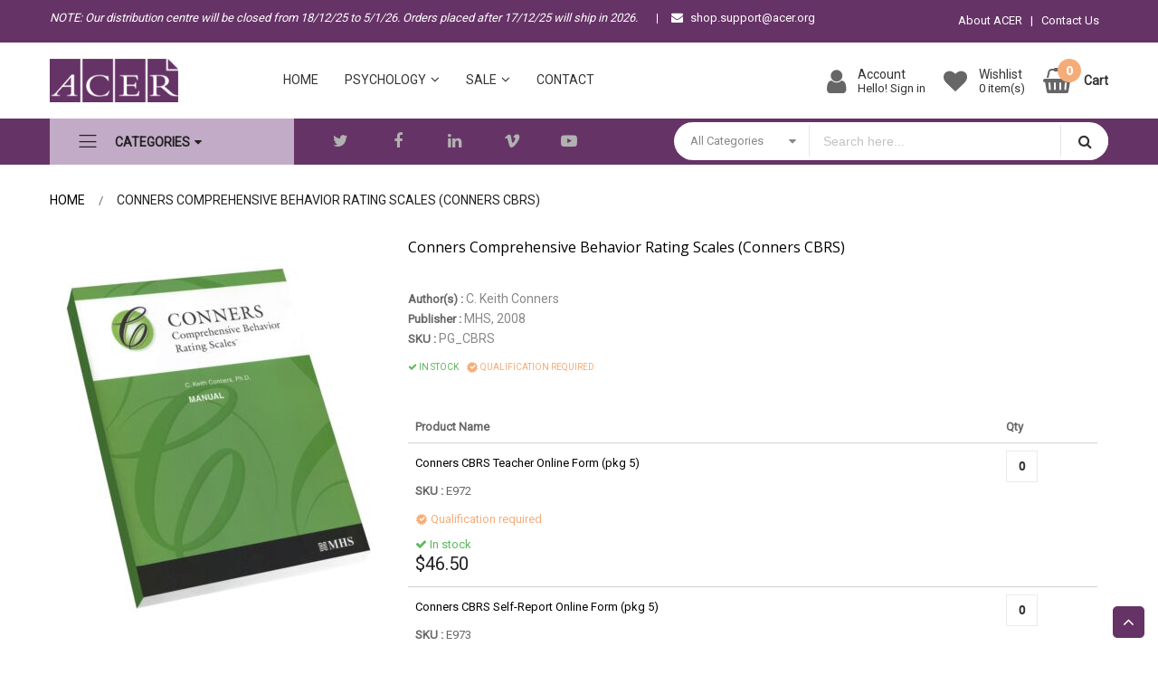

--- FILE ---
content_type: text/html; charset=UTF-8
request_url: https://shop.acer.org/conners-comprehensive-behavior-rating-scales-conners-cbrstm.html
body_size: 35933
content:

<!doctype html>
<html lang="en">
    <head prefix="og: http://ogp.me/ns# fb: http://ogp.me/ns/fb# product: http://ogp.me/ns/product#">
        <script>
    var LOCALE = 'en\u002DAU';
    var BASE_URL = 'https\u003A\u002F\u002Fshop.acer.org\u002F';
    var require = {
        'baseUrl': 'https\u003A\u002F\u002Fshop.acer.org\u002Fstatic\u002Fversion1766107675\u002Ffrontend\u002FAlothemes\u002Fexpert7\u002Fen_AU'
    };</script>        <meta charset="utf-8"/>
<meta name="title" content="Conners Comprehensive Behavior Rating Scales (Conners CBRS)"/>
<meta name="description" content="The Australian Council for Educational Research (ACER) creates and promotes research-based knowledge, products and services to improve learning. ACER is an independent, not-for-profit research organisation established in 1930, with offices in six countries"/>
<meta name="keywords" content="ACER ACER Press, Australian Council for Educational Research, Spelling Mastery, PAT Teaching Resources Centre, Eduction, Psychology, Westmead Feeling Program, Autism, Unit 2, ACER Select, HR assessments, Human Resources, "/>
<meta name="robots" content="INDEX,FOLLOW"/>
<meta name="viewport" content="width=device-width, initial-scale=1, maximum-scale=1.0, user-scalable=no"/>
<meta name="format-detection" content="telephone=no"/>
<title>Conners Comprehensive Behavior Rating Scales (Conners CBRS)</title>
<link  rel="stylesheet" type="text/css"  media="all" href="https://shop.acer.org/static/version1766107675/frontend/Alothemes/expert7/en_AU/mage/calendar.css" />
<link  rel="stylesheet" type="text/css"  media="all" href="https://shop.acer.org/static/version1766107675/frontend/Alothemes/expert7/en_AU/css/styles-m.css" />
<link  rel="stylesheet" type="text/css"  media="all" href="https://shop.acer.org/static/version1766107675/frontend/Alothemes/expert7/en_AU/Magiccart_Magicmenu/css/magicmenu.css" />
<link  rel="stylesheet" type="text/css"  media="all" href="https://shop.acer.org/static/version1766107675/frontend/Alothemes/expert7/en_AU/font/fontawesome/css/font-awesome.min.css" />
<link  rel="stylesheet" type="text/css"  media="all" href="https://shop.acer.org/static/version1766107675/frontend/Alothemes/expert7/en_AU/font/pe-icon-stroke/css/pe-icon-7-stroke.css" />
<link  rel="stylesheet" type="text/css"  media="all" href="https://shop.acer.org/static/version1766107675/frontend/Alothemes/expert7/en_AU/bootstrap/css/bootstrap.min.css" />
<link  rel="stylesheet" type="text/css"  media="all" href="https://shop.acer.org/static/version1766107675/frontend/Alothemes/expert7/en_AU/css/styles.css" />
<link  rel="stylesheet" type="text/css"  media="all" href="https://shop.acer.org/static/version1766107675/frontend/Alothemes/expert7/en_AU/css/responsive.css" />
<link  rel="stylesheet" type="text/css"  media="all" href="https://shop.acer.org/static/version1766107675/frontend/Alothemes/expert7/en_AU/font/flaticon/css/flaticon.css" />
<link  rel="stylesheet" type="text/css"  media="all" href="https://shop.acer.org/static/version1766107675/frontend/Alothemes/expert7/en_AU/font/linearicons/css/demo.css" />
<link  rel="stylesheet" type="text/css"  media="all" href="https://shop.acer.org/static/version1766107675/frontend/Alothemes/expert7/en_AU/jquery/uppy/dist/uppy-custom.css" />
<link  rel="stylesheet" type="text/css"  media="all" href="https://shop.acer.org/static/version1766107675/frontend/Alothemes/expert7/en_AU/Magefan_Blog/css/blog-m.css" />
<link  rel="stylesheet" type="text/css"  media="all" href="https://shop.acer.org/static/version1766107675/frontend/Alothemes/expert7/en_AU/Magefan_Blog/css/blog-custom.css" />
<link  rel="stylesheet" type="text/css"  media="all" href="https://shop.acer.org/static/version1766107675/frontend/Alothemes/expert7/en_AU/mage/gallery/gallery.css" />
<link  rel="stylesheet" type="text/css"  media="all" href="https://shop.acer.org/static/version1766107675/frontend/Alothemes/expert7/en_AU/Magiccart_Shopbrand/css/shopbrand.css" />
<link  rel="stylesheet" type="text/css"  media="all" href="https://shop.acer.org/static/version1766107675/frontend/Alothemes/expert7/en_AU/Sebwite_SmartSearch/css/module.css" />
<link  rel="stylesheet" type="text/css"  media="all" href="https://shop.acer.org/static/version1766107675/frontend/Alothemes/expert7/en_AU/StripeIntegration_Payments/css/wallets.css" />
<link  rel="stylesheet" type="text/css"  media="screen and (min-width: 768px)" href="https://shop.acer.org/static/version1766107675/frontend/Alothemes/expert7/en_AU/css/styles-l.css" />
<link  rel="stylesheet" type="text/css"  media="print" href="https://shop.acer.org/static/version1766107675/frontend/Alothemes/expert7/en_AU/css/print.css" />
<script  type="text/javascript"  src="https://shop.acer.org/static/version1766107675/frontend/Alothemes/expert7/en_AU/requirejs/require.js"></script>
<script  type="text/javascript"  src="https://shop.acer.org/static/version1766107675/frontend/Alothemes/expert7/en_AU/mage/requirejs/mixins.js"></script>
<script  type="text/javascript"  src="https://shop.acer.org/static/version1766107675/frontend/Alothemes/expert7/en_AU/requirejs-config.js"></script>
<script  type="text/javascript"  src="https://shop.acer.org/static/version1766107675/frontend/Alothemes/expert7/en_AU/Amasty_GeoipRedirect/js/storeCookieChecker.js"></script>
<link  rel="icon" type="image/x-icon" href="https://shop.acer.org/media/favicon/stores/1/favicon.ico" />
<link  rel="shortcut icon" type="image/x-icon" href="https://shop.acer.org/media/favicon/stores/1/favicon.ico" />
<meta name="google-site-verification" content="NinehGJQWstjUuID6XvFR8gjZ6f0axC1xaVt39rjXPw" />




<!-- Google tag (gtag.js) --> <script async src="https://www.googletagmanager.com/gtag/js?id=G-TPJ99TM6NX"></script> <script>   window.dataLayer = window.dataLayer || [];   function gtag(){dataLayer.push(arguments);}   gtag('js', new Date());   gtag('config', 'G-TPJ99TM6NX'); </script>            <script type="text/x-magento-init">
        {
            "*": {
                "Magento_PageCache/js/form-key-provider": {
                    "isPaginationCacheEnabled":
                        0                }
            }
        }
    </script>
            <!-- GOOGLE TAG MANAGER -->
            <script type="text/x-magento-init">
            {
                "*": {
                    "Magento_GoogleTagManager/js/google-tag-manager": {
                        "isCookieRestrictionModeEnabled": 0,
                        "currentWebsite": 1,
                        "cookieName": "user_allowed_save_cookie",
                        "gtmAccountId": "GTM\u002DKPD4KM",
                        "storeCurrencyCode": "AUD",
                        "ordersData": []                    }
                }
            }
            </script>
            <!-- END GOOGLE TAG MANAGER -->
            
<!--Custom Style-->
<link rel="stylesheet" type="text/css" href="//fonts.googleapis.com/css?family=Roboto&subset=cyrillic,cyrillic-ext,greek,greek-ext,latin-ext,vietnamese" media="all" /><style type="text/css">body{ font-size: 13px; font-family: Roboto;}body, h1, h2, h3, h4, h5, h6, .h1, .h2, .h3, .h4, .h5, .h6{color:#666666;}body.page-layout-1column a,body.page-layout-2columns-left a,body.page-layout-2columns-right a,.block-collapsible-nav .item a{color:#000000;}body a:hover,body a:focus{color:#663366;}body{ background-color:#ffffff;}.product-label .sticker.top-left{color:#ffffff; background-color:#f5ad78;}.product-label .sticker.top-left:before{ border-color:#f5ad78;}.product-label .sticker.top-right{color:#ffffff; background-color:#9d9d9c;}.product-label .sticker.top-right:before{ border-color:#9d9d9c;}button.button, button, .cart .continue, .actions-toolbar .primary a.action,button:focus{color:#ffffff; background-color:#663366; border-color:#663366;}button.button:hover, button:hover, .cart .continue:hover, .actions-toolbar .primary a.action:hover{color:#663366; background-color:#ffffff; border-color:#9d9d9c;}.cart-container .checkout-methods-items .action.primary{color:#ffffff; background-color:#663366; border-color:#663366;}.cart-container .checkout-methods-items .action.primary:hover{color:#663366; background-color:#9d9d9c; border-color:#9d9d9c;}.opc-progress-bar-item._active:before{ background-color:#f5ad78;}.opc-progress-bar-item._active > span:before{ background-color:#f5ad78;}.opc-wrapper .shipping-address-item.selected-item{ border-color:#f5ad78;}.opc-wrapper .shipping-address-item.selected-item:after{ background-color:#f5ad78;}.login-container .actions-toolbar .action.login,.login-container .actions-toolbar .action.create{color:#ffffff; background-color:#663366; border-color:#663366;}.login-container .actions-toolbar .action.login:hover,.login-container .actions-toolbar .action.create:hover{color:#663366; background-color:#ffffff; border-color:#9d9d9c;}.password-strength-meter-0 .password-strength-meter:before{ background-color:#f4f4f4;}.password-strength-meter-0 .password-strength-meter:before {background-color: #f4f4f4;width: 100%;} .password-strength-meter-1 .password-strength-meter:before{ background-color:#ffafae;}.password-strength-meter-2 .password-strength-meter:before{ background-color:#ffd6b3;}.password-strength-meter-3 .password-strength-meter:before{ background-color:#c5eeac;}.password-strength-meter-4 .password-strength-meter:before{ background-color:#81b562;}.home-slider .slick-slide.slick-active .figcaption .black{color:#333333;}.home-slider .slick-slide.slick-active .figcaption .gray{color:#666666;}.home-slider .slick-slide.slick-active .figcaption .white{color:#ffffff;}.home-slider .slick-slide.slick-active .figcaption .red{color:#e73535;}.home-slider .slick-slide.slick-active .figcaption span.slide-special-price{color:#669900;}.home-slider .slick-slide.slick-active .figcaption .btn-shop{color:#ffffff; background-color:#663366; border-color:#663366;}.home-slider .slick-slide.slick-active .figcaption .btn-shop:hover{color:#663366; background-color:#9d9d9c; border-color:#9d9d9c;}.home-slider .slick-arrow{color:#666666; background-color:#ffffff; border-color:#ffffff;}.home-slider .slick-arrow:hover{color:#ffffff; background-color:#663366; border-color:#663366;}.alo-magicslider .slick-dots li button{color:#cccccc; background-color:#cccccc; border-color:#cccccc;}.alo-magicslider .slick-dots li:hover button, .alo-magicslider .slick-dots li.slick-active button{color:#666666; background-color:#666666; border-color:#666666;}.slick-prev,.slick-prev:focus, .slick-next,.slick-next:focus{color:#666666; background-color:#ffffff; border-color:#666666;}.slick-prev:hover, .slick-next:hover{color:#222222; background-color:#663366; border-color:#663366;}.slick-dots li button{color:#333333; background-color:#cccccc; border-color:#cccccc;}.slick-dots li:hover button, .slick-dots li.slick-active button{color:#666666; background-color:#666666; border-color:#666666;}.policy .policy-box .box-content .icons{color:#666666;}.policy .policy-box .box-content .service-content .info-title h3{color:#000000;}.policy .policy-box .box-content .service-content .sub-title span{color:#666666;}.policy .policy-box .box-content{ border-color:#e6e6e6;}.policy.home-policy .policy-box .box-content{ background-color:#f6f6f6; border-color:#e2e2e2;}.policy.home-policy .policy-box .box-content:hover{ background-color:#ffffff; border-color:#663366;}#popup-newsletter .block-content .block-title strong span,.promo-panel-text.black{color:#333333;}.promo-panel-text,#popup-newsletter .subscribe-bottom{color:#888888;}#popup-newsletter .block-content input.input-text{color:#888888; background-color:#ffffff; border-color:#e6e6e6;}#popup-newsletter .block-content button.button{color:#ffffff; background-color:#663366; border-color:#592b5e;}#popup-newsletter .block-content button.button:hover{color:#663366; background-color:#ffffff; border-color:#9d9d9c;}.fancybox-close{ background-color:#333333;}.fancybox-close:hover,.onclick .content-contact .button:hover{ background-color:#f5ad78;}.item .add-to-links a{color:#f5ad78; background-color:#eeeeee; border-color:#f5ad78;}.item .add-to-links a:hover{color:#663366; background-color:#eeeeee; border-color:#9d9d9c;}.item .quickview{color:#ffffff; background-color:rgba(0, 0, 0, 0); border-color:#9d9d9c;}.item .actions-cart .button.btn-cart{color:#f5ad78; background-color:#eeeeee; border-color:#f5ad78;}.item .actions-cart .button.btn-cart:hover,.section-category-slide .item:hover .actions-cart .button.btn-cart{color:#663366; background-color:#9d9d9c; border-color:#9d9d9c;}.section-category-slide .item .actions-cart .button.btn-cart:hover{color:#ffffff; background-color:#000000;}.item .actions-cart .stock.unavailable{color:#000000; background-color:rgba(0, 0, 0, 0); border-color:rgba(0, 0, 0, 0);}.item .actions-cart .stock.unavailable:hover{color:#000000; background-color:rgba(0, 0, 0, 0); border-color:rgba(0, 0, 0, 0);}.item .actions-cart .stock.unavailable span{color:#ffffff;}.item .actions-cart .stock.unavailable:after{ background-color:#cc0000;}.alotheme-tooltip .tooltip{color:#ffffff; background-color:#333333;}.alotheme-tooltip .tooltip:before{ border-color:#333333;}.item:hover .per-product,.content-countdown-products{ border-color:#663366;}.products-list .item .product-item-inner .add-to-links .action{color:#666666; background-color:rgba(0, 0, 0, 0); border-color:rgba(0, 0, 0, 0);}.products-list .item .product-item-inner .add-to-links .action:hover{color:#222222; background-color:rgba(0, 0, 0, 0); border-color:rgba(0, 0, 0, 0);}.products-list .item .actions-no .button.btn-cart{color:#ffffff; background-color:#663366; border-color:#663366;}.products-list .item .actions-no .button.btn-cart:hover{color:#663366; background-color:#9d9d9c; border-color:#9d9d9c;}.products-list .item .product-item-inner .free-shipping:before{color:#41ad00;}.product-item-name .product-item-link,.product-view .product-shop .page-title-wrapper .page-title span,.minicart-items .product-item-name a{color:#000000;}.product-item-name .product-item-link:hover,.minicart-items .product-item-name a:hover{color:#663366;}.toolbar .modes-mode{color:#666666; background-color:rgba(0, 0, 0, 0); border-color:rgba(0, 0, 0, 0);}.toolbar .modes-mode.active, .toolbar .modes-mode:hover{color:#f5ad78; background-color:rgba(0, 0, 0, 0); border-color:rgba(0, 0, 0, 0);}.pages li{color:#000000; background-color:rgba(0, 0, 0, 0); border-color:#dddddd;}.pages li.current,.pages li:hover{color:#222222; background-color:#f5ad78; border-color:#f5ad78;}.pages li a{color:#000000;}.pages li a:hover{color:#222222;}.pages li.item.pages-item-next,.pages li.item.pages-item-previous{color:#000000; background-color:rgba(0, 0, 0, 0); border-color:#dddddd;}.pages li.item.pages-item-next:hover,.pages li.item.pages-item-previous:hover{color:#ffffff; background-color:#f5ad78; border-color:#f5ad78;}.vmagicmenu .block-title{ background-color:#c2abc6;}.vmagicmenu .block-title span{color:#222222;}.vmagicmenu .level0 .level-top{color:#555555; border-color:#e6e6e6;}.vmagicmenu .level0:hover, .vmagicmenu .level0.active{color:#663366; background-color:rgba(0, 0, 0, 0);}.vmagicmenu .level0:hover .level-top::after, .vmagicmenu .level0:hover .level-top{color:#663366; border-color:#e6e6e6;}.vmagicmenu .vmagicmenu-narrow{ background-color:#ffffff; border-color:#663366;}.vmagicmenu .level0 .level-top-mega, .vmagicmenu .vmagicmenu-narrow .level0.dropdown > .level0,.vmagicmenu .vmagicmenu-narrow .level0.dropdown .hasChild ul{ background-color:#ffffff; border-color:#ededed;}.vmagicmenu .level0 .level-top-mega .children.level1 > a{color:#663366; border-color:#e6e6e6;}.vmagicmenu .level0 .level-top-mega .children a, .vmagicmenu .vmagicmenu-narrow .level0.dropdown .level1 a{color:#555555;}.vmagicmenu .level0 .level-top-mega .children a:hover, .vmagicmenu .vmagicmenu-narrow .level0.dropdown .level1 a:hover{color:#663366;}.all-cat span{color:#666666;}.all-cat span:hover{color:#663366;}.nav-sections .mean-nav .mobi-title{color:#ffffff;}.nav-toggle:before{color:#333333;}.nav-toggle:hover:before{color:#333333;}.nav-sections .mean-nav{ background-color:#666666;}.nav-sections .mean-nav ul li a{color:#ffffff; border-color:#888888;}.nav-sections .mean-nav ul li a:hover{color:#ffffff; background-color:#333333;}.sidebar .accordion-container .meanmenu-accordion{ border-color:#e6e6e6;}ul.nav-accordion li a{color:#444444;}ul.nav-accordion li a.level-top{color:#444444;}ul.nav-accordion li a:hover{color:#f5ad78;}.price-box .price,.item.product-item .special-price .price, .item.product-item .minimal-price .price{color:#222222;}.old-price .price{color:#888888;}.block-title-tabs,.alo-brand .title.item,.post-bottom .block-title.title, .catalog-product-view .block-title.title{ border-color:#eeeeee;}.block-title-tabs h3,.crosssell .block-title strong, .block-related .block-title strong, .block.related .block-title strong, .box-up-sell .block-title strong,.alo-brand .title.item span{color:#000000;}.magictabs .item .title{color:#666666;}.magictabs .item:hover .title,.group-title span{color:#222222; background-color:#ffffff;}.magictabs .item.activated .title{color:#222222;}.tabproduct-right .magictabs .item.activated .title{ border-color:#663366;}.fotorama-item .fotorama__nav .fotorama__thumb-border{ border-color:#f5ad78;}.product-view .add-to-cart button.button{color:#ffffff; background-color:#337ab7; border-color:#337ab7;}.product-view .add-to-cart button.button:hover{color:#ffffff; background-color:#003f7a; border-color:#9d9d9c;}.product-view .product-shop .product-social-links a, .product-add-form .product-social-links a{color:#666666;}.product-view .product-shop .product-social-links a:hover, .product-add-form .product-social-links a:hover{color:#f5ad78;}.product-info-main .stock.available:before,.product-info-main .stock.unavailable:before{color:#333333;}.product.data.items .items-tabs .item a{color:#666666; border-color:#e6e6e6;}.product.data.items .items-tabs .item.active a, .product.data.items .items-tabs .item:hover a{color:#ffffff; background-color:#663366; border-color:#e6e6e6;}.alo-blog .block-recent-posts .block-title strong{color:#222222;}.post-posed-date{color:#222222; background-color:#f5ad78;}.post-list-wrapper .post-list .post-read-more,.post-view .post-read-more{color:#ffffff; background-color:#337ab7; border-color:#337ab7;}.product-view .product-qty .custom-qty,.block-bundle-summary .product-details .product-qty .custom-qty{ background-color:#ffffff; border-color:#e6e6e6;}.product-view .product-qty label span{color:#333333;}.product-view .product-shop input.qty, .block-bundle-summary .product-details input.qty{color:#000000; background-color:rgba(0, 0, 0, 0);}.stock label{color:#666666;}.stock span{color:#5cb85c;}.stock.unavailable span{color:#ff0000;}.onmap .onclick-map{color:#222222; background-color:#f2c557;}.block-content-statick .hotline .call-Us-Now{color:#ffffff; background-color:#663366; border-color:#663366;}.alo-brand{ background-color:#fafafa;}.page-footer .block-content-statick li a, .address-list .tit-name,.address-list .tit-contain,.copyright span,.footer-menu-box .footer-menu-list li a,.footer_links_company .links li a{color:#999999;}.page-footer .block-content-statick li a:hover,.footer-menu-box .footer-menu-list li a:hover,.footer_links_company .links li a:hover{color:#e47911;}.block-footer-top{ background-color:#ffffff;}.page-footer .block-footer-bottom{ background-color:#222222;}.footer-links-company{ background-color:#000000;}.icon-social .social-link{color:#b1b1b1; background-color:rgba(0, 0, 0, 0); border-color:rgba(0, 0, 0, 0);}.icon-social .social-link:hover{color:#ffffff; background-color:rgba(0, 0, 0, 0); border-color:rgba(0, 0, 0, 0);}.block-newletter{ background-color:#c2abc6;}.block-newletter .block-subscribe .block-title p{color:#222222;}.block-newletter .block-subscribe .block-title p strong{color:#ffffff;}.block-subscribe input.input-text{color:#999999; background-color:#ffffff; border-color:#ffffff;}.block-subscribe .actions button.button{color:#ffffff; background-color:#663366; border-color:#592b5e;}.block-subscribe .actions button.button:hover{color:#663366; background-color:#9d9d9c; border-color:#9d9d9c;}.page-footer .block-title.heading{color:#ffffff;}#backtotop{color:#ffffff; background-color:#663366;}#backtotop:hover{color:#000000; background-color:#9d9d9c;}.page-header a,.page-header .switcher .options ul.dropdown a, .page-footer .switcher .options ul.dropdown a{color:#666666;}.page-header a:hover,.page-header .switcher .options ul.dropdown a:hover, .page-footer .switcher .options ul.dropdown a:hover{color:#663366;}.header-top{ background-color:#663366; border-color:#663366;}.header-content,.header-container-fixed,.cms-index-index .header-content.header-container-fixed,.page-products .header-container-fixed,.catalog-product-view .header-content.header-container-fixed{ background-color:#ffffff;}.header-bottom{ background-color:#663366;}.minicart-wrapper .action.showcart .counter.qty{color:#ffffff; background-color:#f5ad78;}.minicart-wrapper .block-minicart{ background-color:#ffffff; border-color:#f5ad78;}.block-minicart .block-content .actions .secondary .viewcart,.block-minicart .block-content .actions .primary .action.primary.checkout,.header.links li:first-child a{color:#ffffff; background-color:#663366; border-color:#663366;}.block-minicart .block-content .actions .secondary .viewcart:hover,.block-minicart .block-content .actions .primary .action.primary.checkout:hover{color:#663366; background-color:#9d9d9c; border-color:#9d9d9c;}.magicmenu .nav-desktop .level0 .full-width, .magicmenu .nav-desktop .level0 .level-top-mega, .magicmenu .nav-desktop .level0.dropdown .level0, .magicmenu .nav-desktop .level0.dropdown .hasChild ul, .magicmenu .nav-desktop .level0.dropdown .hasChild ul{ background-color:#ffffff; border-color:#ededed;}.magicmenu .nav-desktop .level0 .level-top,.magicmenu .nav-desktop .level0.dropdown .level-top{color:#333333;}.magicmenu .nav-desktop .level0.dropdown.active .level-top,.magicmenu .nav-desktop .level0.over a,.magicmenu .nav-desktop .level0.active a, .magicmenu .nav-desktop .level0.active a span.icon-text, .magicmenu .nav-desktop .level0 a:hover, .magicmenu .nav-desktop .level0 a.icon-text:hover,.magicmenu .nav-desktop .level0.dropdown .level-top:hover{color:#9d9d9c; background-color:rgba(0, 0, 0, 0);}.magicmenu .nav-desktop .level0 .level-top-mega .children.level1 > a{color:#663366; border-color:#e6e6e5;}.magicmenu .nav-desktop .level0 .level-top-mega .children a, .magicmenu .nav-desktop p,.magicmenu .nav-desktop .level0.home .level-top-mega div a,.magicmenu .nav-desktop .level0.dropdown a{color:#666666;}.magicmenu .nav-desktop .level0 .level-top-mega .children a:hover,.magicmenu .nav-desktop .level0.home .level-top-mega div a:hover,.magicmenu .nav-desktop .level0.dropdown a:hover{color:#663366; background-color:rgba(0, 0, 0, 0);}.magicmenu .nav-desktop .level0.dropdown .level1 a:hover, .vmagicmenu .vmagicmenu-narrow .level0.dropdown .level1 a:hover{color:#663366; background-color:#f1f1f1;}.magicmenu .nav-desktop .level0 .level-top .cat_label, .magicmenu .nav-desktop .level0 .cat_label, .nav-sections .mean-nav ul li a span.cat_label, .vmagicmenu .level0 .cat_label, .vmagicmenu .level0 .level-top-mega .children .cat_label,.nav-sections .mean-nav ul li a span.cat_label,.accordion-container .meanmenu-accordion ul li a span.cat_label{color:#f5ad78; background-color:rgba(0, 0, 0, 0);}.magicmenu .nav-desktop .level0 .cat_label.Sale, .magicmenu .nav-desktop .level0 .cat_label.sale, .magicmenu .nav-desktop .level0 .level-top-mega .children a .cat_label.sale, .magicmenu .nav-desktop .level0 .level-top-mega .children a .cat_label.Sale, .vmagicmenu .level0 .cat_label.Sale, .vmagicmenu .level0 .cat_label.sale, .vmagicmenu .level0 .level-top-mega .children .cat_label.sale, .vmagicmenu .level0 .level-top-mega .children .cat_label.Sale, .nav-sections .mean-nav ul li a span.cat_label.sale, .nav-sections .mean-nav ul li a span.cat_label.Sale,.nav-sections .mean-nav ul li a span.cat_label.SALE,.accordion-container .meanmenu-accordion ul li a span.cat_label.sale, .accordion-container .meanmenu-accordion ul li a span.cat_label.Sale,.accordion-container .meanmenu-accordion ul li a span.cat_label.SALE{color:#9d9d9c; background-color:rgba(0, 0, 0, 0);}.magicmenu .nav-desktop .level0 .cat_label.Hot, .magicmenu .nav-desktop .level0 .cat_label.hot, .magicmenu .nav-desktop .level0 .cat_label.HOT, .vmagicmenu .level0 .cat_label.Hot, .vmagicmenu .level0 .cat_label.hot, .vmagicmenu .level0 .cat_label.HOT, .vmagicmenu .level0 .level-top-mega .children .cat_label.hot, .vmagicmenu .level0 .level-top-mega .children .cat_label.Hot, .vmagicmenu .level0 .level-top-mega .children .cat_label.HOT, .nav-sections .mean-nav ul li a span.cat_label.hot, .nav-sections .mean-nav ul li a span.cat_label.Hot, .nav-sections .mean-nav ul li a span.cat_label.HOT,.accordion-container .meanmenu-accordion ul li a span.cat_label.HOT,.accordion-container .meanmenu-accordion ul li a span.cat_label.Hot,.accordion-container .meanmenu-accordion ul li a span.cat_label.hot{color:#f08a47; background-color:rgba(0, 0, 0, 0);}.page-header .switcher .options ul.dropdown, .page-footer .switcher .options ul.dropdown,.alo-toggle .toggle-content{ border-color:#f5ad78;}.capped-delivery,.minicart-wrapper .block-minicart:after{ background-color:#f5ad78;}.header.links li a, .header.links li.customer-welcome span, .below-column ul li a,.support-content p,.support .icon-support .icons,.switcher-options strong span, .page-header .switcher .options .action{color:#333333;}.header.links li a:before, .page-header .switcher .options:before,.below-column ul li a:before,.tool-setting .top-link-product a.btn-compare:before,.header .welcome-msg:after{ border-color:#ffffff;}.header.links li a:hover,.header .top-link-product a:hover,.header.links li.customer-welcome span:hover{color:#f5ad78;}.header .form-search{ background-color:#ffffff; border-color:#f5ad78;}.header .form-search button.button{color:#333333; background-color:#ffffff; border-color:#e6e6e6;}.header .form-search button.button:hover{color:#f5ad78; background-color:#ffffff; border-color:#e6e6e6;}.top-link-product a.icon,.toggle-tab-mobile .toggle-tab.mobile,.content-cart .minicart-wrapper .showcart .crat-icon,.alotheme .icons,.content-cart .minicart-wrapper .showcart .price{color:#666666;}.top-link-product a.icon .counter,.alotheme .text-account,.content-cart .minicart-wrapper .showcart .text{color:#333333;}.top-banner .header-offer-close{color:#ced7e4; background-color:#000000;}.sidebar .block .block-title strong,.accor-title,.filter-options .filter-options-title{color:#333333;}.filter-options-content .swatch-option.text,.product-items .product.details.product-item-details .swatch-option.text{color:#999999; background-color:#f1f1f1; border-color:#f1f1f1;}.filter-options-content .swatch-attribute-options .swatch-option:hover,.product-items .product.details.product-item-details .swatch-option.text:hover{color:#333333; background-color:#f1f1f1; border-color:#999999;}</style>
<script type="text/javascript"> Themecfg = {"rtl":{"enabled":"0"},"newsletter":{"enabled":"0","firstOnly":"0","timeDelay":"4000","autoClose":"0","timeClose":"10000","width":"630","height":"414","overlayColor":"#353535","background_color":null,"background_image":"default\/newsletter.png"},"general":{"baseUrl":"https:\/\/shop.acer.org\/"}}</script><script type="text/javascript">
	var alo_timer_layout 		= '<span class="day">%%D%%</span><span class class="colon">:</span><span class="hour">%%H%%</span><span class="colon">:</span><span class="min">%%M%%</span><span class="colon">:</span><span class="sec">%%S%%</span>';
	var alo_timer_layoutcaption = '<div class="timer-box"><span class="day">%%D%%</span><span class="title">Days</span></div><div class="timer-box"><span class="hour">%%H%%</span><span class="title">Hrs</span></div><div class="timer-box"><span class="min">%%M%%</span><span  class="title">Mins</span></div><div class="timer-box"><span class="sec">%%S%%</span><span  class="title">Secs</span></div>';
	var alo_timer_timeout 		= '<span class="timeout">Time out!</span>';
	require(['jquery','magiccart/slick','alothemes']);
</script>
<script type="text/javascript">require(['jquery','magiccart/slick','magicproduct']);</script>
<meta property="og:type" content="product" />
<meta property="og:title"
      content="Conners&#x20;Comprehensive&#x20;Behavior&#x20;Rating&#x20;Scales&#x20;&#x28;Conners&#x20;CBRS&#x29;" />
<meta property="og:image"
      content="https://shop.acer.org/media/catalog/product/cache/854d0058ae6a413b15c954d458d0feee/9/9/991cbr_1.jpg" />
<meta property="og:description"
      content="" />
<meta property="og:url" content="https://shop.acer.org/conners-comprehensive-behavior-rating-scales-conners-cbrstm.html" />
    <meta property="product:price:amount" content="46.5"/>
    <meta property="product:price:currency"
      content="AUD"/>
    </head>
    <body data-container="body"
          data-mage-init='{"loaderAjax": {}, "loader": { "icon": "https://shop.acer.org/static/version1766107675/frontend/Alothemes/expert7/en_AU/images/loader-2.gif"}}'
        id="html-body" itemtype="http://schema.org/Product" itemscope="itemscope" class="page-product-grouped catalog-product-view product-conners-comprehensive-behavior-rating-scales-conners-cbrstm page-layout-1column">
        
<script type="text/x-magento-init">
    {
        "*": {
            "Magento_PageBuilder/js/widget-initializer": {
                "config": {"[data-content-type=\"slider\"][data-appearance=\"default\"]":{"Magento_PageBuilder\/js\/content-type\/slider\/appearance\/default\/widget":false},"[data-content-type=\"map\"]":{"Magento_PageBuilder\/js\/content-type\/map\/appearance\/default\/widget":false},"[data-content-type=\"row\"]":{"Magento_PageBuilder\/js\/content-type\/row\/appearance\/default\/widget":false},"[data-content-type=\"tabs\"]":{"Magento_PageBuilder\/js\/content-type\/tabs\/appearance\/default\/widget":false},"[data-content-type=\"slide\"]":{"Magento_PageBuilder\/js\/content-type\/slide\/appearance\/default\/widget":{"buttonSelector":".pagebuilder-slide-button","showOverlay":"hover","dataRole":"slide"}},"[data-content-type=\"banner\"]":{"Magento_PageBuilder\/js\/content-type\/banner\/appearance\/default\/widget":{"buttonSelector":".pagebuilder-banner-button","showOverlay":"hover","dataRole":"banner"}},"[data-content-type=\"buttons\"]":{"Magento_PageBuilder\/js\/content-type\/buttons\/appearance\/inline\/widget":false},"[data-content-type=\"products\"][data-appearance=\"carousel\"]":{"Magento_PageBuilder\/js\/content-type\/products\/appearance\/carousel\/widget":false}},
                "breakpoints": {"desktop":{"label":"Desktop","stage":true,"default":true,"class":"desktop-switcher","icon":"Magento_PageBuilder::css\/images\/switcher\/switcher-desktop.svg","conditions":{"min-width":"1024px"},"options":{"products":{"default":{"slidesToShow":"5"}}}},"tablet":{"conditions":{"max-width":"1024px","min-width":"768px"},"options":{"products":{"default":{"slidesToShow":"4"},"continuous":{"slidesToShow":"3"}}}},"mobile":{"label":"Mobile","stage":true,"class":"mobile-switcher","icon":"Magento_PageBuilder::css\/images\/switcher\/switcher-mobile.svg","media":"only screen and (max-width: 768px)","conditions":{"max-width":"768px","min-width":"640px"},"options":{"products":{"default":{"slidesToShow":"3"}}}},"mobile-small":{"conditions":{"max-width":"640px"},"options":{"products":{"default":{"slidesToShow":"2"},"continuous":{"slidesToShow":"1"}}}}}            }
        }
    }
</script>

<div class="cookie-status-message" id="cookie-status">
    The store will not work correctly when cookies are disabled.</div>
<script type="text&#x2F;javascript">document.querySelector("#cookie-status").style.display = "none";</script>
<script type="text/x-magento-init">
    {
        "*": {
            "cookieStatus": {}
        }
    }
</script>

<script type="text/x-magento-init">
    {
        "*": {
            "mage/cookies": {
                "expires": null,
                "path": "\u002F",
                "domain": ".shop.acer.org",
                "secure": true,
                "lifetime": "3600"
            }
        }
    }
</script>
    <noscript>
        <div class="message global noscript">
            <div class="content">
                <p>
                    <strong>JavaScript seems to be disabled in your browser.</strong>
                    <span>
                        For the best experience on our site, be sure to turn on Javascript in your browser.                    </span>
                </p>
            </div>
        </div>
    </noscript>

<script>
    window.cookiesConfig = window.cookiesConfig || {};
    window.cookiesConfig.secure = true;
</script><script>    require.config({
        map: {
            '*': {
                wysiwygAdapter: 'mage/adminhtml/wysiwyg/tiny_mce/tinymceAdapter'
            }
        }
    });</script><!-- ko scope: 'company' -->
<div class="message company-warning _hidden" data-bind="css: { _hidden: !isCompanyBlocked() }">
<span>
<!-- ko i18n: 'Your company account is blocked and you cannot place orders. If you have questions, please contact your company administrator.' --><!-- /ko -->
</span>
</div>
<!-- /ko -->
<script type="text/x-magento-init">
    {
        "*": {
            "Magento_Ui/js/core/app": {
                "components": {
                    "company": {
                        "component": "Magento_Company/js/view/company",
                        "logoutUrl": "https://shop.acer.org/customer/account/logout/"
                    }
                }
            }
        }
    }
</script>
    <!-- GOOGLE TAG MANAGER -->
    <noscript>
        <iframe src="https://www.googletagmanager.com/ns.html?id=GTM-KPD4KM"
                height="0" width="0" style="display:none;visibility:hidden"></iframe>
    </noscript>
    <!-- END GOOGLE TAG MANAGER -->

<script type="text/x-magento-init">
    {
        "*": {
            "Magento_GoogleTagManager/js/google-tag-manager-cart": {
                "blockNames": ["category.products.list","product.info.upsell","catalog.product.related","checkout.cart.crosssell","search_result_list"],
                "cookieAddToCart": "add_to_cart",
                "cookieRemoveFromCart":
                    "remove_from_cart",
                "advancedAddToCart": "add_to_cart_advanced"
            }
        }
    }
</script>
<script>    require.config({
        paths: {
            googleMaps: 'https\u003A\u002F\u002Fmaps.googleapis.com\u002Fmaps\u002Fapi\u002Fjs\u003Fv\u003D3.53\u0026key\u003D'
        },
        config: {
            'Magento_PageBuilder/js/utils/map': {
                style: '',
            },
            'Magento_PageBuilder/js/content-type/map/preview': {
                apiKey: '',
                apiKeyErrorMessage: 'You\u0020must\u0020provide\u0020a\u0020valid\u0020\u003Ca\u0020href\u003D\u0027https\u003A\u002F\u002Fshop.acer.org\u002Fadminhtml\u002Fsystem_config\u002Fedit\u002Fsection\u002Fcms\u002F\u0023cms_pagebuilder\u0027\u0020target\u003D\u0027_blank\u0027\u003EGoogle\u0020Maps\u0020API\u0020key\u003C\u002Fa\u003E\u0020to\u0020use\u0020a\u0020map.'
            },
            'Magento_PageBuilder/js/form/element/map': {
                apiKey: '',
                apiKeyErrorMessage: 'You\u0020must\u0020provide\u0020a\u0020valid\u0020\u003Ca\u0020href\u003D\u0027https\u003A\u002F\u002Fshop.acer.org\u002Fadminhtml\u002Fsystem_config\u002Fedit\u002Fsection\u002Fcms\u002F\u0023cms_pagebuilder\u0027\u0020target\u003D\u0027_blank\u0027\u003EGoogle\u0020Maps\u0020API\u0020key\u003C\u002Fa\u003E\u0020to\u0020use\u0020a\u0020map.'
            },
        }
    });</script><script>
    require.config({
        shim: {
            'Magento_PageBuilder/js/utils/map': {
                deps: ['googleMaps']
            }
        }
    });</script><div class="page-wrapper"><link href="//fonts.googleapis.com/css?family=Montserrat:100,100i,200,200i,300,300i,400,400i,500,500i,600,600i,700,700i,800,800i,900,900i&amp;subset=latin-ext,vietnamese" rel="stylesheet"> 
<link href="//fonts.googleapis.com/css?family=Open+Sans:300,300i,400,400i,600,600i,700,700i,800,800i&amp;subset=cyrillic,cyrillic-ext,greek,greek-ext,latin-ext,vietnamese" rel="stylesheet">
<header class="page-header alothemes">
    <div class="header">
         <div class="header-top">
			<div class="container">
			    <div class="box-width main-fix clearfix">
				    <div class="top-left top-mobile">
					    <div class="welcome greet welcome-msg" data-bind="scope: 'customer'">
	<!-- ko if: customer().fullname  -->
	<span class="welcome-title" data-bind="text: new String('Welcome, %1!').replace('%1', customer().firstname)">
	</span>
	<!-- /ko -->
	<!-- ko ifnot: customer().fullname  -->
	<span data-bind="html: 'NOTE: Our distribution centre will be closed from 18/12/25 to 5/1/26. Orders placed after 17/12/25 will ship in 2026. '"></span>

	<!-- /ko -->
</div>


<script type="text/x-magento-init">
{
	"*": {
		"Magento_Ui/js/core/app": {
			"components": {
				"customer": {
					"component": "Magento_Customer/js/view/customer"
				}
			}
		}
	}
}
</script>												<div class="main-header top-mobile">
							<div class="support">
								<span class="icon fa fa-envelope">
									<em class="hidden">hidden</em>
								</span>
								<span>shop.support@acer.org</span>
							</div>
						</div>
						<div class="tool-setting">
							<div class="header-setting">
								<div class="settting-switcher">
									
								</div>
							</div>
						</div>
										    </div>
					<div class="top-right top-mobile">
						<style>#html-body [data-pb-style=BISH0M5]{justify-content:flex-start;display:flex;flex-direction:column;background-position:left top;background-size:cover;background-repeat:no-repeat;background-attachment:scroll;border-style:none;border-width:1px;border-radius:0;margin:0;padding:0 10px}#html-body [data-pb-style=H6YJTTB]{border-style:none;border-width:1px;border-radius:0;margin:0;padding:0}</style><div data-content-type="row" data-appearance="contained" data-element="main"><div data-enable-parallax="0" data-parallax-speed="0.5" data-background-images="{}" data-background-type="image" data-video-loop="true" data-video-play-only-visible="true" data-video-lazy-load="true" data-video-fallback-src="" data-element="inner" data-pb-style="BISH0M5"><div data-content-type="text" data-appearance="default" data-element="main" data-pb-style="H6YJTTB"><p><span style="color: #ffffff;"><a style="color: #ffffff;" tabindex="0" title="About ACER&nbsp;" href="/about-acer">About ACER&nbsp;</a> &nbsp;|&nbsp; &nbsp;<a style="color: #ffffff;" tabindex="0" title="Contact Us" href="/contact/">Contact Us</a></span></p></div></div></div>					</div>
				</div>
			</div>
		</div>
		<div class="header-content header-sticker">
			<div class="container">
			    <div class="box-width main-fix head-position clearfix">
					<div class="row clearfix">
					    <div class="content-logo col-sm-12 col-md-3 col-lg-3">
							<div class="header-logo">
								<span data-action="toggle-nav" class="action nav-toggle"><span>Toggle Nav</span></span>
<a
    class="logo"
    href="https://shop.acer.org/"
    title="A.C.E.R"
    aria-label="store logo">
    <img src="https://shop.acer.org/media/logo/default/logo_2_.png"
         title="A.C.E.R"
         alt="A.C.E.R"
            width="142"            height="42"    />
</a>
							</div>
						</div>
						<div class="col-sm-12 visible-md-on">
							    <div class="sections nav-sections">
                <div class="section-items nav-sections-items"
             data-mage-init='{"tabs":{"openedState":"active"}}'>
                                            <div class="section-item-title nav-sections-item-title"
                     data-role="collapsible">
                    <a class="nav-sections-item-switch"
                       data-toggle="switch" href="#store.menu">
                        Menu                    </a>
                </div>
                <div class="section-item-content nav-sections-item-content"
                     id="store.menu"
                     data-role="content">
                    <nav class="navigation mean-nav navigation-mobile" role="navigation" data-action="navigation">
	<ul class="nav-mobile" data-mage-init='{"menu":{"responsive":true, "expanded":true, "position":{"my":"left top","at":"left bottom"}}}'>
		<li class="level0 category-item level-top cat nav-1  hasChild parent"><a class="level-top" href="https://shop.acer.org/new-releases.html"><span>New Releases</span><span class="boder-menu"></span></a></li>
<li class="level0 category-item level-top cat nav-2  hasChild parent"><a class="level-top" href="https://shop.acer.org/teaching-practice.html"><span>Teaching Practice</span><span class="boder-menu"></span></a><ul class="submenu"><li class="level1 category-item nav-2-1 "><a href="https://shop.acer.org/teaching-practice/evaluation-assessment.html"><span>Student Assessments</span></a></li><li class="level1 category-item nav-2-2 "><a href="https://shop.acer.org/teaching-practice/school-improvement.html"><span>School Improvement</span></a></li></ul></li>
<li class="level0 category-item level-top cat nav-3  hasChild parent"><a class="level-top" href="https://shop.acer.org/learning-areas.html"><span>Learning Areas</span><span class="boder-menu"></span></a><ul class="submenu"><li class="level1 category-item nav-3-1 "><a href="https://shop.acer.org/learning-areas/early-years.html"><span>Early Years</span></a></li><li class="level1 category-item nav-3-2 "><a href="https://shop.acer.org/learning-areas/critical-and-creative-thinking.html"><span>Critical and Creative Thinking</span></a></li><li class="level1 category-item nav-3-3 "><a href="https://shop.acer.org/learning-areas/direct-instruction.html"><span>Direct Instruction</span></a></li><li class="level1 category-item nav-3-4 "><a href="https://shop.acer.org/learning-areas/general-ability.html"><span>General Ability</span></a></li><li class="level1 category-item nav-3-5 "><a href="https://shop.acer.org/learning-areas/gifted-and-talented.html"><span>Gifted and Talented</span></a></li><li class="level1 category-item nav-3-6 "><a href="https://shop.acer.org/learning-areas/literacy.html"><span>Literacy</span></a></li><li class="level1 category-item nav-3-7 "><a href="https://shop.acer.org/learning-areas/numeracy.html"><span>Numeracy</span></a></li><li class="level1 category-item nav-3-8 "><a href="https://shop.acer.org/learning-areas/science.html"><span>STEM</span></a></li><li class="level1 category-item nav-3-9 "><a href="https://shop.acer.org/learning-areas/indigenous-education.html"><span>First Nations Education</span></a></li></ul></li>
<li class="level0 category-item level-top cat nav-4  hasChild parent"><a class="level-top" href="https://shop.acer.org/student-wellbeing"><span>Student Wellbeing</span><span class="boder-menu"></span></a><ul class="submenu"><li class="level1 category-item nav-4-1 "><a href="https://shop.acer.org/student-wellbeing/bullying"><span>Bullying</span></a></li><li class="level1 category-item nav-4-2 "><a href="https://shop.acer.org/student-wellbeing/mental-health"><span>Mental Health</span></a></li><li class="level1 category-item nav-4-3 "><a href="https://shop.acer.org/student-wellbeing/positive-psychology"><span>Positive Psychology</span></a></li></ul></li>
<li class="level0 category-item level-top cat nav-5  hasChild parent"><a class="level-top" href="https://shop.acer.org/pat.html"><span>PAT</span><span class="boder-menu"></span></a><ul class="submenu"><li class="level1 category-item nav-5-1 "><a href="https://shop.acer.org/pat/mathematics.html"><span>Mathematics</span></a></li><li class="level1 category-item nav-5-2 "><a href="https://shop.acer.org/pat/reading.html"><span>Reading</span></a></li><li class="level1 category-item nav-5-3 "><a href="https://shop.acer.org/pat/science.html"><span>Science</span></a></li><li class="level1 category-item nav-5-4 "><a href="https://shop.acer.org/pat/spelling-punctuation-and-grammar.html"><span>Spelling, Punctuation and Grammar</span></a></li><li class="level1 category-item nav-5-5 "><a href="https://shop.acer.org/pat/pat-workshops.html"><span>PAT Workshops</span></a></li></ul></li>
<li class="level0 category-item level-top cat nav-6  hasChild parent"><a class="level-top" href="https://shop.acer.org/psychology.html"><span>Psychology</span><span class="boder-menu"></span></a><ul class="submenu"><li class="level1 category-item nav-6-1 "><a href="https://shop.acer.org/psychology/autism-spectrum-disorder.html"><span>Autism</span></a></li><li class="level1 category-item nav-6-2 "><a href="https://shop.acer.org/psychology/behavioural.html"><span>Behavioural</span></a></li><li class="level1 category-item nav-6-3 "><a href="https://shop.acer.org/psychology/clinical-psychology.html"><span>Psychology</span></a></li><li class="level1 category-item nav-6-4 "><a href="https://shop.acer.org/psychology/cognitive-and-achievement.html"><span>Cognitive and Achievement</span></a></li><li class="level1 category-item nav-6-5 "><a href="https://shop.acer.org/psychology/developmental.html"><span>Developmental</span></a></li><li class="level1 category-item nav-6-6 "><a href="https://shop.acer.org/psychology/forensic-psychology.html"><span>Forensic Psychology</span></a></li><li class="level1 category-item nav-6-7 "><a href="https://shop.acer.org/psychology/mental-health.html"><span>Mental Health</span></a></li><li class="level1 category-item nav-6-8 "><a href="https://shop.acer.org/psychology/neuropsychology.html"><span>Neuropsychology</span></a></li><li class="level1 category-item nav-6-9 "><a href="https://shop.acer.org/psychology/online-psychology-assessments.html"><span>Online Psychology Assessments</span></a></li><li class="level1 category-item nav-6-10 "><a href="https://shop.acer.org/psychology/personality.html"><span>Personality</span></a></li><li class="level1 category-item nav-6-11 "><a href="https://shop.acer.org/psychology/emotional-intelligence.html"><span>Emotional Intelligence</span></a></li></ul></li>
<li class="level0 category-item level-top cat nav-7  hasChild parent"><a class="level-top" href="https://shop.acer.org/special-needs.html"><span>Special Needs</span><span class="boder-menu"></span></a><ul class="submenu"><li class="level1 category-item nav-7-1 "><a href="https://shop.acer.org/special-needs/speech-pathology-occupational-therapy.html"><span>Allied Health</span></a></li><li class="level1 category-item nav-7-2 "><a href="https://shop.acer.org/special-needs/autism-spectrum-disorder.html"><span>Autism Spectrum Disorder</span></a></li><li class="level1 category-item nav-7-3 "><a href="https://shop.acer.org/special-needs/counselling.html"><span>Counselling</span></a></li><li class="level1 category-item nav-7-4 "><a href="https://shop.acer.org/special-needs/learning-disabilities.html"><span>Learning Disabilities</span></a></li><li class="level1 category-item nav-7-5 "><a href="https://shop.acer.org/special-needs/occupational-therapy.html"><span>Occupational Therapy</span></a></li><li class="level1 category-item nav-7-6 "><a href="https://shop.acer.org/special-needs/sensory.html"><span>Sensory</span></a></li><li class="level1 category-item nav-7-7 "><a href="https://shop.acer.org/special-needs/social.html"><span>Social</span></a></li><li class="level1 category-item nav-7-8 "><a href="https://shop.acer.org/special-needs/speech-and-language.html"><span>Speech and Language</span></a></li></ul></li>
<li class="level0 category-item level-top cat nav-8  hasChild parent"><a class="level-top" href="https://shop.acer.org/organisational-development.html"><span>Organisational Development</span><span class="boder-menu"></span></a><ul class="submenu"><li class="level1 category-item nav-8-1 "><a href="https://shop.acer.org/organisational-development/careers.html"><span>Careers & Development </span></a></li><li class="level1 category-item nav-8-2 "><a href="https://shop.acer.org/organisational-development/emotional-intelligence.html"><span>Emotional Intelligence</span></a></li><li class="level1 category-item nav-8-3 "><a href="https://shop.acer.org/organisational-development/online-organisational-development-assessments.html"><span>Online Organisational Development Assessments</span></a></li><li class="level1 category-item nav-8-4 "><a href="https://shop.acer.org/organisational-development/selection.html"><span>Selection</span></a></li><li class="level1 category-item nav-8-5 "><a href="https://shop.acer.org/organisational-development/recruitment-resources.html"><span>Recruitment Resources</span></a></li></ul></li>
<li class="level0 category-item level-top cat nav-9  dropdown hasChild parent"><a class="level-top" href="https://shop.acer.org/professional-learning.html"><span>Professional Learning</span><span class="boder-menu"></span></a><ul class="level0 submenu"><li class="level1 category-item nav-9-1"><a href="https://shop.acer.org/professional-learning/allied-health.html"><span>Allied Health</span></a>
</li><li class="level1 category-item nav-9-2"><a href="https://shop.acer.org/professional-learning/education.html"><span>Education</span></a>
</li><li class="level1 category-item nav-9-3"><a href="https://shop.acer.org/professional-learning/organisational-development.html"><span>Organisational Development</span></a>
</li></ul></li>
<li class="level0 category-item level-top cat nav-10  hasChild parent"><a class="level-top" href="https://shop.acer.org/research.html"><span>Research</span><span class="boder-menu"></span></a><ul class="submenu"><li class="level1 category-item nav-10-1 "><a href="https://shop.acer.org/research/educational-practice-and-policy.html"><span>Educational Practice and Policy</span></a></li><li class="level1 category-item nav-10-2 "><a href="https://shop.acer.org/research/science-of-learning.html"><span>Science of Learning</span></a></li></ul></li>
<li class="level0 category-item level-top cat nav-11  hasChild parent"><a class="level-top" href="https://shop.acer.org/acersale.html"><span>Sale</span><span class="boder-menu"></span></a></li>		<li class='level0 category-item level-top dropdown ext  first'><a class="level-top" href="https://shop.acer.org/contact/"><span>Contact</span></a></li>	</ul>
</nav>
<div class="magicmenu clearfix">
	<ul class="nav-desktop sticker" data-fullwidth="0" >
		<li class="level0 category-item level-top dropdown home"><a class="level-top" href="https://shop.acer.org/"><span class="icon fa fa-home"></span><span class="">Home</span></a></li>		<li class="level0 category-item level-top cat nav-6  hasChild parent" data-options='{"magicmenu_id":"9","cat_col":"1","cat_proportion":"1","right_proportion":"1","left_proportion":"0"}'><a class="level-top" href="https://shop.acer.org/psychology.html"><span>Psychology</span><span class="boder-menu"></span></a><div class="level-top-mega"><div class="content-mega"><div class="content-mega-horizontal"><ul class="level0 category-item mage-column cat-mega"><li class="children level1 category-item nav-6-1 "><a href="https://shop.acer.org/psychology/autism-spectrum-disorder.html"><span>Autism</span></a></li><li class="children level1 category-item nav-6-2 "><a href="https://shop.acer.org/psychology/behavioural.html"><span>Behavioural</span></a></li><li class="children level1 category-item nav-6-3 "><a href="https://shop.acer.org/psychology/clinical-psychology.html"><span>Psychology</span></a></li><li class="children level1 category-item nav-6-4 "><a href="https://shop.acer.org/psychology/cognitive-and-achievement.html"><span>Cognitive and Achievement</span></a></li><li class="children level1 category-item nav-6-5 "><a href="https://shop.acer.org/psychology/developmental.html"><span>Developmental</span></a></li><li class="children level1 category-item nav-6-6 "><a href="https://shop.acer.org/psychology/forensic-psychology.html"><span>Forensic Psychology</span></a></li><li class="children level1 category-item nav-6-7 "><a href="https://shop.acer.org/psychology/mental-health.html"><span>Mental Health</span></a></li><li class="children level1 category-item nav-6-8 "><a href="https://shop.acer.org/psychology/neuropsychology.html"><span>Neuropsychology</span></a></li><li class="children level1 category-item nav-6-9 "><a href="https://shop.acer.org/psychology/online-psychology-assessments.html"><span>Online Psychology Assessments</span></a></li><li class="children level1 category-item nav-6-10 "><a href="https://shop.acer.org/psychology/personality.html"><span>Personality</span></a></li><li class="children level1 category-item nav-6-11 "><a href="https://shop.acer.org/psychology/emotional-intelligence.html"><span>Emotional Intelligence</span></a></li></ul><div class='mage-column mega-block-right'><style>#html-body [data-pb-style=LLE7CO9]{justify-content:flex-start;display:flex;flex-direction:column;background-position:left top;background-size:cover;background-repeat:no-repeat;background-attachment:scroll;border-style:none;border-width:1px;border-radius:0;margin:0 0 10px;padding:10px}#html-body [data-pb-style=YE9IPUT]{border-style:none;border-width:1px;border-radius:0;margin:0;padding:0}</style><div data-content-type="row" data-appearance="contained" data-element="main"><div data-enable-parallax="0" data-parallax-speed="0.5" data-background-images="{}" data-background-type="image" data-video-loop="true" data-video-play-only-visible="true" data-video-lazy-load="true" data-video-fallback-src="" data-element="inner" data-pb-style="LLE7CO9"><div data-content-type="html" data-appearance="default" data-element="main" data-pb-style="YE9IPUT" data-decoded="true"><p><div class="block_container block_product_widget megamenu_block_product_widget">
    <div class="images-container">
        <div class="product-label-2">
            <div class="product-label">
                <span class="sticker top-right"><span class="labelsale">SALE</span></span>            </div>
            <div class="product-hover">
                <a href="https://shop.acer.org/monteiro-interview-guidelines-for-diagnosing-the-autism-spectrum-2nd-edition-migdas-2.html" class="product photo product-item-photo" tabindex="-1">
                    <span class="product-image-container product-image-container-10562">
    <span class="product-image-wrapper">
        <img class="product-image-photo" src="https://shop.acer.org/media/catalog/product/cache/faf33a8018f1a0c2cd1571a29a37ebe8/m/i/migdas_2_kit.jpeg" loading="lazy" width="480" height="480" alt="Monteiro Interview Guidelines for Diagnosing the Autism Spectrum, 2nd Edition (MIGDAS-2)"></span>
</span>
<style>.product-image-container-10562 {
    width: 480px;
    height: auto;
    aspect-ratio: 480 / 480;
}
.product-image-container-10562 span.product-image-wrapper {
    height: 100% !important;
    width: 100%;
}
@supports not (aspect-ratio: auto) { 
    .product-image-container-10562 span.product-image-wrapper {
        padding-bottom: 100%;
    }
}
        .product-image-container-10562 span.product-image-wrapper {
        padding-bottom: 100%;
    }</style>                </a>
            </div>
        </div>
    </div>
    <div class="product details product-item-details products-textlink clearfix">
                <h2 class="product-name product-item-name">
            <a class="product-item-link" style="color: #000" href="https://shop.acer.org/monteiro-interview-guidelines-for-diagnosing-the-autism-spectrum-2nd-edition-migdas-2.html">
                Monteiro Interview Guidelines for Diagnosing the Autism Spectrum, 2nd Edition (MIGDAS-2)            </a>
        </h2>
                            <div class="product-reviews-summary short">
                <div class="rating-summary">
                    <span class="label"><span>Rating:</span></span>
                    <div class="rating-result" title="0%">
                        <span style="width:0"><span>0%</span></span>
                    </div>
                </div>
            </div>
                <div class="price-box price-final_price" data-role="priceBox" data-product-id="10562" data-price-box="product-id-10562"><div class="price-box">
        <p class="minimal-price">
        <span class="price-label">Starting at</span>

<span class="price-container tax weee">
        <span data-price-amount="67.6" data-price-type="" class="price-wrapper "><span class="price">$67.60</span></span>
        </span>
    </p>
    </div>
</div>        
    <div class="product-label-status text-success text-uppercase">
        <i class="fa fa-check"></i>
        In stock    </div>

        <div class="product-info-qualification">
        <div class="require">
            <span class="qualification-info">
                <span class="fa-stack icon-check-custom">
                    <i class="fa fa-certificate fa-stack-2x"></i>
                    <i class="fa fa-check fa-stack-1x" style="color: white;"></i>
                </span>
                <span>Qualification required</span>
            </span>

        </div>
    </div>
<div id="qualification-modal-10562" style="display:none">
    <div id="qualificationinfo">
        <div class="row">
            <div class="col-sm-3 col-4">
                                <span class="product-image-container product-image-container-10562">
    <span class="product-image-wrapper">
        <img class="product-image-photo" src="https://shop.acer.org/media/catalog/product/cache/648252cba6cdb910e03fb2c337832f8b/m/i/migdas_2_kit.jpeg" loading="lazy" width="450" height="450" alt="Monteiro Interview Guidelines for Diagnosing the Autism Spectrum, 2nd Edition (MIGDAS-2)"></span>
</span>
<style>.product-image-container-10562 {
    width: 450px;
    height: auto;
    aspect-ratio: 450 / 450;
}
.product-image-container-10562 span.product-image-wrapper {
    height: 100% !important;
    width: 100%;
}
@supports not (aspect-ratio: auto) { 
    .product-image-container-10562 span.product-image-wrapper {
        padding-bottom: 100%;
    }
}
        .product-image-container-10562 span.product-image-wrapper {
        padding-bottom: 100%;
    }</style>            </div>
            <div class="col-sm-9 col-8 content">
                <h3>Monteiro Interview Guidelines for Diagnosing the Autism Spectrum, 2nd Edition (MIGDAS-2)</h3>
                <div>
<!--                    -->                    The following qualifications are required to purchase this product.                </div>
                <ol id="qualList" class="login-no">
                                            <li>
                    <span>
                        S1: Psychology                                            </span>
                        </li>
                                            <li>
                    <span>
                        S2: Speech Therapist                                            </span>
                        </li>
                                            <li>
                    <span>
                        S3: Occupational Therapist                                             </span>
                        </li>
                                            <li>
                    <span>
                        S4: Social Work                                            </span>
                        </li>
                                            <li>
                    <span>
                        S6: Special Education                                            </span>
                        </li>
                                    </ol>
            </div>
        </div>
        <p>
<!--            -->            Please login or create a new account to register your qualifications. You can register within your account via My Profile > My Qualifications.
For further assistance please contact ACER Sales Support Team on +61 3 9277 5656 or email sales@acer.org.        </p>
                    <hr>
            <div class="row">
                <div class="col-6 col-xs-6 ">
                    <div class="hidden-xs">Create an account</div>
                    <div><a class="action primary" href="https://shop.acer.org/customer/account/create/referer/aHR0cHM6Ly9zaG9wLmFjZXIub3JnL2N1c3RvbWVyL3F1YWxpZmljYXRpb24v/">Register</a></div>
                </div>
                <div class="col-6 col-xs-6 text-right">
                    <div class="hidden-xs">Already Registered?</div>
                    <div><a class="action primary" href="https://shop.acer.org/customer/account/login/referer/aHR0cHM6Ly9zaG9wLmFjZXIub3JnL2N1c3RvbWVyL3F1YWxpZmljYXRpb24v/">Login</a></div>
                </div>
            </div>
            </div>
</div>
<script>
    require(
        [
            'jquery',
            'Magento_Ui/js/modal/modal'
        ],
        function(
            $,
            modal
        ) {
            var options = {
                type: 'popup',
                responsive: true,
                innerScroll: true,
                modalClass: "qualification-modal",
                title: '',
                buttons: [
                ]
            };

            var popup = modal(options, $('#qualification-modal-10562'));
        }
    );
</script>

<script>
    if (window.qualificationRequied === undefined) {
        window.qualificationRequied = {'10562': 1};
    } else if (window.qualificationRequied['10562'] === undefined) {
        window.qualificationRequied['10562'] = 1;
    }
</script>    </div>
</div>
</p></div></div></div></div></div></div></div></li>
<li class="level0 category-item level-top cat nav-11  hasChild parent" data-options='{"magicmenu_id":"17","cat_col":"1","cat_proportion":"1","right_proportion":"1","left_proportion":"0"}'><a class="level-top" href="https://shop.acer.org/acersale.html"><span>Sale</span><span class="boder-menu"></span></a><div class="level-top-mega"><div class="content-mega"><div class="content-mega-horizontal"><div class='mage-column mega-block-right'><style>#html-body [data-pb-style=GMU65V0]{justify-content:flex-start;display:flex;flex-direction:column;background-position:left top;background-size:cover;background-repeat:no-repeat;background-attachment:scroll;border-style:none;border-width:1px;border-radius:0;margin:0 0 10px;padding:10px}#html-body [data-pb-style=K7A1IW1]{border-style:none;border-width:1px;border-radius:0;margin:0;padding:0}</style><div data-content-type="row" data-appearance="contained" data-element="main"><div data-enable-parallax="0" data-parallax-speed="0.5" data-background-images="{}" data-background-type="image" data-video-loop="true" data-video-play-only-visible="true" data-video-lazy-load="true" data-video-fallback-src="" data-element="inner" data-pb-style="GMU65V0"><div data-content-type="html" data-appearance="default" data-element="main" data-pb-style="K7A1IW1" data-decoded="true"><p><div class="block_container block_product_widget megamenu_block_product_widget">
    <div class="images-container">
        <div class="product-label-2">
            <div class="product-label">
                <span class="sticker top-right"><span class="labelsale">-20%</span></span>            </div>
            <div class="product-hover">
                <a href="https://shop.acer.org/migdas-2-kit.html" class="product photo product-item-photo" tabindex="-1">
                    <span class="product-image-container product-image-container-10563">
    <span class="product-image-wrapper">
        <img class="product-image-photo" src="https://shop.acer.org/media/catalog/product/cache/faf33a8018f1a0c2cd1571a29a37ebe8/m/i/migdas_2_kit_1.jpeg" loading="lazy" width="480" height="480" alt="MIGDAS-2 Kit"></span>
</span>
<style>.product-image-container-10563 {
    width: 480px;
    height: auto;
    aspect-ratio: 480 / 480;
}
.product-image-container-10563 span.product-image-wrapper {
    height: 100% !important;
    width: 100%;
}
@supports not (aspect-ratio: auto) { 
    .product-image-container-10563 span.product-image-wrapper {
        padding-bottom: 100%;
    }
}
        .product-image-container-10563 span.product-image-wrapper {
        padding-bottom: 100%;
    }</style>                </a>
            </div>
        </div>
    </div>
    <div class="product details product-item-details products-textlink clearfix">
                <h2 class="product-name product-item-name">
            <a class="product-item-link" style="color: #000" href="https://shop.acer.org/migdas-2-kit.html">
                MIGDAS-2 Kit            </a>
        </h2>
                            <div class="product-reviews-summary short">
                <div class="rating-summary">
                    <span class="label"><span>Rating:</span></span>
                    <div class="rating-result" title="0%">
                        <span style="width:0"><span>0%</span></span>
                    </div>
                </div>
            </div>
                <div class="price-box price-final_price" data-role="priceBox" data-product-id="10563" data-price-box="product-id-10563">
    <span class="special-price">
        

<span class="price-container price-final_price tax weee">
            <span class="price-label">Now</span>
        <span id="product-price-10563" data-price-amount="455.2" data-price-type="finalPrice" class="price-wrapper "><span class="price">$455.20</span></span>
        </span>
    </span>
    <span class="old-price">
        

<span class="price-container price-final_price tax weee">
            <span class="price-label">Was</span>
        <span id="old-price-10563" data-price-amount="569" data-price-type="oldPrice" class="price-wrapper "><span class="price">$569.00</span></span>
        </span>
    </span>

</div>        
    <div class="product-label-status text-success text-uppercase">
        <i class="fa fa-check"></i>
        In stock    </div>

        <div class="product-info-qualification">
        <div class="require">
            <span class="qualification-info">
                <span class="fa-stack icon-check-custom">
                    <i class="fa fa-certificate fa-stack-2x"></i>
                    <i class="fa fa-check fa-stack-1x" style="color: white;"></i>
                </span>
                <span>Qualification required</span>
            </span>

        </div>
    </div>
<div id="qualification-modal-10563" style="display:none">
    <div id="qualificationinfo">
        <div class="row">
            <div class="col-sm-3 col-4">
                                <span class="product-image-container product-image-container-10563">
    <span class="product-image-wrapper">
        <img class="product-image-photo" src="https://shop.acer.org/media/catalog/product/cache/648252cba6cdb910e03fb2c337832f8b/m/i/migdas_2_kit_1.jpeg" loading="lazy" width="450" height="450" alt="MIGDAS-2 Kit"></span>
</span>
<style>.product-image-container-10563 {
    width: 450px;
    height: auto;
    aspect-ratio: 450 / 450;
}
.product-image-container-10563 span.product-image-wrapper {
    height: 100% !important;
    width: 100%;
}
@supports not (aspect-ratio: auto) { 
    .product-image-container-10563 span.product-image-wrapper {
        padding-bottom: 100%;
    }
}
        .product-image-container-10563 span.product-image-wrapper {
        padding-bottom: 100%;
    }</style>            </div>
            <div class="col-sm-9 col-8 content">
                <h3>MIGDAS-2 Kit</h3>
                <div>
<!--                    -->                    The following qualifications are required to purchase this product.                </div>
                <ol id="qualList" class="login-no">
                                            <li>
                    <span>
                        S1: Psychology                                            </span>
                        </li>
                                            <li>
                    <span>
                        S2: Speech Therapist                                            </span>
                        </li>
                                            <li>
                    <span>
                        S3: Occupational Therapist                                             </span>
                        </li>
                                            <li>
                    <span>
                        S4: Social Work                                            </span>
                        </li>
                                            <li>
                    <span>
                        S6: Special Education                                            </span>
                        </li>
                                    </ol>
            </div>
        </div>
        <p>
<!--            -->            Please login or create a new account to register your qualifications. You can register within your account via My Profile > My Qualifications.
For further assistance please contact ACER Sales Support Team on +61 3 9277 5656 or email sales@acer.org.        </p>
                    <hr>
            <div class="row">
                <div class="col-6 col-xs-6 ">
                    <div class="hidden-xs">Create an account</div>
                    <div><a class="action primary" href="https://shop.acer.org/customer/account/create/referer/aHR0cHM6Ly9zaG9wLmFjZXIub3JnL2N1c3RvbWVyL3F1YWxpZmljYXRpb24v/">Register</a></div>
                </div>
                <div class="col-6 col-xs-6 text-right">
                    <div class="hidden-xs">Already Registered?</div>
                    <div><a class="action primary" href="https://shop.acer.org/customer/account/login/referer/aHR0cHM6Ly9zaG9wLmFjZXIub3JnL2N1c3RvbWVyL3F1YWxpZmljYXRpb24v/">Login</a></div>
                </div>
            </div>
            </div>
</div>
<script>
    require(
        [
            'jquery',
            'Magento_Ui/js/modal/modal'
        ],
        function(
            $,
            modal
        ) {
            var options = {
                type: 'popup',
                responsive: true,
                innerScroll: true,
                modalClass: "qualification-modal",
                title: '',
                buttons: [
                ]
            };

            var popup = modal(options, $('#qualification-modal-10563'));
        }
    );
</script>

<script>
    if (window.qualificationRequied === undefined) {
        window.qualificationRequied = {'10563': 1};
    } else if (window.qualificationRequied['10563'] === undefined) {
        window.qualificationRequied['10563'] = 1;
    }
</script>    </div>
</div>
</p> </div></div></div></div></div></div></div></li>		<li class='level0 category-item level-top dropdown ext  first'><a class="level-top" href="https://shop.acer.org/contact/"><span>Contact</span></a></li>	</ul>
</div>
<script type="text/javascript">
	require(['jquery','magiccart/easing','magicmenu']);
</script>
                </div>
                                    </div>
    </div>
						</div>
						<div class="header-icons content-cart">
						    <div class="tool-header alotheme">
						        <div class="tool-account alo-toggle tool-padding toggle-tab-mobile">
									<div class="toggle-tab outside-close mobile">
										<span class="fa fa-user icons account-icons"></span>
										<div class="onclick">
											<div class="text-account text-bold">Account</div>
											<div class="text-account text-hidden">
												Hello! Sign in											</div>
										</div>
									</div>
								    <div class="toggle-content">
										<ul class="header links">
<li class="link authorization-link" data-label="or">
    <a href="https://shop.acer.org/customer/account/login/"        >Sign In</a>
</li>
<li><a href="https://shop.acer.org/customer/account/create/" id="idt3GTJlmG" >Register</a></li></ul>									</div>
								</div>
								<div class="top-link-product tool-padding">
								     <span class="fa fa-heart icons wishlist-icons"></span>
									 <div class="wishlist">
										 <a title="Wishlist" href="https://shop.acer.org/wishlist/" target="_blank" class="icon btn-heart">
										 <span class="text-account text-bold block">Wishlist</span>
										 																							<span class="counter">0</span>
																						<span class="text-account text-hidden">item(s)</span>
										</a>
									</div>
								</div>
								
<div data-block="minicart" class="minicart-wrapper">
    <a class="action showcart" href="https://shop.acer.org/checkout/cart/"
       data-bind="scope: 'minicart_content'">
        <span class="fa fa-shopping-basket crat-icon">
            <span class="counter qty empty"
                  data-bind="css: { empty: !!getCartParam('summary_count') == false }, blockLoader: isLoading">
                <span class="counter-number"><!-- ko text: getCartParam('summary_count') --><!-- /ko --></span>
                <span class="counter-label">
                <!-- ko if: getCartParam('summary_count') -->
                    <!-- ko text: getCartParam('summary_count') --><!-- /ko -->
                    <!-- ko i18n: 'items' --><!-- /ko -->
                <!-- /ko -->
                </span>
            </span>
        </span>
        <span class="minicart-text">
            <span class="text cart-title">Cart</span>
            <span data-bind="html: getCartParam('subtotal')"></span>
        </span>
    </a>
            <div class="block block-minicart empty"
             data-role="dropdownDialog"
             data-mage-init='{"dropdownDialog":{
                "appendTo":"[data-block=minicart]",
                "triggerTarget":".showcart",
                "timeout": "2000",
                "closeOnMouseLeave": false,
                "closeOnEscape": true,
                "triggerClass":"active",
                "parentClass":"active",
                "buttons":[]}}'>
            <div id="minicart-content-wrapper" data-bind="scope: 'minicart_content'">
                <!-- ko template: getTemplate() --><!-- /ko -->
            </div>
            			<style>#html-body [data-pb-style=Y1ENK45]{justify-content:flex-start;display:flex;flex-direction:column;background-position:left top;background-size:cover;background-repeat:no-repeat;background-attachment:scroll;border-style:none;border-width:1px;border-radius:0;margin:0 0 10px;padding:10px}#html-body [data-pb-style=WQM7B29]{border-style:none;border-width:1px;border-radius:0;margin:0;padding:0}</style><div data-content-type="row" data-appearance="contained" data-element="main"><div data-enable-parallax="0" data-parallax-speed="0.5" data-background-images="{}" data-background-type="image" data-video-loop="true" data-video-play-only-visible="true" data-video-lazy-load="true" data-video-fallback-src="" data-element="inner" data-pb-style="Y1ENK45"><div data-content-type="html" data-appearance="default" data-element="main" data-pb-style="WQM7B29" data-decoded="true"><div class="capped-delivery">
<p><span>Thank you for shopping</span></p>
<p>with ACER</p>
</div></div></div></div>        </div>
        <script>
        window.checkout = {"shoppingCartUrl":"https:\/\/shop.acer.org\/checkout\/cart\/","checkoutUrl":"https:\/\/shop.acer.org\/checkout\/","updateItemQtyUrl":"https:\/\/shop.acer.org\/checkout\/sidebar\/updateItemQty\/","removeItemUrl":"https:\/\/shop.acer.org\/checkout\/sidebar\/removeItem\/","imageTemplate":"Magento_Catalog\/product\/image_with_borders","baseUrl":"https:\/\/shop.acer.org\/","minicartMaxItemsVisible":5,"websiteId":"1","maxItemsToDisplay":50,"storeId":"1","storeGroupId":"1","customerLoginUrl":"https:\/\/shop.acer.org\/customer\/account\/login\/","isRedirectRequired":false,"autocomplete":"off","captcha":{"user_login":{"isCaseSensitive":false,"imageHeight":50,"imageSrc":"","refreshUrl":"https:\/\/shop.acer.org\/captcha\/refresh\/","isRequired":false,"timestamp":1766393680}}};
    </script>
    <script type="text/x-magento-init">
    {
        "[data-block='minicart']": {
            "Magento_Ui/js/core/app": {"components":{"minicart_content":{"children":{"subtotal.container":{"children":{"subtotal":{"children":{"subtotal.totals":{"config":{"display_cart_subtotal_incl_tax":1,"display_cart_subtotal_excl_tax":0,"template":"Magento_Tax\/checkout\/minicart\/subtotal\/totals"},"component":"Magento_Tax\/js\/view\/checkout\/minicart\/subtotal\/totals","children":{"subtotal.totals.msrp":{"component":"Magento_Msrp\/js\/view\/checkout\/minicart\/subtotal\/totals","config":{"displayArea":"minicart-subtotal-hidden","template":"Magento_Msrp\/checkout\/minicart\/subtotal\/totals"}}}}},"component":"uiComponent","config":{"template":"Magento_Checkout\/minicart\/subtotal"}}},"component":"uiComponent","config":{"displayArea":"subtotalContainer"}},"item.renderer":{"component":"Magento_Checkout\/js\/view\/cart-item-renderer","config":{"displayArea":"defaultRenderer","template":"Magento_Checkout\/minicart\/item\/default"},"children":{"item.image":{"component":"Magento_Catalog\/js\/view\/image","config":{"template":"Magento_Catalog\/product\/image","displayArea":"itemImage"}},"checkout.cart.item.price.sidebar":{"component":"uiComponent","config":{"template":"Magento_Checkout\/minicart\/item\/price","displayArea":"priceSidebar"}}}},"extra_info":{"component":"uiComponent","config":{"displayArea":"extraInfo"}},"promotion":{"component":"uiComponent","config":{"displayArea":"promotion"}}},"config":{"itemRenderer":{"default":"defaultRenderer","simple":"defaultRenderer","virtual":"defaultRenderer"},"template":"Magento_Checkout\/minicart\/content"},"component":"Magento_Checkout\/js\/view\/minicart"}},"types":[]}        },
        "*": {
            "Magento_Ui/js/block-loader": "https://shop.acer.org/static/version1766107675/frontend/Alothemes/expert7/en_AU/images/loader-1.gif"
        }
    }
    </script>
</div>



<style>
.checkout-index-index .block.block-minicart .block-content .minicart-items-wrapper{
    max-height: 396px;
}
.checkout-index-index  .block.block-minicart .block-content .minicart-items-wrapper{
    height: auto !important;
}
</style>							</div>
						</div>
					</div>
				</div>
			</div>
		</div>
		<div class="header-bottom">
			<div class="container">
				<div class="main-fix clearfix">
					<div class="row">
						<div class="vertical-menu col-md-3 menu-mobile-none hidden-xs hidden-sm">
							
<div class="vmagicmenu clearfix">
    <div class="block-title block-title-vmagicmenu v-title">
        <strong>
            <span class="fa fa-bars"></span>
            <span class="vmagicmenu-subtitle">Categories</span>
        </strong>
    </div>
	<div class="block-vmagicmenu-content">
		<ul class="nav-desktop vmagicmenu-narrow clearfix">
						<li class="level0 category-item level-top cat nav-1  hasChild parent" data-options='{"magicmenu_id":"3","cat_col":"1","cat_proportion":"1","right_proportion":"1","left_proportion":"0"}'><a class="level-top" href="https://shop.acer.org/new-releases.html"><span>New Releases</span><span class="boder-menu"></span></a><div class="level-top-mega"><div class="content-mega"><div class="content-mega-horizontal"><div class='mage-column mega-block-right'><style>#html-body [data-pb-style=BXUKP2N]{justify-content:flex-start;display:flex;flex-direction:column;background-position:left top;background-size:cover;background-repeat:no-repeat;background-attachment:scroll;border-style:none;border-width:1px;border-radius:0;margin:0 0 10px;padding:10px}#html-body [data-pb-style=IOWEBOL]{border-style:none;border-width:1px;border-radius:0;margin:0;padding:0}</style><div data-content-type="row" data-appearance="contained" data-element="main"><div data-enable-parallax="0" data-parallax-speed="0.5" data-background-images="{}" data-background-type="image" data-video-loop="true" data-video-play-only-visible="true" data-video-lazy-load="true" data-video-fallback-src="" data-element="inner" data-pb-style="BXUKP2N"><div data-content-type="html" data-appearance="default" data-element="main" data-pb-style="IOWEBOL" data-decoded="true"><p><div class="block_container block_product_widget megamenu_block_product_widget">
    <div class="images-container">
        <div class="product-label-2">
            <div class="product-label">
                <span class="sticker top-left"><span class="labelnew">New</span></span>            </div>
            <div class="product-hover">
                <a href="https://shop.acer.org/spelling-mastery-international-edition.html" class="product photo product-item-photo" tabindex="-1">
                    <span class="product-image-container product-image-container-11504">
    <span class="product-image-wrapper">
        <img class="product-image-photo" src="https://shop.acer.org/media/catalog/product/cache/faf33a8018f1a0c2cd1571a29a37ebe8/s/p/spelling_mastery_-_1440_x_1440_2_.png" loading="lazy" width="480" height="480" alt="Spelling Mastery International Edition"></span>
</span>
<style>.product-image-container-11504 {
    width: 480px;
    height: auto;
    aspect-ratio: 480 / 480;
}
.product-image-container-11504 span.product-image-wrapper {
    height: 100% !important;
    width: 100%;
}
@supports not (aspect-ratio: auto) { 
    .product-image-container-11504 span.product-image-wrapper {
        padding-bottom: 100%;
    }
}
        .product-image-container-11504 span.product-image-wrapper {
        padding-bottom: 100%;
    }</style>                </a>
            </div>
        </div>
    </div>
    <div class="product details product-item-details products-textlink clearfix">
                <h2 class="product-name product-item-name">
            <a class="product-item-link" style="color: #000" href="https://shop.acer.org/spelling-mastery-international-edition.html">
                Spelling Mastery International Edition            </a>
        </h2>
                            <div class="product-reviews-summary short">
                <div class="rating-summary">
                    <span class="label"><span>Rating:</span></span>
                    <div class="rating-result" title="0%">
                        <span style="width:0"><span>0%</span></span>
                    </div>
                </div>
            </div>
                <div class="price-box price-final_price" data-role="priceBox" data-product-id="11504" data-price-box="product-id-11504"><div class="price-box">
        <p class="minimal-price">
        <span class="price-label">Starting at</span>

<span class="price-container tax weee">
        <span data-price-amount="29.95" data-price-type="" class="price-wrapper "><span class="price">$29.95</span></span>
        </span>
    </p>
    </div>
</div>        
    <div class="product-label-status text-success visstatus">
        <i class="fa fa-check"></i>
                    In stock            </div>

    </div>
</div>
</p></div></div></div></div></div></div></div></li>
<li class="level0 category-item level-top cat nav-2  hasChild parent" data-options='{"magicmenu_id":"4","cat_col":"1","cat_proportion":"1","right_proportion":"1","left_proportion":"0"}'><a class="level-top" href="https://shop.acer.org/teaching-practice.html"><span>Teaching Practice</span><span class="boder-menu"></span></a><div class="level-top-mega"><div class="content-mega"><div class="content-mega-horizontal"><ul class="level0 category-item mage-column cat-mega"><li class="children level1 category-item nav-2-1 "><a href="https://shop.acer.org/teaching-practice/evaluation-assessment.html"><span>Student Assessments</span></a></li><li class="children level1 category-item nav-2-2 "><a href="https://shop.acer.org/teaching-practice/school-improvement.html"><span>School Improvement</span></a></li></ul></div></div></div></li>
<li class="level0 category-item level-top cat nav-3  hasChild parent" data-options='{"magicmenu_id":"5","cat_col":"1","cat_proportion":"1","right_proportion":"1","left_proportion":"0"}'><a class="level-top" href="https://shop.acer.org/learning-areas.html"><span>Learning Areas</span><span class="boder-menu"></span></a><div class="level-top-mega"><div class="content-mega"><div class="content-mega-horizontal"><ul class="level0 category-item mage-column cat-mega"><li class="children level1 category-item nav-3-1 "><a href="https://shop.acer.org/learning-areas/early-years.html"><span>Early Years</span></a></li><li class="children level1 category-item nav-3-2 "><a href="https://shop.acer.org/learning-areas/critical-and-creative-thinking.html"><span>Critical and Creative Thinking</span></a></li><li class="children level1 category-item nav-3-3 "><a href="https://shop.acer.org/learning-areas/direct-instruction.html"><span>Direct Instruction</span></a></li><li class="children level1 category-item nav-3-4 "><a href="https://shop.acer.org/learning-areas/general-ability.html"><span>General Ability</span></a></li><li class="children level1 category-item nav-3-5 "><a href="https://shop.acer.org/learning-areas/gifted-and-talented.html"><span>Gifted and Talented</span></a></li><li class="children level1 category-item nav-3-6 "><a href="https://shop.acer.org/learning-areas/literacy.html"><span>Literacy</span></a></li><li class="children level1 category-item nav-3-7 "><a href="https://shop.acer.org/learning-areas/numeracy.html"><span>Numeracy</span></a></li><li class="children level1 category-item nav-3-8 "><a href="https://shop.acer.org/learning-areas/science.html"><span>STEM</span></a></li><li class="children level1 category-item nav-3-9 "><a href="https://shop.acer.org/learning-areas/indigenous-education.html"><span>First Nations Education</span></a></li></ul><div class='mage-column mega-block-right'><div data-content-type="html" data-appearance="default" data-element="main" data-decoded="true"><p><div class="block_container block_product_widget megamenu_block_product_widget">
    <div class="images-container">
        <div class="product-label-2">
            <div class="product-label">
                            </div>
            <div class="product-hover">
                <a href="https://shop.acer.org/online-cognitive-abilities-test-cogat-cognitive-abilities-test-cogat-screening-form.html" class="product photo product-item-photo" tabindex="-1">
                    <span class="product-image-container product-image-container-10529">
    <span class="product-image-wrapper">
        <img class="product-image-photo" src="https://shop.acer.org/media/catalog/product/cache/faf33a8018f1a0c2cd1571a29a37ebe8/a/c/acsi_cogat.png" loading="lazy" width="480" height="480" alt="Online Cognitive Abilities Test (CogAT) & Cognitive Abilities Test (CogAT) Screening Form"></span>
</span>
<style>.product-image-container-10529 {
    width: 480px;
    height: auto;
    aspect-ratio: 480 / 480;
}
.product-image-container-10529 span.product-image-wrapper {
    height: 100% !important;
    width: 100%;
}
@supports not (aspect-ratio: auto) { 
    .product-image-container-10529 span.product-image-wrapper {
        padding-bottom: 100%;
    }
}
        .product-image-container-10529 span.product-image-wrapper {
        padding-bottom: 100%;
    }</style>                </a>
            </div>
        </div>
    </div>
    <div class="product details product-item-details products-textlink clearfix">
                <h2 class="product-name product-item-name">
            <a class="product-item-link" style="color: #000" href="https://shop.acer.org/online-cognitive-abilities-test-cogat-cognitive-abilities-test-cogat-screening-form.html">
                Online Cognitive Abilities Test (CogAT) & Cognitive Abilities Test (CogAT) Screening Form            </a>
        </h2>
                            <div class="product-reviews-summary short">
                <div class="rating-summary">
                    <span class="label"><span>Rating:</span></span>
                    <div class="rating-result" title="0%">
                        <span style="width:0"><span>0%</span></span>
                    </div>
                </div>
            </div>
                <div class="price-box price-final_price" data-role="priceBox" data-product-id="10529" data-price-box="product-id-10529"><div class="price-box">
    </div>
</div>        
    <div class="product-label-status text-danger text-uppercase">
        <i class="fa fa-remove"></i>
        Out of stock    </div>

        <div class="product-info-qualification">
        <div class="require">
            <span class="qualification-info">
                <span class="fa-stack icon-check-custom">
                    <i class="fa fa-certificate fa-stack-2x"></i>
                    <i class="fa fa-check fa-stack-1x" style="color: white;"></i>
                </span>
                <span>Qualification required</span>
            </span>

        </div>
    </div>
<div id="qualification-modal-10529" style="display:none">
    <div id="qualificationinfo">
        <div class="row">
            <div class="col-sm-3 col-4">
                                <span class="product-image-container product-image-container-10529">
    <span class="product-image-wrapper">
        <img class="product-image-photo" src="https://shop.acer.org/media/catalog/product/cache/648252cba6cdb910e03fb2c337832f8b/a/c/acsi_cogat.png" loading="lazy" width="450" height="450" alt="Online Cognitive Abilities Test (CogAT) & Cognitive Abilities Test (CogAT) Screening Form"></span>
</span>
<style>.product-image-container-10529 {
    width: 450px;
    height: auto;
    aspect-ratio: 450 / 450;
}
.product-image-container-10529 span.product-image-wrapper {
    height: 100% !important;
    width: 100%;
}
@supports not (aspect-ratio: auto) { 
    .product-image-container-10529 span.product-image-wrapper {
        padding-bottom: 100%;
    }
}
        .product-image-container-10529 span.product-image-wrapper {
        padding-bottom: 100%;
    }</style>            </div>
            <div class="col-sm-9 col-8 content">
                <h3>Online Cognitive Abilities Test (CogAT) & Cognitive Abilities Test (CogAT) Screening Form</h3>
                <div>
<!--                    -->                    The following qualifications are required to purchase this product.                </div>
                <ol id="qualList" class="login-no">
                                            <li>
                    <span>
                        Schools (SCH)                                            </span>
                        </li>
                                    </ol>
            </div>
        </div>
        <p>
<!--            -->            Please login or create a new account to register your qualifications. You can register within your account via My Profile > My Qualifications.
For further assistance please contact ACER Sales Support Team on +61 3 9277 5656 or email sales@acer.org.        </p>
                    <hr>
            <div class="row">
                <div class="col-6 col-xs-6 ">
                    <div class="hidden-xs">Create an account</div>
                    <div><a class="action primary" href="https://shop.acer.org/customer/account/create/referer/aHR0cHM6Ly9zaG9wLmFjZXIub3JnL2N1c3RvbWVyL3F1YWxpZmljYXRpb24v/">Register</a></div>
                </div>
                <div class="col-6 col-xs-6 text-right">
                    <div class="hidden-xs">Already Registered?</div>
                    <div><a class="action primary" href="https://shop.acer.org/customer/account/login/referer/aHR0cHM6Ly9zaG9wLmFjZXIub3JnL2N1c3RvbWVyL3F1YWxpZmljYXRpb24v/">Login</a></div>
                </div>
            </div>
            </div>
</div>
<script>
    require(
        [
            'jquery',
            'Magento_Ui/js/modal/modal'
        ],
        function(
            $,
            modal
        ) {
            var options = {
                type: 'popup',
                responsive: true,
                innerScroll: true,
                modalClass: "qualification-modal",
                title: '',
                buttons: [
                ]
            };

            var popup = modal(options, $('#qualification-modal-10529'));
        }
    );
</script>

<script>
    if (window.qualificationRequied === undefined) {
        window.qualificationRequied = {'10529': 1};
    } else if (window.qualificationRequied['10529'] === undefined) {
        window.qualificationRequied['10529'] = 1;
    }
</script>    </div>
</div>
</p></div></div></div></div></div></li>
<li class="level0 category-item level-top cat nav-4  hasChild parent" data-options='{"magicmenu_id":"7","cat_col":"1","cat_proportion":"1","right_proportion":"1","left_proportion":"0"}'><a class="level-top" href="https://shop.acer.org/student-wellbeing"><span>Student Wellbeing</span><span class="boder-menu"></span></a><div class="level-top-mega"><div class="content-mega"><div class="content-mega-horizontal"><ul class="level0 category-item mage-column cat-mega"><li class="children level1 category-item nav-4-1 "><a href="https://shop.acer.org/student-wellbeing/bullying"><span>Bullying</span></a></li><li class="children level1 category-item nav-4-2 "><a href="https://shop.acer.org/student-wellbeing/mental-health"><span>Mental Health</span></a></li><li class="children level1 category-item nav-4-3 "><a href="https://shop.acer.org/student-wellbeing/positive-psychology"><span>Positive Psychology</span></a></li></ul><div class='mage-column mega-block-right'><div data-content-type="html" data-appearance="default" data-element="main" data-decoded="true"><p><div class="block_container block_product_widget megamenu_block_product_widget">
    <div class="images-container">
        <div class="product-label-2">
            <div class="product-label">
                            </div>
            <div class="product-hover">
                <a href="https://shop.acer.org/six-star-surveys.html" class="product photo product-item-photo" tabindex="-1">
                    <span class="product-image-container product-image-container-10043">
    <span class="product-image-wrapper">
        <img class="product-image-photo" src="https://shop.acer.org/media/catalog/product/cache/faf33a8018f1a0c2cd1571a29a37ebe8/s/i/six_star_survey_6.jpg" loading="lazy" width="480" height="480" alt="Six-Star Surveys"></span>
</span>
<style>.product-image-container-10043 {
    width: 480px;
    height: auto;
    aspect-ratio: 480 / 480;
}
.product-image-container-10043 span.product-image-wrapper {
    height: 100% !important;
    width: 100%;
}
@supports not (aspect-ratio: auto) { 
    .product-image-container-10043 span.product-image-wrapper {
        padding-bottom: 100%;
    }
}
        .product-image-container-10043 span.product-image-wrapper {
        padding-bottom: 100%;
    }</style>                </a>
            </div>
        </div>
    </div>
    <div class="product details product-item-details products-textlink clearfix">
                <h2 class="product-name product-item-name">
            <a class="product-item-link" style="color: #000" href="https://shop.acer.org/six-star-surveys.html">
                Six-Star Surveys            </a>
        </h2>
                            <div class="product-reviews-summary short">
                <div class="rating-summary">
                    <span class="label"><span>Rating:</span></span>
                    <div class="rating-result" title="0%">
                        <span style="width:0"><span>0%</span></span>
                    </div>
                </div>
            </div>
                <div class="price-box price-final_price" data-role="priceBox" data-product-id="10043" data-price-box="product-id-10043"><div class="price-box">
        <p class="minimal-price">
        <span class="price-label">Starting at</span>

<span class="price-container tax weee">
        <span data-price-amount="4.99" data-price-type="" class="price-wrapper "><span class="price">$4.99</span></span>
        </span>
    </p>
    </div>
</div>        
    <div class="product-label-status text-success text-uppercase">
        <i class="fa fa-check"></i>
        In stock    </div>

    </div>
</div>
</p></div></div></div></div></div></li>
<li class="level0 category-item level-top cat nav-5  hasChild parent" data-options='{"magicmenu_id":"8","cat_col":"1","cat_proportion":"1","right_proportion":"1","left_proportion":"0"}'><a class="level-top" href="https://shop.acer.org/pat.html"><span>PAT</span><span class="boder-menu"></span></a><div class="level-top-mega"><div class="content-mega"><div class="content-mega-horizontal"><ul class="level0 category-item mage-column cat-mega"><li class="children level1 category-item nav-5-1 "><a href="https://shop.acer.org/pat/mathematics.html"><span>Mathematics</span></a></li><li class="children level1 category-item nav-5-2 "><a href="https://shop.acer.org/pat/reading.html"><span>Reading</span></a></li><li class="children level1 category-item nav-5-3 "><a href="https://shop.acer.org/pat/science.html"><span>Science</span></a></li><li class="children level1 category-item nav-5-4 "><a href="https://shop.acer.org/pat/spelling-punctuation-and-grammar.html"><span>Spelling, Punctuation and Grammar</span></a></li><li class="children level1 category-item nav-5-5 "><a href="https://shop.acer.org/pat/pat-workshops.html"><span>PAT Workshops</span></a></li></ul><div class='mage-column mega-block-right'><style>#html-body [data-pb-style=KELV3XX]{justify-content:flex-start;display:flex;flex-direction:column;background-position:left top;background-size:cover;background-repeat:no-repeat;background-attachment:scroll;border-style:none;border-width:1px;border-radius:0;margin:0 0 10px;padding:10px}#html-body [data-pb-style=X6GGNH3]{border-style:none;border-width:1px;border-radius:0;margin:0;padding:0}</style><div data-content-type="row" data-appearance="contained" data-element="main"><div data-enable-parallax="0" data-parallax-speed="0.5" data-background-images="{}" data-background-type="image" data-video-loop="true" data-video-play-only-visible="true" data-video-lazy-load="true" data-video-fallback-src="" data-element="inner" data-pb-style="KELV3XX"><div data-content-type="html" data-appearance="default" data-element="main" data-pb-style="X6GGNH3" data-decoded="true"><p><div class="block_container block_product_widget megamenu_block_product_widget">
    <div class="images-container">
        <div class="product-label-2">
            <div class="product-label">
                            </div>
            <div class="product-hover">
                <a href="https://shop.acer.org/pat-essentials-second-edition.html" class="product photo product-item-photo" tabindex="-1">
                    <span class="product-image-container product-image-container-10379">
    <span class="product-image-wrapper">
        <img class="product-image-photo" src="https://shop.acer.org/media/catalog/product/cache/faf33a8018f1a0c2cd1571a29a37ebe8/p/a/pat_toolkit_folder_mockup_13.jpg" loading="lazy" width="480" height="480" alt="PAT Essentials Second Edition"></span>
</span>
<style>.product-image-container-10379 {
    width: 480px;
    height: auto;
    aspect-ratio: 480 / 480;
}
.product-image-container-10379 span.product-image-wrapper {
    height: 100% !important;
    width: 100%;
}
@supports not (aspect-ratio: auto) { 
    .product-image-container-10379 span.product-image-wrapper {
        padding-bottom: 100%;
    }
}
        .product-image-container-10379 span.product-image-wrapper {
        padding-bottom: 100%;
    }</style>                </a>
            </div>
        </div>
    </div>
    <div class="product details product-item-details products-textlink clearfix">
                <h2 class="product-name product-item-name">
            <a class="product-item-link" style="color: #000" href="https://shop.acer.org/pat-essentials-second-edition.html">
                PAT Essentials Second Edition            </a>
        </h2>
                            <div class="product-reviews-summary short">
                <div class="rating-summary">
                    <span class="label"><span>Rating:</span></span>
                    <div class="rating-result" title="0%">
                        <span style="width:0"><span>0%</span></span>
                    </div>
                </div>
            </div>
                <div class="price-box price-final_price" data-role="priceBox" data-product-id="10379" data-price-box="product-id-10379">
    

<span class="price-container price-final_price tax weee">
        <span id="product-price-10379" data-price-amount="129.95" data-price-type="finalPrice" class="price-wrapper "><span class="price">$129.95</span></span>
        </span>

</div>        
    <div class="product-label-status text-success text-uppercase">
        <i class="fa fa-check"></i>
        In stock    </div>

    </div>
</div>
</p></div></div></div></div></div></div></div></li>
<li class="level0 category-item level-top cat nav-6  hasChild parent" data-options='{"magicmenu_id":"9","cat_col":"1","cat_proportion":"1","right_proportion":"1","left_proportion":"0"}'><a class="level-top" href="https://shop.acer.org/psychology.html"><span>Psychology</span><span class="boder-menu"></span></a><div class="level-top-mega"><div class="content-mega"><div class="content-mega-horizontal"><ul class="level0 category-item mage-column cat-mega"><li class="children level1 category-item nav-6-1 "><a href="https://shop.acer.org/psychology/autism-spectrum-disorder.html"><span>Autism</span></a></li><li class="children level1 category-item nav-6-2 "><a href="https://shop.acer.org/psychology/behavioural.html"><span>Behavioural</span></a></li><li class="children level1 category-item nav-6-3 "><a href="https://shop.acer.org/psychology/clinical-psychology.html"><span>Psychology</span></a></li><li class="children level1 category-item nav-6-4 "><a href="https://shop.acer.org/psychology/cognitive-and-achievement.html"><span>Cognitive and Achievement</span></a></li><li class="children level1 category-item nav-6-5 "><a href="https://shop.acer.org/psychology/developmental.html"><span>Developmental</span></a></li><li class="children level1 category-item nav-6-6 "><a href="https://shop.acer.org/psychology/forensic-psychology.html"><span>Forensic Psychology</span></a></li><li class="children level1 category-item nav-6-7 "><a href="https://shop.acer.org/psychology/mental-health.html"><span>Mental Health</span></a></li><li class="children level1 category-item nav-6-8 "><a href="https://shop.acer.org/psychology/neuropsychology.html"><span>Neuropsychology</span></a></li><li class="children level1 category-item nav-6-9 "><a href="https://shop.acer.org/psychology/online-psychology-assessments.html"><span>Online Psychology Assessments</span></a></li><li class="children level1 category-item nav-6-10 "><a href="https://shop.acer.org/psychology/personality.html"><span>Personality</span></a></li><li class="children level1 category-item nav-6-11 "><a href="https://shop.acer.org/psychology/emotional-intelligence.html"><span>Emotional Intelligence</span></a></li></ul><div class='mage-column mega-block-right'><style>#html-body [data-pb-style=LLE7CO9]{justify-content:flex-start;display:flex;flex-direction:column;background-position:left top;background-size:cover;background-repeat:no-repeat;background-attachment:scroll;border-style:none;border-width:1px;border-radius:0;margin:0 0 10px;padding:10px}#html-body [data-pb-style=YE9IPUT]{border-style:none;border-width:1px;border-radius:0;margin:0;padding:0}</style><div data-content-type="row" data-appearance="contained" data-element="main"><div data-enable-parallax="0" data-parallax-speed="0.5" data-background-images="{}" data-background-type="image" data-video-loop="true" data-video-play-only-visible="true" data-video-lazy-load="true" data-video-fallback-src="" data-element="inner" data-pb-style="LLE7CO9"><div data-content-type="html" data-appearance="default" data-element="main" data-pb-style="YE9IPUT" data-decoded="true"><p><div class="block_container block_product_widget megamenu_block_product_widget">
    <div class="images-container">
        <div class="product-label-2">
            <div class="product-label">
                <span class="sticker top-right"><span class="labelsale">SALE</span></span>            </div>
            <div class="product-hover">
                <a href="https://shop.acer.org/monteiro-interview-guidelines-for-diagnosing-the-autism-spectrum-2nd-edition-migdas-2.html" class="product photo product-item-photo" tabindex="-1">
                    <span class="product-image-container product-image-container-10562">
    <span class="product-image-wrapper">
        <img class="product-image-photo" src="https://shop.acer.org/media/catalog/product/cache/faf33a8018f1a0c2cd1571a29a37ebe8/m/i/migdas_2_kit.jpeg" loading="lazy" width="480" height="480" alt="Monteiro Interview Guidelines for Diagnosing the Autism Spectrum, 2nd Edition (MIGDAS-2)"></span>
</span>
<style>.product-image-container-10562 {
    width: 480px;
    height: auto;
    aspect-ratio: 480 / 480;
}
.product-image-container-10562 span.product-image-wrapper {
    height: 100% !important;
    width: 100%;
}
@supports not (aspect-ratio: auto) { 
    .product-image-container-10562 span.product-image-wrapper {
        padding-bottom: 100%;
    }
}
        .product-image-container-10562 span.product-image-wrapper {
        padding-bottom: 100%;
    }</style>                </a>
            </div>
        </div>
    </div>
    <div class="product details product-item-details products-textlink clearfix">
                <h2 class="product-name product-item-name">
            <a class="product-item-link" style="color: #000" href="https://shop.acer.org/monteiro-interview-guidelines-for-diagnosing-the-autism-spectrum-2nd-edition-migdas-2.html">
                Monteiro Interview Guidelines for Diagnosing the Autism Spectrum, 2nd Edition (MIGDAS-2)            </a>
        </h2>
                            <div class="product-reviews-summary short">
                <div class="rating-summary">
                    <span class="label"><span>Rating:</span></span>
                    <div class="rating-result" title="0%">
                        <span style="width:0"><span>0%</span></span>
                    </div>
                </div>
            </div>
                <div class="price-box price-final_price" data-role="priceBox" data-product-id="10562" data-price-box="product-id-10562"><div class="price-box">
        <p class="minimal-price">
        <span class="price-label">Starting at</span>

<span class="price-container tax weee">
        <span data-price-amount="67.6" data-price-type="" class="price-wrapper "><span class="price">$67.60</span></span>
        </span>
    </p>
    </div>
</div>        
    <div class="product-label-status text-success text-uppercase">
        <i class="fa fa-check"></i>
        In stock    </div>

        <div class="product-info-qualification">
        <div class="require">
            <span class="qualification-info">
                <span class="fa-stack icon-check-custom">
                    <i class="fa fa-certificate fa-stack-2x"></i>
                    <i class="fa fa-check fa-stack-1x" style="color: white;"></i>
                </span>
                <span>Qualification required</span>
            </span>

        </div>
    </div>
<div id="qualification-modal-10562" style="display:none">
    <div id="qualificationinfo">
        <div class="row">
            <div class="col-sm-3 col-4">
                                <span class="product-image-container product-image-container-10562">
    <span class="product-image-wrapper">
        <img class="product-image-photo" src="https://shop.acer.org/media/catalog/product/cache/648252cba6cdb910e03fb2c337832f8b/m/i/migdas_2_kit.jpeg" loading="lazy" width="450" height="450" alt="Monteiro Interview Guidelines for Diagnosing the Autism Spectrum, 2nd Edition (MIGDAS-2)"></span>
</span>
<style>.product-image-container-10562 {
    width: 450px;
    height: auto;
    aspect-ratio: 450 / 450;
}
.product-image-container-10562 span.product-image-wrapper {
    height: 100% !important;
    width: 100%;
}
@supports not (aspect-ratio: auto) { 
    .product-image-container-10562 span.product-image-wrapper {
        padding-bottom: 100%;
    }
}
        .product-image-container-10562 span.product-image-wrapper {
        padding-bottom: 100%;
    }</style>            </div>
            <div class="col-sm-9 col-8 content">
                <h3>Monteiro Interview Guidelines for Diagnosing the Autism Spectrum, 2nd Edition (MIGDAS-2)</h3>
                <div>
<!--                    -->                    The following qualifications are required to purchase this product.                </div>
                <ol id="qualList" class="login-no">
                                            <li>
                    <span>
                        S1: Psychology                                            </span>
                        </li>
                                            <li>
                    <span>
                        S2: Speech Therapist                                            </span>
                        </li>
                                            <li>
                    <span>
                        S3: Occupational Therapist                                             </span>
                        </li>
                                            <li>
                    <span>
                        S4: Social Work                                            </span>
                        </li>
                                            <li>
                    <span>
                        S6: Special Education                                            </span>
                        </li>
                                    </ol>
            </div>
        </div>
        <p>
<!--            -->            Please login or create a new account to register your qualifications. You can register within your account via My Profile > My Qualifications.
For further assistance please contact ACER Sales Support Team on +61 3 9277 5656 or email sales@acer.org.        </p>
                    <hr>
            <div class="row">
                <div class="col-6 col-xs-6 ">
                    <div class="hidden-xs">Create an account</div>
                    <div><a class="action primary" href="https://shop.acer.org/customer/account/create/referer/aHR0cHM6Ly9zaG9wLmFjZXIub3JnL2N1c3RvbWVyL3F1YWxpZmljYXRpb24v/">Register</a></div>
                </div>
                <div class="col-6 col-xs-6 text-right">
                    <div class="hidden-xs">Already Registered?</div>
                    <div><a class="action primary" href="https://shop.acer.org/customer/account/login/referer/aHR0cHM6Ly9zaG9wLmFjZXIub3JnL2N1c3RvbWVyL3F1YWxpZmljYXRpb24v/">Login</a></div>
                </div>
            </div>
            </div>
</div>
<script>
    require(
        [
            'jquery',
            'Magento_Ui/js/modal/modal'
        ],
        function(
            $,
            modal
        ) {
            var options = {
                type: 'popup',
                responsive: true,
                innerScroll: true,
                modalClass: "qualification-modal",
                title: '',
                buttons: [
                ]
            };

            var popup = modal(options, $('#qualification-modal-10562'));
        }
    );
</script>

<script>
    if (window.qualificationRequied === undefined) {
        window.qualificationRequied = {'10562': 1};
    } else if (window.qualificationRequied['10562'] === undefined) {
        window.qualificationRequied['10562'] = 1;
    }
</script>    </div>
</div>
</p></div></div></div></div></div></div></div></li>
<li class="level0 category-item level-top cat nav-7  hasChild parent" data-options='{"magicmenu_id":"10","cat_col":"1","cat_proportion":"1","right_proportion":"1","left_proportion":"0"}'><a class="level-top" href="https://shop.acer.org/special-needs.html"><span>Special Needs</span><span class="boder-menu"></span></a><div class="level-top-mega"><div class="content-mega"><div class="content-mega-horizontal"><ul class="level0 category-item mage-column cat-mega"><li class="children level1 category-item nav-7-1 "><a href="https://shop.acer.org/special-needs/speech-pathology-occupational-therapy.html"><span>Allied Health</span></a></li><li class="children level1 category-item nav-7-2 "><a href="https://shop.acer.org/special-needs/autism-spectrum-disorder.html"><span>Autism Spectrum Disorder</span></a></li><li class="children level1 category-item nav-7-3 "><a href="https://shop.acer.org/special-needs/counselling.html"><span>Counselling</span></a></li><li class="children level1 category-item nav-7-4 "><a href="https://shop.acer.org/special-needs/learning-disabilities.html"><span>Learning Disabilities</span></a></li><li class="children level1 category-item nav-7-5 "><a href="https://shop.acer.org/special-needs/occupational-therapy.html"><span>Occupational Therapy</span></a></li><li class="children level1 category-item nav-7-6 "><a href="https://shop.acer.org/special-needs/sensory.html"><span>Sensory</span></a></li><li class="children level1 category-item nav-7-7 "><a href="https://shop.acer.org/special-needs/social.html"><span>Social</span></a></li><li class="children level1 category-item nav-7-8 "><a href="https://shop.acer.org/special-needs/speech-and-language.html"><span>Speech and Language</span></a></li></ul><div class='mage-column mega-block-right'><div data-content-type="html" data-appearance="default" data-element="main" data-decoded="true"><p><div class="block_container block_product_widget megamenu_block_product_widget">
    <div class="images-container">
        <div class="product-label-2">
            <div class="product-label">
                <span class="sticker top-left"><span class="labelnew">New</span></span><span class="sticker top-right"><span class="labelsale">SALE</span></span>            </div>
            <div class="product-hover">
                <a href="https://shop.acer.org/tests-of-dyslexia-todtm.html" class="product photo product-item-photo" tabindex="-1">
                    <span class="product-image-container product-image-container-11327">
    <span class="product-image-wrapper">
        <img class="product-image-photo" src="https://shop.acer.org/media/catalog/product/cache/faf33a8018f1a0c2cd1571a29a37ebe8/t/o/tod_image.png" loading="lazy" width="480" height="480" alt="Tests of Dyslexia (TOD™)"></span>
</span>
<style>.product-image-container-11327 {
    width: 480px;
    height: auto;
    aspect-ratio: 480 / 480;
}
.product-image-container-11327 span.product-image-wrapper {
    height: 100% !important;
    width: 100%;
}
@supports not (aspect-ratio: auto) { 
    .product-image-container-11327 span.product-image-wrapper {
        padding-bottom: 100%;
    }
}
        .product-image-container-11327 span.product-image-wrapper {
        padding-bottom: 100%;
    }</style>                </a>
            </div>
        </div>
    </div>
    <div class="product details product-item-details products-textlink clearfix">
                <h2 class="product-name product-item-name">
            <a class="product-item-link" style="color: #000" href="https://shop.acer.org/tests-of-dyslexia-todtm.html">
                Tests of Dyslexia (TOD™)            </a>
        </h2>
                            <div class="product-reviews-summary short">
                <div class="rating-summary">
                    <span class="label"><span>Rating:</span></span>
                    <div class="rating-result" title="0%">
                        <span style="width:0"><span>0%</span></span>
                    </div>
                </div>
            </div>
                <div class="price-box price-final_price" data-role="priceBox" data-product-id="11327" data-price-box="product-id-11327"><div class="price-box">
        <p class="minimal-price">
        <span class="price-label">Starting at</span>

<span class="price-container tax weee">
        <span data-price-amount="55.2" data-price-type="" class="price-wrapper "><span class="price">$55.20</span></span>
        </span>
    </p>
    </div>
</div>        
    <div class="product-label-status text-danger text-uppercase">
        <i class="fa fa-remove"></i>
        Out of stock    </div>

        <div class="product-info-qualification">
        <div class="require">
            <span class="qualification-info">
                <span class="fa-stack icon-check-custom">
                    <i class="fa fa-certificate fa-stack-2x"></i>
                    <i class="fa fa-check fa-stack-1x" style="color: white;"></i>
                </span>
                <span>Qualification required</span>
            </span>

        </div>
    </div>
<div id="qualification-modal-11327" style="display:none">
    <div id="qualificationinfo">
        <div class="row">
            <div class="col-sm-3 col-4">
                                <span class="product-image-container product-image-container-11327">
    <span class="product-image-wrapper">
        <img class="product-image-photo" src="https://shop.acer.org/media/catalog/product/cache/648252cba6cdb910e03fb2c337832f8b/t/o/tod_image.png" loading="lazy" width="450" height="450" alt="Tests of Dyslexia (TOD™)"></span>
</span>
<style>.product-image-container-11327 {
    width: 450px;
    height: auto;
    aspect-ratio: 450 / 450;
}
.product-image-container-11327 span.product-image-wrapper {
    height: 100% !important;
    width: 100%;
}
@supports not (aspect-ratio: auto) { 
    .product-image-container-11327 span.product-image-wrapper {
        padding-bottom: 100%;
    }
}
        .product-image-container-11327 span.product-image-wrapper {
        padding-bottom: 100%;
    }</style>            </div>
            <div class="col-sm-9 col-8 content">
                <h3>Tests of Dyslexia (TOD™)</h3>
                <div>
<!--                    -->                    The following qualifications are required to purchase this product.                </div>
                <ol id="qualList" class="login-no">
                                            <li>
                    <span>
                        Bachelor's Degree                                            </span>
                        </li>
                                            <li>
                    <span>
                        Schools (SCH)                                            </span>
                        </li>
                                    </ol>
            </div>
        </div>
        <p>
<!--            -->            Please login or create a new account to register your qualifications. You can register within your account via My Profile > My Qualifications.
For further assistance please contact ACER Sales Support Team on +61 3 9277 5656 or email sales@acer.org.        </p>
                    <hr>
            <div class="row">
                <div class="col-6 col-xs-6 ">
                    <div class="hidden-xs">Create an account</div>
                    <div><a class="action primary" href="https://shop.acer.org/customer/account/create/referer/aHR0cHM6Ly9zaG9wLmFjZXIub3JnL2N1c3RvbWVyL3F1YWxpZmljYXRpb24v/">Register</a></div>
                </div>
                <div class="col-6 col-xs-6 text-right">
                    <div class="hidden-xs">Already Registered?</div>
                    <div><a class="action primary" href="https://shop.acer.org/customer/account/login/referer/aHR0cHM6Ly9zaG9wLmFjZXIub3JnL2N1c3RvbWVyL3F1YWxpZmljYXRpb24v/">Login</a></div>
                </div>
            </div>
            </div>
</div>
<script>
    require(
        [
            'jquery',
            'Magento_Ui/js/modal/modal'
        ],
        function(
            $,
            modal
        ) {
            var options = {
                type: 'popup',
                responsive: true,
                innerScroll: true,
                modalClass: "qualification-modal",
                title: '',
                buttons: [
                ]
            };

            var popup = modal(options, $('#qualification-modal-11327'));
        }
    );
</script>

<script>
    if (window.qualificationRequied === undefined) {
        window.qualificationRequied = {'11327': 1};
    } else if (window.qualificationRequied['11327'] === undefined) {
        window.qualificationRequied['11327'] = 1;
    }
</script>    </div>
</div>
</p></div></div></div></div></div></li>
<li class="level0 category-item level-top cat nav-8  hasChild parent" data-options='{"magicmenu_id":"12","cat_col":"1","cat_proportion":"1","right_proportion":"1","left_proportion":"0"}'><a class="level-top" href="https://shop.acer.org/organisational-development.html"><span>Organisational Development</span><span class="boder-menu"></span></a><div class="level-top-mega"><div class="content-mega"><div class="content-mega-horizontal"><ul class="level0 category-item mage-column cat-mega"><li class="children level1 category-item nav-8-1 "><a href="https://shop.acer.org/organisational-development/careers.html"><span>Careers & Development </span></a></li><li class="children level1 category-item nav-8-2 "><a href="https://shop.acer.org/organisational-development/emotional-intelligence.html"><span>Emotional Intelligence</span></a></li><li class="children level1 category-item nav-8-3 "><a href="https://shop.acer.org/organisational-development/online-organisational-development-assessments.html"><span>Online Organisational Development Assessments</span></a></li><li class="children level1 category-item nav-8-4 "><a href="https://shop.acer.org/organisational-development/selection.html"><span>Selection</span></a></li><li class="children level1 category-item nav-8-5 "><a href="https://shop.acer.org/organisational-development/recruitment-resources.html"><span>Recruitment Resources</span></a></li></ul><div class='mage-column mega-block-right'><div data-content-type="html" data-appearance="default" data-element="main" data-decoded="true"><p><div class="block_container block_product_widget megamenu_block_product_widget">
    <div class="images-container">
        <div class="product-label-2">
            <div class="product-label">
                <span class="sticker top-left"><span class="labelnew">New</span></span>            </div>
            <div class="product-hover">
                <a href="https://shop.acer.org/practise-now-victoria-police-entrance-examination-fourth-edition-pdf.html" class="product photo product-item-photo" tabindex="-1">
                    <span class="product-image-container product-image-container-11518">
    <span class="product-image-wrapper">
        <img class="product-image-photo" src="https://shop.acer.org/media/catalog/product/cache/faf33a8018f1a0c2cd1571a29a37ebe8/p/n/pn-vicpolice-4thed_cover-thumbnail_2.png" loading="lazy" width="480" height="480" alt="Practise Now! Victoria Police Entrance Examination 4th Edition (PDF)"></span>
</span>
<style>.product-image-container-11518 {
    width: 480px;
    height: auto;
    aspect-ratio: 480 / 480;
}
.product-image-container-11518 span.product-image-wrapper {
    height: 100% !important;
    width: 100%;
}
@supports not (aspect-ratio: auto) { 
    .product-image-container-11518 span.product-image-wrapper {
        padding-bottom: 100%;
    }
}
        .product-image-container-11518 span.product-image-wrapper {
        padding-bottom: 100%;
    }</style>                </a>
            </div>
        </div>
    </div>
    <div class="product details product-item-details products-textlink clearfix">
                <h2 class="product-name product-item-name">
            <a class="product-item-link" style="color: #000" href="https://shop.acer.org/practise-now-victoria-police-entrance-examination-fourth-edition-pdf.html">
                Practise Now! Victoria Police Entrance Examination 4th Edition (PDF)            </a>
        </h2>
                            <div class="product-reviews-summary short">
                <div class="rating-summary">
                    <span class="label"><span>Rating:</span></span>
                    <div class="rating-result" title="0%">
                        <span style="width:0"><span>0%</span></span>
                    </div>
                </div>
            </div>
                <div class="price-box price-final_price" data-role="priceBox" data-product-id="11518" data-price-box="product-id-11518">
    

<span class="price-container price-final_price tax weee">
        <span id="product-price-11518" data-price-amount="46.95" data-price-type="finalPrice" class="price-wrapper "><span class="price">$46.95</span></span>
        </span>

</div>            <div class="product-label-status text-success">
            <i class="fa fa-check"></i>
        Available for download    </div>

    <div class="product-label-status text-success visstatus">
        <i class="fa fa-check"></i>
                    Available for backorder            </div>

    </div>
</div>
</p></div></div></div></div></div></li>
<li class="level0 category-item level-top cat nav-9  dropdown hasChild parent"><a class="level-top" href="https://shop.acer.org/professional-learning.html"><span>Professional Learning</span><span class="boder-menu"></span></a><ul class="level0 submenu"><li class="level1 category-item nav-9-1"><a href="https://shop.acer.org/professional-learning/allied-health.html"><span>Allied Health</span></a>
</li><li class="level1 category-item nav-9-2"><a href="https://shop.acer.org/professional-learning/education.html"><span>Education</span></a>
</li><li class="level1 category-item nav-9-3"><a href="https://shop.acer.org/professional-learning/organisational-development.html"><span>Organisational Development</span></a>
</li></ul></li>
<li class="level0 category-item level-top cat nav-10  hasChild parent" data-options='{"magicmenu_id":"6","cat_col":"1","cat_proportion":"1","right_proportion":"1","left_proportion":"0"}'><a class="level-top" href="https://shop.acer.org/research.html"><span>Research</span><span class="boder-menu"></span></a><div class="level-top-mega"><div class="content-mega"><div class="content-mega-horizontal"><ul class="level0 category-item mage-column cat-mega"><li class="children level1 category-item nav-10-1 "><a href="https://shop.acer.org/research/educational-practice-and-policy.html"><span>Educational Practice and Policy</span></a></li><li class="children level1 category-item nav-10-2 "><a href="https://shop.acer.org/research/science-of-learning.html"><span>Science of Learning</span></a></li></ul><div class='mage-column mega-block-right'><div data-content-type="html" data-appearance="default" data-element="main" data-decoded="true"><p><div class="block_container block_product_widget megamenu_block_product_widget">
    <div class="images-container">
        <div class="product-label-2">
            <div class="product-label">
                            </div>
            <div class="product-hover">
                <a href="https://shop.acer.org/acer-conquest-5.html" class="product photo product-item-photo" tabindex="-1">
                    <span class="product-image-container product-image-container-10451">
    <span class="product-image-wrapper">
        <img class="product-image-photo" src="https://shop.acer.org/media/catalog/product/cache/faf33a8018f1a0c2cd1571a29a37ebe8/a/c/acer_conquest-green_6_1.jpg" loading="lazy" width="480" height="480" alt="ACER ConQuest 5 "></span>
</span>
<style>.product-image-container-10451 {
    width: 480px;
    height: auto;
    aspect-ratio: 480 / 480;
}
.product-image-container-10451 span.product-image-wrapper {
    height: 100% !important;
    width: 100%;
}
@supports not (aspect-ratio: auto) { 
    .product-image-container-10451 span.product-image-wrapper {
        padding-bottom: 100%;
    }
}
        .product-image-container-10451 span.product-image-wrapper {
        padding-bottom: 100%;
    }</style>                </a>
            </div>
        </div>
    </div>
    <div class="product details product-item-details products-textlink clearfix">
                <h2 class="product-name product-item-name">
            <a class="product-item-link" style="color: #000" href="https://shop.acer.org/acer-conquest-5.html">
                ACER ConQuest 5             </a>
        </h2>
                            <div class="product-reviews-summary short">
                <div class="rating-summary">
                    <span class="label"><span>Rating:</span></span>
                    <div class="rating-result" title="0%">
                        <span style="width:0"><span>0%</span></span>
                    </div>
                </div>
            </div>
                <div class="price-box price-final_price" data-role="priceBox" data-product-id="10451" data-price-box="product-id-10451"><div class="price-box">
        <p class="minimal-price">
        <span class="price-label">Starting at</span>

<span class="price-container tax weee">
        <span data-price-amount="0" data-price-type="" class="price-wrapper "><span class="price">$0.00</span></span>
        </span>
    </p>
    </div>
</div>        
    <div class="product-label-status text-success text-uppercase">
        <i class="fa fa-check"></i>
        In stock    </div>

    </div>
</div>
</p></div></div></div></div></div></li>
<li class="level0 category-item level-top cat nav-11  hasChild parent" data-options='{"magicmenu_id":"17","cat_col":"1","cat_proportion":"1","right_proportion":"1","left_proportion":"0"}'><a class="level-top" href="https://shop.acer.org/acersale.html"><span>Sale</span><span class="boder-menu"></span></a><div class="level-top-mega"><div class="content-mega"><div class="content-mega-horizontal"><div class='mage-column mega-block-right'><style>#html-body [data-pb-style=GMU65V0]{justify-content:flex-start;display:flex;flex-direction:column;background-position:left top;background-size:cover;background-repeat:no-repeat;background-attachment:scroll;border-style:none;border-width:1px;border-radius:0;margin:0 0 10px;padding:10px}#html-body [data-pb-style=K7A1IW1]{border-style:none;border-width:1px;border-radius:0;margin:0;padding:0}</style><div data-content-type="row" data-appearance="contained" data-element="main"><div data-enable-parallax="0" data-parallax-speed="0.5" data-background-images="{}" data-background-type="image" data-video-loop="true" data-video-play-only-visible="true" data-video-lazy-load="true" data-video-fallback-src="" data-element="inner" data-pb-style="GMU65V0"><div data-content-type="html" data-appearance="default" data-element="main" data-pb-style="K7A1IW1" data-decoded="true"><p><div class="block_container block_product_widget megamenu_block_product_widget">
    <div class="images-container">
        <div class="product-label-2">
            <div class="product-label">
                <span class="sticker top-right"><span class="labelsale">-20%</span></span>            </div>
            <div class="product-hover">
                <a href="https://shop.acer.org/migdas-2-kit.html" class="product photo product-item-photo" tabindex="-1">
                    <span class="product-image-container product-image-container-10563">
    <span class="product-image-wrapper">
        <img class="product-image-photo" src="https://shop.acer.org/media/catalog/product/cache/faf33a8018f1a0c2cd1571a29a37ebe8/m/i/migdas_2_kit_1.jpeg" loading="lazy" width="480" height="480" alt="MIGDAS-2 Kit"></span>
</span>
<style>.product-image-container-10563 {
    width: 480px;
    height: auto;
    aspect-ratio: 480 / 480;
}
.product-image-container-10563 span.product-image-wrapper {
    height: 100% !important;
    width: 100%;
}
@supports not (aspect-ratio: auto) { 
    .product-image-container-10563 span.product-image-wrapper {
        padding-bottom: 100%;
    }
}
        .product-image-container-10563 span.product-image-wrapper {
        padding-bottom: 100%;
    }</style>                </a>
            </div>
        </div>
    </div>
    <div class="product details product-item-details products-textlink clearfix">
                <h2 class="product-name product-item-name">
            <a class="product-item-link" style="color: #000" href="https://shop.acer.org/migdas-2-kit.html">
                MIGDAS-2 Kit            </a>
        </h2>
                            <div class="product-reviews-summary short">
                <div class="rating-summary">
                    <span class="label"><span>Rating:</span></span>
                    <div class="rating-result" title="0%">
                        <span style="width:0"><span>0%</span></span>
                    </div>
                </div>
            </div>
                <div class="price-box price-final_price" data-role="priceBox" data-product-id="10563" data-price-box="product-id-10563">
    <span class="special-price">
        

<span class="price-container price-final_price tax weee">
            <span class="price-label">Now</span>
        <span id="product-price-10563" data-price-amount="455.2" data-price-type="finalPrice" class="price-wrapper "><span class="price">$455.20</span></span>
        </span>
    </span>
    <span class="old-price">
        

<span class="price-container price-final_price tax weee">
            <span class="price-label">Was</span>
        <span id="old-price-10563" data-price-amount="569" data-price-type="oldPrice" class="price-wrapper "><span class="price">$569.00</span></span>
        </span>
    </span>

</div>        
    <div class="product-label-status text-success text-uppercase">
        <i class="fa fa-check"></i>
        In stock    </div>

        <div class="product-info-qualification">
        <div class="require">
            <span class="qualification-info">
                <span class="fa-stack icon-check-custom">
                    <i class="fa fa-certificate fa-stack-2x"></i>
                    <i class="fa fa-check fa-stack-1x" style="color: white;"></i>
                </span>
                <span>Qualification required</span>
            </span>

        </div>
    </div>
<div id="qualification-modal-10563" style="display:none">
    <div id="qualificationinfo">
        <div class="row">
            <div class="col-sm-3 col-4">
                                <span class="product-image-container product-image-container-10563">
    <span class="product-image-wrapper">
        <img class="product-image-photo" src="https://shop.acer.org/media/catalog/product/cache/648252cba6cdb910e03fb2c337832f8b/m/i/migdas_2_kit_1.jpeg" loading="lazy" width="450" height="450" alt="MIGDAS-2 Kit"></span>
</span>
<style>.product-image-container-10563 {
    width: 450px;
    height: auto;
    aspect-ratio: 450 / 450;
}
.product-image-container-10563 span.product-image-wrapper {
    height: 100% !important;
    width: 100%;
}
@supports not (aspect-ratio: auto) { 
    .product-image-container-10563 span.product-image-wrapper {
        padding-bottom: 100%;
    }
}
        .product-image-container-10563 span.product-image-wrapper {
        padding-bottom: 100%;
    }</style>            </div>
            <div class="col-sm-9 col-8 content">
                <h3>MIGDAS-2 Kit</h3>
                <div>
<!--                    -->                    The following qualifications are required to purchase this product.                </div>
                <ol id="qualList" class="login-no">
                                            <li>
                    <span>
                        S1: Psychology                                            </span>
                        </li>
                                            <li>
                    <span>
                        S2: Speech Therapist                                            </span>
                        </li>
                                            <li>
                    <span>
                        S3: Occupational Therapist                                             </span>
                        </li>
                                            <li>
                    <span>
                        S4: Social Work                                            </span>
                        </li>
                                            <li>
                    <span>
                        S6: Special Education                                            </span>
                        </li>
                                    </ol>
            </div>
        </div>
        <p>
<!--            -->            Please login or create a new account to register your qualifications. You can register within your account via My Profile > My Qualifications.
For further assistance please contact ACER Sales Support Team on +61 3 9277 5656 or email sales@acer.org.        </p>
                    <hr>
            <div class="row">
                <div class="col-6 col-xs-6 ">
                    <div class="hidden-xs">Create an account</div>
                    <div><a class="action primary" href="https://shop.acer.org/customer/account/create/referer/aHR0cHM6Ly9zaG9wLmFjZXIub3JnL2N1c3RvbWVyL3F1YWxpZmljYXRpb24v/">Register</a></div>
                </div>
                <div class="col-6 col-xs-6 text-right">
                    <div class="hidden-xs">Already Registered?</div>
                    <div><a class="action primary" href="https://shop.acer.org/customer/account/login/referer/aHR0cHM6Ly9zaG9wLmFjZXIub3JnL2N1c3RvbWVyL3F1YWxpZmljYXRpb24v/">Login</a></div>
                </div>
            </div>
            </div>
</div>
<script>
    require(
        [
            'jquery',
            'Magento_Ui/js/modal/modal'
        ],
        function(
            $,
            modal
        ) {
            var options = {
                type: 'popup',
                responsive: true,
                innerScroll: true,
                modalClass: "qualification-modal",
                title: '',
                buttons: [
                ]
            };

            var popup = modal(options, $('#qualification-modal-10563'));
        }
    );
</script>

<script>
    if (window.qualificationRequied === undefined) {
        window.qualificationRequied = {'10563': 1};
    } else if (window.qualificationRequied['10563'] === undefined) {
        window.qualificationRequied['10563'] = 1;
    }
</script>    </div>
</div>
</p> </div></div></div></div></div></div></div></li>						<li class="all-cat"><span>All Categories</span><span style="display:none">Close</span></li>
		</ul>
	</div>
</div>
<!-- <nav class="navigation" role="navigation">
	<ul class="nav-mobile" data-mage-init='{"menu":{"responsive":true, "expanded":true, "position":{"my":"left top","at":"left bottom"}}}'>
					</ul>
</nav> -->

<script type="text/javascript">
	require(['jquery','magicmenu']);
</script>
						</div>
						<div class="tool-topsearch alo-toggle toggle-tab-mobile col-sm-12 col-md-9">
													    	<div data-content-type="html" data-appearance="default" data-element="main" data-decoded="true"><div class="icon-social icon-share-link clearfix"><a class="social-link twitter" href="https://twitter.com/acereduau" target="_blank"><span class="fa fa-twitter"><span class="hidden">Twitter</span></span> </a> <a class="social-link facebook" href="https://www.facebook.com/acer.edu.au" target="_blank"> <span class="fa fa-facebook"><span class="hidden">Facebook</span></span></a> <a class="social-link linkdein" href="https://www.linkedin.com/company/australian-council-for-educational-research/" target="_blank"> <span class="fa fa-linkedin"><span class="hidden">Linkedin</span> </span></a><a class="social-link Vimeo" href="https://vimeo.com/acerorg" target="_blank"> <span class="fa fa-vimeo"><span class="hidden">Vimeo</span></span> </a><a class="social-link youtube" href="https://www.youtube.com/channel/UC1FulmmWKYQwy2zGfcv9Vyw?view_as=subscriber" target="_blank"> <span class="fa fa-youtube-play"><span class="hidden">Youtube</span></span> </a></div></div>														<div class="block-search">
    <div class="block block-content">
        <form class="form minisearch form-search" id="search_mini_form" action="https://shop.acer.org/catalogsearch/result/" method="get">
        <div class="block-title"><strong>Search</strong></div>
            <div class="field search">
                                <div class="control catalogsearch">
                      <input id="search"
                             data-mage-init='{"quickSearchAutocomplete":{
                                  "formSelector":"#search_mini_form",
                                  "url":"https://shop.acer.org/search/ajax/suggest/",
                                  "destinationSelector":"#search_autocomplete"}
                             }'
                             type="text"
                             name="q"
                             value=""
                             placeholder="Search here..."
                             class="input-text"
                             maxlength="128"
                             role="combobox"
                             aria-haspopup="false"
                             aria-autocomplete="both"
                             autocomplete="off"/>
                      <div id="search_autocomplete" class="search-autocomplete"></div>
                      <div class="nested">
    <a class="action advanced" href="https://shop.acer.org/catalogsearch/advanced/" data-action="advanced-search">
        Advanced Search    </a>
</div>
                                            <div class="catalogsearch-box">
                        <span id="select-box-category">All Categories</span>
                        <div id="categories-box" style="display:none;">
                          <input style="display:none;" type="text" value="" id="qsearch">
                          <ul class="cat-list dd-container" id="cat">
                            <li data-q="0">All Categories</li><li data-q="373" class="item top">New Releases</li><li data-q="212" class="item top">Teaching Practice</li><li data-q="150" class="item top">Learning Areas</li><li data-q="205" class="item top">Student Wellbeing</li><li data-q="170" class="item top">PAT</li><li data-q="175" class="item top">Psychology</li><li data-q="191" class="item top">Special Needs</li><li data-q="159" class="item top">Organisational Development</li><li data-q="418" class="item top">Professional Learning</li><li data-q="185" class="item top">Research</li><li data-q="419" class="item top">Sale</li>                          </ul>
                        </div>                        
                      </div>
                      <script type="text/javascript">
                        document.addEventListener("DOMContentLoaded", function() {
                          var qsearch, select, ul, li, a, i;
                          qsearch = document.getElementById("qsearch");
                          select = document.getElementById("select-box-category");
                          ul = document.getElementById("categories-box");
                          document.querySelector('body').addEventListener("click", function(){
                              ul.style.display = 'none';
                          });
                          select.addEventListener('click', function(e) {
                            e.stopPropagation();
                            if (ul.style.display === 'none') {
                                ul.style.display = 'block';
                            } else {
                                ul.style.display = 'none';
                            }
                          });
                          li = ul.getElementsByTagName("li");
                          for (i = 0; i < li.length; i++) {
                            a = li[i];
                            a.addEventListener("click", function(){
                              qsearch.value = this.getAttribute("data-q");
                              select.innerHTML = this.innerHTML;
                            });
                          }
                        });

                        window.onload = function(){
                          var form = document.getElementById("search_mini_form");
                          form.onsubmit = function(){
                            var search = document.getElementById("search");
                            var qsearch = document.getElementById("qsearch");
                            var csearch = qsearch.value ? '&cat='+qsearch.value : '';
                            window.location = form.action + '/?q=' + search.value + csearch;
                              return false;
                          };
                        };

                        require(['jquery', 'jquery/ui'], function($){
                          jQuery(document).ready( function() {
                            jQuery( ".fa-search" ).click(function() {
                              var form = document.getElementById("search_mini_form");
                              var search = document.getElementById("search");
                              var qsearch = document.getElementById("qsearch");
                              var csearch = qsearch.value ? '&cat='+qsearch.value : '';
                              window.location = form.action + '/?q=' + search.value + csearch;                              
                            });
                          });
                        });

                      </script>
                                  </div>
            </div>
      <button type="submit"
                    title="Search"
                    class="action search button">
                <span><span><i class="fa fa-search"></i>Search</span></span>
            </button>
        </form>
    </div>
</div>
						</div>
					</div>
				</div>
			</div>
		</div>					
	</div>
</header>
<div class="images-breadcrumbs">
	<div class="container">
		<div class="inner-breadcrumbs">
			<div class="breadcrumbs" data-mage-init='{
				"breadcrumbs": {
					"categoryUrlSuffix": ".html",
					"useCategoryPathInUrl": 0,
					"product": "Conners Comprehensive Behavior Rating Scales (Conners CBRS)"
				}
			}'>
			</div>
		</div>
	</div>
</div>
<main id="maincontent" class="page-main page-main-pal container"><div class="page messages"><div data-placeholder="messages"></div>
<div data-bind="scope: 'messages'">
    <!-- ko if: cookieMessagesObservable() && cookieMessagesObservable().length > 0 -->
    <div aria-atomic="true" role="alert" class="messages" data-bind="foreach: {
        data: cookieMessagesObservable(), as: 'message'
    }">
        <div data-bind="attr: {
            class: 'message-' + message.type + ' ' + message.type + ' message',
            'data-ui-id': 'message-' + message.type
        }">
            <div data-bind="html: $parent.prepareMessageForHtml(message.text)"></div>
        </div>
    </div>
    <!-- /ko -->

    <div aria-atomic="true" role="alert" class="messages" data-bind="foreach: {
        data: messages().messages, as: 'message'
    }, afterRender: purgeMessages">
        <div data-bind="attr: {
            class: 'message-' + message.type + ' ' + message.type + ' message',
            'data-ui-id': 'message-' + message.type
        }">
            <div data-bind="html: $parent.prepareMessageForHtml(message.text)"></div>
        </div>
    </div>
</div>

<script type="text/x-magento-init">
    {
        "*": {
            "Magento_Ui/js/core/app": {
                "components": {
                        "messages": {
                            "component": "Magento_Theme/js/view/messages"
                        }
                    }
                }
            }
    }
</script>
</div><div class="alocolumns clearfix"><div class="column main"><div class="product-view"><div class="product-essential"><div class="row"><div class="product-primary-column col-md-9 col-sm-9 col-xs-12"><div class="row"><div class="product media product-img-box clearfix col-md-5 col-sm-5 col-xs-12"><a id="gallery-prev-area" tabindex="-1"></a>
<div class="action-skip-wrapper"><a class="action skip gallery-next-area"
   href="#gallery-next-area">
    <span>
        Skip to the end of the images gallery    </span>
</a>
</div>

<div class="gallery-placeholder _block-content-loading" data-gallery-role="gallery-placeholder">
    <img
        alt="main product photo"
        class="gallery-placeholder__image"
        src="https://shop.acer.org/media/catalog/product/cache/648252cba6cdb910e03fb2c337832f8b/9/9/991cbr_1.jpg"
        width="450"        height="450"    />
    <link itemprop="image" href="https://shop.acer.org/media/catalog/product/cache/648252cba6cdb910e03fb2c337832f8b/9/9/991cbr_1.jpg">
</div>
<script type="text/x-magento-init">
    {
        "[data-gallery-role=gallery-placeholder]": {
            "mage/gallery/gallery": {
                "mixins":["magnifier/magnify"],
                "magnifierOpts": {"fullscreenzoom":"20","top":"","left":"","width":"","height":"","eventType":"hover","enabled":false},
                "data": [{"thumb":"https:\/\/shop.acer.org\/media\/catalog\/product\/cache\/016065718fd83a9d167591ccc5b63688\/9\/9\/991cbr_1.jpg","img":"https:\/\/shop.acer.org\/media\/catalog\/product\/cache\/648252cba6cdb910e03fb2c337832f8b\/9\/9\/991cbr_1.jpg","full":"https:\/\/shop.acer.org\/media\/catalog\/product\/cache\/914f4d8ed56a3759a3595ca86296b21a\/9\/9\/991cbr_1.jpg","caption":"991CBR_1.JPG","position":"2","isMain":true,"type":"image","videoUrl":null}],
                "options": {"nav":"thumbs","loop":true,"keyboard":true,"arrows":false,"allowfullscreen":true,"showCaption":false,"width":450,"thumbwidth":100,"thumbheight":100,"height":450,"transitionduration":500,"transition":"slide","navarrows":false,"navtype":"slides","navdir":"horizontal"},
                "fullscreen": {"nav":"thumbs","loop":true,"navdir":"horizontal","navarrows":false,"navtype":"slides","arrows":false,"showCaption":false,"transitionduration":500,"transition":"dissolve","keyboard":true},
                 "breakpoints": {"mobile":{"conditions":{"max-width":"767px"},"options":{"options":{"nav":"dots"}}}}            }
        }
    }
</script>
<script type="text/x-magento-init">
    {
        "[data-gallery-role=gallery-placeholder]": {
            "Magento_ProductVideo/js/fotorama-add-video-events": {
                "videoData": [{"mediaType":"image","videoUrl":null,"isBase":true}],
                "videoSettings": [{"playIfBase":"0","showRelated":"0","videoAutoRestart":"0"}],
                "optionsVideoData": []            }
        }
    }
</script>
<div class="action-skip-wrapper"><a class="action skip gallery-prev-area"
   href="#gallery-prev-area">
    <span>
        Skip to the beginning of the images gallery    </span>
</a>
</div><a id="gallery-next-area" tabindex="-1"></a>
</div><div class="product-info-main product-shop col-md-7 col-sm-7 col-xs-12"><div class="page-title-wrapper&#x20;product">
    <h1 class="page-title"
                >
        <span class="base" data-ui-id="page-title-wrapper" itemprop="name">Conners Comprehensive Behavior Rating Scales (Conners CBRS)</span>    </h1>
    
<div class="product attribute overview">
            <div>
        <p><span class="label">Author(s) : </span> C. Keith Conners </p>
    </div>
            <div>
        <p><span class="label">Publisher : </span> MHS, 2008 </p>
    </div>
                <div>
            <p><span class="label">SKU : </span> PG_CBRS</p>
        </div>
    </div>
</div>
<div class="product-shop-content clearfix"><div class="shop-content-left"><div class="product-info-price"><div class="price-box price-final_price" data-role="priceBox" data-product-id="5234" data-price-box="product-id-5234"><div class="price-box">
    </div>
</div><div class="product-info-stock-sku">
            <div class="stock available" title="Availability">
            <span>In stock</span>
        </div>
    
<div class="product attribute sku">
            <strong class="type">SKU</strong>
        <div class="value" itemprop="sku">PG_CBRS</div>
</div>
</div>
    <div class="product-label-status text-success visstatus">
        <i class="fa fa-check" ></i>
                    In stock            </div>

        <div class="product-info-qualification">
        <div class="require">
            <span class="qualification-info">
                <span class="fa-stack icon-check-custom">
                    <i class="fa fa-certificate fa-stack-2x"></i>
                    <i class="fa fa-check fa-stack-1x" style="color: white;"></i>
                </span>
                <span>Qualification required</span>
            </span>

        </div>
    </div>
</div>
</div></div>
<div class="product-add-form">
    <form data-product-sku="PG_CBRS"
          action="https://shop.acer.org/checkout/cart/add/uenc/aHR0cHM6Ly9zaG9wLmFjZXIub3JnL2Nvbm5lcnMtY29tcHJlaGVuc2l2ZS1iZWhhdmlvci1yYXRpbmctc2NhbGVzLWNvbm5lcnMtY2Jyc3RtLmh0bWw~/product/5234/" method="post"
          id="product_addtocart_form">
        <input type="hidden" name="product" value="5234" />
        <input type="hidden" name="selected_configurable_option" value="" />
        <input type="hidden" name="related_product" id="related-products-field" value="" />
        <input type="hidden" name="item"  value="5234" />
        <input name="form_key" type="hidden" value="y6iTFh22IQrWcJYv" />                            
<div class="table-wrapper grouped">
    <table class="table data grouped"
           id="super-product-table"
           data-mage-init='{ "Magento_GroupedProduct/js/product-ids-resolver": {} }'>
        <caption class="table-caption">Grouped product items</caption>
        <thead>
        <tr>
            <th class="col item" scope="col">Product Name</th>
                            <th class="col qty" scope="col">Qty</th>
                    </tr>
        </thead>

                        <tbody >
            <tr>
                <td data-th="Product Name" class="col item">
                    <strong class="product-item-name">
                        <a href="https://shop.acer.org/conners-cbrs-teacher-online-form-pkg-5.html">
                            Conners CBRS Teacher Online Form (pkg 5)                        </a>
                    </strong>
                                                            <p>
                                                <span class="label">SKU : </span>E972                                           </p>
                                                                   <div class="product-info-qualification">
                            <div class="require">
                                <span class="qualification-info">
                                    <span class="fa-stack icon-check-custom">
                                        <i class="fa fa-certificate fa-stack-2x"></i>
                                        <i class="fa fa-check fa-stack-1x" style="color: white;"></i>
                                    </span>
                                    <span>
                                                                                    Qualification required                                                                            </span>
                                    <span>
                                                                            </span>
                                </span>
                            </div>
                        </div>
                                                                                
    <div class="product-label-status text-success text-uppercase">
        <i class="fa fa-check" ></i>
        In stock    </div>
                                                                        <div class="price-box price-final_price" data-role="priceBox" data-product-id="8800" data-price-box="product-id-8800">
    

<span class="price-container price-final_price&#x20;tax&#x20;weee"
        >
        <span  id="product-price-8800"                data-price-amount="46.5"
        data-price-type="finalPrice"
        class="price-wrapper "
    ><span class="price">$46.50</span></span>
        </span>

</div>                                                             </td>
                                <td data-th="Qty" class="col qty">
                                    <div class="control qty">
                                                <input type="number"
                               name="super_group[8800]"
                               data-selector="super_group[8800]"
                               value="0"
                               title="Qty"
                               class="input-text qty"
                               data-validate="{'validate-grouped-qty':'#super-product-table'}"
                               data-errors-message-box="#validation-message-box"/>
                                            </div>
                                </td>
                            </tr>
                    </tbody>
                <tbody >
            <tr>
                <td data-th="Product Name" class="col item">
                    <strong class="product-item-name">
                        <a href="https://shop.acer.org/conners-cbrs-self-report-online-form-pkg-5.html">
                            Conners CBRS Self-Report Online Form (pkg 5)                        </a>
                    </strong>
                                                            <p>
                                                <span class="label">SKU : </span>E973                                           </p>
                                                                   <div class="product-info-qualification">
                            <div class="require">
                                <span class="qualification-info">
                                    <span class="fa-stack icon-check-custom">
                                        <i class="fa fa-certificate fa-stack-2x"></i>
                                        <i class="fa fa-check fa-stack-1x" style="color: white;"></i>
                                    </span>
                                    <span>
                                                                                    Qualification required                                                                            </span>
                                    <span>
                                                                            </span>
                                </span>
                            </div>
                        </div>
                                                                                
    <div class="product-label-status text-success text-uppercase">
        <i class="fa fa-check" ></i>
        In stock    </div>
                                                                        <div class="price-box price-final_price" data-role="priceBox" data-product-id="8799" data-price-box="product-id-8799">
    

<span class="price-container price-final_price&#x20;tax&#x20;weee"
        >
        <span  id="product-price-8799"                data-price-amount="46.5"
        data-price-type="finalPrice"
        class="price-wrapper "
    ><span class="price">$46.50</span></span>
        </span>

</div>                                                             </td>
                                <td data-th="Qty" class="col qty">
                                    <div class="control qty">
                                                <input type="number"
                               name="super_group[8799]"
                               data-selector="super_group[8799]"
                               value="0"
                               title="Qty"
                               class="input-text qty"
                               data-validate="{'validate-grouped-qty':'#super-product-table'}"
                               data-errors-message-box="#validation-message-box"/>
                                            </div>
                                </td>
                            </tr>
                    </tbody>
                <tbody >
            <tr>
                <td data-th="Product Name" class="col item">
                    <strong class="product-item-name">
                        <a href="https://shop.acer.org/conners-clinical-index-parent-online-form-pkg-5.html">
                            Conners Clinical Index Parent Online Form (pkg 5)                        </a>
                    </strong>
                                                            <p>
                                                <span class="label">SKU : </span>E974                                           </p>
                                                                   <div class="product-info-qualification">
                            <div class="require">
                                <span class="qualification-info">
                                    <span class="fa-stack icon-check-custom">
                                        <i class="fa fa-certificate fa-stack-2x"></i>
                                        <i class="fa fa-check fa-stack-1x" style="color: white;"></i>
                                    </span>
                                    <span>
                                                                                    Qualification required                                                                            </span>
                                    <span>
                                                                            </span>
                                </span>
                            </div>
                        </div>
                                                                                
    <div class="product-label-status text-success text-uppercase">
        <i class="fa fa-check" ></i>
        In stock    </div>
                                                                        <div class="price-box price-final_price" data-role="priceBox" data-product-id="8801" data-price-box="product-id-8801">
    

<span class="price-container price-final_price&#x20;tax&#x20;weee"
        >
        <span  id="product-price-8801"                data-price-amount="46.5"
        data-price-type="finalPrice"
        class="price-wrapper "
    ><span class="price">$46.50</span></span>
        </span>

</div>                                                             </td>
                                <td data-th="Qty" class="col qty">
                                    <div class="control qty">
                                                <input type="number"
                               name="super_group[8801]"
                               data-selector="super_group[8801]"
                               value="0"
                               title="Qty"
                               class="input-text qty"
                               data-validate="{'validate-grouped-qty':'#super-product-table'}"
                               data-errors-message-box="#validation-message-box"/>
                                            </div>
                                </td>
                            </tr>
                    </tbody>
                <tbody >
            <tr>
                <td data-th="Product Name" class="col item">
                    <strong class="product-item-name">
                        <a href="https://shop.acer.org/conners-clinical-index-teacher-online-form-pkg-5.html">
                            Conners Clinical Index Teacher Online Form (Pkg 5)                        </a>
                    </strong>
                                                            <p>
                                                <span class="label">SKU : </span>E975                                           </p>
                                                                   <div class="product-info-qualification">
                            <div class="require">
                                <span class="qualification-info">
                                    <span class="fa-stack icon-check-custom">
                                        <i class="fa fa-certificate fa-stack-2x"></i>
                                        <i class="fa fa-check fa-stack-1x" style="color: white;"></i>
                                    </span>
                                    <span>
                                                                                    Qualification required                                                                            </span>
                                    <span>
                                                                            </span>
                                </span>
                            </div>
                        </div>
                                                                                
    <div class="product-label-status text-success text-uppercase">
        <i class="fa fa-check" ></i>
        In stock    </div>
                                                                        <div class="price-box price-final_price" data-role="priceBox" data-product-id="8803" data-price-box="product-id-8803">
    

<span class="price-container price-final_price&#x20;tax&#x20;weee"
        >
        <span  id="product-price-8803"                data-price-amount="46.5"
        data-price-type="finalPrice"
        class="price-wrapper "
    ><span class="price">$46.50</span></span>
        </span>

</div>                                                             </td>
                                <td data-th="Qty" class="col qty">
                                    <div class="control qty">
                                                <input type="number"
                               name="super_group[8803]"
                               data-selector="super_group[8803]"
                               value="0"
                               title="Qty"
                               class="input-text qty"
                               data-validate="{'validate-grouped-qty':'#super-product-table'}"
                               data-errors-message-box="#validation-message-box"/>
                                            </div>
                                </td>
                            </tr>
                    </tbody>
                <tbody class="hidden grouphidden">
            <tr>
                <td data-th="Product Name" class="col item">
                    <strong class="product-item-name">
                        <a href="https://shop.acer.org/conners-clinical-index-self-report-online-form-pkg-5.html">
                            Conners Clinical Index Self-Report Online Form (pkg 5)                        </a>
                    </strong>
                                                            <p>
                                                <span class="label">SKU : </span>E976                                           </p>
                                                                   <div class="product-info-qualification">
                            <div class="require">
                                <span class="qualification-info">
                                    <span class="fa-stack icon-check-custom">
                                        <i class="fa fa-certificate fa-stack-2x"></i>
                                        <i class="fa fa-check fa-stack-1x" style="color: white;"></i>
                                    </span>
                                    <span>
                                                                                    Qualification required                                                                            </span>
                                    <span>
                                                                            </span>
                                </span>
                            </div>
                        </div>
                                                                                
    <div class="product-label-status text-success text-uppercase">
        <i class="fa fa-check" ></i>
        In stock    </div>
                                                                        <div class="price-box price-final_price" data-role="priceBox" data-product-id="8802" data-price-box="product-id-8802">
    

<span class="price-container price-final_price&#x20;tax&#x20;weee"
        >
        <span  id="product-price-8802"                data-price-amount="46.5"
        data-price-type="finalPrice"
        class="price-wrapper "
    ><span class="price">$46.50</span></span>
        </span>

</div>                                                             </td>
                                <td data-th="Qty" class="col qty">
                                    <div class="control qty">
                                                <input type="number"
                               name="super_group[8802]"
                               data-selector="super_group[8802]"
                               value="0"
                               title="Qty"
                               class="input-text qty"
                               data-validate="{'validate-grouped-qty':'#super-product-table'}"
                               data-errors-message-box="#validation-message-box"/>
                                            </div>
                                </td>
                            </tr>
                    </tbody>
                        <tbody id="row_view_all">
            <tr>
                <td colspan="2">
                    <a id="grouped_view_all" class="grouped_view_all" data-arrowstate="down" data-action="viewall" href="#" data-title-viewall="View all" data-title-collapse="Collapse">View all</a>
                </td>
            </tr>
        </tbody>
                    </table>
</div>
<div id="validation-message-box"></div>
<script>
    require([
        'jquery',
    ], function ($) {
        'use strict';
        console.log('down');
        $("#grouped_view_all").on("click", function () {
            var action = $('#grouped_view_all').attr('data-action');
            if (action == 'viewall') {
                $("tbody.grouphidden").removeClass('hidden');
                $(this).text($(this).data('title-collapse'));
                $('#grouped_view_all').attr('data-action', 'collapse');
                $('#grouped_view_all').attr( "data-arrowstate", 'down' );
            } else if (action == 'collapse') {
                $("tbody.grouphidden").addClass('hidden');
                $(this).text($(this).data('title-viewall'));
                $('#grouped_view_all').attr('data-action', 'viewall');
                $('#grouped_view_all').attr( "data-arrowstate", 'up' );
            }

           return false;
        });
    });
</script>

                    <div id="qualification-modal-8800" style="display:none">
            <div id="qualificationinfo">

                <div class="row">
                    <div class="col-sm-3 col-4 col-xs-4">
                                                <span class="product-image-container product-image-container-8800">
    <span class="product-image-wrapper">
        <img class="product-image-photo"
                        src="https://shop.acer.org/media/catalog/product/cache/648252cba6cdb910e03fb2c337832f8b/e/9/e972_1.jpg"
            loading="lazy"
            width="450"
            height="450"
            alt="Conners&#x20;CBRS&#x20;Teacher&#x20;Online&#x20;Form&#x20;&#x28;pkg&#x20;5&#x29;"/></span>
</span>
<style>.product-image-container-8800 {
    width: 450px;
    height: auto;
    aspect-ratio: 450 / 450;
}
.product-image-container-8800 span.product-image-wrapper {
    height: 100% !important;
    width: 100%;
}
@supports not (aspect-ratio: auto) { 
    .product-image-container-8800 span.product-image-wrapper {
        padding-bottom: 100%;
    }
}
        .product-image-container-8800 span.product-image-wrapper {
        padding-bottom: 100%;
    }</style>                    </div>
                    <div class="col-sm-9 col-8 col-xs-8 content">
                        <h3>Conners CBRS Teacher Online Form (pkg 5)</h3>
                        <div>
                                                        The following qualifications are required to purchase this product.                        </div>
                        <ol id="qualList" class="login-no">
                                                            <li>
                            <span>
                                R                                                            </span>
                                </li>
                                                    </ol>
                    </div>
                </div>
                <p>
                    Please login or create a new account to register your qualifications. You can register within your account via My Profile > My Qualifications.
For further assistance please contact ACER Sales Support Team on +61 3 9277 5656 or email sales@acer.org.                </p>
                                    <hr />
                    <div class="row">
                        <div class="col-6 col-xs-6 ">
                            <div>Create an account</div>
                            <div><a class="action primary" href="javascript:;" onclick="window.Redirect('https://shop.acer.org/customer/account/create/referer/aHR0cHM6Ly9zaG9wLmFjZXIub3JnL2N1c3RvbWVyL3F1YWxpZmljYXRpb24v/')">Register</a></div>
                        </div>
                        <div class="col-6 col-xs-6  text-right">
                            <div>Already Registered?</div>
                            <div><a class="action primary" href="javascript:;" onclick="window.Redirect('https://shop.acer.org/customer/account/login/referer/aHR0cHM6Ly9zaG9wLmFjZXIub3JnL2N1c3RvbWVyL3F1YWxpZmljYXRpb24v/')">Login</a></div>
                        </div>
                    </div>
                            </div>
        </div>
        <script>
            require(
                [
                    'jquery',
                    'Magento_Ui/js/modal/modal'
                ],
                function(
                    $,
                    modal
                ) {
                    var options = {
                        type: 'popup',
                        responsive: true,
                        innerScroll: true,
                        modalClass: "qualification-modal",
                        title: '',
                        buttons: [
                        ]
                    };

                    var popup = modal(options, $('#qualification-modal-8800'));
                    window.Redirect = function (_actionUrl) {
                        window.parent.location = _actionUrl;
                    }
                }
            );
        </script>
       <script>
    if (window.qualificationRequied === undefined) {
        window.qualificationRequied = {
            '8800': null        };
    } else if (window.qualificationRequied['8800'] === undefined) {
        window.qualificationRequied['8800'] = null;
    }
</script>
                    <div id="qualification-modal-8799" style="display:none">
            <div id="qualificationinfo">

                <div class="row">
                    <div class="col-sm-3 col-4 col-xs-4">
                                                <span class="product-image-container product-image-container-8799">
    <span class="product-image-wrapper">
        <img class="product-image-photo"
                        src="https://shop.acer.org/media/catalog/product/cache/648252cba6cdb910e03fb2c337832f8b/e/9/e973_1.jpg"
            loading="lazy"
            width="450"
            height="450"
            alt="Conners&#x20;CBRS&#x20;Self-Report&#x20;Online&#x20;Form&#x20;&#x28;pkg&#x20;5&#x29;"/></span>
</span>
<style>.product-image-container-8799 {
    width: 450px;
    height: auto;
    aspect-ratio: 450 / 450;
}
.product-image-container-8799 span.product-image-wrapper {
    height: 100% !important;
    width: 100%;
}
@supports not (aspect-ratio: auto) { 
    .product-image-container-8799 span.product-image-wrapper {
        padding-bottom: 100%;
    }
}
        .product-image-container-8799 span.product-image-wrapper {
        padding-bottom: 100%;
    }</style>                    </div>
                    <div class="col-sm-9 col-8 col-xs-8 content">
                        <h3>Conners CBRS Self-Report Online Form (pkg 5)</h3>
                        <div>
                                                        The following qualifications are required to purchase this product.                        </div>
                        <ol id="qualList" class="login-no">
                                                            <li>
                            <span>
                                R                                                            </span>
                                </li>
                                                    </ol>
                    </div>
                </div>
                <p>
                    Please login or create a new account to register your qualifications. You can register within your account via My Profile > My Qualifications.
For further assistance please contact ACER Sales Support Team on +61 3 9277 5656 or email sales@acer.org.                </p>
                                    <hr />
                    <div class="row">
                        <div class="col-6 col-xs-6 ">
                            <div>Create an account</div>
                            <div><a class="action primary" href="javascript:;" onclick="window.Redirect('https://shop.acer.org/customer/account/create/referer/aHR0cHM6Ly9zaG9wLmFjZXIub3JnL2N1c3RvbWVyL3F1YWxpZmljYXRpb24v/')">Register</a></div>
                        </div>
                        <div class="col-6 col-xs-6  text-right">
                            <div>Already Registered?</div>
                            <div><a class="action primary" href="javascript:;" onclick="window.Redirect('https://shop.acer.org/customer/account/login/referer/aHR0cHM6Ly9zaG9wLmFjZXIub3JnL2N1c3RvbWVyL3F1YWxpZmljYXRpb24v/')">Login</a></div>
                        </div>
                    </div>
                            </div>
        </div>
        <script>
            require(
                [
                    'jquery',
                    'Magento_Ui/js/modal/modal'
                ],
                function(
                    $,
                    modal
                ) {
                    var options = {
                        type: 'popup',
                        responsive: true,
                        innerScroll: true,
                        modalClass: "qualification-modal",
                        title: '',
                        buttons: [
                        ]
                    };

                    var popup = modal(options, $('#qualification-modal-8799'));
                    window.Redirect = function (_actionUrl) {
                        window.parent.location = _actionUrl;
                    }
                }
            );
        </script>
       <script>
    if (window.qualificationRequied === undefined) {
        window.qualificationRequied = {
            '8799': null        };
    } else if (window.qualificationRequied['8799'] === undefined) {
        window.qualificationRequied['8799'] = null;
    }
</script>
                    <div id="qualification-modal-8801" style="display:none">
            <div id="qualificationinfo">

                <div class="row">
                    <div class="col-sm-3 col-4 col-xs-4">
                                                <span class="product-image-container product-image-container-8801">
    <span class="product-image-wrapper">
        <img class="product-image-photo"
                        src="https://shop.acer.org/media/catalog/product/cache/648252cba6cdb910e03fb2c337832f8b/e/9/e972_1_1.jpg"
            loading="lazy"
            width="450"
            height="450"
            alt="Conners&#x20;Clinical&#x20;Index&#x20;Parent&#x20;Online&#x20;Form&#x20;&#x28;pkg&#x20;5&#x29;"/></span>
</span>
<style>.product-image-container-8801 {
    width: 450px;
    height: auto;
    aspect-ratio: 450 / 450;
}
.product-image-container-8801 span.product-image-wrapper {
    height: 100% !important;
    width: 100%;
}
@supports not (aspect-ratio: auto) { 
    .product-image-container-8801 span.product-image-wrapper {
        padding-bottom: 100%;
    }
}
        .product-image-container-8801 span.product-image-wrapper {
        padding-bottom: 100%;
    }</style>                    </div>
                    <div class="col-sm-9 col-8 col-xs-8 content">
                        <h3>Conners Clinical Index Parent Online Form (pkg 5)</h3>
                        <div>
                                                        The following qualifications are required to purchase this product.                        </div>
                        <ol id="qualList" class="login-no">
                                                            <li>
                            <span>
                                R                                                            </span>
                                </li>
                                                    </ol>
                    </div>
                </div>
                <p>
                    Please login or create a new account to register your qualifications. You can register within your account via My Profile > My Qualifications.
For further assistance please contact ACER Sales Support Team on +61 3 9277 5656 or email sales@acer.org.                </p>
                                    <hr />
                    <div class="row">
                        <div class="col-6 col-xs-6 ">
                            <div>Create an account</div>
                            <div><a class="action primary" href="javascript:;" onclick="window.Redirect('https://shop.acer.org/customer/account/create/referer/aHR0cHM6Ly9zaG9wLmFjZXIub3JnL2N1c3RvbWVyL3F1YWxpZmljYXRpb24v/')">Register</a></div>
                        </div>
                        <div class="col-6 col-xs-6  text-right">
                            <div>Already Registered?</div>
                            <div><a class="action primary" href="javascript:;" onclick="window.Redirect('https://shop.acer.org/customer/account/login/referer/aHR0cHM6Ly9zaG9wLmFjZXIub3JnL2N1c3RvbWVyL3F1YWxpZmljYXRpb24v/')">Login</a></div>
                        </div>
                    </div>
                            </div>
        </div>
        <script>
            require(
                [
                    'jquery',
                    'Magento_Ui/js/modal/modal'
                ],
                function(
                    $,
                    modal
                ) {
                    var options = {
                        type: 'popup',
                        responsive: true,
                        innerScroll: true,
                        modalClass: "qualification-modal",
                        title: '',
                        buttons: [
                        ]
                    };

                    var popup = modal(options, $('#qualification-modal-8801'));
                    window.Redirect = function (_actionUrl) {
                        window.parent.location = _actionUrl;
                    }
                }
            );
        </script>
       <script>
    if (window.qualificationRequied === undefined) {
        window.qualificationRequied = {
            '8801': null        };
    } else if (window.qualificationRequied['8801'] === undefined) {
        window.qualificationRequied['8801'] = null;
    }
</script>
                    <div id="qualification-modal-8803" style="display:none">
            <div id="qualificationinfo">

                <div class="row">
                    <div class="col-sm-3 col-4 col-xs-4">
                                                <span class="product-image-container product-image-container-8803">
    <span class="product-image-wrapper">
        <img class="product-image-photo"
                        src="https://shop.acer.org/media/catalog/product/cache/648252cba6cdb910e03fb2c337832f8b/e/9/e972_1_3.jpg"
            loading="lazy"
            width="450"
            height="450"
            alt="Conners&#x20;Clinical&#x20;Index&#x20;Teacher&#x20;Online&#x20;Form&#x20;&#x28;Pkg&#x20;5&#x29;"/></span>
</span>
<style>.product-image-container-8803 {
    width: 450px;
    height: auto;
    aspect-ratio: 450 / 450;
}
.product-image-container-8803 span.product-image-wrapper {
    height: 100% !important;
    width: 100%;
}
@supports not (aspect-ratio: auto) { 
    .product-image-container-8803 span.product-image-wrapper {
        padding-bottom: 100%;
    }
}
        .product-image-container-8803 span.product-image-wrapper {
        padding-bottom: 100%;
    }</style>                    </div>
                    <div class="col-sm-9 col-8 col-xs-8 content">
                        <h3>Conners Clinical Index Teacher Online Form (Pkg 5)</h3>
                        <div>
                                                        The following qualifications are required to purchase this product.                        </div>
                        <ol id="qualList" class="login-no">
                                                            <li>
                            <span>
                                R                                                            </span>
                                </li>
                                                    </ol>
                    </div>
                </div>
                <p>
                    Please login or create a new account to register your qualifications. You can register within your account via My Profile > My Qualifications.
For further assistance please contact ACER Sales Support Team on +61 3 9277 5656 or email sales@acer.org.                </p>
                                    <hr />
                    <div class="row">
                        <div class="col-6 col-xs-6 ">
                            <div>Create an account</div>
                            <div><a class="action primary" href="javascript:;" onclick="window.Redirect('https://shop.acer.org/customer/account/create/referer/aHR0cHM6Ly9zaG9wLmFjZXIub3JnL2N1c3RvbWVyL3F1YWxpZmljYXRpb24v/')">Register</a></div>
                        </div>
                        <div class="col-6 col-xs-6  text-right">
                            <div>Already Registered?</div>
                            <div><a class="action primary" href="javascript:;" onclick="window.Redirect('https://shop.acer.org/customer/account/login/referer/aHR0cHM6Ly9zaG9wLmFjZXIub3JnL2N1c3RvbWVyL3F1YWxpZmljYXRpb24v/')">Login</a></div>
                        </div>
                    </div>
                            </div>
        </div>
        <script>
            require(
                [
                    'jquery',
                    'Magento_Ui/js/modal/modal'
                ],
                function(
                    $,
                    modal
                ) {
                    var options = {
                        type: 'popup',
                        responsive: true,
                        innerScroll: true,
                        modalClass: "qualification-modal",
                        title: '',
                        buttons: [
                        ]
                    };

                    var popup = modal(options, $('#qualification-modal-8803'));
                    window.Redirect = function (_actionUrl) {
                        window.parent.location = _actionUrl;
                    }
                }
            );
        </script>
       <script>
    if (window.qualificationRequied === undefined) {
        window.qualificationRequied = {
            '8803': null        };
    } else if (window.qualificationRequied['8803'] === undefined) {
        window.qualificationRequied['8803'] = null;
    }
</script>
                    <div id="qualification-modal-8802" style="display:none">
            <div id="qualificationinfo">

                <div class="row">
                    <div class="col-sm-3 col-4 col-xs-4">
                                                <span class="product-image-container product-image-container-8802">
    <span class="product-image-wrapper">
        <img class="product-image-photo"
                        src="https://shop.acer.org/media/catalog/product/cache/648252cba6cdb910e03fb2c337832f8b/e/9/e972_1_2.jpg"
            loading="lazy"
            width="450"
            height="450"
            alt="Conners&#x20;Clinical&#x20;Index&#x20;Self-Report&#x20;Online&#x20;Form&#x20;&#x28;pkg&#x20;5&#x29;"/></span>
</span>
<style>.product-image-container-8802 {
    width: 450px;
    height: auto;
    aspect-ratio: 450 / 450;
}
.product-image-container-8802 span.product-image-wrapper {
    height: 100% !important;
    width: 100%;
}
@supports not (aspect-ratio: auto) { 
    .product-image-container-8802 span.product-image-wrapper {
        padding-bottom: 100%;
    }
}
        .product-image-container-8802 span.product-image-wrapper {
        padding-bottom: 100%;
    }</style>                    </div>
                    <div class="col-sm-9 col-8 col-xs-8 content">
                        <h3>Conners Clinical Index Self-Report Online Form (pkg 5)</h3>
                        <div>
                                                        The following qualifications are required to purchase this product.                        </div>
                        <ol id="qualList" class="login-no">
                                                            <li>
                            <span>
                                R                                                            </span>
                                </li>
                                                    </ol>
                    </div>
                </div>
                <p>
                    Please login or create a new account to register your qualifications. You can register within your account via My Profile > My Qualifications.
For further assistance please contact ACER Sales Support Team on +61 3 9277 5656 or email sales@acer.org.                </p>
                                    <hr />
                    <div class="row">
                        <div class="col-6 col-xs-6 ">
                            <div>Create an account</div>
                            <div><a class="action primary" href="javascript:;" onclick="window.Redirect('https://shop.acer.org/customer/account/create/referer/aHR0cHM6Ly9zaG9wLmFjZXIub3JnL2N1c3RvbWVyL3F1YWxpZmljYXRpb24v/')">Register</a></div>
                        </div>
                        <div class="col-6 col-xs-6  text-right">
                            <div>Already Registered?</div>
                            <div><a class="action primary" href="javascript:;" onclick="window.Redirect('https://shop.acer.org/customer/account/login/referer/aHR0cHM6Ly9zaG9wLmFjZXIub3JnL2N1c3RvbWVyL3F1YWxpZmljYXRpb24v/')">Login</a></div>
                        </div>
                    </div>
                            </div>
        </div>
        <script>
            require(
                [
                    'jquery',
                    'Magento_Ui/js/modal/modal'
                ],
                function(
                    $,
                    modal
                ) {
                    var options = {
                        type: 'popup',
                        responsive: true,
                        innerScroll: true,
                        modalClass: "qualification-modal",
                        title: '',
                        buttons: [
                        ]
                    };

                    var popup = modal(options, $('#qualification-modal-8802'));
                    window.Redirect = function (_actionUrl) {
                        window.parent.location = _actionUrl;
                    }
                }
            );
        </script>
       <script>
    if (window.qualificationRequied === undefined) {
        window.qualificationRequied = {
            '8802': null        };
    } else if (window.qualificationRequied['8802'] === undefined) {
        window.qualificationRequied['8802'] = null;
    }
</script>
        <script type="text/x-magento-init">
    {
        "#maincontent": {
            "Acer_Qualifications/js/grouped-product-qualification": {}
        }
    }
    </script>
	
<div class="box-tocart">
    <div class="fieldset">
        <div class="actions add-to-cart">
        						            <button type="submit"
                    title="Add to Cart"
                    class="action primary tocart button btn-cart"
                    id="product-addtocart-button" >
                <span>Add to Cart</span>
			</button>
			            
<div id="instant-purchase" data-bind="scope:'instant-purchase'">
    <!-- ko template: getTemplate() --><!-- /ko -->
</div>
<script type="text/x-magento-init">
    {
        "#instant-purchase": {
            "Magento_Ui/js/core/app": {"components":{"instant-purchase":{"component":"Magento_InstantPurchase\/js\/view\/instant-purchase","config":{"template":"Magento_InstantPurchase\/instant-purchase","buttonText":"Instant Purchase","purchaseUrl":"https:\/\/shop.acer.org\/instantpurchase\/button\/placeOrder\/"}}}}        }
    }
</script>
        </div>
        <div class="product-social-links clearfix">
			<div class="product-addto-links add-to-links" data-role="add-to-links">
								
									<a href="#"
						class="action towishlist alotheme-tooltip"
						title="Add Wish List"
						data-post='{"action":"https:\/\/shop.acer.org\/wishlist\/index\/add\/","data":{"product":5234,"uenc":"aHR0cHM6Ly9zaG9wLmFjZXIub3JnL2Nvbm5lcnMtY29tcHJlaGVuc2l2ZS1iZWhhdmlvci1yYXRpbmctc2NhbGVzLWNvbm5lcnMtY2Jyc3RtLmh0bWw~"}}'
						data-action="add-to-wishlist">
						<i class="fa fa-heart icon icons"></i>
						<span>Add Wish List</span>
					</a>
											</div>
		</div>
    </div>
</div>
<div class="alo-social-links socials clearfix addit">
	<div class="custom-html">
	    <h3 class="title-social">Share it:</h3>
		<ul class="icon-share list-inline">
			<li class="facebook">
				<a class="trasition-all social-link facebook" title="Share on Facebook" href="#" target="_blank" rel="nofollow" onclick="window.open('//www.facebook.com/sharer/sharer.php?u='+'https://shop.acer.org/conners-comprehensive-behavior-rating-scales-conners-cbrstm.html&picture=');return false;"><em class="fa fa-facebook"><span class="hidden">facebook</span></em>
				</a>
			</li>
			<li class="twitter">
				<a class="trasition-all social-link twitter" href="#" title="Share on Twitter" rel="nofollow" target="_blank" onclick="window.open('//twitter.com/share?text=Conners Comprehensive Behavior Rating Scales (Conners CBRS)&amp;url=https://shop.acer.org/conners-comprehensive-behavior-rating-scales-conners-cbrstm.html');return false;"><em class="fa fa-twitter"><span class="hidden">twitter</span></em>
				</a>
			</li>
			<li class="linkedin">
				<a class="trasition-all social-link linkedin" href="#" title="Share on LinkedIn" rel="nofollow" target="_blank" onclick="window.open('//www.linkedin.com/shareArticle?mini=true&amp;url=https://shop.acer.org/conners-comprehensive-behavior-rating-scales-conners-cbrstm.html&amp;title=Conners Comprehensive Behavior Rating Scales (Conners CBRS)');return false;"><em class="fa fa-linkedin"><span class="hidden">linkedin</span></em>
				</a>
			</li>
		</ul>
	</div>
</div>

<script>
    require([
        'jquery',
        'mage/mage',
        'Magento_Catalog/product/view/validation',
        'Magento_Catalog/js/catalog-add-to-cart'
    ], function ($) {
        'use strict';

        $('#product_addtocart_form').mage('validation', {
            radioCheckboxClosest: '.nested',
            submitHandler: function (form) {
                var widget = $(form).catalogAddToCart({
                    bindSubmit: false
                });

                widget.catalogAddToCart('submitForm', $(form));

                return false;
            }
        });
    });
</script>
<script type="text/x-magento-init">
    {
        "body": {
            "addToWishlist": {"productType":"grouped"}        }
    }
</script>

        
                    </form>
</div>

<script type="text/x-magento-init">
    {
        "[data-role=priceBox][data-price-box=product-id-5234]": {
            "priceBox": {
                "priceConfig":  {"productId":"5234","priceFormat":{"pattern":"$%s","precision":2,"requiredPrecision":2,"decimalSymbol":".","groupSymbol":",","groupLength":3,"integerRequired":false},"tierPrices":[]}            }
        }
    }
</script>
</div></div></div></div></div></div><input name="form_key" type="hidden" value="y6iTFh22IQrWcJYv" /><div id="authenticationPopup" data-bind="scope:'authenticationPopup', style: {display: 'none'}">
        <script>window.authenticationPopup = {"autocomplete":"off","customerRegisterUrl":"https:\/\/shop.acer.org\/customer\/account\/create\/","customerForgotPasswordUrl":"https:\/\/shop.acer.org\/customer\/account\/forgotpassword\/","baseUrl":"https:\/\/shop.acer.org\/","customerLoginUrl":"https:\/\/shop.acer.org\/customer\/ajax\/login\/"}</script>    <!-- ko template: getTemplate() --><!-- /ko -->
        <script type="text/x-magento-init">
        {
            "#authenticationPopup": {
                "Magento_Ui/js/core/app": {"components":{"authenticationPopup":{"component":"Magento_Customer\/js\/view\/authentication-popup","children":{"messages":{"component":"Magento_Ui\/js\/view\/messages","displayArea":"messages"},"captcha":{"component":"Magento_Captcha\/js\/view\/checkout\/loginCaptcha","displayArea":"additional-login-form-fields","formId":"user_login","configSource":"checkout"},"recaptcha":{"component":"Magento_ReCaptchaFrontendUi\/js\/reCaptcha","displayArea":"additional-login-form-fields","reCaptchaId":"recaptcha-popup-login","settings":{"rendering":{"sitekey":"6LdtrvorAAAAADKL9f41PhoarJO4CW_gOskZ_ucR","size":"normal","theme":"light","hl":""},"invisible":false}}}}}}            },
            "*": {
                "Magento_Ui/js/block-loader": "https\u003A\u002F\u002Fshop.acer.org\u002Fstatic\u002Fversion1766107675\u002Ffrontend\u002FAlothemes\u002Fexpert7\u002Fen_AU\u002Fimages\u002Floader\u002D1.gif"
                            }
        }
    </script>
</div>
<script type="text/x-magento-init">
    {
        "*": {
            "Magento_Customer/js/section-config": {
                "sections": {"stores\/store\/switch":["*"],"stores\/store\/switchrequest":["*"],"directory\/currency\/switch":["*"],"*":["messages","company","customer"],"customer\/account\/logout":["*","recently_viewed_product","recently_compared_product","persistent"],"customer\/account\/loginpost":["*"],"customer\/account\/createpost":["*"],"customer\/account\/editpost":["*"],"customer\/ajax\/login":["checkout-data","cart","captcha"],"catalog\/product_compare\/add":["compare-products"],"catalog\/product_compare\/remove":["compare-products"],"catalog\/product_compare\/clear":["compare-products"],"sales\/guest\/reorder":["cart"],"sales\/order\/reorder":["cart"],"rest\/v1\/requisition_lists":["requisition"],"requisition_list\/requisition\/delete":["requisition"],"requisition_list\/item\/addtocart":["cart"],"checkout\/cart\/add":["cart","directory-data"],"checkout\/cart\/delete":["cart"],"checkout\/cart\/updatepost":["cart"],"checkout\/cart\/updateitemoptions":["cart"],"checkout\/cart\/couponpost":["cart"],"checkout\/cart\/estimatepost":["cart"],"checkout\/cart\/estimateupdatepost":["cart"],"checkout\/onepage\/saveorder":["cart","checkout-data","last-ordered-items"],"checkout\/sidebar\/removeitem":["cart"],"checkout\/sidebar\/updateitemqty":["cart"],"rest\/*\/v1\/carts\/*\/payment-information":["cart","last-ordered-items","captcha","instant-purchase"],"rest\/*\/v1\/guest-carts\/*\/payment-information":["cart","captcha"],"rest\/*\/v1\/guest-carts\/*\/selected-payment-method":["cart","checkout-data"],"rest\/*\/v1\/carts\/*\/selected-payment-method":["cart","checkout-data","instant-purchase"],"wishlist\/index\/add":["wishlist"],"wishlist\/index\/remove":["wishlist"],"wishlist\/index\/updateitemoptions":["wishlist"],"wishlist\/index\/update":["wishlist"],"wishlist\/index\/cart":["wishlist","cart"],"wishlist\/index\/fromcart":["wishlist","cart"],"wishlist\/index\/allcart":["wishlist","cart"],"wishlist\/shared\/allcart":["wishlist","cart"],"wishlist\/shared\/cart":["cart"],"customer_order\/cart\/updatefaileditemoptions":["cart"],"checkout\/cart\/updatefaileditemoptions":["cart"],"customer_order\/cart\/advancedadd":["cart"],"checkout\/cart\/advancedadd":["cart"],"checkout\/cart\/removeallfailed":["cart"],"checkout\/cart\/removefailed":["cart"],"customer_order\/cart\/addfaileditems":["cart"],"checkout\/cart\/addfaileditems":["cart"],"customer_order\/sku\/uploadfile":["cart"],"company\/company\/select":["customer-companies","cart","cart-data","checkout-data","negotiable_quote"],"giftregistry\/index\/cart":["cart"],"giftregistry\/view\/addtocart":["cart"],"customer\/address\/*":["instant-purchase"],"customer\/account\/*":["instant-purchase"],"vault\/cards\/deleteaction":["instant-purchase"],"multishipping\/checkout\/overviewpost":["cart"],"wishlist\/index\/copyitem":["wishlist"],"wishlist\/index\/copyitems":["wishlist"],"wishlist\/index\/deletewishlist":["wishlist","multiplewishlist"],"wishlist\/index\/createwishlist":["multiplewishlist"],"wishlist\/index\/editwishlist":["multiplewishlist"],"wishlist\/index\/moveitem":["wishlist"],"wishlist\/index\/moveitems":["wishlist"],"wishlist\/search\/addtocart":["cart","wishlist"],"paypal\/express\/placeorder":["cart","checkout-data"],"paypal\/payflowexpress\/placeorder":["cart","checkout-data"],"paypal\/express\/onauthorization":["cart","checkout-data"],"persistent\/index\/unsetcookie":["persistent"],"review\/product\/post":["review"],"bpoint\/browsermethod_payment\/place":["cart","checkout-data"],"cartquickpro\/cart\/add":["cart"],"cartquickpro\/cart\/delete":["cart"],"cartquickpro\/sidebar\/removeitem":["cart"],"cartquickpro\/sidebar\/updateitemqty":["cart"],"cartquickpro\/cart\/updateitemoptions":["cart"],"cartquickpro\/product_compare\/add":["compare-products"],"cartquickpro\/product_compare\/remove":["compare-products"],"cartquickpro\/product_compare\/clear":["compare-products"],"cartquickpro\/wishlist_index\/add":["wishlist"],"cartquickpro\/wishlist_index\/remove":["wishlist"],"cartquickpro\/wishlist_index\/updateitemoptions":["wishlist"],"cartquickpro\/wishlist_index\/update":["wishlist"],"cartquickpro\/wishlist_index\/cart":["wishlist","cart"],"cartquickpro\/wishlist_index\/fromcart":["cart","checkout-data","wishlist"],"cartquickpro\/wishlist_index\/allcart":["wishlist","cart"],"sociallogin\/popup\/create":["checkout-data","cart"]},
                "clientSideSections": ["checkout-data","cart-data"],
                "baseUrls": ["https:\/\/shop.acer.org\/"],
                "sectionNames": ["messages","customer","compare-products","last-ordered-items","requisition","cart","directory-data","captcha","wishlist","company","company_authorization","customer-companies","negotiable_quote","instant-purchase","loggedAsCustomer","multiplewishlist","persistent","review","recently_viewed_product","recently_compared_product","product_data_storage","paypal-billing-agreement"]            }
        }
    }
</script>
<script type="text/x-magento-init">
    {
        "*": {
            "Magento_Customer/js/customer-data": {
                "sectionLoadUrl": "https\u003A\u002F\u002Fshop.acer.org\u002Fcustomer\u002Fsection\u002Fload\u002F",
                "expirableSectionLifetime": 60,
                "expirableSectionNames": ["cart","persistent"],
                "cookieLifeTime": "3600",
                "cookieDomain": "",
                "updateSessionUrl": "https\u003A\u002F\u002Fshop.acer.org\u002Fcustomer\u002Faccount\u002FupdateSession\u002F",
                "isLoggedIn": ""
            }
        }
    }
</script>
<script type="text/x-magento-init">
    {
        "*": {
            "Magento_Customer/js/invalidation-processor": {
                "invalidationRules": {
                    "website-rule": {
                        "Magento_Customer/js/invalidation-rules/website-rule": {
                            "scopeConfig": {
                                "websiteId": "1"
                            }
                        }
                    }
                }
            }
        }
    }
</script>
<script type="text/x-magento-init">
    {
        "body": {
            "pageCache": {"url":"https:\/\/shop.acer.org\/page_cache\/block\/render\/id\/5234\/","handles":["default","catalog_product_view","catalog_product_view_type_grouped","catalog_product_view_id_5234","catalog_product_view_sku_PG_CBRS"],"originalRequest":{"route":"catalog","controller":"product","action":"view","uri":"\/conners-comprehensive-behavior-rating-scales-conners-cbrstm.html"},"versionCookieName":"private_content_version"}        }
    }
</script>
<script type="text/x-magento-init">
{
    "*": {
        "Magento_Banner/js/model/banner":
            {"sectionLoadUrl":"https:\/\/shop.acer.org\/banner\/ajax\/load\/","cacheTtl":30000}        }
}
</script>
<script type="text/x-magento-init">
    {
        "*": {
                "Magento_Catalog/js/product/view/provider": {
                    "data": {"items":{"5234":{"add_to_cart_button":{"post_data":"{\"action\":\"https:\\\/\\\/shop.acer.org\\\/checkout\\\/cart\\\/add\\\/uenc\\\/%25uenc%25\\\/product\\\/5234\\\/\",\"data\":{\"product\":\"5234\",\"uenc\":\"%uenc%\"}}","url":"https:\/\/shop.acer.org\/checkout\/cart\/add\/uenc\/%25uenc%25\/product\/5234\/","required_options":false},"add_to_compare_button":{"post_data":null,"url":"{\"action\":\"https:\\\/\\\/shop.acer.org\\\/catalog\\\/product_compare\\\/add\\\/\",\"data\":{\"product\":\"5234\",\"uenc\":\"aHR0cHM6Ly9zaG9wLmFjZXIub3JnL2Nvbm5lcnMtY29tcHJlaGVuc2l2ZS1iZWhhdmlvci1yYXRpbmctc2NhbGVzLWNvbm5lcnMtY2Jyc3RtLmh0bWw~\"}}","required_options":null},"price_info":{"final_price":46.5,"max_price":46.5,"max_regular_price":46.5,"minimal_regular_price":46.5,"special_price":null,"minimal_price":46.5,"regular_price":3882.26,"formatted_prices":{"final_price":"<span class=\"price\">$46.50<\/span>","max_price":"<span class=\"price\">$46.50<\/span>","minimal_price":"<span class=\"price\">$46.50<\/span>","max_regular_price":"<span class=\"price\">$46.50<\/span>","minimal_regular_price":null,"special_price":null,"regular_price":"<span class=\"price\">$3,882.26<\/span>"},"extension_attributes":{"msrp":{"msrp_price":"<span class=\"price\">$0.00<\/span>","is_applicable":"","is_shown_price_on_gesture":"","msrp_message":"","explanation_message":"Our price is lower than the manufacturer&#039;s &quot;minimum advertised price.&quot; As a result, we cannot show you the price in catalog or the product page. <br><br> You have no obligation to purchase the product once you know the price. You can simply remove the item from your cart."},"tax_adjustments":{"final_price":46.5,"max_price":46.5,"max_regular_price":46.5,"minimal_regular_price":46.5,"special_price":46.5,"minimal_price":46.5,"regular_price":3882.26,"formatted_prices":{"final_price":"<span class=\"price\">$46.50<\/span>","max_price":"<span class=\"price\">$46.50<\/span>","minimal_price":"<span class=\"price\">$46.50<\/span>","max_regular_price":"<span class=\"price\">$46.50<\/span>","minimal_regular_price":null,"special_price":"<span class=\"price\">$46.50<\/span>","regular_price":"<span class=\"price\">$3,882.26<\/span>"}},"weee_attributes":[],"weee_adjustment":"<span class=\"price\">$46.50<\/span>"}},"images":[{"url":"https:\/\/shop.acer.org\/media\/catalog\/product\/cache\/faf33a8018f1a0c2cd1571a29a37ebe8\/9\/9\/991cbr_1.jpg","code":"recently_viewed_products_grid_content_widget","height":480,"width":480,"label":"991CBR_1.JPG","resized_width":480,"resized_height":480},{"url":"https:\/\/shop.acer.org\/media\/catalog\/product\/cache\/01bd793f39f89eb1046076e2254aed28\/9\/9\/991cbr_1.jpg","code":"recently_viewed_products_list_content_widget","height":90,"width":90,"label":"991CBR_1.JPG","resized_width":90,"resized_height":90},{"url":"https:\/\/shop.acer.org\/media\/catalog\/product\/cache\/01bd793f39f89eb1046076e2254aed28\/9\/9\/991cbr_1.jpg","code":"recently_viewed_products_images_names_widget","height":90,"width":90,"label":"991CBR_1.JPG","resized_width":90,"resized_height":90},{"url":"https:\/\/shop.acer.org\/media\/catalog\/product\/cache\/01bd793f39f89eb1046076e2254aed28\/9\/9\/991cbr_1.jpg","code":"recently_compared_products_grid_content_widget","height":90,"width":90,"label":"991CBR_1.JPG","resized_width":90,"resized_height":90},{"url":"https:\/\/shop.acer.org\/media\/catalog\/product\/cache\/19673888b4150573afc6d4bef8d68ae5\/9\/9\/991cbr_1.jpg","code":"recently_compared_products_list_content_widget","height":210,"width":210,"label":"991CBR_1.JPG","resized_width":210,"resized_height":210},{"url":"https:\/\/shop.acer.org\/media\/catalog\/product\/cache\/01bd793f39f89eb1046076e2254aed28\/9\/9\/991cbr_1.jpg","code":"recently_compared_products_images_names_widget","height":90,"width":90,"label":"991CBR_1.JPG","resized_width":90,"resized_height":90}],"url":"https:\/\/shop.acer.org\/conners-comprehensive-behavior-rating-scales-conners-cbrstm.html","id":5234,"name":"Conners Comprehensive Behavior Rating Scales (Conners CBRS)","type":"grouped","is_salable":"1","store_id":1,"currency_code":"AUD","extension_attributes":{"wishlist_button":{"post_data":null,"url":"{\"action\":\"https:\\\/\\\/shop.acer.org\\\/wishlist\\\/index\\\/add\\\/\",\"data\":{\"product\":5234,\"uenc\":\"aHR0cHM6Ly9zaG9wLmFjZXIub3JnL2Nvbm5lcnMtY29tcHJlaGVuc2l2ZS1iZWhhdmlvci1yYXRpbmctc2NhbGVzLWNvbm5lcnMtY2Jyc3RtLmh0bWw~\"}}","required_options":null},"review_html":""},"is_available":true}},"store":"1","currency":"AUD","productCurrentScope":"website"}            }
        }
    }
</script>
    <script data-role="msrp-popup-template" type="text/x-magento-template">
    <div id="map-popup-click-for-price" class="map-popup">
        <div class="popup-header">
            <strong class="title" id="map-popup-heading-price"></strong>
        </div>
        <div class="popup-content">
            <div class="map-info-price" id="map-popup-content">
                <div class="price-box">
                    <div class="map-msrp" id="map-popup-msrp-box">
                        <span class="label">Price</span>
                        <span class="old-price map-old-price" id="map-popup-msrp">
                            <span class="price"></span>
                        </span>
                    </div>
                    <div class="map-price" id="map-popup-price-box">
                        <span class="label">Actual Price</span>
                        <span id="map-popup-price" class="actual-price"></span>
                    </div>
                </div>
                <form action="" method="POST" class="map-form-addtocart">
                    <input type="hidden" name="product" class="product_id" value="" />
                    <button type="button"
                            title="Add to Cart"
                            class="action tocart primary">
                        <span>Add to Cart</span>
                    </button>
                    <div class="additional-addtocart-box">
                                            </div>
                </form>
            </div>
            <div class="map-text" id="map-popup-text">
                Our price is lower than the manufacturer&#039;s &quot;minimum advertised price.&quot; As a result, we cannot show you the price in catalog or the product page. <br><br> You have no obligation to purchase the product once you know the price. You can simply remove the item from your cart.            </div>
        </div>
    </div>
    </script>
    <script data-role="msrp-info-template" type="text/x-magento-template">
    <div id="map-popup-what-this" class="map-popup">
        <div class="popup-header">
            <strong class="title" id="map-popup-heading-what-this"></strong>
        </div>
        <div class="popup-content">
            <div class="map-help-text" id="map-popup-text-what-this">
                Our price is lower than the manufacturer&#039;s &quot;minimum advertised price.&quot; As a result, we cannot show you the price in catalog or the product page. <br><br> You have no obligation to purchase the product once you know the price. You can simply remove the item from your cart.            </div>
        </div>
    </div>
    </script>
    <div class="product info detailed">
        <div class="product data items" data-mage-init='{"tabs":{"openedState":"active"}}'>
                        <div class="items-tabs">
                                                        <div class="data item title"
                         aria-labeledby="tab-label-product.info.description-title"
                         data-role="collapsible" id="tab-label-product.info.description">
                        <a class="data switch"
                           tabindex="-1"
                           data-toggle="switch"
                           href="#product.info.description"
                           id="tab-label-product.info.description-title">
                            Details                        </a>
                    </div>
                    <!-- <div class="data item content" id="" data-role="content">
                                    </div> -->

                                                                                                <div class="data item title"
                         aria-labeledby="tab-label-author_tab-title"
                         data-role="collapsible" id="tab-label-author_tab">
                        <a class="data switch"
                           tabindex="-1"
                           data-toggle="switch"
                           href="#author_tab"
                           id="tab-label-author_tab-title">
                            Author                        </a>
                    </div>
                    <!-- <div class="data item content" id="" data-role="content">
                                    </div> -->

                                                                            <div class="data item title"
                         aria-labeledby="tab-label-qualification-title"
                         data-role="collapsible" id="tab-label-qualification">
                        <a class="data switch"
                           tabindex="-1"
                           data-toggle="switch"
                           href="#qualification"
                           id="tab-label-qualification-title">
                            Qualification                        </a>
                    </div>
                    <!-- <div class="data item content" id="" data-role="content">
                                    </div> -->

                                                </div>
            <div class="data-tabs-content">
                <div class="data item content" id="product.info.description" data-role="content">
<div class="product attribute description">
        <div class="value" ><style>#html-body [data-pb-style=YDEFLWP]{display:flex;flex-direction:column}</style><div data-content-type="row" data-appearance="contained" data-element="main"><div data-enable-parallax="0" data-parallax-speed="0.5" data-background-images="{}" data-background-type="image" data-video-loop="true" data-video-play-only-visible="true" data-video-lazy-load="true" data-video-fallback-src="" data-element="inner" data-pb-style="YDEFLWP"><div data-content-type="text" data-appearance="default" data-element="main"><p><strong>Purpose:</strong> Provide a complete overview of child and adolescent concerns and disorders</p>
<p><strong>Age:</strong> 6-18 years (Teacher &amp;amp; Parent Forms: 6-18 years; Self-Report Forms 8-18 years)</p>
<p><strong>Time:</strong> Approximately 20 minutes</p>
<p><strong>Format:</strong> Online</p>
<p>The&nbsp;<em><strong>Conners Comprehensive Behavior Rating Scales (Conners CBRS) </strong></em>is designed to provide a complete overview of child and adolescent concerns and disorders. Those working in the field of child and youth psychology can use the Conners CBRS to assess a wide spectrum of behaviours, emotions, academic and social problems.</p>
<p>The Conners CBRS include the Parent forms (Conners CBRS–P), Teacher forms (Conners CBRS–T), and the Self–Report forms (Conners CBRS–SR).</p>
<p>In addition the Conners CBRS also includes an auxiliary scale:</p>
<ul>
<li><em>Conners Clinical Index (Conners CI):</em> The Conners CI forms are useful as a quick screening and pre-evaluation instrument to see if further evaluation is warranted in one of the following areas: Disruptive Behavior Disorders, Mood Disorders, Anxiety Disorders, Learning and Language Disorders, and ADHD. The Conners CI can also assist in planning and monitoring treatment/intervention. </li>
</ul>
<p>The Conners CBRS is a comprehensive multi-informant tool that:</p>
<ul>
<li>Identifies and qualifies students for inclusion or exclusion in special education/ research studies</li>
<li>Assists in the development of intervention treatment plans</li>
<li>Monitors your patient’s response to intervention/treatment</li>
<li>Evaluates the effectiveness of intervention/ treatment plans</li>
</ul>
<p><span style="text-decoration: underline;"><strong>Conners CBRS Formats</strong></span></p>
<p><strong>Please note Paper-and-Pencil Materials and Scoring Software materials have been discontinued. <br></strong></p>
<p><strong>Online Administration and Scoring</strong></p>
<p>All Conners CBRS Forms and Conners CI Forms can be completed and automatically scored online. Online administration allows the assessor the flexibility to send a link to each respondent to complete the assessment at a location (e.g., child care center, school). Assessors using online scoring also have the option of printing E-Paper forms that can be scored online by entering the responses.</p>
<p><span style="text-decoration: underline;"><strong>DSM-5 Update</strong></span></p>
<p>The Conners CBRS has been updated to provide a scoring option for the<em> Diagnostic and Statistical Manual of Mental Disorders, Fifth Edition (DSM-5)</em> Symptom Scales.</p>
<p>MHS Online Assessment Centre (MAC) and Software Users can select DSM-IV-TR or DSM-5 Scoring options. The MAC has been updated automatically, whereas Software users can download the update by clicking on “Check for Updates” under the Help menu within the Scoring Software. After the updates have been installed, users will have the option to choose to score with the DSM-IV-TR or DSM-5 criteria.</p>
<p>Complete details regarding the Conners CBRS DSM-5 Update are available in the Conners CBRS DSM-5 Update Supplement.</p>
<p><span style="text-decoration: underline;"><strong>Conners CBRS Interpretive Update</strong></span></p>
<p>Important refinements have been made to the Conners CBRS. <a tabindex="0" title="CBRS-Supplement" href="https://www.acer.edu.au/files/CBRS-Supplement.pdf" target="_blank" rel="noopener">Find out more about the update here. </a></p>
<p><span style="text-decoration: underline;"><strong>Scales</strong></span></p>
<ul>
<li>Emotional Distress</li>
<li>Academic Difficulties</li>
<li>Separation Fears</li>
<li>Violence Potential Indicator</li>
<li>Perfectionistic and Compulsive Behaviors</li>
<li>Defiant/Aggressive Behaviors</li>
<li>Hyperactivity/Impulsivity</li>
<li>Social Problems</li>
<li>Physical Symptoms</li>
<li>ADHD Hyperactive-Impulsive</li>
<li>ADHD Inattentive</li>
<li>ADHD Combined</li>
<li>Generalized Anxiety Disorder</li>
<li>Conduct Disorder</li>
<li>Oppositional Defiant Disorder</li>
<li>Manic Episode</li>
<li>Major Depressive Disorder</li>
<li>Depressive Episode, with mixed features</li>
<li>Manic Episode, with mixed features</li>
<li>Separation Anxiety Disorder</li>
<li>Social Anxiety Disorder</li>
<li>Obsessive-Compulsive Disorder</li>
<li>Autism Spectrum Disorder</li>
</ul></div></div></div></div>
</div>
</div><div class="data item content" id="author_tab" data-role="content"><div class="author_content description">
        <div>C. Keith Conners </div>
    </div>
</div><div class="data item content" id="qualification" data-role="content"><div id="qualificationinfo" class="tab-pane active">
            <p>
            The following qualifications are required to access this product. Please
            <a href="https://shop.acer.org/customer/account/login/referer/aHR0cHM6Ly9zaG9wLmFjZXIub3JnL2N1c3RvbWVyL3F1YWxpZmljYXRpb24v/">login</a> or <a href="https://shop.acer.org/customer/account/login/referer/aHR0cHM6Ly9zaG9wLmFjZXIub3JnL2N1c3RvbWVyL3F1YWxpZmljYXRpb24v/">register</a> to proceed
            <br />
            Please contact ACER Customer Service on +61 3 9007 2048 if you have any queries.        </p>
        <div class="row">
            <div class="col-sm-6 col-6">
                <div>Create an account</div>
                <div><a class="action primary" href="https://shop.acer.org/customer/account/create/referer/aHR0cHM6Ly9zaG9wLmFjZXIub3JnL2N1c3RvbWVyL3F1YWxpZmljYXRpb24v/">Register<span
                                class="fa fa-fw fa-arrow-right margin-left-10"></span></a></div>
            </div>
            <div class="col-sm-6 col-6">
                <div>Already registered?</div>
                <div><a class="action primary" href="https://shop.acer.org/customer/account/login/referer/aHR0cHM6Ly9zaG9wLmFjZXIub3JnL2N1c3RvbWVyL3F1YWxpZmljYXRpb24v/">Login<span
                                class="fa fa-fw fa-arrow-right margin-left-10"></span></a></div>
            </div>
        </div>
    
    <div id="qualList" class="login-no">
        <hr>
                    <div class="margin-bottom-15">
                <h3>
                    Restricted (R)                                    </h3>
                <div>
                    <ul>
<li>A four-year psychology qualification <b>PLUS</b> postgraduate training in psychological tests</li>
</ul>
<p><strong>Examples of areas of speciality</strong>: Psychiatry, Paediatrics</p>                </div>
            </div>
            <hr>
        
        </div>
</div>
</div>            </div>
        </div>
    </div>




                        <div class="block block-related related" data-mage-init='{"relatedProducts":{"relatedCheckbox":".related.checkbox"}}' data-limit="6" data-shuffle="1">
                <div class="block-title title block-title-tabs clearfix">
        <strong id="block-related-heading" role="heading" aria-level="2">Related Products</strong>
    </div>
    <div class="block-content content" aria-labelledby="block-related-heading">
                <div class="auto-height">
            <div class="products wrapper grid products-grid products-related">
                                <ol class="products list items product-items"
                                    data-vertical='false'
                                    data-infinite='true'
                                    data-autoplay='true'
                                    data-dots='false'
                                    data-rows='1'
                                    data-speed='300'
                                    data-autoplay-Speed='3000'
                                    data-padding='15'
                                    data-laptop='4'
                                    data-arrows='true'
                                    data-vertical-Swiping='false'
                                    data-slides-To-Show='4'
                                    data-swipe-To-Slide='true'
                                    data-responsive='[{"breakpoint": "1921", "settings": {"slidesToShow": "4"}}, {"breakpoint": "1920", "settings": {"slidesToShow": "4"}}, {"breakpoint": "1200", "settings": {"slidesToShow": "4"}}, {"breakpoint": "992", "settings": {"slidesToShow": "3"}}, {"breakpoint": "769", "settings": {"slidesToShow": "3"}}, {"breakpoint": "641", "settings": {"slidesToShow": "2"}}, {"breakpoint": "481", "settings": {"slidesToShow": "1"}}, {"breakpoint": "361", "settings": {"slidesToShow": "1"}}, {"breakpoint": "1", "settings": {"slidesToShow": "1"}}]'
                                >
                                                                                                                                                                                                    <li class="item product product-item">                                        <div class="product-item-info per-product ">
                        <!-- related_products_list-->                        <div class="images-container">
                            <div class="product-hover">
                                <a href="https://shop.acer.org/conners-early-childhood-conners-ec.html" class="product photo product-item-photo">
                                    <span class="product-image-container product-image-container-5285">
    <span class="product-image-wrapper">
        <img class="product-image-photo"
                        src="https://shop.acer.org/media/catalog/product/cache/faf33a8018f1a0c2cd1571a29a37ebe8/9/9/991cec_1_1.jpg"
            loading="lazy"
            width="480"
            height="480"
            alt="991CEC_1.JPG"/></span>
</span>
<style>.product-image-container-5285 {
    width: 480px;
    height: auto;
    aspect-ratio: 480 / 480;
}
.product-image-container-5285 span.product-image-wrapper {
    height: 100% !important;
    width: 100%;
}
@supports not (aspect-ratio: auto) { 
    .product-image-container-5285 span.product-image-wrapper {
        padding-bottom: 100%;
    }
}
        .product-image-container-5285 span.product-image-wrapper {
        padding-bottom: 100%;
    }</style>                                </a>
								 								<div class="hover-box actions clearfix">   
									<div class="product-item-inner show-box clearfix"> 
										<div class="product product-item-actions">
																							<div class="actions-primary actions-cart alotheme-tooltip">
																																										                                                            															<button class="action tocart primary button btn-cart"
																	data-post='{"action":"https:\/\/shop.acer.org\/checkout\/cart\/add\/uenc\/aHR0cHM6Ly9zaG9wLmFjZXIub3JnL2Nvbm5lcnMtY29tcHJlaGVuc2l2ZS1iZWhhdmlvci1yYXRpbmctc2NhbGVzLWNvbm5lcnMtY2Jyc3RtLmh0bWw~\/product\/5285\/","data":{"product":"5285","uenc":"aHR0cHM6Ly9zaG9wLmFjZXIub3JnL2Nvbm5lcnMtY29tcHJlaGVuc2l2ZS1iZWhhdmlvci1yYXRpbmctc2NhbGVzLWNvbm5lcnMtY2Jyc3RtLmh0bWw~"}}'
																	type="button" title="Add to Cart" >
																<span class="tooltip">Add to Cart</span>
															</button>
                                                        																																							</div>
											
																							<div class="secondary-addto-links add-to-links actions-secondary" data-role="add-to-links">
													 														<a href="#" data-post='{"action":"https:\/\/shop.acer.org\/wishlist\/index\/add\/","data":{"product":5285,"uenc":"aHR0cHM6Ly9zaG9wLmFjZXIub3JnL2Nvbm5lcnMtY29tcHJlaGVuc2l2ZS1iZWhhdmlvci1yYXRpbmctc2NhbGVzLWNvbm5lcnMtY2Jyc3RtLmh0bWw~"}}'  class="action towishlist alotheme-tooltip" data-action="add-to-wishlist" title="Wish List">
														   <i class="fa fa-heart icon icons"></i>
														   <span class="tooltip">Wish List</span>
														</a>
																																						</div>
																					</div>
									</div>
								 </div>   
								                            </div>
                            <div class="product details products-textlink product-item-details clearfix">
							    <div class="price-box price-final_price" data-role="priceBox" data-product-id="5285" data-price-box="product-id-5285"><div class="price-box">
        <p class="minimal-price">
        <span class="price-label">Starting at</span>

<span class="price-container tax&#x20;weee"
        >
        <span                 data-price-amount="46.5"
        data-price-type=""
        class="price-wrapper "
    ><span class="price">$46.50</span></span>
        </span>
    </p>
    </div>
</div>                                                                <p class="product name product-name product-item-name"><a class="product-item-link" title="Conners Early Childhood (Conners EC)" href="https://shop.acer.org/conners-early-childhood-conners-ec.html">
                                    Conners Early Childhood (Conners EC)</a>
                                </p>
                                                                
    <div class="product-label-status text-success visstatus">
        <i class="fa fa-check" ></i>
                    In stock            </div>
                                
        <div class="product-info-qualification">
        <div class="require">
            <span class="qualification-info">
                <span class="fa-stack icon-check-custom">
                    <i class="fa fa-certificate fa-stack-2x"></i>
                    <i class="fa fa-check fa-stack-1x" style="color: white;"></i>
                </span>
                <span>Qualification required</span>
            </span>

        </div>
    </div>
                                                            </div>
                        </div>
                    </div>
                                                                                                                                                                                                        </li><li class="item product product-item">                                        <div class="product-item-info per-product ">
                        <!-- related_products_list-->                        <div class="images-container">
                            <div class="product-hover">
                                <a href="https://shop.acer.org/eyberg-child-behavior-inventory-ecbi-and-sutter-eyberg-student-behavior-inventory-revised-sesbi-r.html" class="product photo product-item-photo">
                                    <span class="product-image-container product-image-container-5654">
    <span class="product-image-wrapper">
        <img class="product-image-photo"
                        src="https://shop.acer.org/media/catalog/product/cache/faf33a8018f1a0c2cd1571a29a37ebe8/9/9/990eyb_1.jpg"
            loading="lazy"
            width="480"
            height="480"
            alt="990EYB_1.JPG"/></span>
</span>
<style>.product-image-container-5654 {
    width: 480px;
    height: auto;
    aspect-ratio: 480 / 480;
}
.product-image-container-5654 span.product-image-wrapper {
    height: 100% !important;
    width: 100%;
}
@supports not (aspect-ratio: auto) { 
    .product-image-container-5654 span.product-image-wrapper {
        padding-bottom: 100%;
    }
}
        .product-image-container-5654 span.product-image-wrapper {
        padding-bottom: 100%;
    }</style>                                </a>
								 								<div class="hover-box actions clearfix">   
									<div class="product-item-inner show-box clearfix"> 
										<div class="product product-item-actions">
																							<div class="actions-primary actions-cart alotheme-tooltip">
																																										                                                            															<button class="action tocart primary button btn-cart"
																	data-post='{"action":"https:\/\/shop.acer.org\/checkout\/cart\/add\/uenc\/aHR0cHM6Ly9zaG9wLmFjZXIub3JnL2Nvbm5lcnMtY29tcHJlaGVuc2l2ZS1iZWhhdmlvci1yYXRpbmctc2NhbGVzLWNvbm5lcnMtY2Jyc3RtLmh0bWw~\/product\/5654\/","data":{"product":"5654","uenc":"aHR0cHM6Ly9zaG9wLmFjZXIub3JnL2Nvbm5lcnMtY29tcHJlaGVuc2l2ZS1iZWhhdmlvci1yYXRpbmctc2NhbGVzLWNvbm5lcnMtY2Jyc3RtLmh0bWw~"}}'
																	type="button" title="Add to Cart" >
																<span class="tooltip">Add to Cart</span>
															</button>
                                                        																																							</div>
											
																							<div class="secondary-addto-links add-to-links actions-secondary" data-role="add-to-links">
													 														<a href="#" data-post='{"action":"https:\/\/shop.acer.org\/wishlist\/index\/add\/","data":{"product":5654,"uenc":"aHR0cHM6Ly9zaG9wLmFjZXIub3JnL2Nvbm5lcnMtY29tcHJlaGVuc2l2ZS1iZWhhdmlvci1yYXRpbmctc2NhbGVzLWNvbm5lcnMtY2Jyc3RtLmh0bWw~"}}'  class="action towishlist alotheme-tooltip" data-action="add-to-wishlist" title="Wish List">
														   <i class="fa fa-heart icon icons"></i>
														   <span class="tooltip">Wish List</span>
														</a>
																																						</div>
																					</div>
									</div>
								 </div>   
								                            </div>
                            <div class="product details products-textlink product-item-details clearfix">
							    <div class="price-box price-final_price" data-role="priceBox" data-product-id="5654" data-price-box="product-id-5654"><div class="price-box">
        <p class="minimal-price">
        <span class="price-label">Starting at</span>

<span class="price-container tax&#x20;weee"
        >
        <span                 data-price-amount="15.5"
        data-price-type=""
        class="price-wrapper "
    ><span class="price">$15.50</span></span>
        </span>
    </p>
    </div>
</div>                                                                <p class="product name product-name product-item-name"><a class="product-item-link" title="Eyberg Child Behavior Inventory (ECBI) &amp; Sutter-Eyberg Student Behavior Inventory – Revised (SESBI-R)" href="https://shop.acer.org/eyberg-child-behavior-inventory-ecbi-and-sutter-eyberg-student-behavior-inventory-revised-sesbi-r.html">
                                    Eyberg Child Behavior Inventory (ECBI) &amp; Sutter-Eyberg Student Behavior Inventory – Revised (SESBI-R)</a>
                                </p>
                                                                
    <div class="product-label-status text-success visstatus">
        <i class="fa fa-check" ></i>
                    In stock            </div>
                                
        <div class="product-info-qualification">
        <div class="require">
            <span class="qualification-info">
                <span class="fa-stack icon-check-custom">
                    <i class="fa fa-certificate fa-stack-2x"></i>
                    <i class="fa fa-check fa-stack-1x" style="color: white;"></i>
                </span>
                <span>Qualification required</span>
            </span>

        </div>
    </div>
                                                            </div>
                        </div>
                    </div>
                        </li>                                    </ol>
            </div>
        </div>
    </div>
</div>


</div></div></main><footer class="page-footer"><div class="block-footer-top"><!-- custom-product -->
<div class="cms-static-product bg-gray box-products product-title three-products box-products-two block-custom-product">
	<div class="full-width">
		<div class="container">
			<div class= "alo-content-622771997 magicproduct autoplay+">
	<div class="ajax_loading" style="display:none" data-url="https://shop.acer.org/magicproduct/index/product/"></div>
	<div class="content-products" 
			data-padding=''
			data-responsive='[[null],{"360":null},{"479":null},{"575":null},{"767":null},{"991":null},{"1199":null},{"1479":null},{"1919":null},{"1920":null}]'
	        
	>
		</div>
</div>
<script type="text/javascript">
	require([
		'jquery',
		'magiccart/slick',
		'magicproduct'
		], function($, slick, magicproduct){
			$(".alo-content-622771997").magicproduct({
				selector : ".alo-content-622771997", // Selector product grid
			});
	});
</script>

		</div>
	</div>
</div>
<!-- Brand -->
<div class="alo-brand cms-static-brand">
	<div class="container"><div class="main-brand"></div></div>
</div> </div><div class="block-footer-bottom">| <style>#html-body [data-pb-style=NUKQDPA]{justify-content:flex-start;display:flex;flex-direction:column;background-position:left top;background-size:cover;background-repeat:no-repeat;background-attachment:scroll;border-style:none;border-width:1px;border-radius:0;margin:0 0 10px;padding:10px}#html-body [data-pb-style=HBFB47R]{border-style:none;border-width:1px;border-radius:0;margin:0;padding:0}</style><div data-content-type="row" data-appearance="contained" data-element="main"><div data-enable-parallax="0" data-parallax-speed="0.5" data-background-images="{}" data-background-type="image" data-video-loop="true" data-video-play-only-visible="true" data-video-lazy-load="true" data-video-fallback-src="" data-element="inner" data-pb-style="NUKQDPA"><div data-content-type="html" data-appearance="default" data-element="main" data-pb-style="HBFB47R" data-decoded="true"><div class="main-top">
<div class="container">
<div class="row">
<div class="col-lg-4 col-md-4 col-xs-12 col-custom-footer col-custom-footer-1">
<div class="collapsible mobile-collapsible">
<h3 class="block-title heading">ACER Details</h3>
<span class="toggle-tab mobile" style="display: none;"><span class="hidden">hidden</span></span>
<div class="block1 block-content-statick toggle-content">
<ul class="address-list">
<li class="feature-icon first">
<p class="no-margin"><span class="tit-name fa fa-map-marker"><span class="hidden">hidden</span></span><span class="tit-contain">19 Prospect Hill Road <br /> Melbourne VIC 3124, Australia<br />ABN: 19 004 398 145 </span></p>
</li>
<li class="feature-icon">
<p><span class="tit-name fa fa-clock-o"><span class="hidden">hidden</span></span> <span class="tit-contain">Mon-Fri 9:00am - 5:00pm (AEST)</span></p>
</li>
</ul>
</div>
</div>
</div>
<div class="col-lg-8 col-md-8 col-xs-12 col-custom-footer col-custom-footer-2">
<div class="row">
<div class="col-lg-3 col-md-3 col-sm-3 col-xs-12">
<div class="collapsible mobile-collapsible">
<h3 class="block-title heading">Contact Us</h3>
<span class="toggle-tab mobile" style="display: none;"><span class="hidden">hidden</span></span>
<div class="block1 block-content-statick toggle-content">
<ul class="address-list">
<li class="feature-icon first"></li>
<li class="feature-icon">
<p><span class="tit-name fa fa-user-plus"><span class="hidden">hidden</span></span> <span class="tit-contain">03 9007 2048</a></li></span></p>
</li>
<li class="feature-icon">
<p><span class="tit-name fa fa-envelope"><span class="hidden">hidden</span></span><span class="tit-contain"mailto:</span><span class="tit-contain"><a href="mailto:shop.support@acer.org">shop.support@acer.org</a></span></p>
</li>
</ul>
</div>
</div>
</div>
<div class="col-lg-3 col-md-3 col-sm-3 col-xs-12">
<div class="collapsible mobile-collapsible">
<h3 class="block-title heading">Information</h3>
<span class="toggle-tab mobile" style="display: none;"><span class="hidden">hidden</span></span>
<div class="block-content block-content-statick toggle-content">
<ul class="bullet">
<li><a href="https://shop.acer.org/terms-conditions/">Terms & Conditions</a></li>
<li><a href="https://shop.acer.org/privacy-policy/">Privacy Policy</a></li>
</ul>
</div>
</div>
</div>
<div class="col-lg-3 col-md-3 col-sm-3 col-xs-12">
<div class="collapsible mobile-collapsible">
<h3 class="block-title heading">About Us</h3>
<span class="toggle-tab mobile" style="display: none;"><span class="hidden">hidden</span></span>
<div class="block-content block-content-statick toggle-content">
<ul class="bullet">
<li><a title="" href="https://shop.acer.org/about-acer">About Us</a></li>
<li><a title="" href="https://www.acer.org/au/about-us/locations">Office Locations</a></li>
</ul>
</div>
</div>
</div>
<div class="col-lg-3 col-md-3 col-sm-3 col-xs-12 footer-left">
<div class="collapsible mobile-collapsible">
<h3 class="block-title heading">Your order</h3>
<span class="toggle-tab mobile" style="display: none;"><span class="hidden">hidden</span></span>
<div class="block1 block-content-statick toggle-content">
<ul class="address-list">
<li class="feature-icon first">
<p class="no-margin"><span class="tit-name fa fa-map-marker"><span class="hidden">hidden</span></span><span class="tit-contain">Please allow 2 to 3 business days<br />to process your order.</span></p>
</li>
</div>
</div>
</div>
</div>
</div>
</div>
</div>
</div>
</div></div></div></div> |</div><div class="footer-links-company"><div class="container"><div class="company-inner clearfix"><div class="company-top clearfix"><div class="footer-copyright">
		<div class="main1">
			<small class="copyright">
				<span>© 2022 Australian Council for Educational Research — ACER, official partner of UNESCO</span>
			</small>
		</div>
	<a href="#" id="backtotop"><span class="icon-top fa fa-angle-up"></span><span class="back-to-top">Top</span></a>
</div>
</div></div></div></div>
<style type="text/css">
	</style></footer><script type="text/x-magento-init">
        {
            "*": {
                "Magento_Ui/js/core/app": {
                    "components": {
                        "storage-manager": {
                            "component": "Magento_Catalog/js/storage-manager",
                            "appendTo": "",
                            "storagesConfiguration" : {"recently_viewed_product":{"requestConfig":{"syncUrl":"https:\/\/shop.acer.org\/catalog\/product\/frontend_action_synchronize\/"},"lifetime":"1000","allowToSendRequest":null},"recently_compared_product":{"requestConfig":{"syncUrl":"https:\/\/shop.acer.org\/catalog\/product\/frontend_action_synchronize\/"},"lifetime":"1000","allowToSendRequest":null},"product_data_storage":{"updateRequestConfig":{"url":"https:\/\/shop.acer.org\/rest\/default\/V1\/products-render-info"},"requestConfig":{"syncUrl":"https:\/\/shop.acer.org\/catalog\/product\/frontend_action_synchronize\/"},"allowToSendRequest":null}}                        }
                    }
                }
            }
        }
</script>


    <script>
        require(["jquery", "domReady!"], function($) {
            var ids = {};
            var count = 0;
            $("div[id^=mfcmsdr]").each(function(){
                var id = $(this).data('blockid');
                var secret = $(this).data('secret');
                ids[id] = secret;
                count++;
            });
            if (count) {
                require(["jquery", "domReady!"], function($){
                    $.get("https://shop.acer.org/mfcmsdr/block/get/product_id/5234/", {
                        "block_id" : ids,
                        "t": Date.now(),
                        "p": window.location.toString(),
                        'fan' : 'catalog_product_view',
                        'category_id': 0                    }, function(data){
                        if (data.html) {
                            for (var i in data.html) {
                                var content = $(data.html[i]);
                                $(".mfcmsdr-" + i).replaceWith(content);

                                if ((data.html[i].indexOf('data-bind') != -1)  || (data.html[i].indexOf('data-mage-init')  != -1) || (data.html[i].indexOf('x-magento-init') != -1)) {
                                    content.trigger('contentUpdated');
                                    content.find('[data-bind]').applyBindings();
                                }
                            }
                        }
                    });
                });
            }
        });
    </script>
    <style>
        .block-static-block.widget {
            margin-bottom: 0px;
        }
    </style>
    <script>
        var _rmData = _rmData || [];
        _rmData.push(['setStoreKey', 'YmVvwZmM']);
            </script>
    <script>(function(d, t) {
            var g = d.createElement(t),
                s = d.getElementsByTagName(t)[0];
            g.src = 'https://d3ryumxhbd2uw7.cloudfront.net/webtracking/track.js';
            s.parentNode.insertBefore(g, s);
        }(document, 'script'));</script>
	
<script type="text/javascript">
require([
    'jquery',
    'quickView',
    'Magiccart_Magicmenu/js/magicmenu',
    'domReady!'
], function ($, cartQuickView) {
    var quickViewCf = {
        isQuickView: true,
        isAjaxCart: true,
        product_container: '.products-grid .item-inner,.products-list .item-inner',
        button_container: '.box-image,.box-image-list',
        label_button: 'Quick View',
        base_url: 'https://shop.acer.org/'
    }
    //$(quickViewCf.product_container).cartQuickView(quickViewCf);
    $(document).on("afterAjaxProductsLoaded", function (event) {
        $(quickViewCf.product_container).cartQuickView(quickViewCf);

        // Accordian on Categories dropdown and also All Categories
        $(".meanmenu-accordion").magicaccordion({
            accordion:true,
            speed: 400,
            closedSign: 'collapse',
            openedSign: 'expand',
            easing: 'easeInOutQuad'
        });
        // End For accordion
        // For Mobile
        $(".nav-toggle").click(function(event) {
            $('.navigation li').each(function(index, el) {
                $(this).removeClass('ui-menu-item');
            });
        });
        $(".navigation").magicaccordion({
            accordion:true,
            speed: 400,
            closedSign: 'collapse',
            openedSign: 'expand',
            easing: 'easeInOutQuad',
            openedActive: false,
        });
        // End for Mobile
        $(document).magicmenu();
    });

    $(document).ready(function($) {
        // Accordian on Categories dropdown and also All Categories
        jQuery(".meanmenu-accordion").magicaccordion({
            accordion:true,
            speed: 400,
            closedSign: 'collapse',
            openedSign: 'expand',
            easing: 'easeInOutQuad'
        });
        // End For accordion
        // For Mobile
        jQuery(".nav-toggle").click(function(event) {
            jQuery('.navigation li').each(function(index, el) {
                jQuery(this).removeClass('ui-menu-item');
            });
        });
        jQuery(".navigation").magicaccordion({
            accordion:true,
            speed: 400,
            closedSign: 'collapse',
            openedSign: 'expand',
            easing: 'easeInOutQuad',
            openedActive: false,
        });
        // End for Mobile
        jQuery(document).magicmenu();
    });
});
</script>	
<script type="text/x-magento-init">
{
	"#maincontent": {
		"Sm_CartQuickPro/js/custom-addtocart": {
			"isEnabled": true,
			"isAjaxCart": true,
			"urlLogin": "https://shop.acer.org/customer/account/login/",
			"isLoggedIn": false,
			"addUrl": "https://shop.acer.org/cartquickpro/cart/add",
			"isUpdateConfigure": false,
			"isCompareIndex": false,
			"isProductView": true,
			"isCheckoutPage":  false,
			"isWishlistPage": false,
			"urlCurrent": "https://shop.acer.org/conners-comprehensive-behavior-rating-scales-conners-cbrstm.html",
			"countDownNumber": 60		}
	}
}
</script>


<div id="smcqp-container" style="display:none;">
    <div data-role="loader" class="loading-mask">
        <div class="loader">
            <img src="https://shop.acer.org/static/version1766107675/frontend/Alothemes/expert7/en_AU/images/loader-1.gif"
                 alt="Loading...">
        </div>
    </div>
    <div id="smcqp-contents">
    </div>
	<div id="smcqp-report" style="display:none;" class="text">
		<div class="smcqp-messages">
		</div>
		<div class="smcqp-actions smcqp-links">
			<a class="smcqp-continue spcqp-count" data-count="60" href="#" title="Continue Shopping">
				Continue Shopping			</a> |
			<a class="smcqp-btn smcqp-view-cart " href="https://shop.acer.org/checkout/cart/" title="View Cart">
				View Cart			</a>
		</div>
	</div>
</div>

        <script>        var staticImpressions = staticImpressions || {};
        staticImpressions['catalog.product.related'] = [            {
                "id": "PG_CEC",
                "type": "grouped",
                "name": "Conners\u0020Early\u0020Childhood\u0020\u0028Conners\u0020EC\u0029",
                "category": "",
                "list": "Related\u0020Products",
                "position": "1",
                "listPosition": "0"
            },            {
                "id": "PG_EYB",
                "type": "grouped",
                "name": "Eyberg\u0020Child\u0020Behavior\u0020Inventory\u0020\u0028ECBI\u0029\u0020\u0026\u0020Sutter\u002DEyberg\u0020Student\u0020Behavior\u0020Inventory\u0020\u2013\u0020Revised\u0020\u0028SESBI\u002DR\u0029",
                "category": "",
                "list": "Related\u0020Products",
                "position": "2",
                "listPosition": "1"
            },];</script>    


<script type="text/x-magento-init">
    {
        "*": {
            "Magento_GoogleTagManager/js/actions/product-detail": {
                "id": "PG_CBRS",
                "name": "Conners\u0020Comprehensive\u0020Behavior\u0020Rating\u0020Scales\u0020\u0028Conners\u0020CBRS\u0029",
                "category": ""
            }
        }
    }
</script>
<div id="qualification-modal-5234" style="display:none">
    <div id="qualificationinfo">

        <div class="row">
            <div class="col-sm-3 col-4 col-xs-4">
                                <span class="product-image-container product-image-container-5234">
    <span class="product-image-wrapper">
        <img class="product-image-photo"
                        src="https://shop.acer.org/media/catalog/product/cache/648252cba6cdb910e03fb2c337832f8b/9/9/991cbr_1.jpg"
            loading="lazy"
            width="450"
            height="450"
            alt="991CBR_1.JPG"/></span>
</span>
<style>.product-image-container-5234 {
    width: 450px;
    height: auto;
    aspect-ratio: 450 / 450;
}
.product-image-container-5234 span.product-image-wrapper {
    height: 100% !important;
    width: 100%;
}
@supports not (aspect-ratio: auto) { 
    .product-image-container-5234 span.product-image-wrapper {
        padding-bottom: 100%;
    }
}
        .product-image-container-5234 span.product-image-wrapper {
        padding-bottom: 100%;
    }</style>            </div>
            <div class="col-sm-9 col-8 col-xs-8 content">
                <h3>Conners Comprehensive Behavior Rating Scales (Conners CBRS)</h3>
                <div>
                                        The following qualifications are required to purchase this product.                </div>
                <ol id="qualList" class="login-no">
                                            <li>
                    <span>
                        Restricted (R)                                            </span>
                        </li>
                                    </ol>
            </div>
        </div>
        <p>
            Please login or create a new account to register your qualifications. You can register within your account via My Profile > My Qualifications.
For further assistance please contact ACER Sales Support Team on +61 3 9277 5656 or email sales@acer.org.                    </p>
                    <hr />
            <div class="row">
                <div class="col-6 col-xs-6 ">
                    <div>Create an account</div>
                    <div><a class="action primary" href="javascript:;" onclick="window.Redirect('https://shop.acer.org/customer/account/create/referer/aHR0cHM6Ly9zaG9wLmFjZXIub3JnL2N1c3RvbWVyL3F1YWxpZmljYXRpb24v/')">Register</a></div>
                </div>
                <div class="col-6 col-xs-6  text-right">
                    <div>Already Registered?</div>
                    <div><a class="action primary" href="javascript:;" onclick="window.Redirect('https://shop.acer.org/customer/account/login/referer/aHR0cHM6Ly9zaG9wLmFjZXIub3JnL2N1c3RvbWVyL3F1YWxpZmljYXRpb24v/')">Login</a></div>
                </div>
            </div>
            </div>
</div>
<script>
    require(
        [
            'jquery',
            'Magento_Ui/js/modal/modal'
        ],
        function(
            $,
            modal
        ) {
            var options = {
                type: 'popup',
                responsive: true,
                innerScroll: true,
                modalClass: "qualification-modal",
                title: '',
                buttons: [
                ]
            };

            var popup = modal(options, $('#qualification-modal-5234'));
            window.Redirect = function (_actionUrl) {
                window.parent.location = _actionUrl;
            }
        }
    );
</script>

<script>
    if (window.qualificationRequied === undefined) {
        window.qualificationRequied = {'5234': 1};
    } else if (window.qualificationRequied['5234'] === undefined) {
        window.qualificationRequied['5234'] = 1;
    }
</script>    <script>
        var _rmData = _rmData || [];
        _rmData.push(['productView', {
            productId: 5234,
            productCategories: ["Psychology","Psychology \/ Behavioural","Psychology \/ Online Psychology Assessments","Best sellers 2024","Psychology "],
            productCategoriesIds: ["175","177","396","463","473"],
        }]);
    </script>
</div>    </body>
</html>


--- FILE ---
content_type: text/html; charset=utf-8
request_url: https://www.google.com/recaptcha/api2/anchor?ar=1&k=6LdtrvorAAAAADKL9f41PhoarJO4CW_gOskZ_ucR&co=aHR0cHM6Ly9zaG9wLmFjZXIub3JnOjQ0Mw..&hl=en&v=7gg7H51Q-naNfhmCP3_R47ho&theme=light&size=normal&anchor-ms=20000&execute-ms=30000&cb=md4nbwh3j7t6
body_size: 48974
content:
<!DOCTYPE HTML><html dir="ltr" lang="en"><head><meta http-equiv="Content-Type" content="text/html; charset=UTF-8">
<meta http-equiv="X-UA-Compatible" content="IE=edge">
<title>reCAPTCHA</title>
<style type="text/css">
/* cyrillic-ext */
@font-face {
  font-family: 'Roboto';
  font-style: normal;
  font-weight: 400;
  font-stretch: 100%;
  src: url(//fonts.gstatic.com/s/roboto/v48/KFO7CnqEu92Fr1ME7kSn66aGLdTylUAMa3GUBHMdazTgWw.woff2) format('woff2');
  unicode-range: U+0460-052F, U+1C80-1C8A, U+20B4, U+2DE0-2DFF, U+A640-A69F, U+FE2E-FE2F;
}
/* cyrillic */
@font-face {
  font-family: 'Roboto';
  font-style: normal;
  font-weight: 400;
  font-stretch: 100%;
  src: url(//fonts.gstatic.com/s/roboto/v48/KFO7CnqEu92Fr1ME7kSn66aGLdTylUAMa3iUBHMdazTgWw.woff2) format('woff2');
  unicode-range: U+0301, U+0400-045F, U+0490-0491, U+04B0-04B1, U+2116;
}
/* greek-ext */
@font-face {
  font-family: 'Roboto';
  font-style: normal;
  font-weight: 400;
  font-stretch: 100%;
  src: url(//fonts.gstatic.com/s/roboto/v48/KFO7CnqEu92Fr1ME7kSn66aGLdTylUAMa3CUBHMdazTgWw.woff2) format('woff2');
  unicode-range: U+1F00-1FFF;
}
/* greek */
@font-face {
  font-family: 'Roboto';
  font-style: normal;
  font-weight: 400;
  font-stretch: 100%;
  src: url(//fonts.gstatic.com/s/roboto/v48/KFO7CnqEu92Fr1ME7kSn66aGLdTylUAMa3-UBHMdazTgWw.woff2) format('woff2');
  unicode-range: U+0370-0377, U+037A-037F, U+0384-038A, U+038C, U+038E-03A1, U+03A3-03FF;
}
/* math */
@font-face {
  font-family: 'Roboto';
  font-style: normal;
  font-weight: 400;
  font-stretch: 100%;
  src: url(//fonts.gstatic.com/s/roboto/v48/KFO7CnqEu92Fr1ME7kSn66aGLdTylUAMawCUBHMdazTgWw.woff2) format('woff2');
  unicode-range: U+0302-0303, U+0305, U+0307-0308, U+0310, U+0312, U+0315, U+031A, U+0326-0327, U+032C, U+032F-0330, U+0332-0333, U+0338, U+033A, U+0346, U+034D, U+0391-03A1, U+03A3-03A9, U+03B1-03C9, U+03D1, U+03D5-03D6, U+03F0-03F1, U+03F4-03F5, U+2016-2017, U+2034-2038, U+203C, U+2040, U+2043, U+2047, U+2050, U+2057, U+205F, U+2070-2071, U+2074-208E, U+2090-209C, U+20D0-20DC, U+20E1, U+20E5-20EF, U+2100-2112, U+2114-2115, U+2117-2121, U+2123-214F, U+2190, U+2192, U+2194-21AE, U+21B0-21E5, U+21F1-21F2, U+21F4-2211, U+2213-2214, U+2216-22FF, U+2308-230B, U+2310, U+2319, U+231C-2321, U+2336-237A, U+237C, U+2395, U+239B-23B7, U+23D0, U+23DC-23E1, U+2474-2475, U+25AF, U+25B3, U+25B7, U+25BD, U+25C1, U+25CA, U+25CC, U+25FB, U+266D-266F, U+27C0-27FF, U+2900-2AFF, U+2B0E-2B11, U+2B30-2B4C, U+2BFE, U+3030, U+FF5B, U+FF5D, U+1D400-1D7FF, U+1EE00-1EEFF;
}
/* symbols */
@font-face {
  font-family: 'Roboto';
  font-style: normal;
  font-weight: 400;
  font-stretch: 100%;
  src: url(//fonts.gstatic.com/s/roboto/v48/KFO7CnqEu92Fr1ME7kSn66aGLdTylUAMaxKUBHMdazTgWw.woff2) format('woff2');
  unicode-range: U+0001-000C, U+000E-001F, U+007F-009F, U+20DD-20E0, U+20E2-20E4, U+2150-218F, U+2190, U+2192, U+2194-2199, U+21AF, U+21E6-21F0, U+21F3, U+2218-2219, U+2299, U+22C4-22C6, U+2300-243F, U+2440-244A, U+2460-24FF, U+25A0-27BF, U+2800-28FF, U+2921-2922, U+2981, U+29BF, U+29EB, U+2B00-2BFF, U+4DC0-4DFF, U+FFF9-FFFB, U+10140-1018E, U+10190-1019C, U+101A0, U+101D0-101FD, U+102E0-102FB, U+10E60-10E7E, U+1D2C0-1D2D3, U+1D2E0-1D37F, U+1F000-1F0FF, U+1F100-1F1AD, U+1F1E6-1F1FF, U+1F30D-1F30F, U+1F315, U+1F31C, U+1F31E, U+1F320-1F32C, U+1F336, U+1F378, U+1F37D, U+1F382, U+1F393-1F39F, U+1F3A7-1F3A8, U+1F3AC-1F3AF, U+1F3C2, U+1F3C4-1F3C6, U+1F3CA-1F3CE, U+1F3D4-1F3E0, U+1F3ED, U+1F3F1-1F3F3, U+1F3F5-1F3F7, U+1F408, U+1F415, U+1F41F, U+1F426, U+1F43F, U+1F441-1F442, U+1F444, U+1F446-1F449, U+1F44C-1F44E, U+1F453, U+1F46A, U+1F47D, U+1F4A3, U+1F4B0, U+1F4B3, U+1F4B9, U+1F4BB, U+1F4BF, U+1F4C8-1F4CB, U+1F4D6, U+1F4DA, U+1F4DF, U+1F4E3-1F4E6, U+1F4EA-1F4ED, U+1F4F7, U+1F4F9-1F4FB, U+1F4FD-1F4FE, U+1F503, U+1F507-1F50B, U+1F50D, U+1F512-1F513, U+1F53E-1F54A, U+1F54F-1F5FA, U+1F610, U+1F650-1F67F, U+1F687, U+1F68D, U+1F691, U+1F694, U+1F698, U+1F6AD, U+1F6B2, U+1F6B9-1F6BA, U+1F6BC, U+1F6C6-1F6CF, U+1F6D3-1F6D7, U+1F6E0-1F6EA, U+1F6F0-1F6F3, U+1F6F7-1F6FC, U+1F700-1F7FF, U+1F800-1F80B, U+1F810-1F847, U+1F850-1F859, U+1F860-1F887, U+1F890-1F8AD, U+1F8B0-1F8BB, U+1F8C0-1F8C1, U+1F900-1F90B, U+1F93B, U+1F946, U+1F984, U+1F996, U+1F9E9, U+1FA00-1FA6F, U+1FA70-1FA7C, U+1FA80-1FA89, U+1FA8F-1FAC6, U+1FACE-1FADC, U+1FADF-1FAE9, U+1FAF0-1FAF8, U+1FB00-1FBFF;
}
/* vietnamese */
@font-face {
  font-family: 'Roboto';
  font-style: normal;
  font-weight: 400;
  font-stretch: 100%;
  src: url(//fonts.gstatic.com/s/roboto/v48/KFO7CnqEu92Fr1ME7kSn66aGLdTylUAMa3OUBHMdazTgWw.woff2) format('woff2');
  unicode-range: U+0102-0103, U+0110-0111, U+0128-0129, U+0168-0169, U+01A0-01A1, U+01AF-01B0, U+0300-0301, U+0303-0304, U+0308-0309, U+0323, U+0329, U+1EA0-1EF9, U+20AB;
}
/* latin-ext */
@font-face {
  font-family: 'Roboto';
  font-style: normal;
  font-weight: 400;
  font-stretch: 100%;
  src: url(//fonts.gstatic.com/s/roboto/v48/KFO7CnqEu92Fr1ME7kSn66aGLdTylUAMa3KUBHMdazTgWw.woff2) format('woff2');
  unicode-range: U+0100-02BA, U+02BD-02C5, U+02C7-02CC, U+02CE-02D7, U+02DD-02FF, U+0304, U+0308, U+0329, U+1D00-1DBF, U+1E00-1E9F, U+1EF2-1EFF, U+2020, U+20A0-20AB, U+20AD-20C0, U+2113, U+2C60-2C7F, U+A720-A7FF;
}
/* latin */
@font-face {
  font-family: 'Roboto';
  font-style: normal;
  font-weight: 400;
  font-stretch: 100%;
  src: url(//fonts.gstatic.com/s/roboto/v48/KFO7CnqEu92Fr1ME7kSn66aGLdTylUAMa3yUBHMdazQ.woff2) format('woff2');
  unicode-range: U+0000-00FF, U+0131, U+0152-0153, U+02BB-02BC, U+02C6, U+02DA, U+02DC, U+0304, U+0308, U+0329, U+2000-206F, U+20AC, U+2122, U+2191, U+2193, U+2212, U+2215, U+FEFF, U+FFFD;
}
/* cyrillic-ext */
@font-face {
  font-family: 'Roboto';
  font-style: normal;
  font-weight: 500;
  font-stretch: 100%;
  src: url(//fonts.gstatic.com/s/roboto/v48/KFO7CnqEu92Fr1ME7kSn66aGLdTylUAMa3GUBHMdazTgWw.woff2) format('woff2');
  unicode-range: U+0460-052F, U+1C80-1C8A, U+20B4, U+2DE0-2DFF, U+A640-A69F, U+FE2E-FE2F;
}
/* cyrillic */
@font-face {
  font-family: 'Roboto';
  font-style: normal;
  font-weight: 500;
  font-stretch: 100%;
  src: url(//fonts.gstatic.com/s/roboto/v48/KFO7CnqEu92Fr1ME7kSn66aGLdTylUAMa3iUBHMdazTgWw.woff2) format('woff2');
  unicode-range: U+0301, U+0400-045F, U+0490-0491, U+04B0-04B1, U+2116;
}
/* greek-ext */
@font-face {
  font-family: 'Roboto';
  font-style: normal;
  font-weight: 500;
  font-stretch: 100%;
  src: url(//fonts.gstatic.com/s/roboto/v48/KFO7CnqEu92Fr1ME7kSn66aGLdTylUAMa3CUBHMdazTgWw.woff2) format('woff2');
  unicode-range: U+1F00-1FFF;
}
/* greek */
@font-face {
  font-family: 'Roboto';
  font-style: normal;
  font-weight: 500;
  font-stretch: 100%;
  src: url(//fonts.gstatic.com/s/roboto/v48/KFO7CnqEu92Fr1ME7kSn66aGLdTylUAMa3-UBHMdazTgWw.woff2) format('woff2');
  unicode-range: U+0370-0377, U+037A-037F, U+0384-038A, U+038C, U+038E-03A1, U+03A3-03FF;
}
/* math */
@font-face {
  font-family: 'Roboto';
  font-style: normal;
  font-weight: 500;
  font-stretch: 100%;
  src: url(//fonts.gstatic.com/s/roboto/v48/KFO7CnqEu92Fr1ME7kSn66aGLdTylUAMawCUBHMdazTgWw.woff2) format('woff2');
  unicode-range: U+0302-0303, U+0305, U+0307-0308, U+0310, U+0312, U+0315, U+031A, U+0326-0327, U+032C, U+032F-0330, U+0332-0333, U+0338, U+033A, U+0346, U+034D, U+0391-03A1, U+03A3-03A9, U+03B1-03C9, U+03D1, U+03D5-03D6, U+03F0-03F1, U+03F4-03F5, U+2016-2017, U+2034-2038, U+203C, U+2040, U+2043, U+2047, U+2050, U+2057, U+205F, U+2070-2071, U+2074-208E, U+2090-209C, U+20D0-20DC, U+20E1, U+20E5-20EF, U+2100-2112, U+2114-2115, U+2117-2121, U+2123-214F, U+2190, U+2192, U+2194-21AE, U+21B0-21E5, U+21F1-21F2, U+21F4-2211, U+2213-2214, U+2216-22FF, U+2308-230B, U+2310, U+2319, U+231C-2321, U+2336-237A, U+237C, U+2395, U+239B-23B7, U+23D0, U+23DC-23E1, U+2474-2475, U+25AF, U+25B3, U+25B7, U+25BD, U+25C1, U+25CA, U+25CC, U+25FB, U+266D-266F, U+27C0-27FF, U+2900-2AFF, U+2B0E-2B11, U+2B30-2B4C, U+2BFE, U+3030, U+FF5B, U+FF5D, U+1D400-1D7FF, U+1EE00-1EEFF;
}
/* symbols */
@font-face {
  font-family: 'Roboto';
  font-style: normal;
  font-weight: 500;
  font-stretch: 100%;
  src: url(//fonts.gstatic.com/s/roboto/v48/KFO7CnqEu92Fr1ME7kSn66aGLdTylUAMaxKUBHMdazTgWw.woff2) format('woff2');
  unicode-range: U+0001-000C, U+000E-001F, U+007F-009F, U+20DD-20E0, U+20E2-20E4, U+2150-218F, U+2190, U+2192, U+2194-2199, U+21AF, U+21E6-21F0, U+21F3, U+2218-2219, U+2299, U+22C4-22C6, U+2300-243F, U+2440-244A, U+2460-24FF, U+25A0-27BF, U+2800-28FF, U+2921-2922, U+2981, U+29BF, U+29EB, U+2B00-2BFF, U+4DC0-4DFF, U+FFF9-FFFB, U+10140-1018E, U+10190-1019C, U+101A0, U+101D0-101FD, U+102E0-102FB, U+10E60-10E7E, U+1D2C0-1D2D3, U+1D2E0-1D37F, U+1F000-1F0FF, U+1F100-1F1AD, U+1F1E6-1F1FF, U+1F30D-1F30F, U+1F315, U+1F31C, U+1F31E, U+1F320-1F32C, U+1F336, U+1F378, U+1F37D, U+1F382, U+1F393-1F39F, U+1F3A7-1F3A8, U+1F3AC-1F3AF, U+1F3C2, U+1F3C4-1F3C6, U+1F3CA-1F3CE, U+1F3D4-1F3E0, U+1F3ED, U+1F3F1-1F3F3, U+1F3F5-1F3F7, U+1F408, U+1F415, U+1F41F, U+1F426, U+1F43F, U+1F441-1F442, U+1F444, U+1F446-1F449, U+1F44C-1F44E, U+1F453, U+1F46A, U+1F47D, U+1F4A3, U+1F4B0, U+1F4B3, U+1F4B9, U+1F4BB, U+1F4BF, U+1F4C8-1F4CB, U+1F4D6, U+1F4DA, U+1F4DF, U+1F4E3-1F4E6, U+1F4EA-1F4ED, U+1F4F7, U+1F4F9-1F4FB, U+1F4FD-1F4FE, U+1F503, U+1F507-1F50B, U+1F50D, U+1F512-1F513, U+1F53E-1F54A, U+1F54F-1F5FA, U+1F610, U+1F650-1F67F, U+1F687, U+1F68D, U+1F691, U+1F694, U+1F698, U+1F6AD, U+1F6B2, U+1F6B9-1F6BA, U+1F6BC, U+1F6C6-1F6CF, U+1F6D3-1F6D7, U+1F6E0-1F6EA, U+1F6F0-1F6F3, U+1F6F7-1F6FC, U+1F700-1F7FF, U+1F800-1F80B, U+1F810-1F847, U+1F850-1F859, U+1F860-1F887, U+1F890-1F8AD, U+1F8B0-1F8BB, U+1F8C0-1F8C1, U+1F900-1F90B, U+1F93B, U+1F946, U+1F984, U+1F996, U+1F9E9, U+1FA00-1FA6F, U+1FA70-1FA7C, U+1FA80-1FA89, U+1FA8F-1FAC6, U+1FACE-1FADC, U+1FADF-1FAE9, U+1FAF0-1FAF8, U+1FB00-1FBFF;
}
/* vietnamese */
@font-face {
  font-family: 'Roboto';
  font-style: normal;
  font-weight: 500;
  font-stretch: 100%;
  src: url(//fonts.gstatic.com/s/roboto/v48/KFO7CnqEu92Fr1ME7kSn66aGLdTylUAMa3OUBHMdazTgWw.woff2) format('woff2');
  unicode-range: U+0102-0103, U+0110-0111, U+0128-0129, U+0168-0169, U+01A0-01A1, U+01AF-01B0, U+0300-0301, U+0303-0304, U+0308-0309, U+0323, U+0329, U+1EA0-1EF9, U+20AB;
}
/* latin-ext */
@font-face {
  font-family: 'Roboto';
  font-style: normal;
  font-weight: 500;
  font-stretch: 100%;
  src: url(//fonts.gstatic.com/s/roboto/v48/KFO7CnqEu92Fr1ME7kSn66aGLdTylUAMa3KUBHMdazTgWw.woff2) format('woff2');
  unicode-range: U+0100-02BA, U+02BD-02C5, U+02C7-02CC, U+02CE-02D7, U+02DD-02FF, U+0304, U+0308, U+0329, U+1D00-1DBF, U+1E00-1E9F, U+1EF2-1EFF, U+2020, U+20A0-20AB, U+20AD-20C0, U+2113, U+2C60-2C7F, U+A720-A7FF;
}
/* latin */
@font-face {
  font-family: 'Roboto';
  font-style: normal;
  font-weight: 500;
  font-stretch: 100%;
  src: url(//fonts.gstatic.com/s/roboto/v48/KFO7CnqEu92Fr1ME7kSn66aGLdTylUAMa3yUBHMdazQ.woff2) format('woff2');
  unicode-range: U+0000-00FF, U+0131, U+0152-0153, U+02BB-02BC, U+02C6, U+02DA, U+02DC, U+0304, U+0308, U+0329, U+2000-206F, U+20AC, U+2122, U+2191, U+2193, U+2212, U+2215, U+FEFF, U+FFFD;
}
/* cyrillic-ext */
@font-face {
  font-family: 'Roboto';
  font-style: normal;
  font-weight: 900;
  font-stretch: 100%;
  src: url(//fonts.gstatic.com/s/roboto/v48/KFO7CnqEu92Fr1ME7kSn66aGLdTylUAMa3GUBHMdazTgWw.woff2) format('woff2');
  unicode-range: U+0460-052F, U+1C80-1C8A, U+20B4, U+2DE0-2DFF, U+A640-A69F, U+FE2E-FE2F;
}
/* cyrillic */
@font-face {
  font-family: 'Roboto';
  font-style: normal;
  font-weight: 900;
  font-stretch: 100%;
  src: url(//fonts.gstatic.com/s/roboto/v48/KFO7CnqEu92Fr1ME7kSn66aGLdTylUAMa3iUBHMdazTgWw.woff2) format('woff2');
  unicode-range: U+0301, U+0400-045F, U+0490-0491, U+04B0-04B1, U+2116;
}
/* greek-ext */
@font-face {
  font-family: 'Roboto';
  font-style: normal;
  font-weight: 900;
  font-stretch: 100%;
  src: url(//fonts.gstatic.com/s/roboto/v48/KFO7CnqEu92Fr1ME7kSn66aGLdTylUAMa3CUBHMdazTgWw.woff2) format('woff2');
  unicode-range: U+1F00-1FFF;
}
/* greek */
@font-face {
  font-family: 'Roboto';
  font-style: normal;
  font-weight: 900;
  font-stretch: 100%;
  src: url(//fonts.gstatic.com/s/roboto/v48/KFO7CnqEu92Fr1ME7kSn66aGLdTylUAMa3-UBHMdazTgWw.woff2) format('woff2');
  unicode-range: U+0370-0377, U+037A-037F, U+0384-038A, U+038C, U+038E-03A1, U+03A3-03FF;
}
/* math */
@font-face {
  font-family: 'Roboto';
  font-style: normal;
  font-weight: 900;
  font-stretch: 100%;
  src: url(//fonts.gstatic.com/s/roboto/v48/KFO7CnqEu92Fr1ME7kSn66aGLdTylUAMawCUBHMdazTgWw.woff2) format('woff2');
  unicode-range: U+0302-0303, U+0305, U+0307-0308, U+0310, U+0312, U+0315, U+031A, U+0326-0327, U+032C, U+032F-0330, U+0332-0333, U+0338, U+033A, U+0346, U+034D, U+0391-03A1, U+03A3-03A9, U+03B1-03C9, U+03D1, U+03D5-03D6, U+03F0-03F1, U+03F4-03F5, U+2016-2017, U+2034-2038, U+203C, U+2040, U+2043, U+2047, U+2050, U+2057, U+205F, U+2070-2071, U+2074-208E, U+2090-209C, U+20D0-20DC, U+20E1, U+20E5-20EF, U+2100-2112, U+2114-2115, U+2117-2121, U+2123-214F, U+2190, U+2192, U+2194-21AE, U+21B0-21E5, U+21F1-21F2, U+21F4-2211, U+2213-2214, U+2216-22FF, U+2308-230B, U+2310, U+2319, U+231C-2321, U+2336-237A, U+237C, U+2395, U+239B-23B7, U+23D0, U+23DC-23E1, U+2474-2475, U+25AF, U+25B3, U+25B7, U+25BD, U+25C1, U+25CA, U+25CC, U+25FB, U+266D-266F, U+27C0-27FF, U+2900-2AFF, U+2B0E-2B11, U+2B30-2B4C, U+2BFE, U+3030, U+FF5B, U+FF5D, U+1D400-1D7FF, U+1EE00-1EEFF;
}
/* symbols */
@font-face {
  font-family: 'Roboto';
  font-style: normal;
  font-weight: 900;
  font-stretch: 100%;
  src: url(//fonts.gstatic.com/s/roboto/v48/KFO7CnqEu92Fr1ME7kSn66aGLdTylUAMaxKUBHMdazTgWw.woff2) format('woff2');
  unicode-range: U+0001-000C, U+000E-001F, U+007F-009F, U+20DD-20E0, U+20E2-20E4, U+2150-218F, U+2190, U+2192, U+2194-2199, U+21AF, U+21E6-21F0, U+21F3, U+2218-2219, U+2299, U+22C4-22C6, U+2300-243F, U+2440-244A, U+2460-24FF, U+25A0-27BF, U+2800-28FF, U+2921-2922, U+2981, U+29BF, U+29EB, U+2B00-2BFF, U+4DC0-4DFF, U+FFF9-FFFB, U+10140-1018E, U+10190-1019C, U+101A0, U+101D0-101FD, U+102E0-102FB, U+10E60-10E7E, U+1D2C0-1D2D3, U+1D2E0-1D37F, U+1F000-1F0FF, U+1F100-1F1AD, U+1F1E6-1F1FF, U+1F30D-1F30F, U+1F315, U+1F31C, U+1F31E, U+1F320-1F32C, U+1F336, U+1F378, U+1F37D, U+1F382, U+1F393-1F39F, U+1F3A7-1F3A8, U+1F3AC-1F3AF, U+1F3C2, U+1F3C4-1F3C6, U+1F3CA-1F3CE, U+1F3D4-1F3E0, U+1F3ED, U+1F3F1-1F3F3, U+1F3F5-1F3F7, U+1F408, U+1F415, U+1F41F, U+1F426, U+1F43F, U+1F441-1F442, U+1F444, U+1F446-1F449, U+1F44C-1F44E, U+1F453, U+1F46A, U+1F47D, U+1F4A3, U+1F4B0, U+1F4B3, U+1F4B9, U+1F4BB, U+1F4BF, U+1F4C8-1F4CB, U+1F4D6, U+1F4DA, U+1F4DF, U+1F4E3-1F4E6, U+1F4EA-1F4ED, U+1F4F7, U+1F4F9-1F4FB, U+1F4FD-1F4FE, U+1F503, U+1F507-1F50B, U+1F50D, U+1F512-1F513, U+1F53E-1F54A, U+1F54F-1F5FA, U+1F610, U+1F650-1F67F, U+1F687, U+1F68D, U+1F691, U+1F694, U+1F698, U+1F6AD, U+1F6B2, U+1F6B9-1F6BA, U+1F6BC, U+1F6C6-1F6CF, U+1F6D3-1F6D7, U+1F6E0-1F6EA, U+1F6F0-1F6F3, U+1F6F7-1F6FC, U+1F700-1F7FF, U+1F800-1F80B, U+1F810-1F847, U+1F850-1F859, U+1F860-1F887, U+1F890-1F8AD, U+1F8B0-1F8BB, U+1F8C0-1F8C1, U+1F900-1F90B, U+1F93B, U+1F946, U+1F984, U+1F996, U+1F9E9, U+1FA00-1FA6F, U+1FA70-1FA7C, U+1FA80-1FA89, U+1FA8F-1FAC6, U+1FACE-1FADC, U+1FADF-1FAE9, U+1FAF0-1FAF8, U+1FB00-1FBFF;
}
/* vietnamese */
@font-face {
  font-family: 'Roboto';
  font-style: normal;
  font-weight: 900;
  font-stretch: 100%;
  src: url(//fonts.gstatic.com/s/roboto/v48/KFO7CnqEu92Fr1ME7kSn66aGLdTylUAMa3OUBHMdazTgWw.woff2) format('woff2');
  unicode-range: U+0102-0103, U+0110-0111, U+0128-0129, U+0168-0169, U+01A0-01A1, U+01AF-01B0, U+0300-0301, U+0303-0304, U+0308-0309, U+0323, U+0329, U+1EA0-1EF9, U+20AB;
}
/* latin-ext */
@font-face {
  font-family: 'Roboto';
  font-style: normal;
  font-weight: 900;
  font-stretch: 100%;
  src: url(//fonts.gstatic.com/s/roboto/v48/KFO7CnqEu92Fr1ME7kSn66aGLdTylUAMa3KUBHMdazTgWw.woff2) format('woff2');
  unicode-range: U+0100-02BA, U+02BD-02C5, U+02C7-02CC, U+02CE-02D7, U+02DD-02FF, U+0304, U+0308, U+0329, U+1D00-1DBF, U+1E00-1E9F, U+1EF2-1EFF, U+2020, U+20A0-20AB, U+20AD-20C0, U+2113, U+2C60-2C7F, U+A720-A7FF;
}
/* latin */
@font-face {
  font-family: 'Roboto';
  font-style: normal;
  font-weight: 900;
  font-stretch: 100%;
  src: url(//fonts.gstatic.com/s/roboto/v48/KFO7CnqEu92Fr1ME7kSn66aGLdTylUAMa3yUBHMdazQ.woff2) format('woff2');
  unicode-range: U+0000-00FF, U+0131, U+0152-0153, U+02BB-02BC, U+02C6, U+02DA, U+02DC, U+0304, U+0308, U+0329, U+2000-206F, U+20AC, U+2122, U+2191, U+2193, U+2212, U+2215, U+FEFF, U+FFFD;
}

</style>
<link rel="stylesheet" type="text/css" href="https://www.gstatic.com/recaptcha/releases/7gg7H51Q-naNfhmCP3_R47ho/styles__ltr.css">
<script nonce="2co0DxyIsI3i7ePEGw9RHQ" type="text/javascript">window['__recaptcha_api'] = 'https://www.google.com/recaptcha/api2/';</script>
<script type="text/javascript" src="https://www.gstatic.com/recaptcha/releases/7gg7H51Q-naNfhmCP3_R47ho/recaptcha__en.js" nonce="2co0DxyIsI3i7ePEGw9RHQ">
      
    </script></head>
<body><div id="rc-anchor-alert" class="rc-anchor-alert"></div>
<input type="hidden" id="recaptcha-token" value="[base64]">
<script type="text/javascript" nonce="2co0DxyIsI3i7ePEGw9RHQ">
      recaptcha.anchor.Main.init("[\x22ainput\x22,[\x22bgdata\x22,\x22\x22,\[base64]/[base64]/[base64]/[base64]/[base64]/[base64]/[base64]/[base64]/[base64]/[base64]\\u003d\x22,\[base64]\x22,\x22RsKDfUbCiipawoJbw6rCh2RJZCRHw7/Ck2AswpBlA8OPKMOOBSg1GyBqwrHCp2B3wrjCq1fCu1bDgcK2XUzCuk9WF8O1w7F+w5wCHsOxMnEYRsO9fcKYw6xqw5cvNjtha8O1w57Cp8OxL8K/Ei/CqsKGIcKMwp3DjMOlw4YYw7zDlsO2wqpvNioxwrvDnMOnTX3Dn8O8TcOiwoU0UMORaVNZRzbDm8K7WcKewqfCkMOyYG/CgS3DhWnCpwViX8OALsO7wozDj8OLwpVewqpzdnhuFMOEwo0RHMObSwPCpcKUbkLDtTcHVGx0NVzCgcK0wpQvMSbCicKCWX7Djg/[base64]/GnHCocKvw4gSw5xew6EOIMKkw4x9w4N/LxPDux7CjcKvw6Utw7Eow53Cj8KcNcKbXz7DqMOCFsOJCXrCmsKrHhDDtmxkfRPDhgHDu1kka8OFGcKLwpnDssK0VMK0wro7w4wAUmE2woshw5DCm8O7YsKLw7USwrY9AsKnwqXCjcOmwp0SHcKqw7Rmwp3CtmjCtsO5w6bCscK/w4h0HsKcV8KfwoLDrBXCusKgwrEwCRsQfW/Cp8K9QnM5MMKIfXnCi8OhwofDjwcFw5/[base64]/DjcOAw6HCqsOqW8OjAsKgX8OqesOSwrpSRMKyewIGwq/DkE7DjMKJS8Ofw7YmdsO2QcO5w7x5w7MkwovCj8K/RC7DghLCjxAywpDCilvCgcO/dcOIwoYrcsK4CCh5w54YasOcBBwiXUlIwonCr8Kuw4PDjWAiZMKmwrZDBkrDrRAqSsOffsK4wpFewrVlw69cwrLDisKVFMO5dMK/[base64]/Dvm4HwqYBw4l+w7Uuw73CncOww4fDvcKYYBXDuwcyUUBpFAApwqtEwqEBwoxZwpFUCh/DvDDCs8KqwqM/wrh+w6/[base64]/CsGPCqmoiasOzRcO7e0TCqX/DvgzDjHjDtsOLe8Oaw7PClcOWwoNNEzLDucOdCMOYwq/[base64]/[base64]/[base64]/CsgnCscOgIMO/[base64]/CqsKpw4tqwqdqVhx5REcpBcOoeHbCuMKnUsKDw5lfMgNswosJIcOTIsK/[base64]/[base64]/[base64]/[base64]/[base64]/DnwHCpgdQe23Cq2gZw43Dhix9JsKpFsKoNiLDj1zDlz8VSsOiI8Oewo/CkkQHw5jCrcKYw6hsOC/[base64]/BsK/XGrCnzXDtMO9alzCgHAGwppnT8KwVMKrSlA1VUjCkkfCpcK8bFTChHvDpUZHBcKkw4s6w6/[base64]/KBEMwrAEZcOrw5fDryhFbRAQV8OkwrDDi8O7Dl7DumXDkAwxFsOUw73Dt8KwwpDCo3ElwofCtcKdWMO3wrRFDQzCg8OgbwcAw6jDhRLDsScNwoZrWHdDS37Di23CmMO9IzjDk8OTwr0OYMKCwo7CgsO7w4bCgMKHw63CkjbCmV/DosOlfETCm8OaUwDDjMOEwqDCsFDDtsKOBQDCicKUZMKcwonCjhTDuDdZw6kFPmPCncOlJcKhb8OpRMOfUsKCwr9qBGjCtQ/CnsOaOcKqwqvDpSrCsDYFwr7DjMKLwqjDs8KgJHXChsOqw7pOCxjCjcKQA1JtFC/[base64]/dcOrwptFw5xjfsORwqnCtsOQw5rDmcK5w7TCi1FjwpzCv1N3KAnDszbCuSwXwqjCqcOtT8OPwpfDo8K9w7Mdf2bCjCXCv8KewqrCsBcPwrI/[base64]/DhMK4wpXChcK5wrs8PivCv8K5W8OVwrHDqRxtb8O+w49sPzjChsOawpTCmy/Dt8OwbjPDsQ/DtGwtAsOUHjPDssOHw4JXwqXDl0kDA3E3EMOwwoEbXMKvw7A+b13CpcKeL2bClsOhw6pEwojDhMKzw4l5ewY0w7HDuBd+w4VOcyQiw6TDmsKow4TCr8KDwoAswoDCtBQdwqLCvcK/OMOMw75ER8OEJB/CiXLCk8Oow6PCvlZMf8Kxw7sNFmwaQ2TDmMOuS23DhsKDwqd8w7k5SkbDtR4mwp/DtsKzwrnDrMKXw6dUB2MafB4WcQLDpcOuSRMjw5TChgDDmmoiwog4wocWwrHDjsOxwqI6w5XCmsKcwqDDuiDDsD7DpBVIwpZkIUPCkMOMw5XCpMK8wpvCg8ORVsO+QcO8w67DonbCqsKIw4ASwo7CqyRjw4HDq8OhLSATw7/DuSTDpFvCksO6wqDCplAkwqJQwr7Ct8OXOsKnX8OwdHRdKAohXsKiw442w7oNRXQURcKTNEYgORPDgTFmWsOKDk04IMKEcn3Cn0bDmVxgwpI8w5zCgcOvwqpMw7vDrGBJKDpPwqnClcOIwrDCjl3DgQDDuMOOwqEdw4fCtwJUwobDuA/DtcKvwobDnUQbw4Qqw6Viw63DnUTDr2/[base64]/CscOTacOsw6bDkwFCw6XDplN2wrtLwp3CmSHDuMOgwrMFCcKGwonDnsOXw7zCksOiwpxXOkbDjjJaKMOpwrrCg8O7w4/Ck8OUw57CscK3FcOObU3CusOawqMeC0RpB8OPOi/CocKewpXCp8OrUMK6wqnDrD7DjcKCw7LDhBRgw6LCqsO/OsOPN8OLBiNbPsKSRmZfK3vCv1JVw4BAPhtQGsOSwoXDp13DvHzDvMOzA8OUSMO0wrvCtsKZw63Cl20ow49Tw68FRn80wprDncKxfWo3T8OfwqJ+XsKPwq/CoDPCnMKGT8KPUMKWScKPE8K1w5JQwpp1w6Efw4YqwpUPUR3DgBLCkVJHw7Znw7ICORnCuMKAwrDCgcO+HU3DjSXDn8OmwrDCpC0WwqnDj8KUbMONd8OewrTDm0xMwozDuSzDt8OVwpLCgMKlDcOhYgY0w67DhHtUw5hJwpVLE05jcHHDpMOxwrZSEg5Ewr3CoQ/DkSfDshY9NmZFKQY+wo5sw4LCtsO5wqvCqsKYOcOQw7Idw70hwrwuwqzDjMO0wp3DssKnK8OJIDpnYE9STcOww4Jcw6ECwooqw7rCp2YhRHJQdsKJK8O6VU/CnsO9JWgkwoHCucOCw7bCn2/DuzPCi8OrwrPCkMKbw5R1wrXDtcOUw5jCmh9mKsK+w7HDrMOlw746YsOfw7HCsMOywq8lBsONDALCmgwMwpzCusKCEX/[base64]/[base64]/NMOLwobDgcKvwo9Cw5DDosKtAgXDpWxHVRY6PsOuw69gwoLDvQTCsMKIEsO8IMOpWQpOwohbbwNoQk9wwp0pwqHDm8KgIsKPwrnDjlvCkcO9KcOTw7Zkw48Zw5UyXB8tdjjCpTxdfcK3w61ZZi/ClsOifV1Nw7hxVcOTK8Opaw96w5Y6MMO+w6DCgMOYVTLCi8OnKH48wosMeC1SfsK8wqrDvGRkNMKWw5zCosKDw6HDmgDCkcKhw7nDt8OWOcOOwrnDscOdcMK9w6jDjcOfw71BdMOnwoxKw4LCpCkbw61Gw5pPwoYjZ1bCuAd/wqwYVMOANcOYU8KVwrU4G8KOA8Kzw5jDncKaGcK5w7jDqk1zXnrCjVXDljDCtsK3wqdQwoEEwpcKA8KXwoNSwodKE0rDl8O0wpbCjcObwrPDncOuwpDDgXfCocKrw5RSw7cRw53DlULCjjDCjyUtaMO4w5Jhw4/DlRPDgFXCsCEnBRLDjFjDgyARwpcqS1/CusOXw5/DtsK7wp1HAcO8CcOcJMOXGcKkw5YdwoEUUsOMw6ZcwqnDiFAqJMONcMOuNMKBLD/Ds8KQJwTCjMK1wqbClULCqFEMW8OwwrjCsA4/[base64]/[base64]/CcKqw73Dnz/DpsOJwpDCjsK5HMKiw4nCmMK2w67Dtx5SH8KuU8OhARw1XcOcXyjDvT/DkMKaUMK8aMKRw63CocKPIhLClMKfwqzCux1dw7/CnUIqU8O4GX1jwqnDnlbDtMOow7rDucOUw44rdcOdwqXDv8O1JsOqwqllwqfDnsOQw53ChsKlQEIzwq1gbivDnHXCmE3Cpi/DnHvDs8OvYA86w7jCsCzDtV0tWTvCkcOmNsK5wqHCr8KhYMOXw7LDlsOUw5dRLXs4ThUOYCkLw7PDgsOxwojDtGsMWzgXwpLCgAVrVMOQZkV9G8ODJFITdy/ChMOnwoEPLn3Dt2vDniDCu8OhVcOnwrgVJ8Ocw6zDnTzCgxvCtAvDmcK+NF8wwqFvwqzCg3rDrGZYwoRodyINfMOJN8OIw6jDpMO+QwDCjcKuX8OywrIwZ8Kxw6cSw5XDmzQDZcKDJVJ+UsKvw5Btw73DnQLCgQhwdUDDqcKVwqUowrvCmUTDksKiwpVCw4Bpfx/DsxMzwpHCpsK8TcK0w7phwpVhPsKnJCwMw6jDgDDDn8OqwpkOekQDQGnCgmTCnBAZwpDDuz3CiMKXWR3CvMONWnjCkMOdPFJTwr7DncONwqzCvMOYJGxYb8KDw4QNL09tw6QGf8KvKMKbw4RQJ8KIFAN6UsO9YMOOw7nDp8O2w6sVQsOMDSzCiMOGBRnCjcK/wqXDskbCocOwNE17E8Oiw5bDp3A2w6/CoMObSsOJwoRFPsKDYEPChsO1wpzCiyfCsBoQwoMlTlcUwqLCrwFow6lmw7/CgsKHw5XDrcOwP0MlwoNNwo1GFcKDa1LCiyvCpgtMw5PChsKHGMKKaW5VwoFgwo/Ch0Q8RhFbJwAXwrDCgcKJK8O2wq/CncKOCCUkIG4aPkXDlzXDnMOrdX/CpMOdNsKZFsO+w5c5wqE0wr3CoUB7fMOGwrYhe8Oew57Dg8OBEcOuRhnCrsK6d1LCmcOnAsOKw6PDpH3CvcOmw7bDs0LCpy7CpHjDpysxwrcLw5k8dsOAwrwpZlIiwrrDgDXCsMO4S8K/Nk7DjcKZw6fCgEsLwoopW8OXwq4Ew5wDc8KhSsO/w4hZKENZIMOPw7Rtd8Kww6LCtMOCIMK1IMOOwr7Cmn8JYTYKwoFbTUfCnQzDvWxIwrzCoV8QWsOOw5nDt8OVwpJiw4fCoXNFNMKta8KZw6Zkwq3DucORwoLChsKnw4bCl8KvbS/CsjpnRcKRJg1iQcOwZ8KowqLDicOzdTjCuG3DrjPCmRZCwoBJw5UFecOIwrTDiEEIP1Rdw40xNi5BwpTCnXFCw5gcw7ZRwpBPBcO/QHMIwpTDr3fCtcOvwrfCt8O1woFJPQTCp197w43ClsO2wp0BwrsbwoXCuFXDr3PCr8OCSMK/wrQbQjJWfcK6Y8OJf31vWFwFf8OIHsOyDcOUw5VEVzRxwoDDtcOIUMOVLMO9wp7Cq8K2wp7Ck1TCjX0CdcOyb8KhOsOnC8OXH8Kmw744wrkIwrXDt8OCXBt9VsKcw5LCvlDDpXZ/[base64]/CsO/[base64]/[base64]/Ck8O+w6jDjcKrwoJBLWNHw4xlcMOCwoo4wrFtIcODFW3DuMO7w4nCncKVwofCi1ZZw6oHF8Ocw5/DmW/DtcKuG8OYw6tjw6V8w6YCwpcCXFTDixVYw6EQMsOkw6pHLMKQO8OuGApowo/[base64]/CkV8Dw4tBw4HCsGDDjStTLcOsNljDsMK9RSbDgAAHAcKLwqXDtsK5e8KGKW1qw7hiMsK9wprCm8Ksw4vDncKvUzwBwp/CqhJdPcK7w7XCngcRFgLDh8KRw541w47Dh3pTBsKqwqXCuB/[base64]/wpDClyNmwpHDk3NsFcOsHShXwrzDj8Odw4vDlApcZcK/IsOUw419ZsOLKWhuwpE/QcOjw5lKw4AxwqrCs2Ydw4/DmMKew7zCtMOACHEMJ8OvLRfDkXHDtFZawpzCn8KhwrPDqBzDmcK+KyHDnsKEwrnCmsKucgfCoF3Cg081wqjDj8O7AsKoXcOBw6dwwo/DpMOPwqwVw4fCgcKqw5bCvzLDlWFVFcOxwq1UCGPCk8Kdw6fCscOswqDCoWzCrsKbw7LCvxLDg8Kcw67Ct8Kbw4NeGUFrKsOLwrA3wpdjasOKDSg4dcKCKUjDn8KYAcKOw4rCnArDojElQ3lXwqfDjWsnYlLDrsKEHD7CgMOTw4opM2PCl2TCjsK8wpJFw7vDicOfST/[base64]/DoDQSwrDDrzpIw4/DtMOtw5RxwoTCt2DChV/[base64]/wr1cw5nCkcKbwqspVTHCsj5dwo5cwolUw6Emwr1Kw4HCjMKrw4YyacORHjzDgMOqwrh+wovCnVDDnsK8wqQ/LVYXwpDDhMK1w4EWDTFXw6/[base64]/ShY6wrZhKUx0w6dmFWrDkm/DsgQiwrcnw70Cwrcpw51GwpzCjBJkUsKuw6jDmws8wrDCgTvCiMKLdMK0w4nDisKuwqHDksOJw4HDog7CiHRdw7DChWcsFsKjw68BwonDpyrCi8KyR8Kgw7rDlMK8DMKuwpNiORHDgMOROy8CJk9/AmhJPEXCjcO4W3Ulw55/wrMHHEF5w4vDpMKZFFNYVsOQIhtkJicHW8K/XcOwB8OVIcKVwphYw4JhwqhOwpUfw4ERe0kfPj1SwqkUcDLDq8KVw41IwoTCvFTDjxvCgsKbw7vCsSbCscO/ZsKSw7gUwpzCg1kYHVYnAcK8aQsPN8KHI8KZQF/DmEzDi8OyMQwWw5U1wqx4w6XCmcOEDSMec8KMw7bDhifDuybCssKSwp3CgEF4VzRzwoJYwovDu2LDqEDCiSR1wrHCuWDCq0/[base64]/PFvCvsOgw6QJccKSE1gXwrkNXm1+woHDvsOXw7jDoS0OwoZocnkaw4Baw6vCghp+wqFUMcKZwoTDp8O/wqQiwqpsCMOKw7XDosKLGsKiwpvDrVjCmQjDnsODw4zCmx9qbBZgw5HCjRXDr8KTUATCiBsQwqXCoCHDvzY0w7R/wqbDsMOGwp5Ww5HCpiXDrMObwoBhSgULw6pzOMKiwq/DmmXDm2PCrzLCiMOmw6dLwoHDtMKpwpHCkGJlWsOBw57DqcKJwqxHKGDDicOHwoc7Z8K7w4/CgMOrw4fDl8KIw7/[base64]/DqXRxVMKQOMOffVbCtgbDrnfDpgJ3UWHDqipxw53Dv2XChkoHUcKxw4rDncOFw53CmkFVDsO5SwZFw65fw5fDrAzCssK1w5w0w4LDj8OsUsOmL8KOY8KWasOwwq4kecO/FEl6UMOFw6zCrMOXwr/CoMOaw7PClMOBFWU4JwvCqcOcFGJjMB83WxgBw7TCoMK4QgLCi8OSbkvCtFEXwqNaw7jDtsKLw5NhL8OZwpE3RjLCkcOfw6V1Az3CnGJ7w43DjsOAw7HCsWjDjGvDmsOBwrc7w6Q4RwYYw4LChSPCvsKfwqdKw6/[base64]/DknJbcsOuIMOxw5DDksOidiIiwo3DlgEQcjltYDTDrcKYC8KXJiptacKyVMOcwqjDm8OQw6DDpMKdXnbCm8OMV8OCw5zDvsOFZV/DhEUiw4/[base64]/DmsKhw58mw6vDukdSHsOZw4Eow7TCrzLDqUfDrcKzw7HDmjDCjMOmw4DDu0nDj8K6woLCkMOSw6DDs1kmdsOsw6g8w6TCgsOiUk/ClsOtSSPDuwnDrUM1wqzDjkPDqlbDrcONIxjCp8KKw69XeMKKNwcyPhLDjV8vwoFrBAPDmknDpcOow5AuwpxdwqE9HsOdwq85McKiwqsRdD0fw7HDkcOjPcOWZSAaw55Hb8Kuwp1QFBdkw6PDpsO9w7UwUEXCpcOaGcO6wpTCm8KQw5rCiD/CscKaKwbCqVXCgmTDqwVYEMKxwpXChzjClWk5YlHDqyQ7wpTCvMKXPgUcw4VOwrkOwpTDmcOJw6k3wrQOwpfDqMKifsOqT8K2YsKCwr7CpMO0wpkgXMKtRUJwwprCm8KiWAZ1A2c4RVIlwqfDln0rQx4YbT/DuhbDnVDCvn8yw7HDhgsxwpXCvznCjMOow4I0Tx4VLMKuBn3DmcK5w5UDaAnDuX4Aw7nCl8KBS8OZZjPCnVVPw5tcwrZ9KsOFAsKJw77CsMOww4Z3MQoHeHTDqTLDmQnDk8O1w6N6RsKOwqzDkU1oNmPDgR3DjsKmwqPCpSs3wrPDhcO/FMKOcxh5w67Dk2UnwodEdsOswrzCv0vCl8KYwrhRPsOBwpLCk0DDpXHDtsKGcHdsw4IbaHJeacODwoMIDTDCu8OxwoU9w5XDr8KtMTEcwrVgwqfDlcOPLQpKQMOUNml7w7s0w6vDmQ4jGsKAwr0NHTECNXcaFH0+w5MubcKCOcOVUw/ClcKLb2LDuGXCv8Kge8OKJV8gZsKyw5YePcOSVVrCnsOoZ8Kow41IwpgyB0rDu8OcU8KMYlDCo8O8w4sDw6Uxw6DCqcOLw7J+bWM4QcKKw7A/G8OqwoALwqpfwpJlD8KNcl/[base64]/DlmVROTzDlBLCscOLwqF1wqPDvjvDlMOseMOowrTCkMOFw5BZwoNww5zDg8KVwqtZw6JzwpHCl8OfM8K9O8OwEXcddMO/[base64]/DvMO0YD4kBMOSBMO3wpUaFcOqw6nCowLDvSfCsx3CvWpfwp1NTFNtw4jCs8K/[base64]/CjsOmRQdOwrPChxZOw6bCq8K9T8OQacKbdi9fw5fDhxrCvVjDpX9eHcKWw4lUPQEdwoIWSjHCuEk6SsKQw6jCnxJow4HCvCDCg8OLwpjDgS3Dm8KHAcKWw6nCkxLDl8Oswr7CuW7CmCN0wr4/wpMUHVnCm8Oew6HDpsOHXsOAEgHCrcOQexQWw4cmYh7DkBvCk21OIcOgQgfDp3rChMOXw47CtsK1LHA2wpXDs8KuwqQ5w6Bjw6fDt03Dp8Kaw6FPw7BOw6dCwpl2G8KVGU3DucO8w7PDo8OHOsOdw5/[base64]/ChsKnZMOQwrwvw797wotzw6fDr8K5wqV9wrXChMKlw5xqw4XCq8OFw5R4OsOnE8OPQcKTGlh+JBrCqMORcMKYw6vDrMKhw7DCsWEpw5PDr2UQFmbCtnLDnA7CtMOBBA/ChsKKJzc0w5HCq8KBwpZEU8KMw7EOw4UdwqA0Nz1sacKkwrFWwpnDm0bDpcKVGj/CpSrDlcKWwp5FU1drPw/Ci8OzAMKaOcKwT8Kew4Q2wpPDl8ODI8O4wp9AEcO3GlHDqDhbwozCvsOdwoMjw4XCo8Krwp8tJsKwOMKITsKfecOwWh3DtBgaw7how6DClxNRwp/[base64]/DsEYFwqTDoVwAJMKDw784wo13w4Aiwq1HekNHBMOXU8Kjw6hFwqRjw5jDgMKRNsKRwqduLU8ORMOFwoFbDV04M0MgwqjDisKOCsKMJcKaI2nCgX/Cs8OqJsOXPFNOwqjDvsKvesKjwr8rHsOAOGbCnMKdw63DkD7DphN9w5zDlMOWw5cDPGNKAMONOBPCuELCgl8lw47DqMOLw6jCoB/[base64]/Cq8OFw4/Di092HsKsw5DDoidgwosuNEkswoA/eFDDhGERwqQLaHwiwofDn3gIwqtJNcKIagbDhV7CmsO1w53DlcKab8KjwoxjwqTCscOFw6pLdMOLw6PCo8OILcOtSBHDmMKVCgnDtBV6IcKzw4TCgsOaVMKnU8KwwqjDnWnDgRzDggrChyPCksO9NitTw4Nkwr/Cv8K6A1bDjEfCvx1ww4/ChMKYEcKjwr0ZwqB2wrbDh8KPcsO2FB/CsMKGw6DChFzCt2PCqsOxwpdGXcOxdXBCUsKea8OdFcKtMFsQJcK2wp8xK3nCkMK0bsOkw4sdwpE5QU5Qw5FowpXDk8KvUcKLwqgWw6jDn8K0wozDlmMZVsKzwovCpVLDh8Kbw6gvwoJ/[base64]/UW0Zw51Owoppw7hJw7QrBsOodsOzw71SwpMEb0LDvkN9O8K8woXDrW0Ww5xvwrnDuMOiXsKVVcO5XWBSwqM6w4rCqcO/fMOdCnFoOMOiNxfDmH3DlU/DqMKebsO5w6UBGMORwpXCjV8YwqnChsOVd8K8wr7CmxHDhnxFwr1jw7Y+wrNDwp0Aw7x8asK5S8OHw53DjcOhLMKFPCXCgiNvWcKpwoHDuMO7w7BAYMOsJsOMworDiMODf2l4wq7CsUzDgcOTAMOLwozCgzbCh2xGd8OITn5/[base64]/DpcKDOMK+BsKrwrDDl8O/[base64]/DpGHDvsOIw6XDmnjCumo/w5powrQFFcOywoPDiW10woLDkknDgcKYOMOXwqk6LMKLCQ1BIMO6w5RHwrXDhE/DnsOkw7XDtMKzwqQ1w5bCmG3DkMK0AcKow4vCvcOVwpTCsWbCm1xmLXnCtiV2w7cXw6XCvmrDu8KXw6/[base64]/Jy3Cl8K2wpBrw7jDjVvDhz55FgJkB8OqWjImw6NrM8Oow6RAwoQTdBsvw44gw4LDg8KCGcOYw6TCtA3Dtl0EZk7DssKyCB9cw5jCqwfDkcKXwqApFmzCncOub3rDqsOlQW9/csKvd8Onw69KGHPDqsO7w5XDmg7CrcO4aMKaN8O9QMONITIBVsOUwrHDj1l0wqYOXwvDg1DDgW3ChMOSC1csw5/ClsKfwpXCnsOQw6Yjwq5kwpoyw7JRw70rwo/DpcOWw7Q7w4M8XlXCr8O1wrRHwqcaw5kdJsKzDcK3w6fDicOXw6U+BG/DgMOIw4fCjyjDncKkw7DCqsOMw4QAU8O1FsKsNsOoAcKPwpYcM8OiU1sDw5zDrhluw55qw7HCjCzDj8OFRsOfFzfDtcKjw6fDsQ1EwpwhMTgLw6scGMKQPcObw6RECixcwo1rFwDCh01CY8O3bBR0XsKYw5HCiipSY8KpVMK/EcK5OAXCtGXCncOXw5/CnsK8wqDCoMO5UcKCw71eXsKPwq1+wqXCongTwpIsw5LDlQDDhwkNG8OvJMOKYSdOwqsqfsKEHsOFXx15KmvDoh/[base64]/[base64]/DlD8OBT/CvMKnw6HDl1IRw5DDgsO1w4R0wq3DvsKGwpDClcKecys+wrbCkEPDtnw8wrjCmcK4woswc8OHw4lSA8K5wq4DOMKawr7CsMK3ecO6H8KOw4rCgkHDuMKWw7U0OcOoNMKpTMO7w7TCoMKOHMOscVXDmTshwqBAw7/DqMOgIMOmGsOrP8OVE3kBVRHDqkbCi8KGIjtww6lrw7vCm0lxHxfCtwdcaMOfa8ORw5XDosKLwr3CjgjCk1bDvEh8w6HCgDTDqsOQw5/DnCPDm8KHwoFUw5dXw6Ymw4BlLg3CuRfDo3Eiw5/CmhNbBcOZwrM1wpFgOMKaw6HCnMOAAcK9wqnDmBjCmiXCvDfDv8K/NxkRwqV9bSIZwrLDnmgHBCvCu8KaDcKvF1PCuMO8cMOrXsKaUELDoBnCmsO9I3skeMO2T8KjwrTCtUPDpXFNwqjDmsKEWMK7w4LCn0HDpsOMw6DDt8KVIMOowrDDhhpPw49VLcKww7rCmXhrU2zDiANUwq/CgcK/Z8Kxw5HDnMKLGcK5w79oDMOvYMKYDsK2FzE1wpdlwrp6wqF6wqLDsnlnwqdJQ0DChUE8woXDuMONFwI8O39rex3Di8Ohw6zDnTFqwrYDERFQE09ywr8NSURsEVwOLknCuxh7w5vDkTPCj8KRw5vDvlRJIBYAwq/[base64]/wqtbwpp7VMOHw6tuesKRw4AMWsOUwq0afsOqwol+NsKrCMOAHcKRFMOPRMONPy/CosKLw69Uwp/DsTfCkWnCvsK6w5QkcGoyJwbCvcKXwovDuAnDlcKgesOFDBsFRMKZw4FoH8O9wpUrQcO7wqhOVMOfEcOVw4gJfMKqBsOpwpjCmHFow7MNUX/Cp2jCrsKFwr3DrlQBJBTDtcO6wroaw4jClcORw73Dh37CuAkZR2IEDcOewrxEZ8Oew67Cm8KHeMK6KsKlwqk6w5/[base64]/CqVUvw7FXwq3CuMKpw4HDq1nCgMOgBsKuwrzCpy9MPVY7ERXCkMKawoZzw7Brwq48KsOdLMKwwrvDlwjClVoVw5l9LkvCtsKiwrpEaGR3fcKKwpMPasOZSkl4w78ew59SBiPCncOMw4HCtMO9aQNCw7XDgMKxwpbCpS7DmGnDh1/CvsOOwop0w489w6PDnS/CnD4twqAtLATDlMK0N0XDhcO2NDPCn8KXdcKOcjrDiMKCw4fCnFkdJcOXw7LCgSRqw5J5w7bClQdlw4Q0ezB3csK4wq92w7YBw5oZJUhXw5AQwptzcXl2C8OEw6vDhk5Qw4AEfU4TKF/DoMK1w7B+PsONCsOqIcOELsOlwoTCoQ8Aw7bCt8KEMsKlw49DVMO8UQNZDlAXwpJiwqVGGMOZLlTDmycREsOJwprDu8Kpw6AMLwfDg8Oxa0BnL8K7wrDCsMKfwpnDi8KZwoPCosOGw5HClA0xScK7w4otJAZWw7vDkiDCvsOqw6nDh8K4eMOsw7rDr8Klwq/CrFt8wq4obcO0wqZIwrRPw7bDicOnEW7Cj1HChiVWwoMPCsOvwpfDhMKQfcO8w5/CvsK9w7dDMnTDj8KEwrnCncO/RUXDh3N9wobDoAY+w7PCt2vCtHsDYWJRdcO8GXVBdE3Dm2DCncOkwojCs8OBT23CvVTCmDEeTjbCrsOIw619w79zwqlrwoAubSDCplPDvMO5YcOqCcKyWz4Iwr/CjnASw4/[base64]/wrzDncO+W3ckXzwZwrV5PcO/[base64]/DvMOqO35RCV8TccOUIWEvw7x+QcO4w7nCiVpAJ3TClSnCjBMuf8KzwqJYIHFKdgfChsOqw7RUMMKEQcOWXUFUw4Jewp3CoxDCkcOHw5XCgsKpwobCmRABw6nCsXclw57DtMKPG8OXw4jDosKzI27CtsKBXsKSF8KNw4siOcOHQHvDgsKLIS3Dh8O0wo/DmcODN8Kmw57DpF7CgcODZ8Kgwr42MiPDgsOXF8ODwqw/wqM/w7Q7MMKbX2NYw45vw40oQMK7w6jDo0MoW8KpZQZCw4DDr8O6w501w6g4wqYRwovDqcK9bcOCFcOxwohMwrrDiFrCg8OeVERYTsKlO8KHV116fm3CjsOmBsKlwqANZ8KewqlOwrpLwq5FNMKKwrjCnMOQwq8BGsKwbMOUTSjDhMKuwqvChMOBwo/Cn3xbJcK+wr3CsHttw4zDo8OqLMOKw7/ClsOte3ANw7zDliYTwoTCtMK0PlkYVcOhbgDDvsOCwr3Dgxt8HMKNCTzDm8K/agcfQMO6QmpMw6vCoV0kw7BWB3/DvcKlwq7Dh8Ojw6fDlMOTasOdw7XCscOPacKOw57CsMKlwpnDkQUPA8OLw5PDncODw6YKKRY/NMOfw5nDnDdxw4pbwqPDr1dqw77DuHLCtsO4w7/Dv8Okw4HCjsKhJMOlG8KFZsKYw6YCwp9Aw4ZUw43DisOGw68RJsO1bVjDoCzCmjPCqcKtwqfDo2bDosKKezN7ICTCsxTDg8OTAsK2bVbCl8KYKUsFXcO8dXXDrsKZDMOfw6djb2IRw5XDqMKsw7nDnigzwojDgsKjMsKhCcOPch/DgFRHXAzDgErCsifDmjQywpI6J8KJw7VbEMOCT8KVAsOYwphnJT/Dl8KDw4tyJsO0w5tJwqrCtxY3w7/DjDlaUXxCNy7CpMKVw41Bwp7DhsOSw5h/w6vDoGwGw58DQMKIPMO4Z8Kvw43DjsKOFEfCk2k8w4E3wqg+wrAmw6tlacOfw53CgCcyPMOtGkrDksKPNyLDpGdlPWzCqDHCilrDhsODwrJuwq8LKy/[base64]/CmcOKNBV3L8Ogwrlbw7XCs3wfO8OJZzzCvcKiOcOxWsOiw4gSw70TbcKGJMKxHMKWw4nDiMKrwpTDnMOAHGrCv8OmwqV7wpvDsllbwplDwrXDoxkLwpLCu1cgwqnDm8KoGhMMCcKpw5ZONG7DrlXDlMK2wr4gwpHCv1nDqsKaw6cIegw/wpgYw6DCgsK8RsK6wqTDjsK7w78Ww7PCrsO8wrUtB8KhwpILw7TClSkUEhs6w7LDkyl4w5rDkMKhNsOow413KMKPL8K9wrwsw6HDiMK5wpTCli7DtSrCsBrDlBHDhsODS3LCqsOcw7ZhY0nDiTHCg1bDrDnDlV0owqTCpcOgIgNFwqp/worCksOFwpUBVcKAWsKnw4Y+wq9IXMKcw4fCvMOzw4MHIMOdeTjCgm7Dg8OJU37CuBJjXMOOwolbwonCn8ONBXfDuiArIcKDJ8K6DTYiw5UFJcO/[base64]/DocKqw7/DqXTDvMOoT8OJwosBDmnDtTDCpMOUw5HCjsKdw7fCmmDChMOQwqE2TMKzQ8KKXWQJw5Jdw5wrVFsqLsOzdTjCvRnDssOuRCbDnjDDiUobCcOswonCq8OZwopjw64UwpBaQsOuFMK2bsKlwpMId8Kew5w/[base64]/DhcOfw4tJwp7ChMK1JRAbfcKfwqbDhsOoYMO+w7NUw64Rw7V7ZsOAwr7CiMO/w6DCvMOQw7o2HMOjbG7CtjczwqYBw6ROIMK5KzlZPQTCqsOJQiBUWksgwq0Nwq7CjRXCpUxFwoI+OcORZ8Omwr9jScOQPmgAwpnCusKvbsK/wo/DtHxWN8KJw63CnsOwVXXDiMO4W8KDw67DisK2e8ORasONw5nDmX8sw5w+wrjDoWJ0W8KfUXdow5nCnBbCisOaU8OERcOfw7HCnMOod8Kww6HDoMOLwokJWmcKwqXCssKIw7BsQsKFccK1wrFmf8KTwpFEw7vCgcOCVsO/w43DlsKYImPDmi7Dm8KTw6TCnMO2chF7acOmA8K8w7UiwpYcVlsiVmkuwozCtAjCnsKnIFLClW/CuRZufEjDogg5XMKDfsOxDmDCuk3DpcO7w7hrwo5QNBLCmsOqw4IOAn/DuFLDtndZNcOxw4LDqCJBw6bCp8KUO0cswp/CssOjaWXCrGoNw7hebMKUKMKcw5DCh2DDsMKqwoTCusKGwqR+XsOowpXCkDUuw4HDqsOnf3TCmw5xQyTCuFvCqsOJw59tchrDgHDCq8OIwrBFw53Dt1rDqX8zwpnCmn3Cg8OETgE/[base64]/ChEAfasOXEcOMwrHDncOfNcOtwqggIcO/wrQ6woRrwrTCo8KlKMKswpnDmMOuHcOLw4nDnsOLw5fDrH7DmCplw4MUK8KGw4fChcKOesK1w4TDpMOyeRM/w6bDksOyMsK2OsKowpAWDcOBNcKJw5tqa8KHRhJEwpbCrMOjMi5UJ8Opwo3DnDxSUHbCqsOZGMOqYEsMfUbClsK2QxNwYwcXIMKmeHPDk8OiT8OAPcKAwqbCgsOBKCTCjmYxw7fDisO3w6vClcOgXlbDlQXDtcKZwoQldVjCgsKrw4/DnsKpRsKMwoY5CFDDvE1xLwXDpcOzEAPCv3fDsFlSw6RgBzLClA52w6rDmgJxwqHCgsO5wofCki7DhcOSw4F6w4bCicO9w5AfwpFXwpTDrEvCn8OHZRYNesKhTwUXI8OEwr/[base64]/DusKDwpbCjsOoIhHCosKDwoPDp3kTwojCvXHDl8OPZMKYwqbCqcK1eSrDlFDCp8KnFcK1wqLCpTl/[base64]/Cs8KjFHF9NHfDiMOVwr3CoDcLTcK4w7HChTEUJW7DuUzDqV8lwot1GsOCw7LDgcKmXQQbw4/CrBbDkBxhw446w5zCr34pYRs+wq/CnsKzCMKnDCDCr2TDk8O7woXDjG0YQsOlZS/DhADCvcKuwr8/bWzCuMK/TkdbAQDChMOwwoZuwpHDkcOJw47DrsOTwrPCr3DCg09iXElpwq3DuMO5IRXCnMOxwqlYw4TCmcO7wovDkcO3w5jCncK0wrPDocK0S8OZT8K6w4/CmCJWwq3CqCshJcO2NhllG8Oiw4Z6wqxmw7HCrMOxOUxdwosMc8KKwrl2w73DslnCmyDDtls+wrfDnFpww4dIanTCsFbDsMOcPsOcWmoveMKXP8OxKBDDrxDCvcKsZxXDqMO1wp/CnSIvfMORacOhw4AjY8OIw5PCog4/w6zCs8OsB2zDkjzCt8KLw4vDuiTDthJ/TsK+J33Dr3rCrw\\u003d\\u003d\x22],null,[\x22conf\x22,null,\x226LdtrvorAAAAADKL9f41PhoarJO4CW_gOskZ_ucR\x22,0,null,null,null,1,[21,125,63,73,95,87,41,43,42,83,102,105,109,121],[-1442069,387],0,null,null,null,null,0,null,0,1,700,1,null,0,\[base64]/tzcYADoGZWF6dTZkEg4Iiv2INxgAOgVNZklJNBoZCAMSFR0U8JfjNw7/vqUGGcSdCRmc4owCGQ\\u003d\\u003d\x22,0,0,null,null,1,null,0,0],\x22https://shop.acer.org:443\x22,null,[1,1,1],null,null,null,0,3600,[\x22https://www.google.com/intl/en/policies/privacy/\x22,\x22https://www.google.com/intl/en/policies/terms/\x22],\x22/ghquCaYcY4DQS2Ycm4vyZ+hP1cY+MIYFkXlO3cTca0\\u003d\x22,0,0,null,1,1766397292818,0,0,[21],null,[234,197,127,192],\x22RC-tHyBYNLdl-sPHg\x22,null,null,null,null,null,\x220dAFcWeA6qdPEW20Hd1-YHx2Y_lqOuYNyCfy0hwjvGG3KGdEd8SerdFcht1nVamz4YD4zWZbgrFzgYf86GQiIiIJaKvGcvhaABww\x22,1766480092738]");
    </script></body></html>

--- FILE ---
content_type: text/css
request_url: https://shop.acer.org/static/version1766107675/frontend/Alothemes/expert7/en_AU/Magiccart_Magicmenu/css/magicmenu.css
body_size: 5064
content:
/**
 * Magiccart 
 * @category 	Magiccart 
 * @copyright 	Copyright (c) 2014 Magiccart (http://www.magiccart.net/) 
 * @license 	http://www.magiccart.net/license-agreement.html
 * @Author:Magiccart<team.magiccart@gmail.com>
 * @@Create Date:2014-04-26 11:18:55
 * @@Modify Date: 2018-03-31 09:09:37
 * @@Function:*/
.sections .nav-sections-item-content > .navigation{display: none;}
.nav-sections-item-content .magicmenu{position:relative;display:block;text-align: left;}
.magicmenu{position: relative;}
.magicmenu .nav-desktop{position:static;margin:0;padding:0;}
.magicmenu .nav-desktop .level0{padding:0px;margin:0px;display: inline-block;}
.magicmenu .nav-desktop .level0.logo.display{display: none;border: 0;}
.header-container-fixed .magicmenu .nav-desktop .level0.logo.display a{border: 0;padding: 10px;width: 71px;}
.header-container-fixed .magicmenu .nav-desktop .level0.logo.display a img{max-width: 100%;}
.magicmenu .nav-desktop .level0 > a:hover .short_desc{color:#888888;}
.magicmenu .nav-desktop .level0 .level-top{padding: 15px 13px;font-size:14px;position: relative;text-decoration:none;outline:medium none;display:block;text-align:left;line-height: normal;font-weight: normal;text-transform: uppercase;}
.magicmenu .nav-desktop .level0 .level-top span.icon-text{padding:0;text-decoration:none;outline:medium none;text-align:left;}
.magicmenu .nav-desktop .level0 .level-top span.cat_label{right: 20px;top: -8px;}
.magicmenu .nav-desktop .level0 .level-top > span{white-space: nowrap;font-size: 14px;}
.magicmenu .level0 .level-top img{display: none;padding-right: 15px;vertical-align: middle;}
.magicmenu .nav-desktop .level0.home{margin-left: 20px;position: static;}
.magicmenu .nav-desktop .level0.home .level-top .icon,.vmagicmenu .nav-desktop .level0.home .level-top .icon{display:none}
.magicmenu .nav-desktop .level0.home .level-top .icon-home{font-size:15px}
/* .magicmenu .nav-desktop .level0.active .level-top span:after{content: "";border-bottom: 2px solid #aaa;width: 20px;display: none;margin-top: 5px;} */
.magicmenu .nav-desktop .level0 .level-top-mega,.magicmenu .nav-desktop .level0.dropdown > .level0{  border-style: solid ;border-width: 1px;padding: 0px 15px;position:absolute;z-index:99999;display:block;opacity:0;top:130%;visibility:hidden;transition:all 300ms ease-in-out 0s;-moz-transition:all 300ms ease-in-out 0s;-webkit-transition:all 300ms ease-in-out 0s;-o-transition:all 300ms ease-in-out 0s;box-shadow: 0 0 7px rgba(0, 0, 0, 0.3);}
.magicmenu .nav-desktop .level0:hover .level-top-mega,.magicmenu .nav-desktop .level0.dropdown:hover > .level0{opacity:1;top: 50px;visibility:visible;}
.magicmenu .nav-desktop .level0.home .level-top-mega {padding: 20px 25px 25px;min-width: 175px;text-align: left;}
.magicmenu .nav-desktop .level0.home .level-top-mega div a span {font-size: 14px;line-height: 27px;}
.magicmenu .nav-desktop .level0 .level-top-mega .children a{position: relative;display: block;}
.magicmenu .nav-desktop .level0 .level-top-mega .children a,.magicmenu .nav-desktop p{text-align:left;text-decoration:none;font-size: 14px;line-height: 30px;}   
/* .magicmenu .nav-desktop .level0 .level-top-mega .children a:before,.vmagicmenu .level0 .level-top-mega .children a:before{content: "\f105";font-family: fontawesome;font-size: 15px;padding-right: 10px;} */
.magicmenu .nav-desktop .level0.dropdown > .level0 li a span, 
.vmagicmenu .vmagicmenu-narrow .level0.dropdown > .level0 li a span, 
.magicmenu .nav-desktop .level0.ext .level0.dropdown li a span,
.magicmenu .nav-desktop .level0 .level-top-mega .children a span,
.magicmenu .nav-desktop .level0.dropdown .dropdown .level1 a{font-size: 14px;}
.magicmenu .nav-desktop .level-top a{color:#000;font-size:14px;text-decoration:none;text-align:left}
.magicmenu .nav-desktop .level0 .level-top-mega .children.level1 > a{border-width: 0 0 1px;border-style: solid;position: relative; font-size: 14px;font-weight: bold;padding: 28px 0 8px;display: block;line-height: 25px;margin: 0px;text-transform: uppercase;}
.magicmenu .nav-desktop .level0 .level-top-mega .children.level1 > a span{font-size: 14px;position: relative; font-weight: 500;}
.magicmenu .nav-desktop .level0 .level-top-mega .children.level1 > a span:after, 
.vmagicmenu .level0 .level-top-mega .children > a span:after{border-width: 0 0 1px;border-style: solid;content: "";height: 1px;left: 0;position: absolute; bottom: 0px; width: 0px;transition: all 0.35s ease 0s;display: none;}
.magicmenu .nav-desktop .level0 .level-top-mega .children.level1 > a:hover span:after, 
.vmagicmenu .level0 .level-top-mega .children > a:hover span:after{width: 100%;}
.magicmenu .nav-desktop .level0 .level-top-mega .children .nav:last-child { border: 0 none;}
.magicmenu .nav-desktop .level0 .level-top-mega .mega-block-top,.magicmenu .nav-desktop .level0 .level-top-mega .mega-block-bottom{width:100%;clear:both;padding:30px 0 0px}
.magicmenu .nav-desktop .level0 .level-top-mega .content-mega-horizontal .cat-mega{padding-bottom: 0px;}
.magicmenu .nav-desktop .level0 .level-top-mega .mage-column.cat-mega{float:left;}
.magicmenu .nav-desktop .level0 .level-top-mega .mage-column .children{float:left;text-align:left;width:235px;padding: 0 15px;}
.magicmenu .nav-desktop .level0 .level-top-mega .mage-column .children ul{margin-right:0px;padding: 0px;}
.magicmenu .nav-desktop .level0 .level-top-mega .mage-column .children > ul{padding: 22px 0 20px;position: relative;}
.magicmenu .nav-desktop .level0 .level-top-mega .mage-column li{margin: 0;}
.mage-column.mega-block-left{float:left;}
.mage-column.mega-block-right{float:right;padding: 10px 0 0;}
.banner-menu-right{padding: 30px 10px 0 0;}
.banner-menu-position img {bottom: 0;left: 50%;position: absolute;z-index: -1;}
.block-left,.block-right,.cat-mega{float:left}
.block-bottom{clear:both}
.mage-column-custom{padding-top: 32px;}
.magicmenu .nav-desktop .level0 .level-top-mega .content-mega-custom .children.level1 > a{padding: 0px;margin-bottom: 10px;}
.cms-static-banner-menu .text-menu{float: left;width: 45%;padding-left: 35px;padding-bottom: 60px;}
.cms-static-banner-menu .banner-menu{width: 55%;float: left;position: relative;right: -25px;}
.cms-static-banner-menu.cms-static-position-none .banner-menu{position: absolute;width: auto;right: 0px;bottom: 0;}
.cms-static-banner-menu.cms-static-position-none .text-menu{float: left;width: 40%; padding-left: 15px;padding-top: 10px; padding-bottom: 73px;position: relative;z-index: 2;}
.cms-static-banner-menu.cms-static-position-none .text-menu.text-menu-2{padding-top: 0; top: -30px;}
.cms-static-banner-menu .text-menu h3{font-size: 20px;text-transform: uppercase;color: #333;font-weight: bold;margin: 0;}
.cms-static-banner-menu .text-menu h4{font-size: 20px;text-transform: capitalize;color: #333;font-weight: 600;margin: 0;line-height: 23px;}
.cms-static-banner-menu .text-menu p{font-weight: normal;color: #333;font-size: 16px;margin: 0;padding: 0;}
.cms-static-banner-menu .text-menu a{padding: 0 22px;display: inline-block;line-height: 33px;background-color: #f8d685;color: #222222;text-transform: capitalize;font-weight: 600;font-size: 14px;border: 1px solid #be952c;border-radius: 3px;margin: 10px 0 0;}
.magicmenu .nav-desktop .cms-static-banner-menu .text-menu a:hover,.vmagicmenu .nav-desktop .cms-static-banner-menu .text-menu a:hover{background-color: #445268;color: #fff;border-color:#445268; }
.vmagicmenu .banner-menu-position img{margin-left: -30px;}
.cms-static-banner-menu .text-menu.text-menu-2 h3{font-size: 22px;text-transform: capitalize;font-weight: normal;}
.cms-static-banner-menu .text-menu.text-menu-2 h3 span{font-weight: 600;}
.cms-static-banner-menu .text-menu h2.blue{font-weight: bold;color: #0f6dbc;font-size: 26px;text-transform: uppercase;margin: 0;padding: 0;line-height: 26px;}
.cms-static-banner-menu .text-menu .big-size{font-size: 30px;color: #333;margin: 0;padding: 0;line-height: 33px;}
.cms-static-banner-menu .banner-menu.banner-menu-col-8{ margin: 0;padding-left: 15px;position: static;width: 65.5%;}
.cms-static-banner-menu .banner-menu.banner-menu-col-4{ padding-left: 30px;padding-right: 15px;position: static;width: 34.5%;}
.banner-manife{margin-bottom: 40px;}
.banner-manifest{margin-top: 80px;}
.cms-static-banner-menu.banner-position-right-top .banner-menu{position: absolute;right: -1px;bottom: 0;float: none;width: auto;}
.cms-static-banner-menu.banner-position-right-top .text-menu{position: relative;z-index: 1;width: 100%;float: none;padding: 30px 0 0 100px;}
.cms-static-banner-menu.banner-position-right-top .text-menu p{font-size: 15px;color: #555;line-height: 1.3;}
.cms-static-banner-menu .text-menu.text-menu-3 h2{font-size: 30px;text-transform: uppercase;font-weight: bold;color: #222;margin: 10px 0 0;line-height: 30px;}
.cms-static-banner-menu .text-menu.text-menu-3 h3{font-weight: normal;line-height: 20px;margin-bottom: 10px;}
.banner-manife.banner-manife-full{margin-bottom: 0px;}
.cms-static-banner-menu.banner-manife-full .banner-menu{left: 14px;right: 15px;width: auto;}
.magicmenu .nav-desktop .level0 .level-top-mega .mega-block-top{margin: 0px;overflow: hidden;}
.magicmenu .nav-desktop .level0 .level-top .short_desc{display:block;font-size:13px;font-weight:300;line-height:13px;text-transform:capitalize;color:#999}
.vmagicmenu .level0 .level-top-mega .children.level1 > a.a-image::before,.magicmenu .nav-desktop .level0 .level-top-mega .children.level1 > a.a-image::before{display: none;padding: 0;}
/* --- dropdown --- */
.magicmenu .nav-desktop .level0.dropdown li{margin: 0;}
.magicmenu .nav-desktop .level0.dropdown > .level0,
.vmagicmenu .vmagicmenu-narrow .level0.dropdown > .level0,
.magicmenu .nav-desktop .level0.ext .level0.dropdown{width: 215px;padding: 20px 0px;line-height: 38px;text-align: left;}
.magicmenu .nav-desktop .level0.dropdown.home > .level0{width: 200px;}
.magicmenu .nav-desktop .level0.dropdown .hasChild,
.vmagicmenu .vmagicmenu-narrow .level0.dropdown .hasChild {position: relative;margin: 0;}
.vmagicmenu .vmagicmenu-narrow .level0.dropdown li{margin: 0;}
.magicmenu .nav-desktop .level0.dropdown .hasChild > a:before,
.vmagicmenu .vmagicmenu-narrow .level0.dropdown .hasChild > a:before{ content: "\f105";display: block;line-height: 38px;font-size: 13px;position: absolute;right: 15px;text-align: right;font-family: FontAwesome;}
.magicmenu .nav-desktop .level0.dropdown .hasChild ul,
.vmagicmenu .vmagicmenu-narrow .level0.dropdown .hasChild ul {position: absolute;left: 100%;top: 0;opacity: 0;visibility: hidden;border-width: 1px;border-style: solid;padding: 20px 0px;min-width: 200px;z-index: 1;box-shadow: 0 0 7px rgba(0, 0, 0, 0.3);list-style: none;}
.magicmenu .nav-desktop .level0.dropdown .hasChild:hover > ul,.vmagicmenu .vmagicmenu-narrow .level0.dropdown .hasChild:hover > ul{opacity: 1;visibility: visible;}
.magicmenu .nav-desktop .level0.dropdown .level1 a,.vmagicmenu .vmagicmenu-narrow .level0.dropdown .level1 a{padding: 0 18px;display: block;text-transform: uppercase;}
.vmagicmenu .vmagicmenu-narrow .level0.dropdown .hasChild ul li{margin: 0;}
/* --- ul leve2 --- */
.magicmenu .nav-desktop .level0 .level-top-mega .children ul.level1 .hasChild{position: relative;}
.magicmenu .nav-desktop .level0 .level-top-mega .children ul.level1 .hasChild:before,.vmagicmenu .nav-desktop .level0 .level-top-mega .children ul.level1 .hasChild:before{color: #666;content: "\f105";display: block;line-height: 32px;font-size: 13px;position: absolute;right: 30px;text-align: right;font-family: FontAwesome;}
.magicmenu .nav-desktop .level0 .level-top-mega .children ul.level1 .hasChild ul,.vmagicmenu .nav-desktop .level0 .level-top-mega .children ul.level1 .hasChild ul { position: absolute;left: 100%;opacity: 0;visibility: hidden;top:0;background-color: #fff;box-shadow: 0 3px 10px rgba(0, 0, 0, 0.15);padding: 5px 0 5px 30px;min-width: 200px;z-index: 1;}
.magicmenu .nav-desktop .level0 .level-top-mega .children ul.level1 .hasChild:hover > ul,.vmagicmenu .nav-desktop .level0 .level-top-mega .children ul.level1 .hasChild:hover > ul{opacity: 1;left: 90%;visibility: visible;}
/* Vertical Menu*/
.vmagicmenu{display:block !important;position:relative;padding:0px;z-index: 90;width: 270px;float: left;}
.vmagicmenu .block-vmagicmenu-content{padding: 0px;position: absolute;}
.vmagicmenu .vmagicmenu-narrow{position: absolute;border-width: 0 2px 2px;border-style: solid;margin: 0px;padding: 5px 0 25px; list-style: outside none none;width: 270px;display: none;}
.vmagicmenu .vmagicmenu-narrow.over{display: block;}
.vmagicmenu .block-title{padding: 0 30px;line-height: 49px;}
.vmagicmenu .block-title span{ font-size: 24px;vertical-align: middle;}
.vmagicmenu .block-title span.fa:before{content: "\e871";font-family: 'Linearicons-Free';}
.vmagicmenu .block-title .vmagicmenu-subtitle{padding: 0 0 0 15px;font-size: 14px;text-transform: uppercase;}
.vmagicmenu .level0{padding:0;margin: 0;float:left;line-height:39px;width:100%;list-style: none;position: static;}
.vmagicmenu .level0.last{border:none}
.vmagicmenu .level0:hover .level0{background-color: transparent;}
.vmagicmenu .level0 .level-top{border-bottom: 1px solid #e6e6e6;margin: 0px 18px;padding: 0px;font-size:100%;text-decoration:none;display:block;outline:medium none;position: relative;}
.vmagicmenu .level0 .level-top img{vertical-align: middle;margin-right: 10px;display: inline-block;}
.vmagicmenu .level0.hasChild .level-top:after{content: "\f105";font-family:FontAwesome;float:right;font-style:normal;font-weight:normal;text-decoration:inherit;vertical-align:middle;font-size: 14px;position: relative;}
.vmagicmenu .level0 .level-top span{font-size: 14px;vertical-align: middle;}
.vmagicmenu .level0 .level-top-mega,.vmagicmenu .vmagicmenu-narrow .level0.dropdown > .level0{border-width: 1px;border-style: solid;position: absolute;left:100%;z-index:999;opacity: 0;visibility: hidden;top: 0 !important;min-height: 100%;}
.vmagicmenu .vmagicmenu-narrow .level0.dropdown > .level0{top: 0;}
.vmagicmenu .level0 .level-top-mega{padding: 0 15px;}
.vmagicmenu .level0:hover .level-top-mega,
.vmagicmenu .vmagicmenu-narrow .level0.dropdown.hasChild:hover > ul,.vmagicmenu .nav-desktop .level0.dropdown:hover > .level0{opacity:1; visibility:visible;box-shadow: 0 0 7px rgba(0, 0, 0, 0.3); -moz-box-shadow: 0 0 7px rgba(0, 0, 0, 0.3);-webkit-box-shadow: 0 0 7px rgba(0, 0, 0, 0.3);-o-box-shadow: 0 0 7px rgba(0, 0, 0, 0.3);-ms-box-shadow: 0 0 7px rgba(0, 0, 0, 0.3);}
.vmagicmenu .level0 .level-top-mega .content-mega{margin:0;padding:0px;}
.vmagicmenu .level0 .level-top-mega .children a,.vmagicmenu p{line-height:30px;text-align:left;text-decoration:none;position: relative;display: block;}
.vmagicmenu .level0 .level-top-mega .children a span,
.vmagicmenu .vmagicmenu-narrow .level0.dropdown .level1 a span{font-size: 14px;}
.vmagicmenu .level0 .level-top-mega .children > a{border-width: 0px 0 1px;border-style: solid;display: block;padding-top: 7px;padding-bottom: 5px;position: relative;font-weight: bold;line-height: 25px;text-transform: uppercase;}
.vmagicmenu .level0 .level-top-mega .children > a span{font-size: 14px; font-weight: 500;}   
.vmagicmenu .level-top a{color:#fff;font-size:14px;text-decoration:none;text-align:left}
.vmagicmenu .level0 .level-top-mega .children .level-3{font-size:100%;padding:0 0 5px;line-height:30px}
.vmagicmenu .level0 .level-top-mega .children .level-3 a{font-size:14px;text-transform:uppercase;font-weight:500;}
.vmagicmenu .level0 .level-top-mega .children .nav{line-height:26px;border-bottom:1px solid #ececec}
.vmagicmenu .level0 .level-top-mega .children .nav:last-child{border:none}
.vmagicmenu .level0 .level-top-mega .children > .nav{border:none}
.vmagicmenu .level0 .level-top-mega .children .nav a{font-weight:300}
.vmagicmenu .level0 .level-top-mega .mega-block-top,.vmagicmenu .level0 .level-top-mega .mega-block-bottom{width:100%}
.vmagicmenu .level0 .level-top-mega .mega-block-bottom{clear:both;padding:25px 0 0px}
.vmagicmenu .level0 .level-top-mega .mega-block-bottom img{margin: 0 auto;}
.vmagicmenu .level0 .level-top-mega .mage-column .children{float:left;width:235px;text-align:left;padding: 0 15px;margin: 0;}
.vmagicmenu .level0 .level-top-mega .mage-column li{margin: 0;}
.vmagicmenu .level0 .level-top-mega .mage-column .children ul{list-style: outside none none;}
.vmagicmenu .level0 .level0 .children > ul {margin: 0;padding: 20px 0 35px; position: relative;}
.vmagicmenu .level0 .level-top-mega .mage-column .children ul li{margin: 0;position: relative;}
.vmagicmenu .banner-menu-position img {margin-left: -30px;}
.header-container-fixed .magicmenu .nav-desktop .level0 .level-top span.cat_label {top: 0px;}
/*.vmagicmenu .vmagicmenu-narrow >li:nth-of-type(n+8) { display: none; }*/
.vmagicmenu .vmagicmenu-narrow >li:nth-child(n+12) { display: none; }
.all-cat { display: block; margin-top: 10px;}
.all-cat span {padding: 0px;cursor: pointer;display: block;line-height: normal;width: 100%;clear: both;font-size: 14px;}
.all-cat span:after{content: "\f0d7";font-family: FontAwesome;padding-left: 5px;}
.vmagicmenu .vmagicmenu-narrow >li.all-cat{ display: block; margin-top: 15px;float: left;width: 100%;clear: both;padding: 0 18px;}
.sidebar .accordion-container .all-cat{margin-top: 20px;padding: 0 18px;}
.sidebar .accordion-container .level0 .level-top img{display: none;}
.sidebar .accordion-container{margin-bottom: 30px;}
.sidebar .accordion-container .meanmenu-accordion{border-style: solid;border-width: 1px;border-color: #e6e6e6;padding: 0px 0px 34px;}
.accor-title {font-size: 18px;font-weight: bold;line-height: 1.35;margin: 0;padding: 15px 18px;position: relative;text-align: left;text-transform: uppercase;border-bottom: 1px solid #e6e6e6;}
.sidebar .nav-accordion{padding: 13px 18px 0;}
ul.nav-accordion{line-height:0.5em;list-style:none;margin:0;padding:0 0 30px;}
ul.nav-accordion li{position:relative;margin: 0;}
ul.nav-accordion li.last { border-bottom: 0 none;}
ul.nav-accordion li a{position: relative;display:block;font-size:14px;line-height: 30px;margin:0;padding:5px 0;text-align:left;text-decoration:none;text-shadow:none;color:#333e48;outline:medium none;}
ul.nav-accordion li a.level-top{ border-bottom: 1px solid #e6e6e6;padding: 10px 0;}
ul.nav-accordion li a.level-top span{font-size: 14px;}
ul.nav-accordion li a span{font-size: 14px;}
ul.nav-accordion li a:hover,.all-cat:hover span,ul.nav-accordion ul ul li:hover a:before{color: #333;}
ul.nav-accordion li ul li a{/*padding:0 0 0 25px;*/}
ul.nav-accordion li > ul.submenu > li > a {padding-left: 20px;}
ul.nav-accordion li ul li ul li.parent > a{padding:0 0 0 20px;}
ul.nav-accordion li ul li.parent > a span:before {display: none;}
ul.nav-accordion ul{margin: 0;padding: 0px;}
ul.nav-accordion ul.submenu{display: none;}
ul.nav-accordion ul li{clear:both;margin:0;padding:0}
ul.nav-accordion ul li a{outline:none;}
ul.nav-accordion ul li.active{font-weight:normal;}
ul.nav-accordion ul ul li a:before{color: #cccccc;content: "\f105";display: inline-block;font-family: "FontAwesome";font-size: 13px;padding-right: 15px;text-align: right;}
ul.nav-accordion ul ul ul li a{margin-left:20px}
ul.nav-accordion .expand,ul.nav-accordion .collapse{border:0;cursor:pointer;display:block;font-size: 0 !important;height:19px;position:absolute;right:0px;top:10px;width:19px;padding: 0 !important;}
ul.nav-accordion li.level0 > a > span > .cat-label{position:inherit}
ul.nav-accordion li.level0 > a > span > .pin-bottom:before{position:inherit;right:6px;top:22px;width:0;height:0;content:"";border-style:solid;border-width:0}
ul.nav-accordion .expand:before{content: "\f106"; color: #333;}
ul.nav-accordion .collapse:before{content: "\f107";color: #7f7f7f;}
ul.nav-accordion .collapse:before,ul.nav-accordion .expand:before{font-family: FontAwesome; display: inline-block;font-size: 17px;text-align: center;width: 18px;line-height: 30px;font-weight: normal;}
ul.nav-accordion .collapse:hover:before{color: #333;}
.nav-accordion>li:nth-child(n+10) { display: none; }
/*Test*/
.level-top-mega .mage-column.cat-mega{margin:0;list-style: outside none none;}
.fixed{z-index:999;width:100%}
.fixed .custom-menu{padding-bottom:7px;padding-top:10px;box-shadow:0 0 6px 0 rgba(0,0,0,0.2)}
.fixed .quick-access{display:none}
@media only screen and (min-width:768px){.nav-mobile{display:none !important;}}
@media (max-width: 991px) {
	.nav-sections-item-content > .navigation .nav-mobile,.sections .nav-sections-item-content > .navigation{display: block !important;padding: 0;}
}
@media (max-width: 992px) {.nav-sections-item-content {display: block !important; } }
/* hide the link until viewport size is reached */
a.meanmenu-reveal,.nav-toggle{display:none}
.meanmenu-accordion{display: block !important;}
/* when under viewport size,.nav-sections is added to body */
.nav-sections .mean-bar{position:static;float: right;}
.nav-sections a.meanmenu-reveal{width:20px;height:20px;padding:9px 6px;position:relative;z-index: 32;top:0;right:0;cursor:pointer;outline:medium none;color:#242628;text-decoration:none;font-size:16px;text-indent:-9999em;line-height:22px;font-size:1px;display:block;font-weight:700;margin-top: 68px;}
.nav-sections a.meanmenu-reveal span{display:block;background:#242628;height:3px;margin-top:3px}
.nav-sections .mean-nav{float:left;width: 100%;position: absolute;background-color: #666;z-index: 2;left: 0;}
.nav-sections .mean-nav .mobi-title{color:#242628;font-size:16px;line-height:52px;margin:0;padding:0 0 0 50px;text-align:left;text-transform:uppercase;font-weight: 400;position: absolute;top: -56px;z-index: 0;display: none;}
.nav-sections .mean-nav ul{padding:0;margin:0;width:100%;list-style-type:none; top: 0 !important;}
.nav-sections .mean-nav ul li{position:relative;float:left;width:100%;margin: 0;}
.nav-sections .mean-nav ul li a{display:block;padding:10px 0;margin:0;text-align:left;color:#fff;border-bottom:1px solid #888;text-decoration:none;line-height: 23px;}
.nav-sections .mean-nav ul li a span, .nav-sections .mean-nav ul li .level-top span{font-size:15px;padding:0 14px;}
.nav-sections .mean-nav ul li a span.icon.fa-home{padding-right: 0;}
.nav-sections .mean-nav ul li li a{font-size: 14px; padding: 10px 0 10px 25px;filter:alpha(opacity=75);visibility:visible;}
.nav-sections .mean-nav ul li.mean-last a{margin-bottom:0}
.nav-sections .mean-nav ul li li li a{font-size: 14px; padding: 10px 0 10px 40px;}
.nav-sections .mean-nav ul li li li li a{padding:1em 20%}
.nav-sections .mean-nav ul li li li li li a{padding:1em 25%}
.nav-sections .mean-nav ul li .expand,.nav-sections .mean-nav ul li .collapse{cursor: pointer;top: 0;right: 0px;width: 40px;height: 45px;text-align: center;line-height: 45px;padding:0px!important;text-align:center;position:absolute;z-index:2;font-weight:300;border:none!important;display: block;font-size: 0;}
.nav-sections .mean-push{float:left;width:100%;padding:0;margin:0;clear:both}
.mean-nav .wrapper{width:100%;padding:0;margin:0}
ul.nav-accordion .collapse:before{content: "\f107";color: #7f7f7f;}
.nav-sections .mean-nav ul li .expand:before,.nav-sections .mean-nav ul li .collapse:before{font-family: FontAwesome; display: inline-block;font-size: 22px;text-align: center;width: 18px;line-height: 45px;font-weight: normal;}
.nav-sections .mean-nav ul li .expand:before{content: "\f106"; color: #ccc;}
.nav-sections .mean-nav ul li .collapse:before{content: "\f107";color: #ccc;}
.nav-sections .navigation .parent .level-top:after{display: none !important;}
/* Fix for box sizing on Foundation Framework etc. */
.nav-sections .mean-bar{-webkit-box-sizing:content-box;-moz-box-sizing:content-box;box-sizing:content-box}
.mean-remove{display:none!important}
/* --- rest main-container --- */
.main-container{clear:both}
.magicmenu .nav-desktop .level0 .level-top .cat_label, .magicmenu .nav-desktop .level0 .cat_label, .nav-sections .mean-nav ul li a span.cat_label, .vmagicmenu .level0 .cat_label, .vmagicmenu .level0 .level-top-mega .children .cat_label,ul.nav-accordion li a span.cat_label{background-color:#009966;color:#fff;font-size: 11px !important;line-height:16px;font-weight: 700;padding: 0px 5px;margin: 0 0 0 3px;position:absolute !important;text-transform: uppercase;}
.magicmenu .nav-desktop .level0 .cat_label.Hot, .magicmenu .nav-desktop .level0 .cat_label.hot, .magicmenu .nav-desktop .level0 .cat_label.HOT, .vmagicmenu .level0 .cat_label.Hot, .vmagicmenu .level0 .cat_label.hot, .vmagicmenu .level0 .cat_label.HOT, .vmagicmenu .level0 .level-top-mega .children .cat_label.hot, .vmagicmenu .level0 .level-top-mega .children .cat_label.Hot, .vmagicmenu .level0 .level-top-mega .children .cat_label.HOT, .mean-nav ul li a span.cat_label.hot, .mean-nav ul li a span.cat_label.Hot, .mean-nav ul li a span.cat_label.HOT{color:#ff3d49;}
.magicmenu .nav-desktop .level0 .level-top .cat_label:after, .magicmenu .nav-desktop .level0 .cat_label:after, .nav-sections .mean-nav ul li a span.cat_label:after, .vmagicmenu .level0 .cat_label:after, .vmagicmenu .level0 .level-top-mega .children .cat_label:after,ul.nav-accordion li a span.cat_label:after{content: '';position: absolute;bottom: -5px;left: 0;width: 0;height: 0;border-style: solid;border-bottom-color: transparent !important;border-right-color: transparent !important;border-right-width: 5px;border-top-width: 5px;display: none;}
/* Update */
.magicmenu .nav-desktop .level0.hasChild .level-top:after,.magicmenu .nav-desktop .level0.hasChild .level-top:after{content: "\f107";font-family: "FontAwesome";font-size: 15px;padding-left: 5px;font-weight: normal;}
.magicmenu .nav-desktop .level0 .cat_label.Sale, .magicmenu .nav-desktop .level0 .cat_label.sale, .magicmenu .nav-desktop .level0 .level-top-mega .children a .cat_label.sale, .magicmenu .nav-desktop .level0 .level-top-mega .children a .cat_label.Sale, .vmagicmenu .level0 .cat_label.Sale, .vmagicmenu .level0 .cat_label.sale, .vmagicmenu .level0 .level-top-mega .children .cat_label.sale, .vmagicmenu .level0 .level-top-mega .children .cat_label.Sale, .mean-nav ul li a span.cat_label.sale, .mean-nav ul li a span.cat_label.Sale{color: #00bd33;}
.magicmenu .nav-desktop .level0 .cat_label:before,
.vmagicmenu .level0 .cat_label:before,
.nav-sections .mean-nav ul li a span.cat_label:before,
.nav-sections .mean-nav ul li span.level-top span.cat_label:before {border-color: transparent;border-style: solid;border-top-color: #009966;border-width: 6px 10px 0 0;content: "";height: 0;position: absolute;left: 10px;top: 17px;transition: border-color 450ms ease-in-out 0s;width: 0;display: none;}
.magicmenu .nav-desktop .level0 .cat_label.New:before,.vmagicmenu .level0 .cat_label.New {border-top-color: #009966;}
.magicmenu .nav-desktop .level0 .level-top-mega .children .level-3 a .cat_label:before,
.magicmenu .nav-desktop .level0 .level-top-mega .children .nav a .cat_label:before {display:none;}
.magicmenu .nav-desktop .level0 .cat_label.HOT:before,
.magicmenu .nav-desktop .level0 .cat_label.Hot:before,
.magicmenu .nav-desktop .level0 .cat_label.hot:before, 
.vmagicmenu .level0 .cat_label.HOT:before,
.vmagicmenu .level0 .cat_label.Hot:before,
.vmagicmenu .level0 .cat_label.hot:before,
.nav-sections .mean-nav ul li a .cat_label.HOT:before,
.nav-sections .mean-nav ul li a .cat_label.Hot:before,
.nav-sections .mean-nav ul li a .cat_label.hot:before,
.nav-sections .mean-nav ul li span.level-top span.cat_label.HOT:before,
.nav-sections .mean-nav ul li span.level-top span.cat_label.Hot:before,
.nav-sections .mean-nav ul li span.level-top span.cat_label.hot:before{border-color: #dc1212 rgba(0, 0, 0, 0) rgba(0, 0, 0, 0);}
.magicmenu .nav-desktop .level0 .cat_label.SALE:before,
.magicmenu .nav-desktop .level0 .cat_label.Sale:before,
.magicmenu .nav-desktop .level0 .cat_label.sale:before,
.vmagicmenu .level0 .cat_label.SALE:before,
.vmagicmenu .level0 .cat_label.Sale:before,
.vmagicmenu .level0 .cat_label.sale:before,
.nav-sections .mean-nav ul li a .cat_label.SALE:before,
.nav-sections .mean-nav ul li a .cat_label.Sale:before,
.nav-sections .mean-nav ul li a .cat_label.sale:before{border-color: #ff6600 rgba(0, 0, 0, 0) rgba(0, 0, 0, 0);}
.magicmenu .nav-desktop .level0 .cat_label.SALE,
.magicmenu .nav-desktop .level0 .cat_label.Sale,
.magicmenu .nav-desktop .level0 .cat_label.sale,
.vmagicmenu .level0 .cat_label.SALE,
.vmagicmenu .level0 .cat_label.Sale,
.vmagicmenu .level0 .cat_label.sale,
.nav-sections .mean-nav ul li a .cat_label.SALE,
.nav-sections .mean-nav ul li a .cat_label.Sale,
.nav-sections .mean-nav ul li a .cat_label.sale{background-color:#ff6600;}
.magicmenu .nav-desktop .level0 .cat_label.Hot,
.magicmenu .nav-desktop .level0 .cat_label.hot,
.vmagicmenu .level0 .cat_label.Hot,
.vmagicmenu .level0 .cat_label.hot,
.nav-sections .mean-nav ul li a .cat_label.HOT,
.nav-sections .mean-nav ul li a .cat_label.Hot,
.nav-sections .mean-nav ul li a .cat_label.hot,
.nav-sections .mean-nav ul li span.level-top span.cat_label.HOT,
.nav-sections .mean-nav ul li span.level-top span.cat_label.Hot,
.nav-sections .mean-nav ul li span.level-top span.cat_label.hot{background-color:#dc1212;}
/* Custom Font */



--- FILE ---
content_type: text/css
request_url: https://shop.acer.org/static/version1766107675/frontend/Alothemes/expert7/en_AU/css/styles.css
body_size: 47819
content:
/**
 * Magento
 *
 * NOTICE OF LICENSE
 *
 * This source file is subject to the Academic Free License (AFL 3.0)
 * that is bundled with this package in the file LICENSE_AFL.txt.
 * It is also available through the world-wide-web at this URL:* http://opensource.org/licenses/afl-3.0.php
 * If you did not receive a copy of the license and are unable to
 * obtain it through the world-wide-web,please send an email
 * to license@magentocommerce.com so we can send you a copy immediately.
 *
 * DISCLAIMER
 *
 * Do not edit or add to this file if you wish to upgrade Magento to newer
 * versions in the future. If you wish to customize Magento for your
 * needs please refer to http://www.magentocommerce.com for more information.
 *
 * @category    design
 * @package     default_default
 * @copyright   Copyright (c) 2013 Magento Inc. (http://www.magentocommerce.com)
 * @license     http://opensource.org/licenses/afl-3.0.php  Academic Free License (AFL 3.0)
 */

/* Reset ================================================================================= */
@import url('//fonts.googleapis.com/css?family=Montserrat:100,100i,200,200i,300,300i,400,400i,500,500i,600,600i,700,700i,800,800i,900,900i&subset=latin-ext,vietnamese');
@import url('//fonts.googleapis.com/css?family=Open+Sans:300,300i,400,400i,600,600i,700,700i,800,800i&subset=cyrillic,cyrillic-ext,greek,greek-ext,latin-ext,vietnamese');
body{background-color:#ffffff;margin:0;padding:0;font:12px/1.55 Arial,Helvetica,sans-serif;color:#757575;text-align:left}
html, body{height:auto !important;}
img{border:0;vertical-align:top;max-width: 100%;height: auto;}
a{color:#aaa;outline:medium none !important;}
a:hover{text-decoration:none}
:focus{outline:0}
/* Headings */
h1,h2,h3,h4,h5,h6{margin:0 0 5px;line-height:1.35;color:#0a263c}
h1{font-size:20px;font-weight:normal}
h2{font-size:18px;font-weight:normal}
h3{font-size:16px;font-weight:bold}
h4{font-size:14px;font-weight:bold}
h5{font-size:12px;font-weight:bold}
h6{font-size:11px;font-weight:bold}
h1, h2, h3, h4, h5, h6, .h1, .h2, .h3, .h4, .h5, .h6{font-family: 'Open Sans', sans-serif;}
/* Forms */
form{display:inline}
fieldset{border:0}
legend{display:none}
/* Table */
table{border:0;/*border-collapse:collapse;*/
 border-spacing:0;empty-cells:show;font-size:100%}
caption,th,td{vertical-align:middle;text-align:left;}
/* Content */
strong{font-weight:bold}
address{font-style:normal;line-height:1.35;color:#333;}
cite{font-style:normal}
q,blockquote{quotes:none}
q:before,q:after{content:''}
small,big{font-size:1em}
/*sup{font-size:1em;vertical-align:top}
*/

/* Lists */
ul,ol{padding: 0;}
/* Tools */
.hidden{display:block!important;border:0!important;margin:0!important;padding:0!important;font-size:0!important;line-height:0!important;width:0!important;height:0!important;overflow:hidden!important}
.nobr{white-space:nowrap!important;font-size:12px}
.wrap{white-space:normal!important}
.a-left{text-align:left!important}
.a-center{text-align:center!important}
.a-right{text-align:right!important}
.v-top{vertical-align:top}
.v-middle{vertical-align:middle}
.f-left,.left{float:left!important}
.f-right,.right{float:right!important}
.f-none{float:none!important}
.f-fix{float:left;width:100%}
.no-display{display:none}
.no-margin{margin:0!important}
.no-padding{padding:0!important}
.no-bg{background:none!important}
.clear_b{}
/* ======================================================================================= */

/* Layout ================================================================================ */
.page-wrapper{overflow:hidden;}
.page{}
.page-print{background:#fff;padding:25px 30px;text-align:left}
.page-empty{background:#fff;padding:20px;text-align:left}
.page-popup{background:#fff;padding:25px 30px;text-align:left}
.main{margin:0;padding: 0px;text-align: left;}
.col-left .currency-switcher{display:none}
/* Base Columns */
.sidebar-main{margin: 0;}
.col-main{font-size: 0;}
.col-right{margin-top: 60px;}
.catalog-product-view .col-left{margin-top: 0px;}
.page-layout-2columns-left .sidebar-main,
.page-layout-2columns-left .sidebar-additional,
.page-layout-2columns-right .sidebar-main,
.page-layout-2columns-right .sidebar-additional{width:25% !important;padding-right: 15px;padding-left: 15px;}
.sidebar.sidebar-additional{padding-top: 10px;padding-bottom: 20px;}
.catalog-product-view .sidebar.sidebar-additional{padding-top: 0;}
.page-layout-2columns-left .product-view .product.media, .page-layout-2columns-right .product-view .product.media, .page-layout-3columns .product-view .product.media{width: 50%;}
.page-layout-2columns-left .product-view .product-info-main, .page-layout-2columns-right .product-view .product-info-main, .page-layout-3columns .product-view .product-info-main{width: 48%;}
/* 1 Column Layout */
.col1-layout .col-main{float:none;width:auto;}
.page-layout-1column .product-view .product.media{ width: none!important; }
.page-layout-1column .product-view .product-info-main{ width: none!important; }

/* Large devices (desktops, 992px and up) */
@media (min-width: 992px) {
  .page-layout-1column .product-view .product.media{ width: 25%!important; }
  .page-layout-1column .product-view .product-info-main{ width: 75%!important; }
}

/* Extra large devices (large desktops, 1200px and up) */
@media (min-width: 1200px) { 
  .page-layout-1column .product-view .product.media { width: 33%!important; }
  .page-layout-1column .product-view .product-info-main{ width: 66%!important; }
  .cart.table-wrapper .product-item-photo{max-width: 125px !important;}
}

/* 2 Columns Layout */
.page-layout-2columns-left .alocolumns,.page-layout-2columns-right .alocolumns{margin: 0 -15px;}
.col2-left-layout .col-main{margin-top: 20px;}
.col2-right-layout .col-main{margin-top: 30px;}
.page-layout-2columns-left .column.main,
.page-layout-2columns-right .column.main{width:75% !important;padding: 0 15px;}
/* 3 Columns Layout */
.col3-layout .col-main{width:475px;margin-left:17px}
.col3-layout .col-wrapper{float:left;width:687px}
.col3-layout .col-wrapper .col-main{float:right}
/* Content Columns */
.col2-set .col-1{float:left;width:48.5%}
.col2-set .col-2{float:right;width:48.5%}
.col2-set .col-3{float:right;width:48.5%}
.col2-set .col-narrow{width:32%}
.col2-set .col-wide{width:65%}
.col3-set .col-1{float:left;width:32%}
.col3-set .col-2{float:left;width:32%;margin-left:2%}
.col3-set .col-3{float:right;width:32%}
.col4-set .col-1{float:left;width:23.5%}
.col4-set .col-2{float:left;width:23.5%;margin:0 2%}
.col4-set .col-3{float:left;width:23.5%}
.col4-set .col-4{float:right;width:23.5%}
/* ======================================================================================= */

/* Global Styles ========================================================================= */

/* Form Elements */
input,select,textarea,button{font:12px/15px Arial,Helvetica,sans-serif;vertical-align:middle;color:#666;}
input.input-text,select,textarea{background:#fff;border:1px solid #e6e6e6;}
input.input-text,textarea{padding:8px 20px;height: 42px;font-size: 13px;border-radius: 3px;}
select{padding:8px;/*-moz-appearance: none;*/}
select option{padding-right:10px}
select.multiselect option{padding:2px 5px}
select.multiselect option:last-child{border-bottom:0}
textarea{overflow:auto;height: auto;border-radius: 3px;}
input.radio{margin-right:3px;display:inline-block;margin-top:0;min-height:18px}
input.checkbox{margin-right:3px}
input.qty{width:2.5em!important}
input[type="text"], input[type="password"], input[type="url"], input[type="tel"], input[type="search"], input[type="number"], input[type="datetime"], input[type="email"]{border-color: #cccccc;font-family: Arial, sans-serif;}
input[type="text"]::-moz-placeholder, input[type="password"]::-moz-placeholder, input[type="url"]::-moz-placeholder, input[type="tel"]::-moz-placeholder, input[type="search"]::-moz-placeholder, input[type="number"]::-moz-placeholder, input[type="datetime"]::-moz-placeholder, input[type="email"]::-moz-placeholder{color: #999;}
button.button::-moz-focus-inner{padding:0;border:0}
/* FF Fix */
button.button{-webkit-border-fit:lines}
/* <- Safari & Google Chrome Fix */
button.button,button,.cart .continue,
.action
.actions-toolbar .primary a.action{display: inline-block;vertical-align: top;overflow:visible;width:auto;border-style: solid;border-width: 1px;padding:0;margin:0;cursor:pointer;height: 42px;line-height: 42px;padding:0 35px;border-radius: 3px;}
button.button span,button span,.review-form .action.submit.primary,.cart .continue span,
.actions-toolbar .primary a.action span{font-family: 'Open Sans', sans-serif;border-radius: 3px;display: block;font-size:14px;text-align:center;white-space:nowrap;font-weight: 600;}
button.button span span,.blog-postbox .button-set button.button span span{padding:0}
button.disabled {position: relative;}
button.disabled span {opacity: 0.5;}
.product-add-form button.disabled span{padding: 0 0 0 5px !important; }
.product-view .add-to-cart button.button.disabled:before,
.block-bundle-summary .box-tocart button.button.disabled:before,
.item .actions-cart .button.btn-cart.disabled:before{animation: 2s linear 0s normal none infinite running fa-spin;-webkit-animation: 2s linear 0s normal none infinite running fa-spin;content: "\f110";font-family: "FontAwesome";display: inline-block;/* position: absolute;left: 8px;top: 6px;z-index: 99;height: auto;width: auto;line-height: normal;font-size: 15px; */}
.product-view .add-to-cart button.button.disabled:before,
.product-view .add-to-cart button.button.disabled:before,
.block-bundle-summary .box-tocart button.button.disabled:before{left: 15px;top: 12px;}
@keyframes fa-spin {
	0% {
	    transform: rotate(0deg);
	}
	100% {
	    transform: rotate(359deg);
	}
}
@-webkit-keyframes fa-spin {
	0% {
	    transform: rotate(0deg);
	}
	100% {
	    transform: rotate(359deg);
	}
}
button.btn-checkout.no-checkout span{background-position:0 100%;color:#b8baba}
button.btn-checkout.no-checkout span span{background-position:100% 100%}
p.control input.checkbox,p.control input.radio{margin-right:6px}
#add_recipient_button{margin:0px;overflow: hidden;padding-left: 10px;}
button.button:hover, button:hover, .cart .continue:hover, .actions-toolbar .primary a.action:hover,
button.button, button, .cart .continue, .actions-toolbar .primary a.action, button:focus{border-width: 1px;}
/* Form Highlight */
input.input-text:focus,select:focus,textarea:focus,._keyfocus *:focus, input:focus:not([disabled]), textarea:focus:not([disabled]), select:focus:not([disabled]){background-color:#f6f6f6;
    /* box-shadow: 0 1px 1px rgba(0, 0, 0, 0.075) inset, 0 0 8px rgba(102, 175, 233, 0.6); */
    outline: 0 none;box-shadow:none;}
a:hover, a:focus{outline:none !important;text-decoration: none;}
/*.highlight{background:#efefef}
*/

/* Form lists */

/* Grouped fields */

/*.form-list{width:535px;margin:0 auto;overflow:hidden}
*/
.form-list li{margin:0 0 8px}
.form-list label,.fieldset label{display: inline-block;color:#666;font-weight:400;font-size:14px;padding: 0;margin: 0;line-height: normal;}
.fieldset .newsletter label{float: none;display: inline-block;}
.form-list label.required{}
.form-list label.required em{float:right;font-style:normal;color:#eb340a;position:absolute;top:0;right:-8px}
.form-list li.control label{float:none;margin:0}
.form-list li.control input.radio,.form-list li.control input.checkbox{margin-right:6px;margin-top:0;display:inline-block;vertical-align:top}
.form-list li.control .input-box{clear:none;display:inline;width:auto}
.radio, .checkbox{display: inline-block;margin-top: 0 !important;}
/*.form-list li.fields{margin-right:-15px}
*/
.form-list .input-box{display:block;clear:both;width:100%;padding-bottom:5px}
.form-list .field{/* float:left;width:275px;*/}
.form-list input.input-text{width:100%}
.form-list textarea{/*width:254px;*/width:100%;height:10em}
.form-list select{width:100%}
.form-list li.wide .input-box{/* width:535px;*/}
.form-list li.wide input.input-text{/* width:529px;*/}
.form-list li.wide textarea{/*width:529px;*/}
.form-list li.wide select{/* width:535px;*/}
.form-list li.additional-row{border-top:1px solid #ccc;margin-top:10px;padding-top:7px}
.form-list li.additional-row .btn-remove{float:right;margin:5px 0 0}
.form-list .input-range input.input-text{width:74px}
.form-list-narrow li{margin-bottom:0}
.form-list-narrow li .input-box{margin-bottom:6px}
.form-list-narrow li.wide .input-box{width:260px}
.form-list-narrow li.wide input.input-text,.form-list-narrow li.wide textarea{width:254px}
.form-list-narrow li.wide select{width:260px}
/* --- Contact page */
.contact-index-index .page-footer{margin: 0;}
.contact-form{margin-bottom: 10px;margin-top: 45px;}
textarea::-moz-placeholder{color: #333;}
.contact-form .actions-toolbar .primary{margin: 20px 0 0;}
.contact-content iframe{width: 100%;margin-bottom: 20px;}
.google-map p{font-size: 14px;color: #666;margin: 10px 0;}
.buttons-set.buttons-set-contact{padding: 0px;margin: 20px 0;}
.contacts-index-index .contact-form-box {padding: 0;margin: 0 0 30px 0;}
.contacts-index-index .contact-form-box label{padding-bottom: 5px;}
.store-title .title-store,.contact-content .page-subheading{position: relative;font-size: 18px;color: #333;font-weight: bold;margin: 0;padding: 0 0 15px;text-align: left;text-transform: uppercase;line-height: 1;}
.contact-content .short-description{color: #666;font-size: 14px;margin: 0px;padding: 0px 0 45px;}
.contacts-index-index .contact-form-box .form-selector{padding-bottom: 25px;}
.map-conttact ul {line-height: 28px;list-style: disc;list-style-position: inside;font-style: italic;}
.map-conttact ul.store_info {list-style: none;font-style: normal;color: #696969;}
.map-conttact ul.store_info i {display: inline-block;width: 30px;line-height: inherit;}
#message-box-conact .fa{line-height: inherit;}
.store-contact{background-color: #fff;}
.store-contact .store1 .store-item{float: left;width: 50%;}
.store-item .block-title{font-size: 14px;font-weight: 600;color: #333;margin-bottom: 25px;margin-top: 25px;text-transform: uppercase;}
.store-item .store_info{margin: 0;list-style: none;padding: 0;}
.store_info.block-monday li{padding-bottom: 10px;}
.store_info.block-monday .tit-name{display: inline-block;}
.store_info .tit-contain.title-time{float: right;color: #666;font-size: 16px;}
.store_info li{padding-bottom: 30px;margin: 0;}
.store_info li:last-child{padding-bottom: 0;}
.store_info .icons{border: 1px solid #e4e4e4;border-radius: 100%;color: #555;float: left;font-size: 20px;height: 54px;line-height: 54px;text-align: center;vertical-align: middle;width: 54px;background-color: #e4e4e4;}
.store_info .flex{margin: 0;padding-left: 70px;vertical-align: middle;display: block;}
.store_info .tit-name{display: block;font-size: 14px;color: #333;font-weight: 600;}
.store_info .tit-contain,.store_info .tit-contain a{color: #666;font-size: 14px; display: block;line-height: normal;}
.store_info .tit-contain.tit-contain-big{font-size: 18px;color: #222;font-style: normal;padding: 0;clear: inherit;font-weight: bold;}
.store_info .socials.alo-social-links{padding-top: 5px;}
.store_info .socials.alo-social-links .tit-contain{padding-top: 15px;}
.single-store{float: left;width: 40%;}
.column_right{float: left;width: 60%; padding-left: 20px;}
.line-before:before{content: "";border-style: solid;border-width: 0 0 2px;height: 2px;display: block;width: 20px;position: absolute;left: 0;right: 0;bottom: -12px;}
.contact_info{margin: 0 0 50px;}
.contact_info .flex{display: block;margin: 0;padding: 5px 0 0 65px;}
.contact_info .icons{float: left;font-size: 30px;color: #555;line-height: 54px;width: 54px;height: 54px;background-color: #e4e4e4;border-radius: 100%;text-align: center;}
.contact_info .fa-envelope.icons{font-size: 24px;}
.contact_info .tit-name{font-size: 14px;font-weight: 600;color: #333;margin: 0px;}
.contact_info .tit-contain{font-size: 14px;color: #444;padding: 0;margin: 0;line-height: 2;}
.contact_info .info_main{padding: 0 0 20px;}
.google-map{font-size: 0;}
.contact-index-index .page-title-wrapper{background-color: #f0f0f0;padding: 70px 0;margin: 0 0 125px;}
.contact-index-index .page-title-wrapper .page-title{max-width: 1170px;margin: 0 auto;padding: 0;}
.contact-index-index .page-title-wrapper .page-title span{font-size: 48px;font-weight: 600;}

.locations .store-item .single-store p{font-size: 15px;line-height: 30px;margin: 20px 0;}
.locations .store-item .block-title{margin-top: 30px;}
.store-item .onmap{text-align: left;}
.store-item .onmap .onclick-map{margin-top: 30px; line-height: 40px;border-radius: 3px;}
.locations .store-item .single-store p{font-size: 15px;line-height: 30px;margin: 20px 0;}
.store-contact.locations{padding: 0;}
.store-contact.locations .store-item{border-bottom: 1px solid #e6e6e6;}
.store-contact.locations .last .store-item{border: 0;}
.store-contact.locations .store1 .store-item{float: none;width: 100%;}
.onmap{text-align: center;}
.onmap .tool-map{position: relative;margin: 0 20px;}
.onmap .tool-map .toggle-content{background-color: #fff;width: 100%;height: 450px;position: absolute;top: -450px;z-index: 99999;transform: scale(0.8) rotate(0deg);transition: all 300ms ease-in-out 0s;visibility: hidden;opacity: 0;}
.onmap .tool-map .toggle-content.visible{ opacity: 1;transform: scale(1) rotate(0deg);visibility: visible;}
.onmap .tool-map .toggle-content iframe {width: 100%;height: 450px;}
.onmap .onclick-map{line-height: 60px;padding: 0 20px;cursor: pointer;display: inline-block;background-color: #e5534c;border-radius: 20px 20px 0px 0px;}
.onmap .onclick-map span{font-size: 13px;font-weight: 600;text-transform: uppercase;}
.locations .onmap .tool-map .toggle-content{top: calc(50% - 25px);left: 0;right: 0;}
.locations .onmap .tool-map{position: static;margin: 0;}
.locations .store-item{position: relative;}
.onmap .tool-map.toggle-visible .over-lay {bottom: 0;opacity: 1;visibility: visible;}
.onmap .tool-map .over-lay {background-color: rgba(0, 0, 0, 0.9);bottom: 100%;left: 0;opacity: 0;position: fixed;right: 0;top: 0;transition: all 0.3s ease 0s;visibility: hidden;z-index: 99991;}
.onmap .google-map .button {background-color: #333;border: 0 none;border-radius: 50%;height: 30px;position: absolute;right: -15px;top: -15px;width: 30px;cursor: pointer;}
.onmap .google-map .button:hover{background-color: #f0002f;}
.onmap .google-map .button span {background-color: #fff;bottom: 8px;display: block;font-size: 13px;height: 15px;left: 14px;margin: 0 auto;padding: 0;position: absolute;transform: rotate(35deg);width: 2px;}
.onmap .google-map .button span:last-child {transform: rotate(-35deg);}
.locations .store-item .store_info{float: none;width: 100%;}
/* Customer */
.form-list .customer-name-prefix .input-box,.form-list .customer-name-suffix .input-box,.form-list .customer-name-prefix-suffix .input-box,.form-list .customer-name-prefix-middlename .input-box,.form-list .customer-name-middlename-suffix .input-box,.form-list .customer-name-prefix-middlename-suffix .input-box{width:auto}
.form-list .name-prefix{width:65px}
.form-list .name-prefix select{width:55px}
.form-list .name-prefix input.input-text{width:49px}
.form-list .name-suffix{width:65px}
.form-list .name-suffix select{width:55px}
.form-list .name-suffix input.input-text{width:49px}
.form-list .customer-dob .dob-month,.form-list .customer-dob .dob-day,.form-list .customer-dob .dob-year{float:left;width:85px}
.form-list .customer-dob input.input-text{display:block;width:74px}
.form-list .customer-dob label{font-size:10px;font-weight:normal;color:#888}
.form-list .customer-dob .dob-day,.form-list .customer-dob .dob-month{width:60px}
.form-list .customer-dob .dob-day input.input-text,.form-list .customer-dob .dob-month input.input-text{width:46px}
.form-list .customer-dob .dob-year{width:140px}
.form-list .customer-dob .dob-year input.input-text{width:134px}
.buttons-set{clear:both;margin:2em 0;padding:0 0 0;text-align:right}
.buttons-set.buttons-set-contact{padding: 0 15px;}
.box-review_form .form-add .buttons-set{padding:15px 0;margin:0}
.buttons-set p.required{margin:0 0 10px;float: right;line-height: 30px;}
.buttons-set .back-link{float:right;margin:0}
.buttons-set button.button{float:left}
.buttons-set-order{margin:10px 0 0}
.buttons-set-order .please-wait{padding:12px 7px 0 0}
.fieldset{background:#fff;padding:22px 25px 12px 33px;margin:28px 0}
.fieldset .legend{font-weight:normal;font-size:14px;border:0;color:#252525;margin:0px;padding:0 0 10px;display: block;}
.fieldset .legend span{font-size: 14px;text-transform: uppercase;color: #333;}
.form.create.account > .fieldset {float: left;padding: 0 25px; width: 50%;margin: 20px 0 25px;}
.form.create.account .actions-toolbar {clear: both; padding: 0 25px;}
.customer-account-forgotpassword .fieldset{padding: 0;margin: 0 0 25px;}
.account .fieldset{margin: 0;padding: 0;}
.account .actions-toolbar{padding: 20px 0 0;}
.abs-discount-block-desktop .block:nth-child(2) + *, .login-container .block:nth-child(2) + *, .account .column.main .block:not(.widget) .block-content .box:nth-child(2) + *, .block-addresses-list .items.addresses > .item:nth-child(2) + *, .form-edit-account .fieldset:nth-child(2) + *, .form-address-edit .fieldset:nth-child(2) + *, .storecredit .block:nth-child(2) + *, .paypal-review-discount .block:nth-child(2) + *, .cart-discount .block:nth-child(2) + * {
    clear: both;
}
.multishipping-checkout-address-newshipping .fieldset,.contact-index-index .fieldset{margin: 0;padding: 0;}
.contact-content .fieldset{padding:0px;}
/* Form Validation */
.validation-advice{clear:both;min-height:13px;margin:3px 0 0;padding-left:17px;font-size:11px;font-weight:bold;line-height:13px;background:url(../../../../../frontend/Alothemes/expert1/en_US/Magento_Theme/images/validation_advice_bg.gif) 2px 0 no-repeat;color:#eb340a;width: 270px;}
.validation-failed{border:1px dashed #eb340a!important;background:#faebe7!important}
.validation-passed{}
p.required{font-size:11px;text-align:right;color:#EB340A}
.block-collapsible-nav .item.current a, .block-collapsible-nav .item.current strong,.action.edit span,.action.back span,.action.remind span,.login-container .fieldset::after,.block.block-dashboard-orders .actions a{color: #ff0000;}
.action.edit span:hover,.action.back span:hover,.action.remind span:hover{text-decoration: underline;}
.action.back.customization:hover span{color: #fff;}
/* Expiration date and CVV number validation fix */
.v-fix{float:left}
.v-fix .validation-advice{display:block;width:12em;margin-right:-12em;position:relative}
/* Global Messages  */
.success{color:#3d6611;}
.error{color:#df280a;}
.notice{color:#e26703}
.messages,.messages ul{list-style:none!important; margin-top: 0!important;margin-bottom: 0!important;padding-top: 0!important;padding-bottom: 0!important}
.messages{overflow:hidden;z-index: 98;position: relative; max-width: 1170px; margin: 0 auto;}
.messages li{margin:0 0 10px!important}
.messages li li{margin:0 0 3px!important}
.error-msg,.success-msg,.note-msg,.notice-msg{border-style:solid!important;border-width:1px!important;background-position:10px 9px!important;background-repeat:no-repeat!important;min-height:24px!important;padding:8px 8px 8px 32px!important;font-size:11px!important;font-weight:bold!important}
.error-msg{border-color:#f16048;background-color:#faebe7;background-image:url(../images/i_msg-error.gif);color:#df280a}
.success-msg{border-color:#446423;background-color:#eff5ea;background-image:url(../images/i_msg-success.gif);color:#3d6611}
.note-msg,.notice-msg{border-color:#fcd344;background-color:#fafaec;background-image:url(../images/i_msg-note.gif);color:#3d6611}
#popupNewsletterMessages.messages { padding: 40px 9px 10px 10px !important;}
/* BreadCrumbs */
.breadcrumbs{text-align: left;}
.breadcrumbs li{display: inline-block; line-height: normal;padding: 0;}
.breadcrumbs li:before{content: "/";display: inline-block;margin: 0 12px;}
.breadcrumbs li.home,.breadcrumbs li.Home{background-image: none;}
.breadcrumbs li.home:before,.breadcrumbs li.Home:before{display: none;}
.breadcrumbs li.home{padding-left:0}
.breadcrumbs li.home a{background-color: transparent; padding-left: 0}
.breadcrumbs li a{outline:medium none;color: #333;}
.breadcrumbs li a,.breadcrumbs li strong{font-size: 14px; color: #222222; text-transform: uppercase;display: inline-block; line-height: normal; padding: 0; font-weight: normal;}
.breadcrumbs .inner-breadcrumbs li a{color: #666666;}
.breadcrumbs ul{margin:0; padding: 0px;}
/* Page Heading */
h3.accor-title { font-size: 18px!important; font-weight: 600!important; content: 'Category'!important;}
.page-title{width:100%;padding: 20px 0;}
.cms-index-index .page-title{margin: 0;}
.page-title h1,.page-title h2,.page-title-wrapper h1,.page-title-wrapper h2{font-size:20px;color:#333;font-weight: 600;line-height: 1;}
.page-title h1 span,.page-title h2 span,.page-title-wrapper h1 span,.page-title-wrapper h2 span{font-size: 14px;}
.page-title .separator{margin:0 3px}
.page-title .link-rss{float:right;margin:7px 0 0}
.title-buttons{text-align:right}
.title-buttons h1,.title-buttons h2,.title-buttons h3,.title-buttons h4,.title-buttons h5,.title-buttons h6{float:left}
.subtitle,.sub-title{color: #333;font-size: 17px;padding: 5px 0 0;}
.page-products .page-title-wrapper,.catalog-category-view .page-title-wrapper{margin: 0 0 15px;text-align: left;}
.page-products .page-title-wrapper h1 span,.catalog-category-view .page-title-wrapper h1 span,.pagecrumbs-title{font-weight: 400;text-transform: uppercase;font-size: 24px;color: #222;}
.page-products .page-title,.catalog-category-view .page-title{margin: 0;line-height: normal;padding: 0;}
.page-products .breadcrumbs .category-view-position{position: static;transform: none;background-color: transparent;}
/* Pager */
.pager{margin: 0;padding:  0;border-top:0;text-align:center}
.pager .amount{float:left;margin:0}
.pager .amount strong{font-weight:normal}
.pager .limiter{float:right}
.pager .limiter label{vertical-align:middle;font-weight:300;margin:0;vertical-align:middle}
.pager .limiter select{padding:0;margin:0 0 1px;vertical-align:middle}
.pager .pages strong{display: none;color: #2a2a2a;float: left;font-size: 14px;font-weight: 400;line-height: 45px;padding-right: 10px;}
.pager .pages ol{display:inline}
.pages .pages-items{display: block;}
.pages li{border-radius: 3px;border-style: solid;border-width: 1px;display: inline-block;float: left;font-size: 14px;height: 30px;line-height: 30px; margin: 0 0 0 5px;width: 30px;text-align: center;}
.pages li a{ border: 0 none;display: block;font-size: 14px;height: 29px;line-height: 29px;padding: 0;text-decoration: none;}
.pages li a span,.pages li strong span{font-size: 14px;font-weight: 600;}
.pages li.current .page{font-weight: normal;padding: 0px;}
.pages li a .fa{padding-left:5px}
.pages .action.next:before {content: "\f105";display: inline-block;font-family: FontAwesome;font-weight: normal;line-height: inherit;margin: 0;overflow: hidden;text-align: center;vertical-align: top;}
.pages .action.previous:before {content: "\f104";display: inline-block;font-family: FontAwesome;font-weight: normal;line-height: inherit;margin: 0;overflow: hidden;text-align: center;vertical-align: top;}
.pages > .label,.pages .action span {border: 0 none;clip: rect(0px, 0px, 0px, 0px); height: 1px; margin: -1px;overflow: hidden;padding: 0;position: absolute;width: 1px;}
.pages .item .label {border: 0 none;clip: rect(0px, 0px, 0px, 0px);height: 1px;margin: -1px; overflow: hidden;padding: 0; position: absolute; width: 1px;}
/* Sorter */
.sorter-label,.limiter .label{font-size:13px;font-weight:normal;color:#666;float:left;padding:0 10px 0 15px;margin:0;line-height: 30px;}
.sorter .limiter{margin:0;padding: 0 0 0 15px;}
.pager {float: right; margin:0;display: none;}
.limiter,.sorter{display: inline-block;vertical-align: middle;}
.limiter .limiter-text{display: none;}
.toolbar .limiter,.toolbar .sorter{padding-top: 0;}
.sorter select, .limiter select{border-radius: 3px;color: #000;background-color: #fff;border: 1px solid #dddddd;margin: 0;padding: 0px 18px 0px 12px;font-size: 14px;height: 30px;line-height: 30px;}
.sorter{padding-right: 15px;}
.modes {display: inline-block;float: right;margin-right: 0px;}
.modes-label{float: left;line-height: 30px;padding-right: 15px;font-weight: normal;font-size: 13px;color: #999;display: none;}
.mode-grid{margin-right: 15px;}
.modes-mode{border-style: solid;border-width: 0px;cursor:pointer;float:left;outline:medium none;padding: 0px;text-align: center;height: 30px;line-height: 30px;}
.modes-mode:before {content: "\f009";display: inline-block;font-family: "FontAwesome";font-size: 18px;font-weight: normal;line-height: inherit;overflow: hidden;text-align: center;vertical-align: middle;}
.modes-mode > span {color: #333;font-size: 13px;font-weight: normal;padding-left: 5px;vertical-align: middle;}
.mode-list:before {content: "\f00b";}
.abs-visually-hidden-desktop-s{border: 0 none;clip: rect(0px, 0px, 0px, 0px);height: 1px; margin: -1px;overflow: hidden;padding: 0;position: absolute;width: 1px;}
.toolbar-amount,.products.wrapper ~ .toolbar .modes{display: block;}
.products.wrapper ~ .toolbar .pages{float: right;}
.toolbar-amount{line-height: 30px;font-size: 13px;padding: 0;color: #666;font-weight: normal;}
.toolbar-bottom .toolbar-products .pages{display: inline-block;float: right;}
.sorter-action:before{line-height: 31px;}
/* Toolbar */
.toolbar{margin: 0 0 22px;padding: 0 0 10px;clear: both;border-bottom: 3px solid #eee;}
.products.wrapper ~ .toolbar{position: relative;}
.toolbar-bottom .sorter .sort-by,.toolbar-bottom .sorter .limiter,.toolbar-bottom .sorter .view-mode{display: none;}
.products.wrapper ~ .toolbar .toolbar-amount{display: block;}
.toolbar-amount .toolbar-number{font-weight: normal;font-size: 13px;color: #000;}
.toolbar-bottom {clear: both;}
.toolbar-bottom .toolbar{margin: 20px 0 0;background-color: transparent;}
.toolbar-bottom .toolbar-products .modes{display: none;}
.toolbar-bottom .toolbar-products .toolbar-amount{display: inline-block;}
.toolbar.toolbar-blog-posts{background-color: transparent; border-top: 1px solid #e6e6e6; margin: 0;padding-top: 20px;}
.toolbar.toolbar-blog-posts .pages{float: right;}
/* Data Table */
.data-table{width:100%;border:1px solid #dfdfdf;}
.data-table .odd{background:#ffffff}
.data-table .even{background:#ffffff}
.data-table thead {background-color: #f7f7f7;}
.data-table thead th {border-top: 1px solid #ddd;border-bottom: 1px solid #ddd;text-transform: capitalize;border-right: 1px solid #ddd;padding: 15px 8px;}
/*.data-table tr.odd:hover,.data-table tr.even:hover{background:#ebf1f6}
*/
.cart.table-wrapper .product-item-name a,.data-table tbody tr td .cart-price .price{color:#333;text-decoration:none;font-size:16px;}
.data.table tbody tr td.a-subtotal .cart-price .price,.data.table tbody tr td .cart-price .price{color:#333;font-size: 18px;}
.data.table tbody tr td input.qty{border: 0px solid #ededed !important;color:#333;text-align:center;width:35px!important;float: left;height: 35px;border: 0;background-color: transparent;font-size: 14px;padding: 0;}
.data.table tbody tr td input.qty:focus{box-shadow: none;}
.data-table tfoot{border-bottom:1px solid #eeeeee}
.data-table tfoot tr{background-color:#fff!important}
.data-table tfoot td{padding-top:1px;padding-bottom:1px;border-bottom:0;}
.data-table tfoot strong{font-size:16px}
.data-table tbody th,.data-table tbody td{border-bottom:1px solid #ddd;border-right:1px solid #ddd}
.data.table .custom-qty{margin: 0 auto;border: 1px solid #ebebeb;width: 115px;}
.data.table .custom-qty .alo_qty{width: 35px;float: left;height: 35px;line-height: 35px;font-size: 12px;color: #333;text-align: center;outline: medium none;}
.cart.table-wrapper .col {vertical-align: middle;padding-top: 13px;}
.cart.table-wrapper .control.qty,
.cart.table-wrapper .col.qty {text-align: center;}
.cart.table-wrapper thead .col span,.cart-summary > .title{font-size: 15px;color: #333;font-weight: bold;}
.cart.table-wrapper .item .col.item {padding: 30px 0 0;}
.cart.table-wrapper .item-actions td {padding: 0 0 10px;}
.cart-summary .block .fieldset .methods .field > .label{float: none;}
.cart.table-wrapper .product-image-container{display: inline-block;}
.checkout-index-index .nav-sections{display: block;}
.checkout-container {margin: 30px 0 0;}
.opc-estimated-wrapper .estimated-block .estimated-label,.opc-estimated-wrapper .estimated-block .estimated-price{font-size: 18px;font-weight: 600;}
.checkout-container .modal-custom .action-close{right: 35px;}
.opc-block-shipping-information{padding: 0 30px;}
/* Bundle products tables */
.data-table tbody.odd tr{background:#f8f7f5!important}
.data-table tbody.even tr{background:#f6f6f6!important}
.data-table tbody.odd tr td,.data-table tbody.even tr td{border-bottom:0}
.data-table tbody.odd tr.border td,.data-table tbody.even tr.border td{border-bottom:1px solid #eeeeee}
.data-table tbody td .option-label{font-weight:bold;font-style:italic}
.data-table tbody td .option-value{padding-left:10px}
/* Generic Info Box */
.info-box{background:#fff url(../images/bkg_block-title.gif) 0 0 repeat-x;border:1px solid #d0cbc1;padding:12px 15px;margin:0 0 15px}
.info-box h2{font-weight:bold;font-size:13px}
.info-table th{font-weight:bold;padding:2px 15px 2px 0}
.info-table td{padding:2px 0}
/* Shopping cart total summary row expandable to details */
tr.summary-total{cursor:pointer}
tr.summary-total td{}
tr.summary-total .summary-collapse{float:right;text-align:right;padding-left:20px;background:url(../images/bkg_collapse.gif) 0 5px no-repeat;cursor:pointer}
tr.show-details .summary-collapse{background-position:0 -52px}
tr.show-details td{}
tr.summary-details td{font-size:11px;background-color:#dae1e4;color:#626465}
tr.summary-details-first td{border-top:1px solid #d2d8db}
tr.summary-details-excluded{font-style:italic}
/* Shopping cart tax info */
.cart-tax-info{display:block}
.cart-tax-info,.cart-tax-info .cart-price{padding-right:20px}
.cart-tax-total{display:block;padding-right:20px;background:url(../images/bkg_collapse.gif) 100% 5px no-repeat;cursor:pointer}
.cart-tax-info .price,.cart-tax-total .price{display:inline!important;font-weight:normal!important}
.cart-tax-total-expanded{background-position:100% -52px}
/* Class:std - styles for admin-controlled content */
.std .subtitle{padding:0;}
.std ol.ol{list-style:decimal outside;padding-left:1.5em;}
.std ul.disc{list-style:disc outside;padding-left:18px;margin:0 0 10px;}
.std dl dt{font-weight:bold;}
.std dl dd{margin:0 0 10px;}
.std ul,.std ol,.std dl,.std p,.std address,.std blockquote{margin:0 0 1em;padding:0;}
.std ul{list-style:disc outside;padding-left:1.5em;}
.std ol{list-style:decimal outside;padding-left:1.5em;}
.std ul ul{list-style-type:circle;}
.std ul ul,.std ol ol,.std ul ol,.std ol ul{margin:.5em 0;}
.std dt{font-weight:bold}
.std dd{padding:0 0 0 1.5em}
.std blockquote{font-style:italic;padding:0 0 0 1.5em;}
.std address{font-style:normal;}
.std b,.std strong{font-weight:bold;}
.std em{font-style:italic;}
/* Misc */
.links li{display:inline}
.links li.last{}
.link-cart{color:#d22753;font-weight:bold}
.link-wishlist{color:#d22753;font-weight:normal}
.link-reorder{font-weight:normal;color:#ea5648!important}
.link-compare{font-weight:bold}
.link-print{font-weight:bold;color:#d22753}
.link-rss{background:url(../images/i_rss.gif) 0 2px no-repeat;padding-left:18px;line-height:14px;white-space:nowrap}
.btn-previous{display:block;width:11px;height:11px;font-size:0;line-height:0;background:url(../images/btn_previous.gif) 0 0 no-repeat;text-indent:-999em;overflow:hidden}
.btn-edit{display:block;padding:9px;font-size:12;line-height:0;}
.cards-list dt{margin:5px 0 0}
.cards-list .offset{padding:2px 0 2px 20px}
.separator{margin:0 3px}
.divider{clear:both;display:block;font-size:0;line-height:0;height:1px;margin:10px 0;text-indent:-999em;overflow:hidden}
#product-attribute-specs-table th {color: #666666; border-radius: 0;display: block;font-size: 100%;text-align: left;}
#product-attribute-specs-table th,#product-attribute-specs-table td{font-size: 14px;}

/* Global site notices */
.global-site-notice{border:1px solid #cfcfcf;border-width:0 0 1px;background:#ffff90;font-size:12px;line-height:1.25;text-align:center;color:#2f2f2f}
.global-site-notice .notice-inner{width:860px;margin:0 auto;padding:12px 0 12px 80px;background:url(../images/i_notice.gif) 20px 25px no-repeat;text-align:left}
.global-site-notice .notice-inner p{margin:0;border:1px dotted #cccc73;padding:10px}
.global-site-notice .notice-inner .actions{padding-top:10px}
/* Cookie Notice */
.notice-cookie{position:fixed;z-index:9999;width:100%;bottom:0;left:0;margin:0!important;opacity:0.95;-ms-filter:"progid:DXImageTransform.Microsoft.Alpha(Opacity=95)";/* IE8 */}
/* Noscript Notice */
.noscript{}
/* Demo Notice */
.demo-notice{margin:0;padding:6px 10px;background:#d75f07;font-size:12px;line-height:1.15;border:0;text-align:center;color:#fff}
.demo-notice .notice-inner{width:auto;padding:0;background:none;text-align:center}
.demo-notice .notice-inner p{padding:0;border:0}
/* Demo 404 */
.cms-no-route .alocolumns{padding-top: 25px;}
.cms-no-route .page-title-wrapper{display: none;}
.cms-no-route .page-not-found {text-align: center;}
.cms-no-route .page-not-found .page-title h1,.cms-no-route .page-not-found .page-title h1 span{line-height: 130px;text-indent: -999em;padding-top: 120px;}
/* .cms-no-route .page-404 .banner-header{background-image: url("../images/alothemes/404.jpg");background-position: 50% 50%;background-repeat: no-repeat;background-size: cover;min-height: 100vh;text-align: center;} */
.cms-no-route .page-not-found .page-title h1 span{color: #242628;font-weight: bold;}
.page-not-found h2{ color: #333;font-size: 28px;margin-bottom: 20px;letter-spacing: 5px;text-transform: uppercase;}
.page-not-found h3{font-size: 16px;color: #666666;font-weight: normal;}
.page-not-found .block-newletter label{display: none;}
.page-not-found .form-search{ margin: 0 auto; position: relative;width: 500px;}
.page-not-found .form-search .button{position: absolute;top: 2px;right: 2px;border: 0 none;height: 41px;line-height: 41px;}
.page-not-found .form-search .button span{height: 43px;line-height: 45px;background-color: transparent;}
.page-not-found .form-search .button span .fa{font-size: 17px;}
.page-not-found .previus-page{letter-spacing: 3px;color: #333;height: 40px;line-height: 40px;padding:0 29px;font-size: 13px;text-transform: uppercase;margin:60px 0 100px;display: inline-block;border: 1px solid #aaaaaa;}
.page-not-found .previus-page:hover{background-color: #666;color: #fff;border: 1px solid #666;}
.page-not-found .form-search #search{width: 500px;border: 2px solid #242628;height: 45px;line-height: 45px;padding: 0 60px 0 9px;}
/* ======================================================================================= */
/* Header ================================================================================ */
/* ----------------
 [Top banner]
 */
.top-banner{height: 84px;background-image: url('../images/alothemes/img-promotion.jpg');background-repeat: no-repeat;background-position: center top;background-size: cover;position: relative;text-align: left;line-height: 20px;}
.bg-overlay,.add-link-promotion{ width: 100%; height: 100%;position: absolute;top: 0;left: 0;/* background-color: rgba(0,0,0,0.7); */}
.top-banner .container-offer{position: relative;max-width: 1170px;margin: 0 auto;}
.top-banner h2{font-weight: bold;font-size: 18px;margin: 0;padding: 15px 0 2px;line-height: normal;text-transform: uppercase;}
.top-banner h3{font-weight: 500;font-size: 16px;margin: 0;line-height: 20px;}
.top-banner .promotion-offer a{margin-top: 17px;padding: 0 10px; line-height: 30px;font-size: 14px;text-transform: uppercase;border-radius: 2px;display: inline-block;}
.top-banner .promotion-offer a:hover{text-decoration: underline;}
.top-banner .header-offer-close{border-radius: 50%;width: 20px;height: 20px;line-height: 22px;font-size: 15px;text-align: center;position: absolute;top: 5px;right: 0;cursor: pointer;background-color: #000;color: #cdd5e3;}
.top-banner .header-offer-close .fa{padding-left: 1px;}

.page-header{margin:0;padding: 0;position:relative;}
.header-content.header-container-fixed{padding: 10px 0;}
.cms-index-index .header-container-fixed,.header-container-fixed,.page-products .header-container-fixed,.catalog-product-view .header-content.header-container-fixed{animation-duration: 450ms; animation-fill-mode: both; animation-name: fadeInDown; box-shadow: 0 0 3px #666666;-moz-box-shadow: 0 0 3px #666666; -webkit-box-shadow: 0 0 3px #666666; -o-box-shadow: 0 0 3px #666666;-ms-box-shadow: 0 0 3px #666666;position: fixed; width: 100%; z-index: 800;top:0;}
@keyframes fadeInDown {
	0% {
	    opacity: 0;
	    transform: translate3d(0px, -100%, 0px);
	}
	100% {
	    opacity: 1;
	    transform: none;
	}
}
.catalog-product-view .header-container-fixed{z-index: 99;}
.header-container-fixed .mini-maincart .mini-contentCart {top: 56px;}
.header-container-fixed .magicmenu .nav-desktop .level0.ext .level-top::before{bottom: 16px;}
.header-content .head-position{position: relative;}

.top-form-language,.currency_top{float: left;}
.header .form-language{clear:both;padding:10px 0;text-align:left;float:left}
.header .form-language label{font-weight:bold;padding-right:5px;color:#a7c6dd;vertical-align:middle;float:left;margin:0}
.header .form-language select{padding:0}
.header .form-language select.flags option{background-position:4px 50%;background-repeat:no-repeat;padding-left:25px}
.top-links .or{margin: 0;float: left;}
.top-form-language .dropdown-toggle .dropdown-icon,.top-form-language .dropdown-toggle .value,.top-form-language .dropdown-toggle .caret,.currency_top .dropdown-toggle .dropdown-icon,.currency_top .dropdown-toggle .value,.currency_top .dropdown-toggle .caret{display:inline-block;cursor:pointer}
.top-form-language .dropdown-toggle .dropdown-icon{background-position:0 3px;background-repeat:no-repeat;font-size:100%}
.top-form-language .dropdown-toggle .value,.currency_top .dropdown-toggle .label,.currency_top .dropdown-toggle .value{font-size:13px;color:#fff;padding-right:15px;padding-left:2px}
.currency_top .dropdown-toggle .label{display:none}
.currentcode{font-weight: 500;}
.currency_top .label,
.top-form-language .label{position: static;font-size: 15px;text-transform: uppercase;color: #333;margin: 0 0 18px;font-weight: normal;display: none;}
.currency_top .label span,
.top-form-language .label span {position: static;font-size: 15px;text-transform: uppercase;color: #333;margin: 0 0 18px;font-weight: normal;display: block;}
.top-form-language .current .label,.header .top-form-language  li:hover .label{ border-bottom: 2px solid #d22753;}
.top-form-language .dropdown-switcher li a,.header .currency_top .dropdown-switcher li a{font-size:13px;font-weight:300;color:#666;text-decoration:none;display:block}
.top-form-language .action .switcher-option{padding-left: 17px;}
.top-form-language .switcher-option a{background-position: left center;background-repeat:no-repeat;font-size:100%;padding:5px 12px;}
.currency_top .switcher .options{padding-left: 0px;}
.dropdown.options.switcher-options{position: static;}
.page-header .switcher .options, .page-footer .switcher .options{position: relative;line-height: normal;padding: 12px 9px 10px;}
.page-header .top-form-language .switcher .options{padding-left: 0;margin-left: 9px;}
.page-header .switcher .options .action{display: inline-block;}
.page-header .switcher .options .action.toggle:after,.page-footer .switcher .options .action.toggle:after {font-weight: normal;color: #666;content: "\f0d7";font-family: FontAwesome;font-size: 14px;margin-left: 5px;text-align: left;}
.page-header .switcher .options .action.toggle.active:after, .page-footer .switcher .options .action.toggle.active:after {content: "\f0d8";font-family: "FontAwesome";}
.page-header .switcher .options ul.dropdown, .page-footer .switcher .options ul.dropdown {border-width: 3px 0 0;border-style: solid;border-color: #e1e1e1;background: #ffffff none repeat scroll 0 0;display: none;margin: 0;padding: 5px 0px;position: absolute;top: 100%;left: 0;z-index: 100;text-align: left;min-width: 145px;-webkit-box-shadow: 0 0 8px 0 rgba(50,50,50,0.4);-moz-box-shadow: 0 0 8px 0 rgba(50,50,50,0.4);box-shadow: 0 0 8px 0 rgba(50,50,50,0.4);}
.page-header .switcher .options.active ul.dropdown, .page-footer .switcher .options.active ul.dropdown {display: block;}
.page-header .switcher .options ul.dropdown li, .page-footer .switcher .options ul.dropdown li,.page-header .switcher .options ul.dropdown .switcher-option{float: none;line-height: normal;padding: 8px 15px;margin: 0;}
.page-header .switcher .options ul.dropdown a, .page-footer .switcher .options ul.dropdown a{color: #555555;display: inline-block;font-weight: 500;padding: 0 0 0 5px;font-size: 13px;}
.page-header .currency_top .switcher .options ul.dropdown a{padding: 0;}
.page-header .switcher .options ul.dropdown:before, .page-footer .switcher .options ul.dropdown::before, .page-header .switcher .options ul.dropdown::after, .page-footer .switcher .options ul.dropdown::after {border-bottom-style: solid;content: "";display: block;height: 0;position: absolute;width: 0;}
.page-header .switcher .options ul.dropdown::after, .page-footer .switcher .options ul.dropdown::after {-moz-border-bottom-colors: none; -moz-border-left-colors: none;-moz-border-right-colors: none;-moz-border-top-colors: none;border-color: rgba(0, 0, 0, 0) rgba(0, 0, 0, 0) #bbbbbb;border-image: none;border-style: solid;border-width: 7px;z-index: 98;}
.page-header .switcher .options ul.dropdown::after, .page-footer .switcher .options ul.dropdown::after {left: 9px;top: -14px;}
.page-header .switcher .options ul.dropdown::before, .page-footer .switcher .options ul.dropdown::before, .page-header .switcher .options ul.dropdown::after, .page-footer .switcher .options ul.dropdown::after {border-bottom-style: solid;content: "";display: none;height: 0; position: absolute; width: 0;}
.page-header .switcher .options ul.dropdown::before, .page-footer .switcher .options ul.dropdown::before {-moz-border-bottom-colors: none;-moz-border-left-colors: none;-moz-border-right-colors: none;-moz-border-top-colors: none;border-color: rgba(0, 0, 0, 0) rgba(0, 0, 0, 0) #ffffff;border-image: none;border-style: solid;border-width: 6px;z-index: 99;}
.page-header .switcher .options ul.dropdown::before, .page-footer .switcher .options ul.dropdown::before {left: 10px;top: -12px;}

.page-footer .top-form-language .switcher .options ul.dropdown a,.page-header .top-form-language .switcher .options ul.dropdown a {background-position: 0 50%;background-repeat: no-repeat;line-height: normal;padding: 0 0 0 23px;}
.page-header .switcher{display: block !important;}
.page-header .switcher .options ul.dropdown li:hover, .page-footer .switcher .options ul.dropdown li:hover{background-color: transparent;}
.switcher-options strong span{font-size: 13px; font-weight: normal;text-transform: capitalize; color: #fff !important;}
/********** < header top compatibility 1 and 2 */
/* ----- header top ------ */
.header-top{border-width: 0 0 1px; border-style: solid;}
.header .top-left,.main-header{float: left;}
.header .top-right{float: right;}
.top-link-product,.tool-header .tool-setting,.below-column,.alo-social-top,.links-wrapper-separators{float: left;}
.below-column ul li{float: left;margin: 0;}
.header.links li a,.below-column ul li a{display: inline-block;color: #fff;font-size: 13px;font-weight: normal;line-height: normal;padding: 11px 5px;margin: 0;}
.page-header .switcher .options:before,.below-column ul li a:before,.tool-setting .top-link-product a.btn-compare:before{height: 11px;width: 1px;border-color: #545454;border-style: solid;border-width: 0 1px 0 0;display: inline-block;content: "";margin: 0 12px 0 0;vertical-align: middle;}
.page-header .switcher .options:before{margin: 0 15px 0 0;}
.page-header .currency.switcher .options:before{display: none;}
.below-column ul li.first a:before{display: none;}
.support{line-height: 38px;margin-right: 40px;}
.main-header .support span{color: #333;font-size: 13px;vertical-align: middle;}
.main-header .support span.icon{padding-right: 5px;}
.support .icon-support,.support .support-content{display: inline-block;vertical-align: middle;}
.support .icon-support{font-size: 16px;color: #999; margin: 0 5px 0 0;line-height: 1;}
.support .icon-support .icons{font-size: 16px;vertical-align: bottom;}
.support-content p{margin: 0;padding: 0;line-height: normal;color: #999;}
.support-content .support-clock{font-size: 12px;color: #666;text-transform: uppercase;font-weight: normal;line-height: 1;}
.support-content .support-phone span{font-weight: bold;font-size: 15px;color: #222;}

.top-link-product a.icon .counter,.top-link-product a .text{font-size: 13px;}
.tool-setting .top-link-product a.btn-compare{padding: 10px 0 10px 10px;display: block;}
/* ----- header logo ------ */
.content-logo{width: 20%;}
.header .logo{margin:0;padding: 0px;text-decoration:none!important;outline:none;display: block;max-width: 100%;float: none;}
.header .logo strong{position:absolute;top:-999em;left:-999em;width:0;height:0;font-size:0;line-height:0;text-indent:-999em;overflow:hidden}
.header-content{padding: 18px 0;}
/* ----- header form seach ------ */
.tool-account{float: left;position: relative;}
.alotheme .text-account{font-size: 13px;color: #333;}
.alotheme .text-bold{font-weight: normal;font-size: 14px;}
.alotheme .block{display: block;margin: 0;}
.alotheme .tool-padding{margin: 0 20px 0 0;}
.alotheme .icons{font-size: 30px;display: inline-block;vertical-align: middle;}
.alotheme .wishlist-icons{font-size: 26px;}
.alotheme .wishlist,.alotheme .onclick{display: inline-block;vertical-align: middle;padding: 0 0 0 10px;line-height: 15px;}
.alo-toggle .toggle-tab{cursor: pointer;}
.alo-toggle .toggle-content{background-color: #fff;display: none;position: absolute;right: 0;top: 45px;z-index: 90;width: 230px;border-width: 5px 0 0 0;border-style: solid;border-color: #445268;border-radius: 3px;padding: 0px;-webkit-box-shadow: 0 0 8px 0 rgba(50,50,50,0.4);-moz-box-shadow: 0 0 8px 0 rgba(50,50,50,0.4);box-shadow: 0 0 8px 0 rgba(50,50,50,0.4);}
.alo-toggle .toggle-content.visible{display: block;}
.alo-toggle .toggle-content:before {background-color: #eee;content: "";height: 14px;margin: auto;position: absolute;right: 0;top: 0;width: 100%;z-index: 2;}
.alo-toggle .toggle-content:after {background-color: #445268;content: "";height: 14px;margin: auto;position: absolute;right: 40px;top: -11px;transform: rotate(45deg);-moz-transform: rotate(45deg);-webkit-transform: rotate(45deg);-o-transform: rotate(45deg);width: 14px;z-index: 1;}
.hidden-top-bar{width: 46.6667%;}
.tool-topsearch .block-search{float: right;width: 480px;}
.header .form-search {border-width: 0px;border-style: solid;height: 42px;position: relative;padding: 0px;margin: 4px 0;display: block;border-radius: 35px;}
.header .form-search .field.search {float: left;width: 89%;}
.header-search .block-search .nested{display:none;}
.header .quick-access{margin: 0 15px 0 0;padding:0;width:340px;}
.header .welcome-msg{color: #333333;display: block;float: left;font-size: 13px;margin: 0 15px 0 0;padding: 10px 0 8px;font-style: italic;}
.header .welcome-msg:after{display: inline-block;content: "";height: 11px;width: 1px;border-style: solid;border-width: 0 0 0 1px;border-color: #ccc;margin: 0 0 0 15px;vertical-align: middle;}
.block-search .block .block-title{text-align:left;text-transform: uppercase;padding: 0;margin: 0 0 18px;border: 0;display: none;}
.block-search .block .block-title strong{font-weight: normal;font-size: 18px;color: #333;}
.block-search .block{margin: 0;}
.header .form-search input.input-text{display: inline-block;border-radius: 0px;border-style: solid;border-color: #cccccc;border-width: 0px;background-color:transparent;font-size:14px;margin:0;height: 42px;padding: 0 15px;width: 100%;}
.header .form-search button.button{pointer-events: inherit;opacity: 1;border-radius: 0 35px 35px 0;border-width: 0 0 0 1px;border-style: solid;background-color: #ea1b25;height: 35px;line-height: 35px;width: 11%;padding: 0px;float: right;margin: 3px 0;}
.header .form-search button.button span{height: 30px;line-height: 30px;padding:0;border:none;font-size: 0;text-transform: capitalize;}
.header .form-search button.button .icons {font-size: 20px;line-height: 30px;}
.header .form-search button.button span span .seach-text,.header .form-search button.button span .fa{font-size: 16px;font-style: normal;line-height: 30px;}
.header .form-search button.button span span{padding:0;height:0}

.header .c-smartsearch__overlay{display: none;}
.header .block-search .search-autocomplete{top: 30px !important;}
.header .c-smartsearch__wrapper{width: 100%;border: 0;left: 0;top: 12px !important;}
.header .form-search .catalogsearch {position: relative;}
.header .form-search .catalogsearch input.input-text { width: 65%;float:right;}
.header .form-search .catalogsearch-box {background-color: transparent;border: 0;border-radius: 0;font-size: 13px;float: left;height:42px;padding: 0px;margin: 0;width: 35%;position: absolute;left: 0px;display: block;color: #2a2a2a;text-overflow: ellipsis;white-space: nowrap;}
.header .form-search .catalogsearch-box span{border-right: 1px solid #e6e6e6;display: block;height: 35px;line-height: 35px;overflow: hidden;text-overflow: ellipsis;white-space: nowrap;color: #888888;margin: 3px 0;padding: 0 22px 0 18px;font-size: 13px;}
.header .form-search .catalogsearch-box span:after {content: "\f0d7";display: block;font-size: 14px;font-family: FontAwesome;position: absolute;right: 15px;top: 4px;}
.header .form-search .dd-container{background-color: #fff;position: absolute;z-index: 99;left: 0;width: 230px !important;height: 250px;overflow: auto;border: 1px solid #e6e6e6;}
.header .form-search .dd-container li{border: 0;color: #666;padding: 5px 25px 5px 25px;margin: 0;;text-align: left;}
.header .form-search .dd-container li:hover,.header .form-search .dd-container li.selected{color: #000;background: #f0f2f5;}

.header .form-search .dd-options{height: 250px;box-shadow:0 0 10px 0 rgba(0,0,0,0.15); -moz-box-shadow: 0 0 10px 0 rgba(0,0,0,0.15);-webkit-box-shadow: 0 0 10px 0 rgba(0,0,0,0.15);-o-box-shadow: 0 0 10px 0 rgba(0,0,0,0.15);-ms-box-shadow: 0 0 10px 0 rgba(0,0,0,0.15);border: 0;}
.header .form-search .dd-container .dd-select{border-radius: 0;border: 0;border-right: 1px solid #dddddd;background-color: transparent !important;margin-bottom: 0px;}
.header .form-search .dd-option-text{font-size: 12px;margin: 0;font-weight: 500;cursor: pointer;}
.header .form-search .dd-options .dd-option{border: 0;color: #666;padding: 5px 0 5px 18px;text-align: left;}
.dd-container .dd-selected{padding: 13px 17px;margin: 0;}
.dd-pointer-down,.dd-pointer-up{border-color:rgba(0, 0, 0, 0) rgba(0, 0, 0, 0) #c2c2c2 !important}
.dd-pointer{right: 14px !important;margin-top: -6px !important;}
.dd-container .dd-selected .dd-selected-text{margin: 0;text-transform: uppercase;color: #2a2a2a;font-weight: normal;}
.header .form-search .dd-options .dd-option:before {color: #bbbbbb;content: "";font-family: FontAwesome;font-size: 13px;margin-right: 10px;text-align: left;width: 32px;}
.header .form-search .dd-options .dd-option:hover{color: #ffa800;}
.header .form-search .search-autocomplete{margin: 0; display: none;z-index: 99;}
.header .form-search .search-autocomplete ul{border:0px solid #5c7989;}
.header .form-search .search-autocomplete li{text-align:left;border-bottom:1px solid #f4eee7;padding:2px 0px 1px;cursor:pointer}
.header .form-search .search-autocomplete li .amount{right: 2px; top: 2px;font-weight: bold;}
.header .form-search .search-autocomplete li.odd{background-color:#fffefb}
.header .form-search .search-autocomplete li.selected{background-color:#f7e8dd}
/* ----- tool custom ------ */
.box-width{position: relative;}
.header-icons{position: absolute;right: 0;top: 0px;}
.header-container-fixed .header-icons{top: 0;}
.space-area{padding-bottom: 34px;}
.tool-header {float: right;padding: 10px 0;}
.tool-setting {margin: 0;padding: 0px;float: right;}
.tool-setting .header-setting{float: left;}
/********** < end compatibility 1 and 2 */

.header.links li:nth-child(1):after{content: attr(data-label);display: none;padding: 0 5px; color: #959595;line-height: 43px;font-size: 14px;}
.header.links li.customer-welcome:after,.customer .links .customer-menu li:nth-child(1):after{display: none;}
.header.links li.customer-welcome span.customer-name{padding: 10px 0px;display: inline-block;}
.header.links li.customer-welcome span{padding: 0;font-size: 14px;cursor: pointer;font-weight: 600;}
.customer-welcome .action.switch {background-image: none;background: none;-moz-box-sizing: content-box;border: 0;box-shadow: none;line-height: inherit;margin: 0; padding: 0;text-decoration: none;text-shadow: none;font-weight: 400;vertical-align: 1px;height: auto;color: #555;}
.customer-welcome .action.switch > span {border: 0;clip: rect(0, 0, 0, 0);height: 1px;margin: -1px;overflow: hidden;padding: 0;position: absolute;width: 1px;}
.customer-welcome .action.switch:after {font-size: 13px;line-height: 1;color: inherit;content: "\f107";font-family: FontAwesome;margin:0px;vertical-align: middle;display: inline-block; font-weight: normal;overflow: hidden;speak: none;text-align: center;}
.customer-welcome.active .action.switch:after {content: "\f106";}
.customer-welcome .customer-menu {display: none;position: absolute;left: 0;min-width: 100%;border-width: 1px;border-style: solid;border-color: #e1e1e1;background-color: #fff;padding: 10px;z-index: 99;text-align: left;}
.customer-welcome.active .customer-menu {display: block;}
.customer-menu .links.header li{display: block;float: none;padding: 0;}
.header.links .customer-menu .links.header{ background-color: transparent;float: none;padding: 0;}
.header.links .customer-menu .links.header li:first-child a,.header.links .customer-menu .links.header li a{line-height: 30px;background: none;padding: 0;margin: 0;border: 0;}
.header.links .customer-menu .links.header li a:hover{text-decoration: underline;}
.header.links .customer-menu .links.header li a:before{display: none;}
.customer .top-links .customer-menu li{float: none;display: block;}
.customer .links .customer-menu li a{line-height: normal;padding: 5px 0;display: block;}
.dropdown-link li{margin: 0;}
.header.links {margin: 0;background-color: #eee;padding: 20px 0px 18px;}
.header.links li a{font-weight: 600;font-size: 14px;padding: 0;line-height: 30px;}
.header.links li:first-child a{background-color: #f2c557;border: 1px solid;border-radius: 3px;line-height: 33px;text-align: center;width: 100%;}
.header.links li{display: block;margin: 0;padding: 0 20px;text-align: center;}
.dropdown-link{border-bottom: 1px solid #eee;border-top: 1px solid #eee; margin: 10px 0;padding-bottom: 15px;padding-top: 15px;}
.dropdown-link li a,.dropdown-link li strong {font-size: 14px;line-height: normal;font-weight: normal;padding: 0;}
.header-container .top-container{clear:both;padding:5px 10px 0 12px;text-align:right}
.header-container .top-container a{font-size:11px;color:#ebbc58}
.minict_wrapper{border-radius:3px;background:#f3f3f3!important;border:1px solid #ededed;width:130px}
.minict_wrapper input{color:#666}
.minict_wrapper.bubble:after{border:0;box-shadow:none}
.form-language label{display:none}
.icon-search .fa{text-align: center;vertical-align: middle;padding:0 5px 0 0;color: #aaa;}
.cms-index-index .alo-breadcrumbs {display: none;}
.content-cart .minicart-wrapper .showcart .counter-label{position: static;display: none;}
.content-cart .minicart-wrapper .showcart .text{position: static;font-size: 14px;line-height: 15px;font-weight: 600;margin: 0;color: #333;width: auto;height: auto;overflow: visible;display: block;}
.content-cart .minicart-wrapper .showcart .crat-icon {display: inline-block;padding: 0px;position: relative;color: #666;vertical-align: middle;}
.content-cart .minicart-wrapper .showcart .crat-icon:before{display: inline-block; font-family: "FontAwesome";font-size: 28px;line-height: 1;content: "\f291";}
.minicart-text{line-height: 15px;margin: 0;padding: 0 0 0 10px;vertical-align: middle;display: inline-block;}
.content-cart .minicart-wrapper .showcart .minicart-text .text .counter-number{font-size: 17px;font-weight: normal;color: #1f1f1f;}
.content-cart .minicart-wrapper .showcart .price{font-size: 14px;color: #666;}
.minicart-wrapper{float: left;}
.minicart-wrapper{margin: 0px !important;padding: 0;position: relative;}
.minicart-wrapper .action.showcart .amount .price{color: #444;}
.minicart-wrapper .icons {vertical-align: top;display: inline-block;color: #666666;font-weight: 500;font-size: 22px;padding: 0 3px 0 0;position: relative;}
.minicart-wrapper .action.showcart .counter.qty{border-radius: 50%;height: 26px;line-height: 26px; padding: 0;position: absolute;right: -10px;text-align: center;top: -10px; width: 26px;z-index: 2; min-width: auto;font-size: 14px;font-family: 'Open Sans';font-weight: bold;}
.minicart-wrapper .action.showcart .counter.empty .counter-number:empty:before {content: '0';}
.minicart-wrapper .block-minicart{border-radius: 3px;border-width: 5px 0 0 0;border-style: solid;display: none;z-index: 99;position: absolute;top: 45px;padding:15px 0px 0;width: 360px;margin: 0;box-shadow: 0 0 8px 0 rgba(50, 50, 50, 0.4);-moz-box-shadow: 0 0 8px 0 rgba(50, 50, 50, 0.4);-webkit-box-shadow: 0 0 8px 0 rgba(50, 50, 50, 0.4);-o-box-shadow: 0 0 8px 0 rgba(50, 50, 50, 0.4);-ms-box-shadow: 0 0 8px 0 rgba(50, 50, 50, 0.4);}
#minicart-content-wrapper{padding: 0 15px 15px;}
.block.block-minicart .block-content{ background-color: transparent;border: 0;padding: 0px;text-align: center;}
.minicart-wrapper .block-minicart:before{background-color: #fff;content: "";height: 14px;margin: auto;position: absolute;right: 0;top: 0;width: 100%;z-index: 2;}
.minicart-wrapper .block-minicart:after{background-color: #445268;content: "";height: 14px;margin: auto;position: absolute;right: 35px;top: -11px;transform: rotate(45deg);-moz-transform: rotate(45deg);-webkit-transform: rotate(45deg);-o-transform: rotate(45deg);width: 14px;z-index: 1;}
.capped-delivery {background-color: #445268;padding: 22px 20px;text-align: center;}
.capped-delivery p {color: #fff;font-size: 14px;font-weight: normal;margin: 0;padding: 0;line-height: normal;}
.capped-delivery p span {font-size: 18px;font-weight: 600;padding-right: 5px;}

.block-minicart .subtitle.empty{font-weight: normal;text-transform: inherit;text-align: left;line-height: 30px;}
.block-minicart .subtitle.empty span{font-size: 13px;}
.minicart-items-wrapper .minicart-items .item-qty{margin-right: 5px;width: 60px;}
.minicart-items-wrapper .minicart-items .update-cart-item{line-height: 32px;height: 32px;padding: 0 30px;margin-top: 5px;}
.minicart-wrapper .block-minicart .block-title{display: none;}
.block-minicart .items-total,.block-minicart .subtotal{margin: 0;display: inline-block;float: none;}
.block-minicart .subtotal .label{color: #333;font-weight: bold;padding: 0;display: inline-block;text-transform: uppercase;}
.block-minicart .subtotal .label span,.block-minicart .items-total span,.block-minicart .subtotal span{font-size: 14px;color: #333;font-weight: 600;}
.block-minicart .items-total span.count{color: #000;}
.block-minicart .subtotal .amount{display: inline-block;}
.block-minicart .amount .price-wrapper:first-child .price {font-size: 18px;font-weight: 600;color: #cc3333;}
.block-minicart .block-content > .actions{padding: 0;}
.block-minicart .block-content > .actions .secondary .viewcart{border-radius: 3px;font-weight: 600;border-width: 1px;border-style: solid;display: inline-block;padding: 0 35px;line-height: 33px;height: 33px;text-align: center;float: none;color: #666;}
.block-minicart .block-content > .actions .secondary .viewcart span{font-size: 14px;}
.block-minicart .block-content > .actions > .primary{margin: 0 0 15px;}
.block-minicart .block-content > .actions > .primary .action.primary {border-width: 1px;border-style: solid;color: #ffffff;display: block;height: 33px;line-height: 33px;margin: 0 auto 15px;padding: 0 35px;width: auto;font-weight: 600;font-size: 100%;border-radius: 3px;}
.minicart-items-wrapper{margin: 0;padding: 15px 0;border: 0;overflow-x: auto;/* height: 470px !important; */}
.minicart-items-wrapper .product-item-photo {display: block;overflow: hidden;position: relative;border: 1px solid #e6e6e6;}
.minicart-items .product-item-details{text-align: left;padding-left: 110px;}
.minicart-items .product-item-name{margin: 0 0 5px;font-size: 100%;line-height: 20px;}
.minicart-items .product-item-name a{font-size: 14px;font-weight: 600;}
.minicart-items .product .toggle:after{content: "\f107";font-family: "FontAwesome";color: inherit;display: inline-block;font-size: 15px;padding-left: 5px;font-weight: normal;line-height: 16px;overflow: hidden;text-align: center;vertical-align: middle;}
.minicart-items .product.active > .toggle::after{content: "\f106";}
.minicart-items .product-item-details .price{color: #222;font-size: 20px;font-weight: 400;}
.label{color: #666666;font-size: 13px;margin: 0;padding: 10px 0;text-align: left;}
.minicart-items .action.edit::before, .minicart-items .action.delete::before,
.cart.table-wrapper .actions-toolbar > .action-delete::before,
.cart.table-wrapper .actions-toolbar > .action-edit::before {color: #000; content: "\f040";display: inline-block;font-family: "FontAwesome"; font-size: 15px;font-weight: normal;line-height: 15px; overflow: hidden;text-align: center;vertical-align: middle;opacity: 0.3;}
.minicart-items .action.delete::before,
.cart.table-wrapper .actions-toolbar > .action-delete::before {content: "\f00d";font-size: 18px;line-height: 18px;}
.minicart-items .action.edit:hover:before, .minicart-items .action.delete:hover:before,
.cart.table-wrapper .actions-toolbar > .action-delete:hover:before,
.cart.table-wrapper .actions-toolbar > .action-edit:hover:before{opacity: 1;}
.minicart-wrapper .product .actions > .primary,.cart.table-wrapper .actions-toolbar > .action-edit{margin-right: 10px;}
.cart.table-wrapper .actions-toolbar > .action-towishlist{margin-right: 10px;vertical-align: middle;}
.minicart-items .action.edit > span, .minicart-items .action.delete > span,
.cart.table-wrapper .actions-toolbar > .action-delete > span,
.cart.table-wrapper .actions-toolbar > .action-edit > span {border: 0 none;clip: rect(0px, 0px, 0px, 0px);height: 1px;margin: -1px;overflow: hidden;padding: 0;position: absolute;width: 1px;}
.minicart-wrapper .action.close {background-color: transparent;border: 0 none;box-shadow: none;box-sizing: content-box;display: inline-block;font-weight: 400;height: 20px;line-height: inherit; margin: 0;padding: 0;position: absolute; right: 0;text-decoration: none;text-shadow: none;top: 0;width: 20px;color: #000000;opacity: 0.2;z-index: 10;}
.minicart-wrapper .action.close::before {color: inherit;content: "\f00d";display: inline-block;font-family: "FontAwesome";font-size: 15px;font-weight: normal;line-height:20px;margin: 0;overflow: hidden;text-align: center;vertical-align: top;}
.minicart-wrapper .action.close > span {border: 0 none;clip: rect(0px, 0px, 0px, 0px);height: 1px; margin: -1px;overflow: hidden;padding: 0;position: absolute;width: 1px;}
.minicart-wrapper .action.close:hover{opacity: 1;background-color: transparent;}
.minicart-items .product-item{margin: 0;padding: 20px 0;}
.minicart-items .product-item:not(:first-child) {border-top: 1px solid #e5e5e5;}
.minicart-wrapper .minicart-widgets{margin: 0;}
.modal-custom .action-close, .modal-popup .action-close, .modal-slide .action-close {background: rgba(0, 0, 0, 0) none repeat scroll 0 0;border: 0 none;box-shadow: none;box-sizing: content-box;display: inline-block;font-weight: 400;line-height: inherit; margin: 0;padding: 0; position: absolute;right: 0;text-decoration: none;text-shadow: none;top: 0;}
.modal-custom .action-close::before, .modal-popup .action-close::before, .modal-slide .action-close::before {color: #000;content: "\f00d";display: inline-block;font-family: "FontAwesome";font-size: 15px;font-weight: normal;line-height: 15px;margin: 0;overflow: hidden;text-align: center;vertical-align: top;}
.modal-custom .action-close > span, .modal-popup .action-close > span, .modal-slide .action-close > span { border: 0 none;clip: rect(0px, 0px, 0px, 0px);height: 1px;margin: -1px;overflow: hidden; padding: 0;position: absolute;width: 1px;}
.modal-popup .action-close{padding: 0 10px;}

/* ======================================================================================= */
.block-related .block-title strong,.block.filter .filter-title strong,.box-up-sell .block-title strong,.crosssell strong,.alo-brands .item span,.block-title-tabs span,.magictabs .item .title,.sidebar .block .block-title strong,.testimonials h3 span{color: #333;display: inline-block;font-size: 14px;margin: 0; position: relative;font-weight: 600;}
.support .box-services .media-body p,.account-login .content p{color:#555}
/* Style Slide =============================================================================== */
.page-main-pal.container{padding-bottom: 40px;}
.cms-index-index .page-main-pal.container{padding-bottom: 0;}
.header-slide-middle{padding-right: 0;padding-left: 0;width: 52%;}
.header-slide-middle .slick-slide img{width: 100%;}
.container {padding-left: 0; padding-right: 0;}
.magicslider >.item:nth-child(n+2), .magicslider >.item .figcaption{display: none;}
.magicslider >.item.slick-slide, .magicslider >.item.slick-slide .figcaption{display: block;}
.magicslider{text-align: center; display:block}
.external-video:after {background: rgba(0, 0, 0, 0) url("../images/gallery-sprite.png") repeat scroll right bottom;bottom: 0;content: "";height: 100px;left: 0;margin: auto;position: absolute;right: 0;top: 12px;width: 100px;}
.external-video.embed:after {display: none;}
.home-slider .slick-slide .figcaption .caption1,
.home-slider .slick-slide .figcaption .caption2,
.home-slider .slick-slide .figcaption .caption3,
.home-slider .slick-slide .figcaption .caption4,
.home-slider .slick-slide .figcaption .caption5 {display:none;}
.slick-initialized .slick-slide,.slide-showcase{position: relative;}
.slide-showcase .slick-slider{margin-bottom: 0px;}
.home-slider >.item:nth-child(n+2), .home-slider >.item .figcaption{display: none;}
.home-slider >.item.slick-slide, .home-slider >.item.slick-slide .figcaption{display: block;}
.home-slider .text-slide{text-align: left;position: absolute;left: 135px;top: 50%;-webkit-transform: translateY(-50%);-ms-transform: translateY(-50%);-o-transform: translateY(-50%);transform: translateY(-50%); }
.home-slider .text-slide.text-slide2{left: 50px;}
.home-slider .text-slide.text-slide3{left: 78px;}
.home-slider .slick-slide.slick-active.slick-current .figcaption .caption1{-moz-animation: fadeInRight 0.8s ease-in 1.3s backwards;-webkit-animation: fadeInRight 0.8s ease-in 1s backwards;animation: fadeInRight 0.8s ease-in 1s backwards;}
.home-slider .slick-slide.slick-active.slick-current .figcaption .caption2{-moz-animation: fadeInLeft 0.8s ease-in 1.5s backwards;-webkit-animation: fadeInLeft 0.8s ease-in 1.5s backwards;animation: fadeInLeft 0.8s ease-in 1.5s backwards;}
.home-slider .slick-slide.slick-active.slick-current .figcaption .caption3{-moz-animation: fadeInUp 0.8s ease-in 1.7s backwards;-webkit-animation: fadeInUp 0.8s ease-in 1.7s backwards;animation: fadeInUp 0.8s ease-in 1.7s backwards;}
.home-slider .slick-slide.slick-active.slick-current .figcaption .caption4{-moz-animation: fadeInLeft 0.8s ease-in 2s backwards;-webkit-animation: fadeInLeft 0.8s ease-in 2s backwards;animation: fadeInLeft 0.8s ease-in 2s backwards;}
.home-slider .slick-slide.slick-active.slick-current .figcaption .caption5{-moz-animation: fadeInLeft 0.8s ease-in 2.5s backwards;-webkit-animation: fadeInLeft 0.8s ease-in 2.5s backwards;animation: fadeInLeft 0.8s ease-in 2.5s backwards;}
.home-slider .slick-slide.slick-active .figcaption .caption1 {opacity: 1;font-size: 40px;font-weight:normal;line-height: 40px;margin: 0;text-transform: uppercase;display: block;}
.home-slider .slick-slide.slick-active .figcaption .caption2 {opacity:1;font-weight: 900;font-size: 40px;margin: 0;line-height: 1;text-transform: uppercase;display: block;}
.home-slider .slick-slide.slick-active .figcaption .caption3 {opacity:1;font-size: 40px;margin: 5px 0 0;line-height: normal;font-weight: 600;text-transform: uppercase;display: block;}
.home-slider .slick-slide.slick-active .figcaption span.slide-special-price{ color: #888;font-size: 24px;line-height: 24px;color: #669900;font-weight: 400;}
.home-slider .slick-slide.slick-active .figcaption .caption4{opacity: 1;font-weight: normal;font-size: 24px;text-transform: uppercase;line-height: 1;display: block;}
.home-slider .slick-slide.slick-active .figcaption .caption4 span.small{ color: #888;font-size: 14px;padding-right: 8px;text-transform: uppercase;}
.home-slider .slick-slide.slick-active .figcaption .caption5{opacity: 1;margin: 0;;display: block;}
.home-slider .slick-slide.slick-active .figcaption .text-slide2 .caption1,.home-slider .slick-slide.slick-active .figcaption .text-slide3 .caption1{text-transform: capitalize;}
.home-slider .slick-slide.slick-active .figcaption .text-slide2 .caption2{text-transform: capitalize;font-weight: bold;}
.home-slider .slick-slide.slick-active .figcaption .text-slide2 .caption3{line-height: 1;text-transform: capitalize;margin-top: 0px;font-weight: bold;}
.home-slider .slick-slide.slick-active .figcaption .text-slide2 .caption4{text-transform: capitalize;margin-top: 10px;}
.home-slider .slick-slide.slick-active .figcaption .text-slide3 .caption1{line-height: 35px;}
.home-slider .slick-slide.slick-active .figcaption .text-slide3 .caption2{font-weight: normal;line-height: 35px;text-transform: capitalize;}
.home-slider .slick-slide.slick-active .figcaption .text-slide3 .caption3{font-weight: bold;text-transform: capitalize;line-height: 1;margin: 0;}
.home-slider .slick-slide.slick-active .figcaption .text-slide3 .caption4{font-weight: bold;font-size: 40px;text-transform: capitalize;}
.home-slider .slick-slide.slick-active .figcaption .btn-shop{padding: 0px 33px; line-height: 40px;display: inline-block;color: #fff;background-color: #ea1b25;font-weight: 600;font-size: 14px;border-radius: 3px;margin-top: 15px;border: 1px solid #c29c37;}
.slide-showcase .home-slider .slick-arrow.slick-prev{box-shadow: none;-moz-box-shadow: none;-webkit-box-shadow: none;-o-box-shadow: none;-ms-box-shadow: none;border-radius: 0 5px 5px 0;left: 0px;transform: translate(50px, 0px);-moz-transform: translate(50px, 0px);-webkit-transform: translate(50px, 0px);-o-transform: translate(50px, 0px);-ms-transform: translate(50px, 0px);}
.slide-showcase .home-slider .slick-arrow.slick-next{box-shadow: none;-moz-box-shadow: none;-webkit-box-shadow: none;-o-box-shadow: none;-ms-box-shadow: none;border-radius: 5px 0 0 5px;right: 0px;transform: translate(-50px, 0px);-moz-transform: translate(-50px, 0px);-webkit-transform: translate(-50px, 0px);-o-transform: translate(-50px, 0px);-ms-transform: translate(-50px, 0px);}
.slide-showcase .home-slider .slick-arrow{width: 40px;height: 64px;line-height: 64px;-moz-transition: all 0.45s ease;-webkit-transition: all 0.45s ease;-o-transition: all 0.45s ease;-ms-transition: all 0.45s ease;transition: all 0.45s ease;visibility: hidden;opacity: 0;top: 45%;}
.home-slider:hover .slick-arrow{visibility: visible;opacity: 1;}
.slide-showcase .home-slider .slick-arrow.slick-prev:before, .slide-showcase .home-slider .slick-arrow.slick-next:before{line-height: 64px;font-size: 30px;}
.slide-showcase .home-slider .slick-arrow.slick-prev:before{margin-left: -5px;}
.slide-showcase .home-slider .slick-arrow.slick-next:before{margin-left: 5px;}
.slide-showcase .home-slider:hover .slick-next,.home-slider:hover .slick-next {transform: translate(0px, 0px);-moz-transform: translate(0px, 0px);-webkit-transform: translate(0px, 0px);-o-transform: translate(0px, 0px); -ms-transform: translate(0px, 0px);}
.slide-showcase .home-slider:hover .slick-prev,.home-slider:hover .slick-prev {transform: translate(0px, 0px);-moz-transform: translate(0px, 0px);-webkit-transform: translate(0px, 0px);-o-transform: translate(0px, 0px); -ms-transform: translate(0px, 0px);}
.alo-magicslider .slick-dots{padding: 0 35px 0 0;text-align: right;bottom: 18px;width: 100%;}
.alo-magicslider .slick-dots li{margin: 0;padding: 0 5px;}
.alo-magicslider .slick-dots li button,.alo-magicslider .slick-dots li.slick-active button{border: 0;width: 7px;height: 7px;}
.alo-magicslider .slick-slider{margin-bottom: 0;}
/*For Effec caption slick slider*/
@keyframes alothemes{
    from{transform: scale(0); opacity: 0; visibility: hidden;}
    to{transform: scale(1); opacity: 1; visibility: visible;}
}

@-webkit-keyframes fadeInLeft {
  0% {
    opacity: 0;
    -webkit-transform: translateX(-50px);
    transform: translateX(-50px);
  }

  100% {
    opacity: 1;
    -webkit-transform: translateX(0);
    transform: translateX(0);
  }
}

@keyframes fadeInLeft {
  0% {
    opacity: 0;
    -webkit-transform: translateX(-50px);
    -ms-transform: translateX(-50px);
    transform: translateX(-50px);
  }

  100% {
    opacity: 1;
    -webkit-transform: translateX(0);
    -ms-transform: translateX(0);
    transform: translateX(0);
  }
}

.fadeInLeft {
  -webkit-animation-name: fadeInLeft;
  animation-name: fadeInLeft;
}

@-webkit-keyframes fadeInRight {
  0% {
    opacity: 0;
    -webkit-transform: translateX(50px);
    transform: translateX(50px);
  }

  100% {
    opacity: 1;
    -webkit-transform: translateX(0);
    transform: translateX(0);
  }
}

@keyframes fadeInRight {
  0% {
    opacity: 0;
    -webkit-transform: translateX(50px);
    -ms-transform: translateX(50px);
    transform: translateX(50px);
  }

  100% {
    opacity: 1;
    -webkit-transform: translateX(0);
    -ms-transform: translateX(0);
    transform: translateX(0);
  }
}

.fadeInRight {
  -webkit-animation-name: fadeInRight;
  animation-name: fadeInRight;
}

@-webkit-keyframes fadeInUp {
  0% {
    opacity: 0;
    -webkit-transform: translateY(50px);
    transform: translateY(50px);
  }

  100% {
    opacity: 1;
    -webkit-transform: translateY(0);
    transform: translateY(0);
  }
}

@keyframes fadeInUp {
  0% {
    opacity: 0;
    -webkit-transform: translateY(50px);
    -ms-transform: translateY(50px);
    transform: translateY(50px);
  }

  100% {
    opacity: 1;
    -webkit-transform: translateY(0);
    -ms-transform: translateY(0);
    transform: translateY(0);
  }
}

.fadeInUp {
  -webkit-animation-name: fadeInUp;
  animation-name: fadeInUp;
}

/*End For Effec caption slick slider*/
/* .cms-index-index .header-container-fixed .vmagicmenu .block-vmagicmenu-content {opacity: 0;top: 80px;transition: all 300ms ease-in-out 0s;visibility: hidden;} */
.cms-index-index .header-container-fixed .vmagicmenu:hover .block-vmagicmenu-content { opacity: 1;top: 100%;visibility: visible;}
.cms-index-index .vmagicmenu .block-vmagicmenu-content{opacity: 1;visibility: visible;}
.header .header-container-fixed .magicmenu .level0 .level-top img{display: none;}
.nav-sections .vmagicmenu{width: 170px;}
.nav-sections .vmagicmenu .block-title{padding: 0;}
.header-container-fixed .nav-sections .nav-sections-item-content .magicmenu{padding-bottom: 0;}
.nav-sections .vmagicmenu .vmagicmenu-narrow{border-width: 2px;}
.vmagicmenu .block-title .vmagicmenu-subtitle:after{font-weight: normal;content: "\f0d7";font-family: FontAwesome;font-size: 14px;margin-left: 5px;text-align: left;}
.page-product-grouped #row_view_all td { text-align: center; }
#grouped_view_all {  font-size: 14px; margin: 0 auto; }
[data-action="viewall"]:after { font-weight: normal;content: "\f0d7";font-family: FontAwesome;font-size: 14px;margin-left: 5px; }
[data-action="collapse"]:after { font-weight: normal;content: "\f0d8";font-family: FontAwesome;font-size: 14px;margin-left: 5px; }
.cms-index-index .vertical-menu .vmagicmenu .vmagicmenu-narrow{display: block;padding-bottom: 18px;}
.vertical-menu .vmagicmenu .vmagicmenu-narrow > li:nth-child(n+12) {display: block;}
.vertical-menu .vmagicmenu .vmagicmenu-narrow > li:nth-child(n+14) {display: none;}
.header-slider{padding-left: 0;width: 76.5%;}
.cms-page-hidden-left{padding-right: 0;width: 23.5%;}
/*--------------------Google Chrome and Safari */
@media screen and (-webkit-min-device-pixel-ratio:0) {
	.vmagicmenu .all-cat{padding: 26px 18px 33px;}
	.cms-index-index .vertical-menu .vmagicmenu .vmagicmenu-narrow{padding-bottom: 26px;}
}
/* Static Block =============================================================================== */
.magiccart-column{padding-bottom:20px;padding-top:20px}
/* Sidebar =============================================================================== */
.block.filter{margin-bottom: 20px;}
.block{margin:0 0 30px;}
.sidebar .block{border: 1px solid #e6e6e6;}
.block-reorder .actions a {clear: both; display: block;padding-top: 10px;padding-right: 10px;}
.sidebar .block.block-progress { padding: 0;}
.sidebar .block .block-content{padding: 26px 0;}
.sidebar .block-reorder.block .block-content,.sidebar .block.block-compare .block-content,.sidebar .block.block-wishlist .block-content{padding: 26px 18px;}
.sidebar .block-content .product-items .product-item-info .product-item-photo{position: static;float: left;}
.sidebar .block-content .product-items .product-item-details{margin-left: 95px;}
.sidebar .block-content .product-items .product-item-name{margin-right: 0;}
.sidebar .block-content .product-items .product-item-actions{position: static;}
.sidebar .block-content .product-items .action.delete{left: 0;right: auto;}
.sidebar .block-content .product-items .product-item{padding-left: 0;padding-right: 0;}
.sidebar .block.block-wishlist .block-content .empty{padding: 0;}
.block-reorder .product-item .field.item{float: left;}
.block-reorder .block-content .product-item-name{display: block;padding-left: 25px;}
.block .block-title,.col-left .magicproduct.mage-custom .item span{line-height: normal;margin: 0px;padding: 0;text-align: left;}
.sidebar .block .block-title {line-height: 1.35;padding: 15px 18px;border-bottom: 1px solid #e6e6e6;}
.sidebar .block .block-title strong{font-weight: normal;}
.sidebar .block .block-title strong,.sidebar .magictabs .item.activated .title{text-transform: uppercase;font-size: 18px;font-weight: 600;line-height: 1.35;padding: 0px;background-color: transparent;}
.block .block-title a{text-decoration:none!important}
.block .block-subtitle{margin:0;padding:5px 0;font-size:1em;color:#555}
.block .btn-remove,.block .btn-edit{float:right;margin:1px 0 2px 5px}
.block .actions{padding:6px 0px;text-align:left}
.block .actions a{float:left;color:#f12b63;text-decoration:none}
.block .actions a:hover{color:#333}
.block .empty{margin:0;padding:0px;color:#666666;font-size:14px;}
.sidebar .block .empty{padding: 25px 18px;}
.col-left .magicproduct.mage-custom .item .title:before,.col-left .magicproduct.mage-custom .item .title:after{display: none;}
.col-left .magicproduct.mage-custom .magictabs{margin:0 !important;border: 0;}
.col-left .magicproduct.mage-custom .content-products .item .images-container{padding-right: 0;padding-left: 0;}
/* Mini Blocks */
.block-cart,.block-wishlist,.block-subscribe,.block-compare,.block-reorder,.block-poll,.block-gr-search,.block-viewed,.block-compared,.block-related,.block-tags,.block-login{font-size:11px;line-height:1.25}
.block-cart .block-title strong,.block-wishlist .block-title strong,.block-subscribe .block-title strong,.block-compare .block-title strong,.block-reorder .block-title strong,.block-poll .block-title strong,.block-viewed .block-title strong,.block-compared .block-title strong,.block-related .block-title strong,.block-tags .block-title strong,.block-login .block-title strong{background-repeat:no-repeat}

/* Block:Account */
/* Block:Account */
.account .block.block-collapsible-nav {padding: 15px 0;background-color: #f5f5f5;}
.account .block.block.block-collapsible-nav .title{display: none;}
.account .block.block-collapsible-nav .item {margin: 3px 0 0; border: 0px!important; } 
.account .block.block-collapsible-nav .item a, .block.block-collapsible-nav .item > strong {border-left: 3px solid transparent;color: #575757;display: block;padding: 5px 18px 5px 15px;}
.account .block.block-collapsible-nav .item a:before, .block.block-collapsible-nav .item.current > strong:before { content: none; }
/* .account .block.block.block-collapsible-nav .item.current > strong {border-left: 3px solid transparent;color: #000; display: block;padding: 5px 18px 5px 12px;} */
.account .block.block-collapsible-nav .item  a { color: #575757; }
.account .block.block-collapsible-nav .item.current a, .account .block.block-collapsible-nav .item.current > strong  { content: none; border-color: #663366; color: #000;font-weight: 600;}
.account .block.block-collapsible-nav .item a:hover{background-color: #e8e8e8;}

.block-account{border-color:#bbb}
.block-account .block-title{padding:0}
.block-account .block-content{padding:0}
.block-account .block-content li a{display:block;line-height:30px;padding:0px;text-decoration:none!important}
.block-account .block-content li.last a{border-bottom:0}
.block-account .block-content li.current{padding:0px;line-height:30px;color:#ff3535}
.block-account .block-content li.current.last{border-bottom:0}
.block-collapsible-nav .block-collapsible-nav-content .item{border-bottom: 0px solid #dfdfdf;}
.block-collapsible-nav .block-collapsible-nav-content .item:first-child{border-top:0;}
.customer-account-index .column.main .block .block-title {font-size: 16px; line-height: 1.2;margin: 0px 0 15px; border: 0 none;}
.customer-account-index .block .block-title strong {color: #333;}
.box .box-title {background-color: #f5f5f5;border: 1px solid #dfdfdf;margin: 0;padding: 10px 15px;display: block;}
.box .box-content {/*border: 1px solid #dddddd;*/border-top: 0;font-size: 13px;min-height: 135px;padding: 20px 15px;}
.box .box-actions {background-color: #f5f5f5;border: 1px solid #dfdfdf;border-top: 0;margin: 0;padding: 10px 15px;}
.customer-account-index .box .box-title,
.customer-account-index .box .box-title span{color: #333;font-weight: normal;text-transform: uppercase;}
.block-collapsible-nav .item a:hover{background-color: transparent;}
.block-collapsible-nav{margin-top: 35px;margin-bottom: 0;}
.block-reorder .actions-toolbar{max-width: 100%;}
.block-reorder .actions-toolbar .secondary{line-height: 35px;}
.abs-blocks-2columns, .abs-discount-block-desktop .block, .login-container .block, .account .column.main .block:not(.widget) .block-content .box, .block-addresses-list .items.addresses > .item, .form-edit-account .fieldset, .form-address-edit .fieldset, .storecredit .block, .paypal-review-discount .block, .cart-discount .block {
    width: 48%;
}
.abs-discount-block-desktop .block:nth-child(1), .login-container .block:nth-child(1), .account .column.main .block:not(.widget) .block-content .box:nth-child(1), .block-addresses-list .items.addresses > .item:nth-child(1), .form-edit-account .fieldset:nth-child(1), .form-address-edit .fieldset:nth-child(1), .storecredit .block:nth-child(1), .paypal-review-discount .block:nth-child(1), .cart-discount .block:nth-child(1) {
    clear: left;
    float: left;
}
.abs-discount-block-desktop .block:nth-child(2), .login-container .block:nth-child(2), .account .column.main .block:not(.widget) .block-content .box:nth-child(2), .block-addresses-list .items.addresses > .item:nth-child(2), .form-edit-account .fieldset:nth-child(2), .form-address-edit .fieldset:nth-child(2), .storecredit .block:nth-child(2), .paypal-review-discount .block:nth-child(2), .cart-discount .block:nth-child(2) {
    float: right;
}
.block-collapsible-nav .item a::before, .block-collapsible-nav .item > strong::before {content: "\f0da";font-family: FontAwesome;left: 0;position: absolute;}
.password-strength-meter { background-color: #fafafa; height: auto;line-height: 32px; padding: 0 20px;margin-top: 5px;position: relative;z-index: 1;}
.password-strength-meter:before {content: ''; height: 100%;left: 0;position: absolute; top: 0;z-index: -1;border-radius: 30px;}
.password-strength-meter-0 .password-strength-meter:before {background-color: #f4f4f4;width: 100%;}
.password-strength-meter-1 .password-strength-meter:before { background-color: #ffafae;width: 25%;}
.password-strength-meter-2 .password-strength-meter:before {background-color: #ffd6b3;width: 50%;}
.password-strength-meter-3 .password-strength-meter:before{ background-color: #c5eeac;width: 75%;}
.password-strength-meter-4 .password-strength-meter:before {background-color: #81b562; width: 100%;}
/* Block:Currency Switcher */
.block-currency{border:0;margin:0 0 0 10px;padding:10px 0}
.block-currency .block-title{background:none;border:0;padding:0;margin:0 0 5px}
.block-currency .block-title strong{font:bold 13px/21px Arial,Helvetica,sans-serif;background:url(../images/i_block-currency.gif) 0 50% no-repeat;padding:0 0 0 21px;text-transform:none;color:#fff}
.block-currency .block-content{background:none;padding:0}
.block-currency .block-content select{width:100%;padding:0}
/* Block:Layered Navigation */
.filter-options .filter-options-content .item{color: #a4a4a4;line-height: 25px; padding: 0px;margin: 0;width: 100%;}
.filter-options .filter-options-content .item a{ font-size: 15px; text-decoration: none; color: #444444;}
.filter-options .filter-options-content .item a span{font-size: 15px;}
.filter-options .filter-options-content .item span.count{font-size: 15px; color: #a4a4a4;float: right;}
.filter-options .filter-options-title{border-bottom: 1px solid #e6e6e6; color: #333;display: block;font-size: 16px;font-weight: 600;line-height: 1.35;margin: 0;padding: 0 18px 10px;position: relative;text-align: left;text-transform: uppercase;}
.filter-options .filter-options-content{margin-bottom: 0px;padding:15px 18px 10px;}
.filter-options .narrow-by:last-child .filter-options-content{ border: 0 none;margin: 0;padding-bottom: 0;}
.filter-options .filter-options-content .swatch-attribute{padding-top: 5px;}
.block .filter-content .block-subtitle{font-size: 14px;text-transform: uppercase;color: #333;font-weight: bold;}
.filter-label::after { content: ": ";}
.filter-current .item {position: relative;z-index: 1;line-height: 40px;border-bottom: 1px solid #eeeeee;color: #444444;}
.filter-current .action.remove {position: absolute;right: 0px;top: 0px;}
.filter-content .filter-current .item .action.remove:before{color: #ccc;content: "\f00d";display: inline-block;font-family: "FontAwesome";font-size: 15px;font-weight: normal;line-height: 15px;overflow: hidden;text-align: center;vertical-align: middle;}
.filter-content .filter-current .item .action.remove:hover:before{color: #333;}
.filter-content .filter-current .item .action.remove > span {border: 0 none;clip: rect(0px, 0px, 0px, 0px);height: 1px;margin: -1px;overflow: hidden;padding: 0;position: absolute;width: 1px;}
.filter-current{padding: 0 18px;}
.filter-content .filter-actions{padding-top: 15px;padding-bottom: 30px;text-align: right;padding-right: 18px;}
.filter-options .filter-options-content{ display: block !important;}
.filter-options .active .filter-options-content{ display: none !important;}
.filter-options .toggle-tab.mobile:hover{color: #2d2b2d;}
.filter-options .filter-options-title:after{content: "\f106";font-family: FontAwesome;position: absolute;right: 18px;display: block !important;line-height: normal; padding: 0px;top: 0;color: #333;width: auto;font-size: 18px;cursor: pointer;font-weight: normal;}
.filter-options .active .filter-options-title:after{content: "\f107";font-family: FontAwesome;}
.narrow-by{position: relative;padding: 8px 0px;outline:medium none !important;margin: 0;}
.filter-options-content .swatch-option-link-layered .swatch-option.color {width: 25px;height: 25px;border-radius: 3px;margin: 0 10px 15px 0;border: 0;}
.filter-options-content .swatch-option.text{background-color: #f1f1f1;color: #999999;border: 1px solid #f1f1f1;}
.filter-options-content .size .swatch-option.text{width: 37px;height: 37px;line-height: 35px;border-radius: 50%;margin: 0 12px 17px 5px;padding: 0;border: 0;}
.filter-options-content .swatch-attribute-options .swatch-option:hover{background-color: #f1f1f1;border-color: #999999;color: #000;}
/* Block:Cart */
.block-cart .summary{background:#fff;padding:2px 8px 8px;margin:-1px 0 0;position:relative;z-index:1}
.block-cart .amount{margin:0}
.block-cart .amount a{font-weight:bold}
.block-cart .subtotal{margin:5px 0 0;padding:5px 0;background:#f4f4f4;text-align:center}
.block-cart .subtotal .label{color:#666}
.block-cart .subtotal .price{font-weight:normal;color:#666}
.block-cart .actions{border-bottom:1px solid #f4f4f4}
.block-cart .mini-products-list .product-image{width:30%;float:left}
.block-cart .mini-products-list .product-details{width:70%;float:left}
.block-cart .actions .paypal-logo{float:left;width:100%;margin:3px 0 0;text-align:right}
.block-cart .actions .paypal-logo .paypal-or{clear:both;display:block;padding:0 55px 8px 0}
/* Block:Wishlist */
.block-wishlist .product-item-name .product-item-link{font-size: 14px;}
.block-wishlist .actions{text-align:right}
.block-wishlist .actions a{float:none}
.products-grid.wishlist .product-item .price-box{float: none;}
.wishlist-index-index .products-grid.wishlist .product-item{width: 50%;float: left;margin-left: 0;padding: 0; border: 0 none;}
.wishlist-index-index .products-grid.wishlist .product-item-info{width: 90%;}
.wishlist-index-index .products-grid.wishlist .product-item:nth-child(2n+1) {clear: left;}
.products-grid.wishlist .product-item-photo{float: none;margin: 0;}
.products-grid.wishlist .product-item .fieldset .field.qty {margin-bottom: 10px;padding-right: 10px;}
.products-grid.wishlist .product-item .box-tocart input.qty{padding: 0;width: 47px !important;}
.products-grid.wishlist .product-item-name, .products-grid.wishlist .product-item-description, .products-grid.wishlist .product-item .price-box, .products-grid.wishlist .product-item-tooltip{margin: 0;}
.sidebar .block-wishlist .product-items .product-item{padding: 0;}
.sidebar .block-wishlist .product-items .product-item-details .product-item-actions {margin: 10px 0 0;}
/* Block:Related */
.block-related .block-title strong{padding: 0;}
.block.block-related .block-content .padding-none{padding: 0;}
.block.block-related .block-subtitle{padding: 0px;margin-top: 25px;margin-bottom: 0px;text-align: left;font-size: 14px;line-height: normal;}
.block.block-related .block-subtitle .action.select{border: 0;line-height: normal;height: auto;padding: 0;background-color: transparent;}
.block.block-related .block-subtitle .action.select span{text-transform: lowercase;color: #333;font-size: 14px;font-weight: normal;}
.block.block-related .block-subtitle .action.select:hover,.block.block-related .block-subtitle .action.select span:hover{color: #333;}
.block-related input.checkbox{margin:0 auto;clear: both;display: block; display: none;}
.block-related .product-details .product-name{ font-size: 100%;line-height: normal;margin: 0 0 5px;overflow: hidden;text-overflow: ellipsis;white-space: nowrap;}
.block-related .product-details .ratings .amount{display: none;}
.block-related .product-details .price-box{display: inline-block;}
.block-related .product-details .regular-price .price{font-size: 16px;}
.block.crosssell{margin-bottom: 40px;}
.crosssell .block-title,.box-up-sell .block-title{margin-bottom: 60px;}
.crosssell .block-title strong,.block-related .block-title strong,.block.related .block-title strong,.box-up-sell .block-title strong{font-size: 18px;line-height: 25px;margin: 0px;padding: 0px 28px 0 0;font-weight: normal;display: inline-block;position: relative;top: 13px;text-transform: uppercase;text-align: left;background-color: #fff;}
.block-related {margin-bottom: 0px;}
.block.block-related .field.choice.related{clear: both;position: static;top: 12px;}
.block.related .related-available .product-item-name{margin-left: 0px;}
.auto-height .slick-list{padding-top: 10px;padding-bottom: 10px;}
/* .block.block-related .item:hover .field.choice.related{position: absolute;} */
/* Block:Compare Products */
.cms-index-index .block-compare{display:none}
.catalog-product-compare-index .page-title{margin-top: 25px;}
.block-compare button.button{ margin-left: 10px;}
.block.block-compare .actions a{line-height: 35px;}
.catalog-product-compare-index .compare-table .product-image img {width: auto;margin: 0 auto;}
.catalog-product-compare-index .compare-table .button.btn-cart,.catalog-product-compare-index .compare-table .link-wishlist{display: inline-block !important;}
.page-popup .link-print{background:url(../images/i_print.gif) 0 2px no-repeat;padding:2px 0 2px 25px;font-weight:bold;color:#1e7ec8}
.compare-table{border:0}
.compare-table thead tr.first th,.compare-table thead tr.first td{border:0;background:none;padding:0;font-size:0;line-height:0}
.compare-table .btn-remove{float:right;background-image:url(../images/btn_remove2.gif);width:72px;height:15px}
.compare-table tbody th{background:#d9e5ee url(../images/bkg_th-v.gif) 100% 0 repeat-y}
.compare-table tbody th,.compare-table tbody td{padding:10px;border:0;border-top:1px solid #ccc;border-left:1px solid #ccc;vertical-align: top;}
.compare-table tbody td.last{border-right:1px solid #ccc}
.compare-table tbody tr.last th,.compare-table tbody tr.last td{border-bottom:1px solid #ccc!important}
.compare-table tr.add-to-row td{background:#fffada;text-align:center}
.compare-table tr.first td{text-align:center}
.compare-table tr.first td .product-name{font-size:13px;font-weight:bold;margin:0 0 5px;color:#203548}
.compare-table tr.first td .product-name a{color:#203548}
.compare-table tr.first td .ratings{width:69px;margin:0 auto}
.compare-table tr.first td p,.compare-table tr.add-to-row td p{margin:0}
.block-compare .action.delete{left: 0;}
.table-comparison .cell { display: table-cell;width: 180px;}
.table-comparison .cell.label, .table-comparison td:last-child {border-right: 1px solid #d1d1d1 !important;border-left: 1px solid #d1d1d1 !important;}
.table-comparison .cell.remove {border-bottom: 0 none !important;}
.abs-remove-button-for-blocks::before,
.sidebar .action.delete::before,
.table-comparison .cell.remove .action.delete::before,
.block-compare .action.delete::before,
.filtered .item .action.remove::before{color: #cccccc;content: "";display: inline-block;font-family: "FontAwesome";font-size: 15px;font-weight: normal;line-height: 15px;overflow: hidden;text-align: center;vertical-align: middle;}
.abs-remove-button-for-blocks:hover:before,
.sidebar .action.delete:hover:before,
.table-comparison .cell.remove .action.delete:hover:before,
.block-compare .action.delete:hover:before,
.filtered .item .action.remove:hover:before{color: #333;}
/* Block:Recently Viewed */

/* Block:Recently Compared */

/* Block:Poll */
.block-poll .block-subtitle{font-size:12px}
.block-poll label{color:#777;font-weight:normal;margin:0}
.block-poll input.radio{float:left;margin:1px -18px 0 0}
.block-poll .label{display:block;margin-left:18px;text-align:left;line-height:normal}
.block-poll li{padding:3px 9px}
.block-poll .actions{margin:5px 0 0}
.block-poll .answer{font-weight:bold}
.block-poll .votes{float:left;margin-left:10px}
/* Block:Orders and Returns */
.block-gr-search li{padding:3px 9px}
.block-gr-search button.button span{border-color:#406a83;background:#618499}
/* Block:Tags */
.block-tags .block-content .tags-list{background:none;border:0;font-size:12px;padding: 3px 0 0;}
.block-tags .block-content .tags-list li{margin:0}
.block-tags .block-content a{display:inline-block;margin:0 12px 12px 0;padding:10px 12px;text-decoration:none;}
.block-tags .actions{text-align:right;padding:0;display: none;}
/* Block:Subscribe */
.block-newletter{background-color: #f2c455;padding: 0px;}
.block.newsletter.block-subscribe{margin: 0;background-image: url("../images/alothemes/bg-subscribe.png");background-repeat: no-repeat;background-position: 20px center;padding: 42px 0;}
.block-subscribe .block-content{margin: 0px;padding: 0;}
.block-subscribe .block-content .block-title .title{border-right: 1px solid #c19d44;display: inline-block;font-size: 18px;font-weight: 600;text-transform: uppercase;color: #222;margin: 0 20px 0 0;padding-right: 20px;vertical-align: middle;}
.block-subscribe .block-content .form-subscribe-header p{font-size: 14px;color: #888;line-height: 25px;margin: 0;display: inline-block;vertical-align: middle;}
.block-subscribe .block-title{position: relative;margin: 0px;display: block;border: 0;padding: 10px 0 0;line-height: 1;float: left;width: 50%;}
.block-subscribe .block-title strong{font-size: 18px;font-weight: 600;margin: 0 5px;}
.block-newletter .block-subscribe .block-title p{line-height: 1.5;font-size: 18px;display: inline-block;vertical-align: middle;}
.block-subscribe label{font-size:13px;margin:0 0 25px 0}
.block-subscribe .input-box{text-align: left;margin:0;padding: 0 0 0 10px;position: relative;display: block;vertical-align: middle;float: left;width: 50%;}
.block-subscribe .input-box .subscribe-panel{float: left;}
.block-subscribe .input-box .visible{position: relative;}
.block-subscribe input.input-text{display:block;height: 45px;margin:0;width:100% ;border-width: 1px;border-radius: 3px;border-style: solid;padding: 0 130px 0 24px;font-size: 14px;}
.block-subscribe .actions{padding:0;margin:0px;float: left;position: absolute;right: 0;bottom: 0;}
.block-subscribe .actions button.button{border-style: solid;border-width: 1px;padding: 0px;height: 45px;line-height: 45px;border-radius: 0 3px 3px 0;width: 110px;}
.block-subscribe .actions button.button span {height: 40px;line-height: 40px;padding: 0px;text-transform: capitalize;font-weight: 400;font-size: 14px;}
.block-subscribe .actions button.button span span{padding:0px;}
.block-subscribe .control .mage-error{margin: 0;position: absolute;}
.block-subscribe .control .input-text.mage-error{position: static;}
.panel-text{font-size: 13px;margin: 0;padding: 0;line-height: normal;}

/* Block:popup-newsletter */
#popup-newsletter{background-repeat: no-repeat;background-position: 0 0;background-size: cover;border-radius: 5px;}
#fancybox-close,.fancybox-close{height:31px !important;width:31px !important;top:-13px !important;right:-13px !important;border-radius: 50%;}
.popup-newsletter .modal-inner-wrap{border-radius: 3px;-moz-border-radius: 3px;-webkit-border-radius: 3px;-ms-border-radius: 3px;-o-border-radius: 3px;}
.popup-newsletter .modal-inner-wrap .modal-content{padding: 0;}
.popup-newsletter.modal-popup.modal-slide .modal-inner-wrap{overflow: visible;margin: 5rem auto;}
.popup-newsletter .modal-inner-wrap .modal-header {border: 0 none;display: block;padding: 0;position: absolute;right: 0;top: 0;z-index: 1;}
.popup-newsletter.modal-popup .action-close {background-color: #333;border: 3px solid #fff;border-radius: 50%;color: #fff;height: 21px;line-height: 21px;padding: 0;right: -10px;top: -10px;width: 21px;}
.popup-newsletter.modal-popup .action-close:before{line-height: 20px;color: #fff;}
#popup-newsletter .block-content .block-title{margin: 0px;}
#popup-newsletter .block-content .block-title strong span{font-weight: bold;font-size: 60px;line-height: 1;}
#popup-newsletter .block-content .label{padding: 0;}
#popup-newsletter .block-content .label span{font-size: 15px;margin: 0 0 15px;display: block;text-align: center;}
#popup-newsletter .form-subscribe-header{position:relative;}
#popup-newsletter .newsletter-new{padding: 25px 0 0;position: relative;margin: 0;}
#popup-newsletter .subscribe-bottom{display:block;margin:0;padding:0px;font-size:14px;color: #999;}
#popup-newsletter .subscribe-bottom input{margin: -1px 5px 1px 0;}
#popup-newsletter .block-content input.input-text{ border-radius: 3px;border-width: 1px;border-style: solid;height: 49px; line-height: 49px; margin-left: 0;padding: 0 20px; width: 100%;font-size: 13px;text-align: left;}
#popup-newsletter .block-content .actions{ display: block;margin: 20px 0 30px;padding: 0;}
#popup-newsletter .block-content button.button span{height:auto;line-height: normal;padding: 0px;}
#popup-newsletter .block-content button.button {border-radius: 3px;border-width: 1px;border-style: solid;height: 49px; line-height: 49px;padding: 0px;width: 100%;}
#popup-newsletter .block-content button.button span span{padding:0;}
#popup-newsletter .block-content{  margin: 0;padding: 30px 0 40px 30px;text-align: left;width: 50%;}
#popup-newsletter .block-content img{margin: 0 auto 80px;}
.promo-panel-text {display: block;font-size: 14px;margin: 0;padding: 0;color: #888;font-weight: normal;line-height: 1.5;}
.promo-panel-text span{font-size: 30px;padding: 0 0 0 5px;font-weight: 600;}
.promo-panel-text.text-lage{font-size: 40px;font-weight: bold;text-transform: uppercase;line-height: 1;}
.promo-panel-text.text-lage-2{font-size: 25px;}
.promo-panel-text.text-lage-3{font-size: 18px;line-height: 1;padding-top: 5px;}
.promo-panel-text2 {color: #666666;font-size: 13px;margin: 0 0 50px 3px; padding: 0;}
.newsletter.input-box .mage-error{position: absolute;}
.newsletter.input-box .input-text.mage-error{position: static;}
/* Block:Reorder */
.block-reorder input.checkbox{float:left;margin:0;min-height:10px}
.block-reorder .product-name{margin-left:20px}
.block-reorder .validation-advice{margin:3px 9px 7px}
.block-reorder .product-name a{color:#666;text-decoration:none}
/* Block:Login */
.block-login .block-title strong{background-image:url(../images/i_ma-info.gif)}
.block-login .block-content{padding:5px 10px}
.block-login label{font-weight:bold;color:#666}
.block-login input.input-text{display:block;width:167px;margin:3px 0}
.block-login .actions{background:none;padding:0;margin:3px 0 0}
.block-login .actions button.button span{border-color:#406a83;background:#618499}
.form.password.reset, .form.send.confirmation, .form.password.forget, .form.create.account, .form.form-edit-account, .form-address-edit, .form-newsletter-manage{ background-color: #fff;border: 1px solid #dfdfdf;margin-bottom: 40px;padding: 30px 20px;display: block;}
.login-container .block-content{padding: 0;border:0;}
.login-container .block-content p,.login-container .block-content .field.note{font-size: 14px;color: #666;}
.login-container .block-content input.input-text{height: 43px;}
.login-container .actions-toolbar{margin-top: 25px;}
.login-container .block-new-customer .actions-toolbar{margin-top: 30px;}
.form.create.account {padding: 0 0 30px;}
.login-container .block{margin-bottom: 0;}
.login-container .block .block-content{margin:0; background-color: #fff;border: 1px solid #dddddd;margin-bottom: 10px;min-height: 405px;padding: 25px 30px;}
.customer-account-login .page-title{margin: 0; font-size: 100%;}
.customer-account-login .page-title span{font-size: 15px;line-height: 40px;color: #333;font-weight: bold;}
.customer-account-create .page-title{margin: 25px 0;}
.login-container .block .block-title{padding-bottom: 15px;border: 0;}
.login-container .block .block-title strong{font-size: 14px;font-weight: 600;line-height: normal; margin: 0; padding: 0px;color: #000;text-transform: uppercase;}
/* .login-container .block .block-title strong:after {background-color: #f0002f;content: "";display: block;height: 2px;margin-top: 10px;width: 69px;} */
._has-datepicker ~ .ui-datepicker-trigger {background-image: none;background: none;-moz-box-sizing: content-box; border: 0;box-shadow: none;line-height: inherit; margin: 0;padding: 0;text-shadow: none;font-weight: 400;display: block;text-decoration: none;display: inline-block;margin-top: -4px;vertical-align: middle;}
._has-datepicker ~ .ui-datepicker-trigger:before {-webkit-font-smoothing: antialiased;font-size: 23px;line-height: 23px; color: #7d7d7d; content: '\f073';font-family: 'FontAwesome';vertical-align: middle;display: inline-block;font-weight: normal;overflow: hidden;speak: none;text-align: center;}
._has-datepicker ~ .ui-datepicker-trigger > span {border: 0;clip: rect(0, 0, 0, 0);height: 1px;margin: -1px;overflow: hidden;padding: 0;position: absolute; width: 1px;}
/* Paypal */
.sidebar .paypal-logo{display:none;margin:10px 0;text-align:center}
.sidebar .paypal-logo a{float:none}
/* ======================================================================================= */
/* Block:New and Sale */
.product-label{position:absolute;top: 8px;left: 8px;z-index:1;}
.product-label .sticker{height:27px;line-height:27px;display: block;padding: 0 15px;border-radius: 3px;}
.product-label .sticker.top-left{margin-bottom: 5px;}
.labelnew,.labelsale{display:block;text-align:center;font-size:13px;font-weight: 600;text-transform: uppercase;}
.megamenu_block_product_widget { position: relative; }
.megamenu_block_product_widget .block_product_widget .top-left { display: block!important; }
.header-bottom .vmagicmenu .level0 .level-top-mega .block_product_widget .top-left { display: block!important; }
.megamenu_block_product_widget .product-label span { clear: left; }
/* Block:New and Sale 2 */
.absolute-label-none .product-label{position: relative;left: 0;top: 0;display: inline-block;}
.product-label-2 .product-label .sticker{border-radius: 0;}
.product-label-2 .product-label .sticker:before{border-style: solid;content: "";position: absolute;width: 0;height: 0;}
.product-label-2 .product-label .sticker:before{border-width: 0 8px 27px 0;right: -8px;}
.product-label-2 .product-label .sticker:before{border-bottom-color: #ffae00;border-right-color: transparent !important;border-top-color: transparent !important;border-left-color: transparent !important;}
/* Block:testimonials */
.testimonials h3.title{text-align: center;}
.testimonials h3 span{color: #fff;}
.testimonials .customer{width:70px;vertical-align: top;text-align:left;display: inline-block;overflow: hidden;border-radius: 50%; -moz-border-radius: 50%;-webkit-border-radius: 50%;-ms-border-radius: 50%;-o-border-radius: 50%;}
.testimonials .rating-box{clear:both}
.testimonial li{text-align: center;}
.testimonial_text{width: 65%;color:#fff;text-align:left;padding:0 0 0 20px;display: inline-block;}
.testimonial .name{letter-spacing: 1px;}
.testimonials .title span{color: #ffffff; font-size: 20px;}
.testimonials .title-name{font-size: 16px;text-transform: uppercase;position: relative;margin: 0;padding: 10px 0 0;letter-spacing: 2px;}
.testimonials .title-name:before{content: "";position: absolute;top: 0;left: 0;background-color: #929291;height: 1px;width: 75px;}
.testimonial_text .sub-text{display: block;font-size: 14px;letter-spacing: 2px;padding-bottom: 20px;}
.alo-testimonial .testimonial_text{padding:0px;margin:0}
.testimonial_text a{color:#ff5555;text-decoration:underline}
.testimonial_text a span{color:#ccc}
.testimonial_text a:hover span{color:#b2d36e}
.alo-testimonial ul{padding:0;margin:0;}
.submit-testimonial{margin:10px 0 0}
.bg-parallax {background-attachment: fixed;background-position: center center !important;background-repeat: no-repeat;}
/* Block:backtotop */
.product-view .product-collateral .box-collateral{display:none}
.product-view .product-collateral .box-collateral.active{display:block}
#backtotop{bottom:15px;display:block;height:35px;width:35px;line-height:35px;overflow:hidden;position:fixed;right:15px;text-align:center;text-decoration:none;z-index:50;border-radius: 5px;}
#backtotop .fa{font-size:20px;line-height:35px;width: 35px;height:35px;}
#backtotop:hover{background:none repeat scroll 0 0 #444;color:#fff}
#backtotop .back-to-top{display:none}
/* Block:banner */
.row.custom-row{margin-left: -10px;}
.header-slider-left{padding-right: 10px;padding-left: 10px;}
.banner-col-12{margin-bottom: 30px;}
.banner-show-2{margin-top: 20px;margin-left: -10px;margin-right: -10px;}
.banner-show-2 .banner-col-6{padding-left: 10px;padding-right: 10px;}
.banner.banner-no-mar,.banner-col-12:last-child{margin-bottom: 0;margin-top: 0;}
.banner-boder-zoom{ position: relative;overflow: hidden;}
.banner-boder-zoom .position{text-align: center;position: absolute;top: 50%;left: 0;right: 0;-webkit-transform: translateY(-50%);-ms-transform: translateY(-50%);-o-transform: translateY(-50%);transform: translateY(-50%);}
.banner-ads2 .banner-boder-zoom .position{top: 45px;}
.banner-boder-zoom .position h3{font-size: 48px;text-transform: capitalize;font-weight: 300;margin: 0;color: #fff;}
.banner-boder-zoom .position h2{font-size: 40px;color: #ea1b25;text-transform: uppercase;font-weight: bold;margin: 0;line-height: 40px;}
.banner-boder-zoom .position p{font-size: 18px;color: #fff;font-weight: normal;margin: 0;}
.block-banner .banner-read-more{background-color: #333;font-weight: 600;color: #fff;font-size: 14px;text-transform: capitalize;display: inline-block;line-height: 48px;margin-top: 45px;padding: 0px 34px;}
.banner-boder-zoom a img {transition: all 1s ease 0s; -moz-transition: all 1s ease 0s;-webkit-transition: all 1s ease 0s;-o-transition: all 1s ease 0s;-ms-transition: all 1s ease 0s;}
.banner-boder-zoom:hover a img { transform: scale(1.1);-moz-transform: scale(1.1);-webkit-transform: scale(1.1);-o-transform: scale(1.1);-ms-transform: scale(1.1);}
.sidebar-filter-banner{padding: 25px 18px 0;}
/*Policy / service */
.static_sections_bottom{background-color: #fff;}
.policy .policy-wrap{padding: 27px 0;margin-top: 20px;background-color: #fff;}
.policy .policy-box{width: 25%;margin: 0px;padding: 0;float: left;}
.policy .policy-box .box-content{border-right: 1px solid #e0e0e0;padding: 0px 15px 0;text-align: center;}
.policy .policy-box:last-child .box-content{border-right: 0;}
.policy .policy-box .box-content .service-content{display: inline-block;text-align: left;vertical-align: middle;}
.policy .policy-box .box-content .icon-service{display: inline-block;vertical-align: middle;margin-right: 5px;}
.policy .policy-box .box-content .icons{font-size: 100%;}
.policy .policy-box .box-content .icons:before,.policy .policy-box .box-content .icons:after{font-size: 35px;margin: 0;line-height: 1;}
.policy .policy-box .box-content .icons.flaticon-transport:before,.policy .policy-box .box-content .icons.flaticon-transport:after{font-size: 45px;line-height: 29px;}
.policy .policy-box .box-content .service-content .info-title{display: block;}
.policy .policy-box .box-content .service-content .info-title h3{font-size: 16px; color: #333; font-weight: 600; margin: 0;line-height: 1.4;text-align: left;}
.policy .policy-box .box-content .service-content .info-title p{margin: 0;padding: 0;color: #999;font-size: 14px;text-align: left;}
.policy .policy-box .box-content .service-content .sub-title{padding: 0}
.policy .policy-box .box-content .service-content .sub-title span{font-size: 13px; color: #666; font-weight: normal; text-transform: none; display: block;}

.policy.home-policy .policy-wrap{margin-top: 0;padding: 30px 0 0;}
.policy.home-policy .policy-box{padding-right: 15px;padding-left: 15px;}
.policy .policy-box .box-content{padding: 12px 15px;}
.policy.home-policy .policy-box .box-content .icon-service,.policy.home-policy .policy-box .box-content .service-content,.policy.home-policy .policy-box .box-content .service-content .info-title h3{display: block;text-align: center;margin: 0; font-weight: normal;}
.policy.home-policy .policy-box .box-content{border: 1px solid #e2e2e2;background-color: #f6f6f6;}
.policy.home-policy .policy-box .box-content:hover{background-color: #fff;border-color: #f2c557;border-width: 2px;padding: 11px 14px;}
.policy.home-policy .policy-box .box-content:hover .icons{color:#f2c557;}
.policy.home-policy .policy-box .box-content .icons.flaticon-transport:before,.policy.home-policy .policy-box .box-content .icons.flaticon-transport:after{height: 35px;display: block;}

.promotion:after{clear: both;content: " ";display: block;height: 0;visibility: hidden;}
.promotion:before, .promotion:after {content: " ";display: table;}
.promotion{border-color: #e6e6e6;border-style: solid;border-width: 1px 1px 1px 0;}
.promotion .promotion-box{float: left;width: 33.3%;position: relative;padding: 9px 0 0;border-left: 1px solid #e6e6e6;min-height: 163px;}
.promotion .promotion-box:first-child{border: 0;}
.promotion .promotion-box .div-1 {float: left;position: absolute;z-index: 2;padding-left: 17px;top: 50%;-webkit-transform: translateY(-50%);-ms-transform: translateY(-50%);-o-transform: translateY(-50%);transform: translateY(-50%);}
.promotion .promotion-box .div-2 {position: absolute;right: 0;z-index: 1;}
.promotion .promotion-box .cate-name-wrap .cate-name {font-size: 15px;font-weight: normal;color: #222;text-transform: uppercase;margin: 0;padding-top: 2px;line-height: 1;}
.promotion .promotion-box .cate-name-wrap .cate-name-2{font-weight: 600;color: #ed843f;}
.promotion .promotion-box .cate-name-wrap .cate-desc{font-weight: normal;font-size: 15px;margin: 0;color: #555;line-height: 1;padding-top: 2px;}
.promotion .promotion-box .cate-link {font-size: 15px;color: #666666;margin-top: 10px;display: inline-block;border-bottom: 1px solid;line-height: 1;}
.promotion .promotion-box .cate-link:after {content: "\f0a9";font-family: FontAwesome;display: inline-block;padding-left: 6px;}
.promotion .promotion-box .cate-link:hover{color: #ed843f;}
.promotion .promotion-box .cate-price{font-size: 14px;color: #666;margin: 0;}
.promotion .promotion-box .cate-price span{font-size: 18px;font-weight: bold;color: #ff1d1d;}

/* Hot category */
.hotcat-section .home-slider{margin-bottom: 0;}
.categories-inner{text-align: center;margin-top: 10px;}
.categories-inner .cat-title{font-weight: 600;font-size: 14px;text-transform: uppercase;color: #222;margin: 0;}
.categories-inner .counter_item{font-size: 14px;color: #666;font-weight: normal;}
.hotcat-section .home-slider .slick-arrow.slick-prev{left: -5px;}
.hotcat-section .home-slider .slick-arrow.slick-next{right: -5px;}

.cms-page-images{padding-top: 55px;}
.cms-page-images .block-content{margin-bottom: -180px;}
.cms-page-images .main-content{margin-bottom: -180px;}
.cms-page-images img{margin: 0 auto; overflow: hidden;position: relative;}
.cms-page-images .block-title{padding-bottom: 68px;}
.block-title h3{font-size: 48px;font-weight: 700;line-height: 1;text-align: center;text-transform: uppercase;color: #000;margin: 0;}
.cms-page-images .banner-content{position: relative;overflow: hidden;}
.cms-page-images .banner-content .main-desc {position: absolute;top: 50%;left: 50%;transform: translate(-50%,-50%); -moz-transform: translate(-50%,-50%);-webkit-transform: translate(-50%,-50%);-o-transform: translate(-50%,-50%);-ms-transform: translate(-50%,-50%);width: 100%;text-align: center;}
.cms-page-images .banner-content .main-desc p{font-size: 48px;font-weight: 700;text-transform: uppercase;line-height: 1.2;color: #fefefe;padding: 0;width: 100%;}
/* About Us ========================================================================= */
.cms-page-view.page-layout-1column .column.main{min-height: auto;}
.cms-page-view .page-main-pal.container{padding-bottom: 0;}
.cms-page-view .page-title{margin: 0;}
.cms-page-view .page-title h1{line-height: normal;margin: 0;text-transform: capitalize;font-size: 20px;}
.our-works .col-left,.crazy-team .col-left {padding-left: 0;padding-right: 0;}
.our-works .col-right,.crazy-team .col-right {padding-left: 0;padding-right: 0;margin-top: 0;}
.mr-verticle-line {width: 100%;height: 1px;display: block;background-color: #999;margin-left: -15px;margin-top: 10px;}
.about-content .sub-title {font-size: 14px;font-weight: 600;color: #999;letter-spacing: 10px;text-transform: uppercase;line-height: 1;margin-bottom: 25px;}
.about-img{margin-top: 50px;}
.about-img-full img{margin: 0 auto;}
.crazy-team .about-content .sub-title{color: #000;font-size: 16px;}
.page-team-content{padding-top: 170px;}
.crazy-team-inner{padding-top: 160px;}
.team-item{margin-bottom: 75px;text-align: center;}
.team-item .images-team{margin: 0 auto 30px;width: 130px;height: 130px;border-radius: 100%;overflow: hidden;}
.team-item .team-name{font-size: 18px;font-weight: 600;color: #000;line-height: 1;text-transform: capitalize;margin-bottom: 10px;}
.team-item h3 {font-size: 13px;color: #999;line-height: 1;margin: 0;padding: 0;font-weight: normal;}

.about-us-box-1{margin-top: 45px;margin-bottom: 45px;}
.cms-about-us .title{font-size: 24px;color: #333333;font-weight: bold;text-transform: uppercase;padding: 16px 0 26px;}
.about-us-info .block-title h2{font-size: 18px;color: #333333;font-weight: bold;line-height: normal;text-transform: uppercase;padding: 0px;margin: 0 0 20px;text-align: center;}
.our-works .block-content p{color: #666;font-size: 16px;font-weight: normal;line-height: 1.45;margin: 0 auto;max-width: 790px;text-align: center;}

.about-us-box-2 .box-layout-2 {border-radius: 3px;border: 2px solid #f0f0f0;background-color: #f9f9f9;margin-bottom: 43px;padding: 18px 13px 0;text-align: center;}
.about-us-box-2 .box-layout-2 .index-code {color: #333;font-size: 40px;font-weight: bold;line-height: 40px;}
.about-us-box-2 .box-layout-2 .title-box {color: #333;font-size: 16px;font-weight: normal;margin: 7px 0 29px;text-transform: capitalize;font-style: italic;}
.about-us-box-2 .box-layout-2 .desc{font-size: 14px;color: #666;margin-bottom: 22px;}

.company-worker{margin: 0px; padding: 0;}
.cms-static-company-worker .about-us-info .block-title h2{margin-bottom: 33px;}
.company-worker .item .img:hover{box-shadow: 0 2px 20px 0 rgba(0, 0, 0, 0.2);-moz-box-shadow: 0 2px 20px 0 rgba(0, 0, 0, 0.2);-webkit-box-shadow: 0 2px 20px 0 rgba(0, 0, 0, 0.2);-o-box-shadow:0 2px 20px 0 rgba(0, 0, 0, 0.2);-ms-box-shadow: 0 2px 20px 0 rgba(0, 0, 0, 0.2);}
.company-worker .info{margin-top: 8px;}
.company-worker .info .author-name {color: #333;font-size: 15px;font-weight: bold;text-transform: uppercase;}
.company-worker .info .author-title {color: #333;text-transform: capitalize;}
.company-worker .info .author-title::before {content: "-";display: inline-block;margin: 0 4px 0 15px;}
.company-worker .info .desc {line-height: 20px;margin-bottom: 15px;margin-top: 8px;}

.page-team-content .block-title{margin: 90px 0 50px;text-align: center;border-top: 1px solid #e6e6e6;}
.page-team-content .block-title h2{font-size: 20px;text-transform: uppercase;font-weight: 600;color: #222;padding: 0 10px;background-color: #fff;position: relative;z-index: 1;top: -15px;display: inline-block;}
.page-team-content .block-title p{font-size: 13px;color: #666;margin: 0 auto;max-width: 750px;}
.crazy-team-slide .team-item{text-align: center;}
.crazy-team-slide .team-item h2{font-weight: 600;color: #333;font-size: 18px;text-transform: capitalize; line-height: 1;margin: 12px 0 5px;}
.crazy-team-slide .team-item h3{color: #666;font-size: 14px;text-transform: capitalize;font-weight: normal;}

.about-us-content .box-content .title, .detail-about .box .title,.right-detail-about .title{font-size: 18px; font-weight: bold; margin-bottom: 0; color: #222;text-transform: uppercase;}
.about-us-content .box-content .text, .detail-about .box .text{font-size: 14px; margin-bottom: 0; color: #666;}
.about-us-content .box-content .title{text-align: center; margin-top: 33px}
.about-us-content .box-content .text{text-align: center; padding: 20px 20px 0 20px}

.detail-about{border-top: 1px solid #e6e6e6;margin-top: 40px;padding-top: 55px;margin-bottom: 50px;}
.detail-about .box .text{margin-top: 20px}
.detail-about .left-detail-about .box{margin-bottom: 50px}
.detail-about .box:nth-child(2n+1){clear: left;}
.detail-about .box:nth-child(3),.detail-about .box:nth-child(4){margin-bottom: 0;}
.right-detail-about .title{margin-bottom: 25px;}
.right-detail-about .box{margin: 10px 0}
.right-detail-about .box:last-child{margin-bottom: 0;}
.detail-about .right-detail-about .box label, .detail-about .right-detail-about .box .box-content{display: table-cell; vertical-align: top;}
.detail-about .right-detail-about .box .box-content{border: 0;min-height: auto;padding: 0 0 0 20px;}
.detail-about .right-detail-about .box .box-content .sub-title{font-size: 13px; color: #333; font-weight: bold; text-transform: uppercase; padding: 0; margin: 0; line-height: 44px}
.detail-about .right-detail-about .box input[name=toggle]:checked ~ .box-content .sub-title{color: #333 ;}
.detail-about .right-detail-about .box .box-content .subcribe{font-size: 14px; color: #666; line-height: 25px; margin-bottom: 0; padding: 10px 0}
.right-detail-about .box .box-content .subcribe{visibility: hidden; opacity: 0; position: absolute; transform: translateX(100%); transition: all 0.3s}
.right-detail-about .box input[name=toggle]:checked ~ .box-content .subcribe{visibility: visible; opacity: 1; transform: translateX(0); position: static;}
.detail-about .right-detail-about .box label:before{content: "\f067"; width: 44px;height: 44px;line-height: 44px;display: block; cursor: pointer;-webkit-border-radius: 3px;-moz-border-radius: 3px;border-radius: 3px;background-color: #fff;border: solid 1px #eee;text-align: center;color: #666;font-size: 12px;font-family: 'FontAwesome';font-style: normal;font-weight: 400;-webkit-font-smoothing: antialiased; -moz-osx-font-smoothing: grayscale;}
.detail-about .right-detail-about .box input[name=toggle]:checked ~ label:before{content: "\f068";color: #333;}
.detail-about .right-detail-about .box input[name=toggle]{display: none;}
/* Orders and Returns ========================================================================= */
.form.form-orders-search .fieldset,.form.search.advanced .fieldset {padding: 0 0 20px; margin: 0;}
.sales-guest-form .page-title,.catalogsearch-advanced-index .page-title{margin-bottom: 0;}
.catalogsearch-advanced-index .fieldset > .field .fields.group.group-2 .field, .catalogsearch-advanced-index .fieldset > .fields > .field .fields.group.group-2 .field { width: 50% !important;float: left;}
/* Home Products Page ========================================================================= */
.alo-box-width{padding-left: 50px;padding-right: 50px;}
.magicproduct{position: relative;}
.ajax_loading{background-image: url("../images/alothemes/loading.gif");background-color:#fff;background-position: center center;background-repeat: no-repeat;margin-left: 50%;padding:0;position:absolute;z-index:34;animation:1.2s ease-in-out 0s normal none infinite tp-rotateplane;-webkit-animation:tp-rotateplane 1.2s infinite ease-in-out;animation:tp-rotateplane 1.2s infinite ease-in-out;box-shadow: 0 0 5px rgba(0, 0, 0, 0.5); -moz-box-shadow: 0 0 5px rgba(0, 0, 0, 0.5);-webkit-box-shadow: 0 0 5px rgba(0, 0, 0, 0.5);-o-box-shadow: 0 0 5px rgba(0, 0, 0, 0.5);-ms-box-shadow: 0 0 5px rgba(0, 0, 0, 0.5);padding:0px;width: 50px;height: 50px;}
.block-title-tabs{margin-bottom: 30px;padding: 20px 0 0;border-color: #333;border-style: solid;border-width: 0 0 3px;}
.magictabs {margin: 0 !important;position: relative;text-align: left;float: none;}
.magictabs .item{position: relative;list-style: none;display: inline-block;margin:0px;padding: 0px;}
.magictabs .item .title{background-color: #fff;cursor:pointer;font-size: 14px;font-weight: 400;line-height: 25px;padding: 0px 15px;margin: 0px;}
.magictabs .item:first-child .title{margin-left: 0;}
.magictabs .item.activated, .magictabs .item:hover {border-color : #ff3366;}
.content-products .mage-magictabs {display: none;}
.content-products .mage-magictabs.activated {display: block;}
.one-products.product-title .magictabs .item .title{padding: 0;}
.one-products.product-title .magictabs .item:last-child .title{padding-right: 28px;}
.one-products .magictabs .item .title:after {content: "";background-color: #e6e6e6;height: 15px;display: inline-block;width: 1px;margin: 0 20px;}
.one-products .magictabs .item:last-child .title:after{display: none;}
.tabproduct-right .block-title-tabs .magictabs{float: right;background-color: #fff;top: 11px;padding-left: 30px !important;padding-right: 0px !important;}
.tabproduct-right .magictabs .item .title{ border-color: transparent;border-radius: 3px;border-style: solid;border-width: 2px;}
.tabproduct-right .magictabs .item.activated .title{border-color: #f2c557;}
.box-products .content-products .slick-list .slick-slide > div:first-child .item{padding-bottom: 0px;margin-bottom: 10px;margin-top: 0px;}
.box-products .content-products .slick-list .slick-slide > div:last-child .item{margin-bottom: 10px;}
/* .box-products .grid.products-grid .item{margin-bottom: 60px;} */
.box-products.bg-gray,.cms-static-product.bg-gray{padding: 0px 0;}
.cms-static-product .magicproduct{background-color: #fff;}
.two-products .magicproduct,.four-products .magicproduct {padding: 0 20px 17px;}
.product-title .magictabs .item .title,.block-title-tabs h3,.additional-recently-viewed-block .magictabs .item .title{margin: 0;padding: 0 28px 0 0;position: relative;top: 13px;font-weight: normal;font-size: 18px;text-transform: uppercase;background-color: #fff;line-height: 25px;display: inline-block;}
.cms-page-main-product{padding-top: 40px;}
.cms-page-main-product.box-products{padding-bottom: 0;}
.cms-page-countdown-products .item .per-product{border: 0;}
.cms-page-mix-product .custom-product .block-title-tabs{border: 0;padding-top: 0;}
.cms-page-mix-product .custom-product .magictabs .item .title{top: 0;display: block;padding: 0;line-height: 1;}
.cms-page-mix-product .custom-product .item .products-textlink{min-height: 275px;padding-left: 0;padding-right: 0;}
.content-countdown-products{border: 2px solid #f7d37c;border-radius: 3px;padding: 3px 15px 30px;}
.cms-page-countdown-products .block-title-tabs{border: 0;margin: 0 0 10px;}
.deals-of .block-title-tabs {display: none;}
.cms-page-countdown-products .block-title-tabs h3{text-align: center;display: block;position: static;padding: 0;}
.content-countdown-products .actions-cart{display: block;margin: 0;}
.content-countdown-products .item .actions-cart .button.btn-cart, .content-countdown-products .item .actions-cart .availability{height: 43px;line-height: 43px;text-align: center;display: block;width: 100%;margin: 0;}
.content-countdown-products .item .actions-cart .button.btn-cart span, .content-countdown-products .item .actions-cart .availability span{font-size: 14px;}
.content-countdown-products .item .actions-cart .button.btn-cart:before, .content-countdown-products .item .actions-cart .stock.unavailable:before{display: none;}
.content-countdown-products .products-textlink{text-align: center;padding-left: 0;padding-right: 0;}
.cms-page-countdown-products .content-countdown-products .item .per-product{padding-bottom: 0;}
.content-countdown-products .products-grid .price-box,.content-countdown-products .item.product-item .product-reviews-summary,.content-countdown-products .products-grid .product-name{text-align: center;}
ul.magictabs{padding:0}
.content-products{clear:both; margin: 0px;}
.content-products .slick-slider{margin-bottom: 0;}
.all-category{text-align: center;margin-top: 50px;}
.cat-view-all {font-weight: bold;color: #222;font-size: 14px;line-height: 1;padding: 0 15px;display: none;}
.all-category .cat-view-all{color: #fff;}
.slick-arrow.slick-next{-webkit-box-shadow: 3px 0 3px 0 rgba(50, 50, 50, 0.2);-moz-box-shadow: 3px 0 3px 0 rgba(50, 50, 50, 0.2);box-shadow: 3px 0 3px 0 rgba(50, 50, 50, 0.2);border-radius: 0 3px 3px 0;-moz-border-radius: 0 3px 3px 0;-webkit-border-radius: 0 3px 3px 0;-ms-border-radius: 0 3px 3px 0;-o-border-radius: 0 3px 3px 0;}
.slick-arrow.slick-prev{box-shadow: -3px 0 3px 0 rgba(50, 50, 50, 0.2);-moz-box-shadow: -3px 0 3px 0 rgba(50, 50, 50, 0.2);-webkit-box-shadow: -3px 0 3px 0 rgba(50, 50, 50, 0.2);border-radius: 3px 0 0 3px;-moz-border-radius: 3px 0 0 3px;-webkit-border-radius: 3px 0 0 3px;-ms-border-radius: 3px 0 0 3px;-o-border-radius: 3px 0 0 3px;}
.content-products .products .slick-arrow,.alo-blog .block-content .slick-arrow,.alo-brand .shopbrand .slick-arrow{border: 0 none;}
.content-products .products .slick-prev{left: -5px;}
.content-products .products .slick-next{right: -5px;}

.slick-arrow{opacity: 0;visibility: hidden;transition: all 350ms ease 0s;}
.shopbrand:hover .slick-arrow,.alo-blog:hover .block-content .slick-arrow,.content-products:hover .slick-arrow{opacity: 1;visibility: visible;}
.shopbrand .slick-arrow.slick-prev{left: 0;}
.shopbrand .slick-arrow.slick-next{right: 0;}
.shopbrand .slick-arrow{top: 30%;}

.alo-blog:hover .block-content .slick-prev,.shopbrand:hover .slick-prev,.content-products:hover .slick-prev{-webkit-transform: translate(0px, 0px);-ms-transform: translate(0px, 0px);transform: translate(0px, 0px);}
.alo-blog:hover .block-content .slick-next,.shopbrand:hover .slick-next,.content-products:hover .slick-next{-webkit-transform: translate(0px, 0px);-ms-transform: translate(0px, 0px);transform: translate(0px, 0px);}
.box-up-sell .products .slick-arrow,.crosssell .products .slick-arrow,.block-related .products .slick-arrow,.post-bottom .related .products .slick-arrow{border: 0 none;}
.block-related .products .slick-next,.box-up-sell .products .slick-next,.crosssell .products .slick-next{right: -5px;}
.block-related .products .slick-prev.slick-arrow,.box-up-sell .products .slick-prev.slick-arrow,.crosssell .products .slick-prev.slick-arrow,.post-bottom .related .products .slick-prev.slick-arrow{left: -5px;right: auto !important;}
.block-related .products:hover .slick-next.slick-arrow,.box-up-sell .products:hover .slick-next.slick-arrow,.crosssell .products:hover .slick-next.slick-arrow,.post-bottom .related .products:hover .slick-next.slick-arrow,.block-related .products:hover .slick-prev.slick-arrow,.box-up-sell .products:hover .slick-prev.slick-arrow,.crosssell .products:hover .slick-prev.slick-arrow,.post-bottom .related .products:hover .slick-prev.slick-arrow{-webkit-transform: translate(0px, 0px);-ms-transform: translate(0px, 0px);transform: translate(0px, 0px);}
.block-related .products:hover .slick-arrow,.box-up-sell .products:hover .slick-arrow,.crosssell .products:hover .slick-arrow,.post-bottom .related .products:hover .slick-arrow{opacity: 1;visibility: visible;}
.content-products ul{padding:0;margin:0}
.content-products .slick-dots li{margin: 0 5px;}
.bg-white{background-color: #fff;}
.top-main-feature{padding: 0 20px 38px;margin-bottom: 30px;}
.bottom-main-feature .block-title-tabs{margin-bottom: 18px;}
.bottom-main-feature .box-products{padding-bottom: 0;}
.alo-brand{background-color: #fafafa;}
.alo-brand .title.item{border-color: #eee;border-style: solid;border-width: 0 0 3px;padding: 20px 0 0;display: none;}
.alo-brand .title.item span{background-color: #fff;display: inline-block;font-size: 18px;font-weight: bold;line-height: 25px;margin: 0;padding: 0 28px 0 0;position: relative;text-transform: uppercase;top: 13px;}
.alo-brand .shopbrand{margin-bottom: 0;padding: 34px 0 34px;}
.shopbrand >.item:nth-child(n+2),.alo-blog .block-content >.item:nth-child(n+2),.testimonial >.item:nth-child(n+2){display: none;}
.shopbrand >.item.slick-slide,.alo-blog .block-content >.item.slick-slide,.testimonial >.item.slick-slide{display: block;}
.alo-brands .item span,.blogtabs .item span{padding:0;}
.alo-brands .footer li{padding: 0}
.product-info-main .brand{padding-top: 15px;}
.product-info-main .brand span,.feature-wrapper .brand span{font-size: 20px;display: inline-block;vertical-align: middle;margin-right: 10px;}
.product-info-main .brand img,.feature-wrapper .brand img{border: 1px solid #efefef;margin-top: 10px;display: inline-block;vertical-align: middle;padding: 0;}
.feature-wrapper{margin: 0 0 55px;}
.blog-post-view .sidebar.sidebar-additional,.blog-index-index .sidebar.sidebar-additional,.blog-index-index.page-layout-2columns-left .sidebar.sidebar-additional{padding-top: 0;}
.alo-blog .slick-arrow{opacity: 1;visibility: visible;transform: none;}
.alo-blog{padding: 0 0 30px;}
.alo-blog .block-content .slick-arrow{top: -50px;}
.alo-blog .slick-next{right: 15px;}
.alo-blog .slick-prev{left: auto;right: 35px;}
.box-shopbrand .block-title-tabs{padding: 0;margin: 0;}
.box-shopbrand .block-title-tabs span{font-size: 20px;text-transform: capitalize;}

@-webkit-keyframes tp-rotateplane {
  0% { -webkit-transform: perspective(120px) }
  50% { -webkit-transform: perspective(120px) rotateY(180deg) }
  100% { -webkit-transform: perspective(120px) rotateY(180deg)  rotateX(180deg) }
}

@keyframes tp-rotateplane {
  0% {
    transform: perspective(120px) rotateX(0deg) rotateY(0deg);
    -webkit-transform: perspective(120px) rotateX(0deg) rotateY(0deg)
  } 50% {
    transform: perspective(120px) rotateX(-180.1deg) rotateY(0deg);
    -webkit-transform: perspective(120px) rotateX(-180.1deg) rotateY(0deg)
  } 100% {
    transform: perspective(120px) rotateX(-180deg) rotateY(-179.9deg);
    -webkit-transform: perspective(120px) rotateX(-180deg) rotateY(-179.9deg);
  }
}
/* magic category */
.category-banner .box-product-content .box-product{float: left;padding-right: 20px;width: 77%;}
.category-banner .box-product-content .box-product-adv{float: right;width: 23%;margin-top: 40px;}
.magic-category .block-title-tabs .magictabs{float: right;}
.product-title .magic-category .block-title-tabs .magictabs{display: none;}
.text-center {text-align: center;}
.title-block {color: #333333;margin: 0 0 5px;text-transform: uppercase;font-size: 24px;font-weight: normal;}
.desc-block{color: #888888;font-size: 16px;line-height: 30px;}
.title-page{text-align: left;}
.box-products{background-color: #fff;padding-bottom: 15px;}
/* megashop */
.megashop .product-featured .banner-featured{float: left;width: 23.5%;}
.megashop .product-featured .banner-featured .promotion{border: 0;}
.megashop-two .megashop .product-featured .banner-featured{float: right;}
.megashop-banner .megashop .product-featured .content-products{float: left;width: 76.5%;padding-left: 30px;clear: inherit;}
.megashop-two .megashop .product-featured .content-products{padding-left: 0;}
.megashop .product-featured .product-featured-content .content-products .content-fullbox{width: 100%;padding: 0;}

.page-layout-1column .main-wrap .block.widget .products-grid .product-item,.page-layout-1column .main-wrap .block.widget .products-grid .product-item:nth-child(4n+1){margin: 0;}
/* count down ========================================================================= */
.countdown{clear: both; text-align: center; margin-top: 22px;margin-bottom: 30px;}
.timer-box{margin: 0 auto;text-align: center;display: inline-block; position: relative; margin: 0 12px 0 0;width: 45px;height: 43px; line-height: normal;-webkit-border-radius: 3px;-moz-border-radius: 3px;border-radius: 3px;background-color: #f6f6f6;border: 1px solid #e2e2e2;}
.timer-box:last-child{margin: 0;}
.timer-box:after{content: ":"; position: absolute; color: #747474; display: block; line-height: 43px; text-align: center; top: 0; right: -10px}
.timer-box:last-child:after{display: none;}
.timer-box span{display: block;}
.timer-box > span:first-child{display: block;text-align: center;}
.timer-box span b{font-weight: 600;font-size: 16px;color: #333333;}
.timer-box span.title{text-transform: capitalize;line-height: 13px;font-size: 13px;color: #666666;}
/* Category Page ========================================================================= */
.category-title{margin:0 0 20px}
.category-image{text-align:left; display: block;margin:0 0 30px;}
.category-image img{max-width:100%;height:auto}
.category-description{margin:20px 0 0}
.page-title-wrapper h1 span {color: #222;font-size: 18px;margin: 0px;font-weight: bold;text-transform: uppercase;}
.breadcrumbs{margin: 0;padding: 30px 0;position: relative;}
.page-products.catalog-category-view .pagecrumbs-title {display: none;}

/* custom product ========================================================================= */
.block-custom-product .magicproduct:before{background-color: #fff;content: "";display: block;width: 20px;height: 100%;z-index: 20;left: -20px;position: absolute;top: 0;}
.block-custom-product .magicproduct:after{background-color: #fff;content: "";display: block;width: 20px;height: 100%;z-index: 20;right: -20px;position: absolute;top: 0;}
.block-custom-product .magiccategory.magicproduct:before{left: -15px;width: 15px;}
.block-custom-product .magiccategory.magicproduct:after{right: -15px;width: 15px;}
.block-custom-product .custom-product .block-title-tabs{border-bottom: 1px solid #e1e1e1;margin: 0 0 45px;padding: 10px 0 20px;}
.block-custom-product .custom-product .magictabs .item{padding: 0;display: block;line-height: 1;}
.block-custom-product .custom-product .magictabs .item .title{margin: 0;padding: 0;font-weight: 400;line-height: 1;background-color: transparent;}
/*.block-custom-product .per-product .products-textlink{padding: 15px 0 0;text-align: left;}*/
.block-custom-product .products-grid .product-name a{font-size: 14px;}
.block-custom-product .magicproduct .item .actions-no .add-to-links a{line-height: normal;padding: 0;display: block;text-align: left;}
.block-custom-product .magicproduct .products-grid .price-box .price{font-size: 20px;}
.block-custom-product .magicproduct .products-grid .price-box .old-price .price{font-size: 14px;}
.cms-static-product.block-custom-product .item.product-item .product-reviews-summary{margin-bottom: 5px;}
.cms-page-product.block-custom-product .item .hover-box {position: static;margin-top: 12px;}
.block-custom-product .magicproduct .products .item{margin-bottom: 20px;padding-bottom: 20px;border-bottom: 1px solid #e6e6e6;min-height: 198px;margin-left: 0 !important;}
.block-custom-product .magicproduct .products .item .product-item-info{width: 100%;}
.block-custom-product .magicproduct .products .item:last-child,.block-custom-product .magicproduct .products .item:nth-child(4n),.block-custom-product .magicproduct .products .item:nth-child(5n){margin-bottom: 0;padding-bottom: 0;border: 0;}
.product-item-name .product-item-link{font-size: 14px; font-weight: normal;}
.product-item-name .product-item-link:hover{text-decoration: underline;}
.item .free-shipping{clear: both;color: #666;font-size: 14px;margin: 8px 0 5px;}
.all-products{ background-color: #eee;margin: 17px 0 0;border-radius: 3px;display: block;font-size: 15px;font-weight: 600;line-height: 48px;text-align: center;text-transform: uppercase;position: absolute;bottom: 0;width: 100%;}
.all-products:after{font-family: FontAwesome;content: "\f0da";font-size: 18px;display: inline-block;line-height: 1;padding-left: 10px;vertical-align: -1px;}
.block.left-module.block-custom-left{border-width: 0;}
.banner-left-category{margin-bottom: 30px;}
.sidebar .content-products .products .slick-arrow{top: -49px;width: 25px;line-height: 25px;height: 25px;opacity: 1;visibility: visible;-webkit-transform: translate(0px);-ms-transform: translate(0px);transform: translate(0px);}
.sidebar .content-products .products .slick-arrow:before{font-size: 20px;line-height: 20px;}
.sidebar .content-products .products .slick-prev{right: 30px;left: auto;}
.sidebar .content-products .products .slick-next{right: 0;}
.sidebar .content-products .slick-list{padding: 0 0 65px;}
.sidebar .product-items .product-item{float: none;width: 100%;margin-bottom: 20px;}
.sidebar .product-items .slick-slide div:last-child .product-item{margin: 0;padding: 0;}
.sidebar .product-items .product-item-info .price-box {display: block;margin: 1px 0 0 !important;float: none;max-width: 100%;line-height: normal;}
.sidebar .products-grid .item .per-product .plr{padding-bottom: 10px;padding-top: 10px;}
.sidebar .block-custom-product .product-items .product-item-info .product-item-photo{float: none;position: static;}
.sidebar .product-items .item .product-item-details{margin: 0;}
.sidebar .block-custom-product .magicproduct .products .item {margin-bottom: 13px;padding-bottom: 13px;}
.sidebar .block-custom-product .magicproduct .products .item:last-child{border: 0; margin-bottom: 0;padding-bottom: 0;}
.sidebar .magictabs{line-height: 1.35;padding: 0 0 15px;text-align: left;}
.sidebar .magictabs .item{display: block;padding: 0;}
.sidebar-module.block{margin-bottom: 0;}
.sidebar-category-module.block-custom-product .products-grid .product-name{height: auto;}
.product-secondary-column .block-custom-product .per-product .images-container{border: 0;}
.product-secondary-column .sidebar .block-custom-product .magicproduct .products .item{margin-bottom: 10px;padding-bottom: 10px;}
.custom-detail-right{margin: 0 0 15px;width: 20%;}
.product-primary-column{width: 100%;}

.sidebar .block-custom-left .block-title-tabs {margin: 0 0 35px;padding: 0px;line-height: 30px;}
.sidebar .block-custom-left .magictabs .item.activated .title{color: #111;border-width: 0;background-color: transparent;}
.block-custom-left .magictabs .item.activated .title:after, .block-custom-left .magictabs .item:hover .title:after{display: none;}
.block-custom-left .item .product-item-info .images-container{padding: 0;}
.block-custom-left .item .product-item-info .product-item-details{padding-left: 10px;padding-right: 0;text-align: left;margin: 0;}
.block-custom-left .item .product-item-info .product-item-details .product-name {overflow: visible;white-space: normal;height: inherit;}
.sidebar .block-custom-left .product-items .product-item-info .product-item-photo{position: static;margin: 0;}
.sidebar .product-items-names .product-item-name{position: relative;z-index: 1;}
.sidebar .item .hover-box .actions{padding: 0;}
.sidebar .product-items .product-item-details .product-item-actions{margin: 0;}
.sidebar .product-items .add-to-links a .icons{padding-right: 3px;font-size: 16px;vertical-align: middle;}
.sidebar .item:hover .actions .add-to-links {bottom: -72px;}
/* View Type:Grid */
.category-products.grid{margin-left: -15px;margin-right: -15px;}
.category-products.grid .products:before,.category-products.grid .products:after{background-color: #fff;content: "";display: block;height: 100%;position: absolute;width: 15px;z-index: 1;}
.category-products.grid .products:before{left: 0;}
.category-products.grid .products:after{right: 0;}
.category-products.grid .item:before,.category-products.grid .item:after{box-sizing: content-box;}
.category-products.grid.products-grid .item{ margin-bottom: 12px;padding-bottom: 8px;border-bottom: 1px solid #e6e6e6;}
.grid.products-grid .item{text-align:center;float: left;position: relative;}
.column.main .products-grid .product-items {margin-bottom:0;}
.category-products .item img,.product-image img{display: block; height: auto; max-width: 100%;}
.category-products.grid .item .product-image-wrapper {display: block;height: 0;overflow: hidden;position: relative;}
.category-products.grid .item .product-image-photo{bottom: 0;display: block;height: auto;left: 0;margin: auto;max-width: 100%;position: absolute;right: 0;top: 0; max-height: 100%; width: auto !important;}
.product-image-photo,.slick-slide img{margin: 0 auto;}
.grid.products-grid{position:relative;}
.products-grid.last{border-bottom:0}
.products-grid .product-name{margin: 0px;font-size:100%;line-height: 1.3;text-align: left;padding: 0px;height: 38px;overflow: auto;}
.products-grid .product-name a{font-size:14px;line-height: 1.3;outline:0 none;text-decoration:none;font-weight: 400;}
.products-grid .price-box{display: block;margin: 0px;line-height: 25px;text-align: left;}
.products-grid .availability{line-height:21px}
.per-product,.category-products.products-grid .category-products-grid{background-color: #fff;}
.per-product,.product-item-actions,.product-hover{position: relative;}

.products-grid .item:after {background-color: #e6e6e6;bottom: 0px;content: "";left: 0px;position: absolute;top: 28px;width: 1px;height: 65%;}
.products-grid .item.slick-slide.slick-current:after,.products-grid .slick-slide.slick-current .item:after,.main-product .cms-page-mix-product .products-grid .item:after,.block-custom-product .products-grid .item:nth-child(3n+1):after,.category-products.products-grid .item:nth-child(3n+1):after {display: none;}
.per-product{padding-bottom: 15px;border-style: solid;border-width: 2px;border-color: transparent;}
.item:hover .per-product{border-color: #f8d685;}
.item .clear-both{clear: both;}
.item .hover-box .actions {padding: 0px;position: relative;}
.item .hover-box {bottom: 0;clear: both;left: 8px;opacity: 0;position: absolute;visibility: hidden;transition: all 0.5s ease 0s;padding: 0;}
.item:hover .hover-box {bottom: 0px;opacity: 1;visibility: visible;}
.item .actions-cart .button.btn-cart, .item .actions-cart .stock.unavailable {border-width: 1px;border-style: solid;margin: 0 7px 0 0;padding: 0px;height: 37px;line-height: 37px;text-align: center;width: 37px;border-radius: 3px;}
.item .actions-cart .button.btn-cart span{display: inline-block;font-size: 12px;vertical-align: middle;}
.item .actions-cart .button.btn-cart:before,.item .actions-cart .stock.unavailable:before{content: "\f291";display: inline-block;font-family: "FontAwesome";font-size: 15px;line-height: 1;}
.item .actions-cart .stock.unavailable:after {background-color: #cc0000;content: "";display: block;height: 30px;position: absolute;right: 15px;top: 4px;transform: rotate(35deg);-moz-transform: rotate(35deg);-webkit-transform: rotate(35deg);-o-transform: rotate(35deg);width: 3px;}
.item .actions .add-to-links {vertical-align: middle;margin: 0;position: relative;display: inline-block;}
.item .add-to-links a {color: #666;font-weight:normal;font-size: 15px;margin: 0 10px 0 0;padding:0;display: inline-block;vertical-align: middle;float: left;width: 37px;height: 37px;line-height: 37px;text-align: center;overflow: visible;border-style: solid;border-width: 1px;border-color: #e6e6e6;border-radius: 3px;}
.item .add-to-links a:hover{color: #ea5648;}
.item .add-to-links a .icon{font-size: 15px;width: 35px;height: 35px;}
.item .add-to-links a.tocompare .icon{font-size: 15px;}

.box-products .content-products,.auto-height .products.products-grid{position: static;z-index: 20;}
.hover-box > a.detail_links {bottom: 0;left: 0;position: absolute;right: 0;top: 0;}
.item .actions-no .button.btn-cart span{padding: 0;vertical-align: middle;font-size: 13px;text-transform: uppercase;font-weight: 600;}
.actions-cart {display: inline-block;vertical-align: middle;}
.item .actions-cart .stock.unavailable{position: relative;}
.item .actions-cart .stock.unavailable span{font-size: 12px;}
.link-view{opacity: 0;position: absolute;text-align: center; top: 8px;visibility: hidden;right: 8px;}
.quickview{height: 44px;line-height: 44px;font-size: 16px;padding: 0px;display: block;text-align: center;font-weight: 600;text-transform: uppercase;border-radius: 0;width: 44px;}
.item .images-container .quickview{background-color: transparent;color: #fff;border-style: solid;border-top-width: 30px;border-right-width: 30px;border-bottom-width: 30px;border-left-width: 30px;border-bottom-color: transparent !important;border-left-color: transparent !important;}
.quickview span{font-size: 0px;}
.quickview span .icons{font-size: 16px;height: auto;line-height: normal;position: absolute;right: 10px;top: 10px;width: auto;}
.item:hover .link-view{opacity: 1;visibility: visible;}
/* Alotheme tooltip */
.alotheme-tooltip{position: relative;}
.alotheme-tooltip .tooltip{font-weight: normal;text-transform: initial;position: absolute;opacity: 0;visibility: hidden;background: #990000;font-size: 12px;min-width: 72px;color: #fff;padding: 3px 5px;text-align: center;z-index: 99;bottom: 50px;left: 50%;border-radius: 3px;-webkit-transform: translateX(calc(-130%));transform: translateX(calc(-130%));-webkit-transition: all 300ms;transition: all 300ms;}
.alotheme-tooltip .tooltip:before{content: '';width: 0;height: 0;position: absolute;left: 50%;transform: translateX(-50%);-moz-transform: translateX(-50%);-webkit-transform: translateX(-50%);-o-transform: translateX(-50%);-ms-transform: translateX(-50%);bottom: -5px;border-left: 5px solid transparent !important;border-right: 5px solid transparent !important;border-top: 5px solid #990000;}
.alotheme-tooltip:hover .tooltip {visibility: visible;opacity: 1;-webkit-transform: translateX(-50%);transform: translateX(-50%);}
/* View Type:List */
.category-products-list{position: relative;}
.category-products.products-list .products.list{margin-right: -15px;margin-left: -15px;}
.products-list li.item{padding: 0px 15px;margin: 0px 0 30px;height: auto;}
.products-list li.item:first-child{margin-top: 0;}
.products-list li.item:nth-child(2n+1) {clear: left;}
.products-list li.item .product-item-info{border-bottom: 1px solid #e6e6e6;padding-bottom: 30px;}
.products-list .images-container{float: left; width: 30%;padding: 0px;}
.products-list .item .product-item-details{width: 70%;float: left;padding: 0 0 0 15px;}
.products-list .item .products-textlink {padding: 0 15px 0 0;margin: 0;text-align: left;float: left;width: 55%;}
.products-list .item .product-item-inner {margin: 0;text-align: left;padding: 18px;width: 45%;float: left;background-color: #f9f9f9;border: 2px solid #f0f0f0;border-radius: 3px;min-height: 230px;}
.products-list .item .product-item-inner .free-shipping{font-size: 14px;text-transform: uppercase;font-weight: 600;color: #222;}
.products-list .item .product-item-inner .free-shipping:before{font-family: "FontAwesome";content: "\f0d1";color: #41ad00;font-size: 20px;padding-right: 10px;}
.products-list .product-item .price-box{margin: 0;}
.products-list li.item.last{border-bottom:0}
.products-list .product-name{margin:0px;font-size:100%;line-height: normal;}
.products-list .product-name a{font-size: 15px;font-weight: 600;line-height: 1.3;}
.products.wrapper.list .product-item-details .product-reviews-summary {margin: 0 0 10px;padding: 0;text-align: left;}
.products-list .product-item .product-reviews-summary .reviews-actions{margin: 0;line-height: normal;text-transform: none;}
.products-list .product-reviews-summary .reviews-actions .action {font-size: 13px;margin: 0;padding: 0 10px 0 10px;}
.products-list .product-reviews-summary .reviews-actions .action span{font-size: 13px;}
.products-list .product-item-inner .product-item-actions .actions-primary{margin-top: 30px;}
.products-list .item .actions-no .button.btn-cart{padding: 0 25px;margin: 0; height: 43px;line-height: 43px;width: 100%;}
.products-list .item .actions-no .button.btn-cart span {font-size: 14px;text-transform: capitalize;display: inline-block;}
.products-list .product-item-inner .actions-primary .stock.unavailable{display: none;}
.products-list .availability{float:left;margin:3px 0 0}
.products-list .desc{clear:both;padding:0;margin:0px;text-align:left;color: #666666;font-size: 14px;}
.products-list .desc p{color:#2a2a2a;font-size:14px;margin:0;font-weight: 300;}
.products-list .desc .link-learn{font-size:11px}
.products-list .add-to-links .separator{display:inline;margin:0 2px}
.products-textlink{margin: 0px;padding: 18px 8px 0;text-align:left;position: relative;}
.products-textlink p{margin:0;}
.product-image{outline:0!important}
.page-products .products.wrapper.products-list{margin: 0;}
.actions-list .actions {border: 0 none;display: block;}
.products-list .product-item-inner .add-to-links a{width: auto;height: auto;font-size: 13px;border: 0;line-height: normal;}
.products-list .product-item-inner .add-to-links a.tocompare{margin: 0;}
.products-list .item .actions-no .add-to-links a .icons{width: auto;height: auto;}
.products-list .item .add-to-links{margin: 20px 0 0;}
.product-item-description{clear: both;margin: 0;padding: 10px 0;}
.product-item-description p{font-size: 14px;color: #666;margin: 0;line-height: 1.8;}
.product-item-description ul{list-style: disc outside;padding-left: 1.5em;margin-left: -5px;}
.product-item-description ul li{margin: 0;padding: 0;color: #666;font-size: 14px;}
.product-item-description .action.more{font-size: 14px;display: none;}
.product.details.product-item-details div[class^="swatch-opt-"] { margin-bottom: 0px;margin-top: 15px;}
.product-items .product.details.product-item-details .swatch-option.color,.product-add-form .fieldset .swatch-attribute .swatch-option.color{outline: medium none;border-radius: 3px;height: 25px;line-height: 25px;min-height: 25px;min-width: 25px;padding: 0;width: 25px;border: 0 none;overflow: visible;}
.product-items .product.details.product-item-details .swatch-option.color{margin-right: 10px;margin-bottom: 15px;}
.product-items .product.details.product-item-details .swatch-option.text{outline: medium none;font-size: 14px;}
.product-items .product.details.product-item-details .swatch-attribute.size .swatch-option.text,.product-add-form .fieldset .swatch-attribute.size .swatch-option.text{outline: medium none;width: 37px;height: 37px;line-height: 35px;border-radius: 50%;padding: 0;}
.swatch-option.color:hover, .swatch-option.selected{box-shadow: 0 0 0 3px rgba(0,0,0,.10);-moz-box-shadow: 0 0 0 3px rgba(0,0,0,.10);-webkit-box-shadow: 0 0 0 3px rgba(0,0,0,.10);-o-box-shadow: 0 0 0 3px rgba(0,0,0,.10);-ms-box-shadow: 0 0 0 3px rgba(0,0,0,.10);}
/* Product Hover ========================================================================== */
.product-img-back{left:0;opacity:0;position:absolute;top:0;transition:all 0.2s ease-in-out 0s;visibility:hidden;width:100%;}
.item:hover .product-img-back{opacity:1;visibility:visible;transition:all 0.2s ease 0s}
.magicmenu .nav-desktop .level0 .product-img-back{transition-property:none;}
/* ======================================================================================= */

/* Product View ========================================================================== */

/* Rating */
.ratings-table th,.ratings-table td{font-size:11px;line-height:1.15;padding:3px 0}
.ratings-table th{font-weight:normal;padding-right:8px}
/* Availability */
.stock label{font-weight: normal;font-size: 13px;color: #666;margin: 0 5px 0 0;}
.stock span {font-size: 14px;color: #00aeef;font-weight: 600;}
.stock.unavailable span{color: #ea1b25;}
.availability{margin:0}
.availability span{font-weight:bold}
.availability.out-of-stock span{color:#d83820}
.availability-only{margin:10px 0 7px;line-height:16px;background:url(../images/i_availability_only.gif) 0 50% no-repeat;padding-left:15px}
.availability-only span,.availability-only a{border-bottom:1px dashed #751d02;color:#000}
.availability-only a{background:url(../images/i_availability_only_arrow.gif) 100% 0 no-repeat;cursor:pointer;padding-right:15px;text-decoration:none}
.availability-only .expanded{background-position:100% -15px}
.availability-only strong{color:#be2c00}
.availability-only-details{margin:0 0 7px}
.availability-only-details th{background:#d2d6d9;font-size:10px;padding:0 8px}
.availability-only-details td{background:#ebf0f3;border-bottom:1px solid #fff;font-size:11px;padding:2px 8px 1px}
.availability-only-details tr.odd td.last{color:#d95e00;font-weight:bold}
/* Email to a Friend */
.email-friend{margin:0}
.product-view .product-shop .email-friend{float: left;}
/* Alerts */
.alert-price{margin:0;font-size:11px}
.alert-stock{margin:0;font-size:11px}
/********** < Product Prices */
.price{white-space:nowrap!important}
.price-box{margin:5px 0; font-weight: 400;}
.price-box .price{font-size:26px;color: #222;font-weight: 400;}
.item.product-item .special-price .price, .item.product-item .minimal-price .price{font-weight: 400;color: #222;}
/* Regular price */
.regular-price{color:#c76200}
.regular-price .price{ color: #000;}
/* Old price */
.old-price{margin:0;display: inline-block;}
.old-price .price-label{white-space:nowrap;color:#999;display:none}
.old-price .price{font-weight:normal;color:#999;text-decoration:line-through;font-size: 13px;}
.price-box .old-price .price {font-size: 14px;font-weight: 300;}
/* Special price */
.special-price{margin:0;padding:0 3px 0 0;display: inline-block;}
.special-price .price-label{font-size:14px;font-weight:normal;white-space:nowrap;color:#cd5033;display:none}
.special-price .price{margin: 0;}
.product-view .product-shop .special-price .price{font-size: 30px;display: inline-block;margin: 0;font-weight: bold;}
.product-view .product-shop .special-price{margin: 0;}
.product-info-price { margin-bottom: 10px; margin-top: 10px; }
.product-info-main .price-box{margin: 0;}
/* Minimal price (as low as) */
.minimal-price{margin:0}
.minimal-price .price-label{font-weight:bold;white-space:nowrap;}
.minimal-price-link{display:block}
.minimal-price-link .label{color:#1e7ec8}
.minimal-price-link .price{font-weight:normal;color:#1e7ec8}
/* Excluding tax */
.price-excluding-tax{display:block;color:#999}
.price-excluding-tax .label{white-space:nowrap;color:#999}
.price-excluding-tax .price{font-size:13px;font-weight:normal;color:#c76200}
/* Including tax */
.price-including-tax{display:block;color:#999}
.price-including-tax .label{white-space:nowrap;color:#999}
.price-including-tax .price{font-size:13px;font-weight:bold;color:#c76200}
/* Configured price */
.configured-price{margin:0}
.configured-price .price-label{font-weight:bold;white-space:nowrap}
.configured-price .price{font-weight:bold}
/* FPT */
.weee{display:block;font-size:11px;color:#444}
/* Excl tax (for order tables) */
.price-excl-tax{display:block}
.price-excl-tax .label{display:block;white-space:nowrap}
.price-excl-tax .price{display:block}
/* Incl tax (for order tables) */
.price-incl-tax{display:block}
.price-incl-tax .label{display:block;white-space:nowrap}
.price-incl-tax .price{display:block;font-weight:bold}
/* Price range */
.price-from{margin:0}
.price-from .price-label{font-weight:bold;white-space:nowrap}
.price-to{margin:0}
.price-to .price-label{font-weight:bold;white-space:nowrap}
/* Price notice next to the options */
.price-notice{padding-left:10px;color:#999}
.price-notice .price{font-weight:bold;color:#2f2f2f}
/* Price as configured */
.price-as-configured{margin:0}
.price-as-configured .price-label{font-weight:300;white-space:nowrap}
.price-box-bundle{padding:0 0 10px 0}
.price-box-bundle .price-box{margin:0!important;padding:0!important}
.price-box-bundle .price{color:#000}
/********** Product Prices > */

/* Tier Prices */
.product-pricing,.tier-prices{margin:10px 0;padding:10px;background-color:#f4f7f7;border:1px solid #dadddd;color:#424242}
.tier-prices li{line-height:1.4;background:url(../images/i_tier.gif) no-repeat 0 3px;padding:2px 0 2px 10px}
.tier-prices .benefit{font-style:italic;font-weight:bold;color:#2f2f2f}
.tier-prices .price{font-weight:bold;color:#2f2f2f}
.tier-prices-grouped li{padding:2px 0;color:#e26703}
.tier-prices-grouped li .price{font-weight:bold}
/* Add to Links */
.add-to-links{font-size:11px;margin:5px 0 0}
.add-to-links .separator{display:none}
/* Add to Cart */
.add-to-cart label{float:left;margin-right:5px;font-weight:normal;color:#666;line-height:40px}
.add-to-cart .qty{display: inline-block;margin-right:0px;}
.add-to-cart .paypal-logo{clear:left;margin:0;text-align:right}
.add-to-cart .paypal-logo .paypal-or{clear:both;display:block;margin:5px 60px 5px 0}
.product-view .add-to-cart .paypal-logo{margin:0}
/* Add to Links + Add to Cart */
.add-to-box{margin:10px 0}
.add-to-box .add-to-links{border-bottom:1px solid #f3f3f3;clear:both;margin:0 0 15px;padding:0 0 25px;text-align:left}
.add-to-box .add-to-cart{float:left}
.add-to-box .or{float:left;font-weight:bold;margin:0 7px;color:#666}
.add-to-box .add-to-links{float:left;font-size:12px!important;line-height:1.25!important;text-align:left!important}
.add-to-box .add-to-links li .separator{display:none!important}
/* Tab detail */
.product.info.detailed{margin: 30px 0px 30px;}
.product.data.items {position: relative;z-index: 1;text-align: left;border: 1px solid #e6e6e6;}
.product.data.items .data-tabs-content {min-height: 265px;margin-top: 0;padding: 25px 20px;position: relative;z-index: 1;border-left: 1px solid #ccc;float: left;width: 73%;}
.product.data.items .data-tabs-content .item.content .table-wrapper,.product.data.items .data-tabs-content .item.content .table-wrapper .table{margin: 0;}
.product.data.items .data-tabs-content .block.review-list .block-content .items{padding: 0;}

.product.info.detailed .product.data.items .description p{font-size: 14px;color: #888;line-height: 20px; /*margin: 0 0 30px; */}
.product.info.detailed .product.data.items .description p:last-child{margin: 0;}
.product.info.detailed .product.data.items .description ul li span { font-size: 14px; }
.product.info.detailed .product.data.items .description ul li { font-size: 14px; }
.product.info.detailed .product.data.items .description ol li span { font-size: 14px; }
.product.info.detailed .product.data.items .description ol li { font-size: 14px; }

.review-product-list .pager{float: none;padding:0;}
.product.data.items .items-tabs{margin: 0px;float: left;width: 27%;}
.product.data.items .items-tabs .item{display: block;margin: 0;}
.product.data.items .items-tabs .item a {border-style: solid;border-width: 0 0 1px;position: relative;display: block;line-height: 45px;color: #666;cursor: pointer;display: block;font-size: 15px;font-weight: normal;padding: 0px 30px;text-transform: uppercase;}
.product.data.items .items-tabs .item.active a{font-weight: 600;}
.product.data.items .items-tabs .item a span:before{content: "(";}
.product.data.items .items-tabs .item a span:after{content: ")";}
.product.data.items .items-tabs .item:last-child{margin-right: 0;}
.product.data.items > .item.content .table-wrapper {margin-bottom: 100px;}

.product.data.items > .item.content {width: 100%;float: right;margin-left: -100%;margin-top: 40px;padding: 30px 0 20px;text-align: left;}
.product.data.items > .item.title > .switch {display: block;position: relative; z-index: 2;color: #aaaaaa;font-size: 16px;}
.product.data.items > .item.title > .switch .counter{font-size: 15px;}
.product.data.items > .item.title.active > .switch,.product.data.items > .item.title:hover > .switch{color: #333;}
.product.data.items::before, .product.data.items::after {content: "";display: table;}
.product.data.items:after {clear: both;}
/*
.product.data.items > .item.title{display: block;margin: 0px 10px;padding:0px 10px;color:#aaa;font-size:14px;cursor:pointer;text-transform: uppercase;position: relative;}
.product.data.items > .item.title:first-child:before{border: 0;}
.product.data.items > .item.title:first-child{margin-left: 0;padding-left: 0;}
*/
.product-view .toggle-tabs .item.active,.product-view .toggle-tabs .item:hover{color:#333333;}
.review-add .block-content .fieldset{padding: 0;margin: 0;}
.fieldset > .field > .label {border-color: #c9c9c9;color: #666666;font-weight: normal;line-height: normal;text-align: left;margin: 0;padding: 15px 0 6px;}
.fieldset.review-fieldset > .field > .label{border: 0;}
.product-collateral h2{display:none}
.product-collateral h3,.product-collateral h4{color:#666666;font-size:20px;}
.product-collateral .box-collateral.box-review_form{color:#000}
.product-collateral .box-description{font-size:13px;color:#666666; line-height: 24px;}
.product-collateral h2{font-weight:bold;font-size:15px;color:#e26703;border-bottom:2px solid #e5dcc3;padding:0 0 1px;margin:0 0 15px}

/* Product Images */
.product-view .product-img-box .product-image{position:relative;z-index:0;}
.product-view .product-img-box .product-image-zoom{position: relative;z-index: 0;}
.zoomContainer, .zoomWindowContainer{ z-index :10000;}
.fotorama-item .fotorama__nav .fotorama__thumb-border {border-color: #ff8400;border-width: 1px;background-image: none;}
.fotorama__nav--thumbs{text-align: center;}
.fotorama__stage.fotorama__shadows--right:after, .fotorama__nav.fotorama__shadows--right:after,
.fotorama__stage.fotorama__shadows--left:before, .fotorama__nav.fotorama__shadows--left:before{background: none !important;}
.product-image-popup{margin:0 auto}
.product-image-popup .buttons-set{float:right;clear:none;border:0;margin:0;padding:0}
.product-image-popup .nav{font-weight:bold;margin:0 100px;text-align:center}
.product-image-popup .image{display:block;margin:10px 0}
.product-image-popup .image-label{font-size:13px;font-weight:bold;margin:0 0 10px;color:#2f2f2f}
.fotorama__stage{margin-bottom: 10px;transform: none !important;-moz-transform: none !important;-webkit-transform: none !important;-o-transform: none !important;}
.fotorama__stage__frame .fotorama__img{max-width: inherit !important;}
.fotorama--fullscreen .zoomImg {display: none !important;}
.zoomImg { display: none !important; visibility: hidden!important; }
.cms-index-index .fancybox-wrap .page-wrapper{background-color: #fff;}
.page-layout-2columns-left .fancybox-wrap .alocolumns, .page-layout-2columns-right .fancybox-wrap .alocolumns{margin: 0 !important;}
.page-layout-2columns-left .fancybox-wrap .column.main, .page-layout-2columns-right .fancybox-wrap .column.main{width: 100% !important;float: none;margin: 0 !important;padding: 0 !important;}
.fancybox-wrap .container{max-width: 100%;}
.fancybox-skin{border-radius: 4px;}
.product-view.product-quickview{margin: 0;}
.product-view.product-quickview .product-essential{padding: 15px 0;}
.product-view.product-quickview .product-media.product.media{float: left;width: 57%;padding-left: 15px;}
.product-view.product-quickview .product-info-main.product-shop{float: left;width: 42%;padding: 0 15px;}
.fancybox-wrap iframe{vertical-align: inherit !important;}
.page-products.catalog-category-view .fancybox-wrap .page-title-wrapper{position: static;text-align: left;transform: none; -moz-transform: none;-webkit-transform: none;-o-transform: none; -ms-transform: none;}
.product-view.product-quickview .product-shop .shop-content-left,.product-view.product-quickview .product-shop .shop-content-right{float: none;width: 100%;}
.product-view.product-quickview .product-shop .shop-content-right{padding: 0;border: 0;text-align: left;}
.product-view.product-quickview .product-qty{margin: 0;}
.modal-popup.modals-quickview .modal-inner-wrap{max-width: 900px;}
.cms-index-index .content-quickview .page-main-pal .alocolumns{padding: 0;margin: 0;}
.content-quickview .page-main-pal.container,.cms-index-index .content-quickview .page-main-pal .page-title-wrapper{padding-left: 0;padding-right: 0;padding-bottom: 0;}
.page-layout-2columns-left .content-quickview .column.main, .page-layout-2columns-right .content-quickview .column.main{width: 100% !important;}
.page-products .content-quickview .page-title-wrapper{text-align: left;}
.modals-quickview .modal-inner-wrap .modal-content{padding: 0;}
.modals-quickview .modal-inner-wrap .modal-header {border: 0 none;display: block;padding: 0;position: absolute;right: 0;top: 0;z-index: 1;}
.modals-quickview.modal-popup .action-close {height: 30px;line-height: 30px;padding: 0 10px;}
.modals-quickview.modal-popup .action-close:before{line-height: 30px;}
/* Product Shop */
.product-view{margin: 0px 0 10px;}
.product-view .product-shop{text-align:left;}
.product-shop-content {padding: 0 0 0 15px;}
.product-view .product-shop .page-title-wrapper .page-title{margin: 0;padding: 0;}
.product-view .product-shop .page-title-wrapper .page-title span{display: block;font-size: 16px;margin: 0px;font-weight: 400;text-transform: capitalize;}
.product-info-stock-sku{margin: 0 0 20px;padding: 20px 0 0px;}
.product-info-main .stock.available:before,.product-info-main .stock.unavailable:before{margin-right: 2px;content: "\f00c";font-size: 12px;font-family: FontAwesome;}
.product-item-inner .product.attribute{margin-bottom: 15px;}
.product-info-main .product.attribute.sku .type,.product-item-inner .product.attribute .type{color: #333;font-size: 14px;font-weight: bold;}
.product-info-main .product.attribute.sku .type:after,.product-item-inner .product.attribute .type:after {content: ":";}
.product-info-main .product.attribute.sku .type,.product-info-main .product.attribute.sku .value,.product-item-inner .product.attribute .type,.product-item-inner .product.attribute .value{display: inline-block;font-size: 15px;}
.product-info-main .product.attribute.overview{color: #666;font-size: 14px;margin: 0;padding: 15px 0 0;}
.product-info-main .product.attribute ul,.product-info-main .product.attribute ol{padding-left: 1.5em;margin-left: -7px;}
.product-info-main .product.attribute ul li,.product-info-main .product.attribute ol li{margin: 0;padding: 0;}
.product-info-main .product.attribute.overview p{margin: 0;font-size: 14px;line-height: 22px;color: #888;}
.product-view .product-shop .short-description h2{color:#2a2a2a;font-size: 16px;text-transform: uppercase;display: none;}
.product-view .product-shop .product-social-links ,.product-add-form .product-social-links{display: block;margin: 0;padding: 0 0 25px;border-bottom: 1px solid #e6e6e6;}
.product-view .product-shop .add-to-links,.product-add-form .add-to-links{margin: 0;}
.product-view .product-shop .product-social-links a,.product-add-form .product-social-links a{font-size: 14px;margin: 0 15px 0 0; padding: 0px;text-decoration: none;display: inline-block;border-style: solid;border-width: 0px;}
.product-view .product-shop .product-social-links a:last-child,.product-add-form .product-social-links a:last-child{margin: 0;}
.product-view .product-shop .product-social-links a .icons,.product-add-form .product-social-links a .icons{margin: 0 5px 0 0;}
.product-reviews-summary .rating-summary{display: inline-block;position: relative;text-align: left;}
.product-view .product-shop .ratings,.product-view .product-shop .product-reviews-summary{margin-top: 0;margin-bottom:0;display: block; padding: 0;}
.product-view .product-shop .product-reviews-summary .rating-summary{vertical-align: middle;margin: 0 10px 0 0;}
.product-view .product-shop .rating-summary .rating-result,.product-reviews-summary .rating-summary .rating-result{width: 75px;}
.product-view .product-shop .rating-summary .rating-result > span:before,
.product-view .product-shop .rating-summary .rating-result:before,.product-reviews-summary .rating-summary .rating-result > span:before,.product-reviews-summary .rating-summary .rating-result:before{height: 13px;line-height: 13px;letter-spacing: 3px;font-size: 13px;}
.product-item .product-reviews-summary .reviews-actions{display: inline-block;margin: 0;font-size: 13px;line-height: normal;}
.product-item .product-reviews-summary .reviews-actions a{color: #888888;margin: 0;}
.product-item .product-reviews-summary{display: block;margin: 5px 0;}
.item.product-item .product-reviews-summary{margin: 0 0 10px;text-align: left;}
.item.product-item .product-reviews-summary .rating-summary{margin: 0;}
.product-reviews-summary.empty{border: 0;margin: 0;}
.product-reviews-summary .reviews-actions a:not(:last-child) { border-right: 1px solid #e2e2e2;}
.product-info-main .product-reviews-summary .reviews-actions{margin: 0px;display: inline-block;line-height: normal;}
.product-info-main .product-reviews-summary .reviews-actions .action.view{padding-left: 0;}
.product-info-main .product-reviews-summary .reviews-actions .action{font-size: 13px;margin: 0;padding: 0 10px 0 10px;color: #666;}
.product-info-main .product-reviews-summary .reviews-actions .action:hover{color: #000;}
.product-info-main .product-reviews-summary.empty .reviews-actions .action{padding: 0;font-size: 13px;}
.data.item.content .review-list .block-title{border-bottom: 1px solid #dfdfdf;padding-bottom: 10px;margin-bottom: 0;}
.data.item.content .review-list .block-content,.data.item.content .review-add .block-content{padding: 0; border: 0;}
.review-toolbar{border-top: 1px solid #dfdfdf;margin: 0 0 10px !important; border-bottom: 0 none;padding: 0;}
.block.review-list .block-content li.item.review-item {padding: 30px 0;}
.review-title{font-weight: 600;}
.review-ratings .label{ color: #666666;display: inline-block;font-size: 13px;font-weight: normal; line-height: normal;margin: 0; padding: 6px 10px 10px 0;}
.block.review-add .actions-toolbar{margin: 30px 0 0 !important;}
.product-info-price .rating-summary .rating-result{display: block;}
.rating-summary .rating-result[title="0%"]{display: none;}
.rating-summary .rating-result{width: 75px; position: relative;vertical-align: middle;display: inline-block;}
.rating-summary .rating-result > span:before{content: "\f005" "\f005" "\f005" "\f005" "\f005";color: #f3cd1e;position: relative;z-index: 2;}
.rating-summary .rating-result:before{content: "\f005" "\f005" "\f005" "\f005" "\f005";position: absolute;top: 0;left: 0;color: #ccc;width: 100%;z-index: 1;}
.rating-summary .rating-result > span:before,
.rating-summary .rating-result:before{font-family: "FontAwesome";font-style: normal;font-weight: normal;display: block;letter-spacing: 3px;font-size: 13px;height: 13px;line-height: 13px;}
.rating-summary .rating-result > span span {border: 0 none;clip: rect(0px, 0px, 0px, 0px);height: 1px; margin: -1px; overflow: hidden;padding: 0;position: absolute;width: 1px;}
.rating-summary .rating-result > span {display: block;overflow: hidden;}
.review-field-ratings .review-field-rating .control {padding-top: 2px;}
.review-field-ratings .review-field-rating .label, .review-field-ratings .review-field-rating .control {display: table-cell;padding-bottom: 10px;vertical-align: top;}
.review-field-rating .control {margin-bottom: 48px; margin-top: 10px;}
.review-control-vote {overflow: hidden;}
.review-control-vote:before { color: #dfdfdf;content: "\f005" "\f005" "\f005" "\f005" "\f005";display: block;font-family: "FontAwesome";font-size: 25px;font-style: normal;font-weight: normal;height: 25px;letter-spacing: 10px; line-height: 25px; position: absolute;vertical-align: top;z-index: 1;}
.review-control-vote label::before {color: #888;font-family: "FontAwesome";font-size: 25px;font-style: normal;font-weight: normal;height: 25px;letter-spacing: 10px;line-height: 25px;opacity: 0;vertical-align: top;}
.review-control-vote input[type="radio"] {border: 0 none;clip: rect(0px, 0px, 0px, 0px); height: 1px;margin: -1px;overflow: hidden; padding: 0;position: absolute;width: 1px;}
.review-control-vote label span {border: 0 none;clip: rect(0px, 0px, 0px, 0px);height: 1px;margin: -1px;overflow: hidden;padding: 0;position: absolute; width: 1px;}
.review-control-vote label {cursor: pointer;display: block;position: absolute;}
.review-control-vote .rating-1 {z-index: 6;}
.review-control-vote .rating-2 {z-index: 5;}
.review-control-vote .rating-3 {z-index: 4;}
.review-control-vote .rating-4 {z-index: 3;}
.review-control-vote .rating-5 {z-index: 2;}
.review-control-vote .rating-1:before {content:"\f005";}
.review-control-vote .rating-2:before { content: "\f005" "\f005";}
.review-control-vote .rating-3:before {content: "\f005" "\f005" "\f005";}
.review-control-vote .rating-4:before {content: "\f005" "\f005" "\f005" "\f005";}
.review-control-vote .rating-5:before {content: "\f005" "\f005" "\f005" "\f005" "\f005";}
.review-control-vote label:hover:before {opacity: 1;}
.review-control-vote input[type="radio"]:focus + label::before, .review-control-vote input[type="radio"]:checked + label::before {opacity: 1;}
.product-add-form .fieldset{padding: 0; margin: 0;}
.product-add-form .fieldset .swatch-attribute .swatch-option{float: none;display: inline-block;margin-bottom: 0;}
.product-view .product-shop .short-description .std p{font-size:13px;color:#252525;margin: 0;line-height: 24px;}
.product-view .product-shop .addit{clear: both;padding: 20px 0 0;float: none;margin: 0;}
.alo-social-links .custom-html .icon-share{margin: 0;}
.alo-social-links .custom-html ul li{padding: 0;margin: 0;float: left;}
.alo-social-links .custom-html .title-social{padding: 0 10px 0 0;font-size: 14px;color: #000;font-weight: 600;text-transform: uppercase;margin: 0;line-height: 25px;}
.product-view .product-shop .addit .so-social-share{float: left;margin-right: 10px;}
.so-twitter.so-social-share{width: 80px;}
.so-plusone.so-social-share{width: 65px;}
.product-view .add-to-box .add-to-cart {float: left;}
.product-info-main .price-box .price-container{margin: 12px 0 0;}
.product-info-main .product-info-price .product-label-status {margin: 12px 0 0; /*display: none!important; */}
/*.product-info-main .product-info-price .product-info-qualification {display: none!important;}*/
.images-container .product-info-qualification{text-align: left; padding: 0 10px;}
.product-info-main .price-box .price-wrapper .price, .product-options-bottom .price-box .price-wrapper .price {font-size: 20px;font-weight: 400;}
.product-info-main .price-box .old-price .price-wrapper .price{font-size: 14px;font-weight: normal;}
.product-info-main .special-price{display: inline-block;}
.product-info-main .price-box .price-including-tax + .price-excluding-tax, .product-options-bottom .price-box .price-including-tax + .price-excluding-tax, .product-info-main .price-box .weee + .price-excluding-tax, .product-options-bottom .price-box .weee + .price-excluding-tax, .product-info-main .price-box .weee, .product-options-bottom .price-box .weee{line-height: normal;}
.product-view .product-qty {margin: 0;padding: 0;}
.product-view .product-options-bottom .product-qty {padding: 0;}
.product-view .field.qty label,.product-view .field.qty label span,.block-bundle-summary .product-details .field.qty .label span{color: #333;font-size: 13px;font-weight: normal;margin: 0 0px 10px 0;line-height: normal;display: block;float: none;}
.product-view .product-qty label span,.block-bundle-summary .product-details .product-qty .label span{margin: 0;}
.block-bundle-summary .product-details .product-qty .label{float: left;}
.product-view .product-qty .custom-qty, .block-bundle-summary .product-details .product-qty .custom-qty{border-width: 1px;border-style: solid;margin: 0;padding: 5px 14px;border-radius: 3px;background-color: #f7f7f7;}
.product-view .product-qty .custom-qty .btn-plus{float: left;}
.product-view .product-qty .custom-qty:after,.block-bundle-summary .product-details .product-qty .custom-qty:after{clear: both;content: " ";display: block;height: 0;visibility: hidden;}
.product-view .product-qty .custom-qty:before,.block-bundle-summary .product-details .product-qty .custom-qty:before{content: " ";display: table;}
.product-view .add-to-cart button.button {margin: 18px 0 0 0;height: 43px;line-height: 43px;padding: 0 22px;display: block;width: 100%;}
.product-view .add-to-cart button.button span {height: auto;line-height: normal;display: inline-block;vertical-align: middle;text-transform: capitalize;font-size: 14px;}
.product-view .product-shop .add-to-cart .items ,.box-tocart .items,.product-shop .add-to-box .items{background-repeat: no-repeat;background-position: center center;background-color: transparent;border-radius: 100%;font-size: 13px;border-width: 1px;border-style: solid;border-color: #e7e7e7;margin: 0;padding: 0; color: #fff; cursor: pointer;float: left;text-align: center;line-height: 26px;height: 26px;width: 26px;}
.ticket-options-wrapper .items.reduced,
.box-tocart .items.reduced{background-image: url("../images/alothemes/ion-minus.png");}
.ticket-options-wrapper .items.increase,
.box-tocart .items.increase{background-image: url("../images/alothemes/ion-plus.png");}
.product-view .product-shop .add-to-cart .items:hover,.product-options-bottom .items:hover,.product-shop .add-to-box .items:hover{color: #333;}
.product-view .product-shop input.qty,.block-bundle-summary .product-details input.qty{border-width: 0;border-style: solid;border-color: #e6e6e6;border-radius: 0;color: #000;float: left;font-size: 14px;height: 26px;padding: 0 5px;text-align: center;width: 65px !important;font-weight: bold;}
.product-view .product-shop input.qty:focus,.block-bundle-summary .product-details input.qty:focus{box-shadow: none;}

.product-static img{background-color:#fff;padding:10px;}
.container-quickview{padding-bottom:15px;padding-top:15px;}
.product-add-form{padding-left: 15px;}
.product-quickview .product-add-form{padding-left: 0px;}
/* Product Options */
.product-options{margin:0;padding:0px;position:relative;border-bottom: 1px solid #e8e8e8;}
.product-options dl{margin:0;overflow:hidden;}
.product-options dt{padding:40px 0 0;font-weight:normal}
.product-options dt label{font-weight:normal;color:#444444;}
.product-options dt label.required em{color:#eb340a;margin-right:5px}
.product-options dd .qty-holder{display:block;padding:10px 0 0}
.product-options dd .qty-holder label{vertical-align:middle;font-weight:300}
.product-options dt .qty-disabled{background:none;border:0;padding:3px;color:#2f2f2f}
.product-options dd{padding:0px;margin:0}
.product-options dl.last dd.last{border-bottom:0;margin-bottom:0}
.product-options dd input.input-text{width:98%}
.product-options dd input.datetime-picker{width:150px}
.product-options dd .time-picker{display:-moz-inline-box;display:inline-block;padding:2px 0;vertical-align:middle}
.product-options dd textarea{width:98%;height:8em}
.product-options dd select{width:99%}
.product-options dd .multiselect option{border-bottom:1px dotted #d9e5ee;padding:2px 4px}
.product-options ul.options-list{margin-right:5px}
.product-options ul.options-list li{line-height:1.5;padding:2px 0}
.product-options ul.options-list input.radio{float:left;margin-top:3px}
.product-options ul.options-list input.checkbox{float:left;margin-top:3px}
.product-options ul.options-list .label{display:block;margin-left:18px}
.product-options ul.options-list label{font-weight:normal}
.product-options ul.validation-failed{padding:0 7px}
.product-options p.note{margin:0;font-size:11px}
.product-options p.required{text-align:left;clear: both;margin: 10px 0 40px;}
.box-tocart{padding: 0;}
.product-options-bottom .fieldset{padding: 0;margin: 0;}
.product-options-bottom .product-pricing,.product-options-bottom .tier-prices{margin:0;padding:0 0 10px;border:0;background:0;color:#e26703}
.product-options-bottom .tier-prices li{background:0;padding:2px 0}
.product-options-bottom .tier-prices .price,.product-options-bottom .tier-prices .benefit{color:#e26703}
.product-options-bottom .price-box{margin:0;padding:0}
.product-options-bottom .add-to-links{clear:both;}
.col3-layout .product-options-bottom .price-box{float:none;padding:0 0 5px}
.product-options-bottom .price-label{float:left;padding-right:5px}
.product-options-bottom .price-tax{float:left}
.product-options-bottom .add-to-cart,
.product-info-main .box-tocart .actions, .product-options-bottom .box-tocart .actions{margin: 0;padding: 20px 0 15px;}
.product-shop .product-options-bottom .price-box{float:left;margin:0;padding:0 0 10px;display: none;}
.product-shop .product-options-bottom .price-label{float:none;padding-right:0}
.product-shop .product-options-bottom .price-tax{float:none}
.product-shop .product-options-bottom .add-to-cart-box{float:left;}
.product-options-wrapper{padding-top: 20px;}
.product-options-wrapper .fieldset > .field > .label span{font-weight: bold;font-size: 15px;color: #2b2929;}
.product-options-wrapper .options-list .field.choice{padding: 2px 0;}
.product-options-wrapper .options-list .field.choice label{margin-left: 10px;}
.product-options-wrapper .price-notice{font-weight: bold;color: #2b2929;}
.bundle-options-container .product-options-wrapper{padding: 0;border: 0 none;}
.bundle-options-container .product-options-wrapper .control .nested.options-list .choice{margin-bottom: 10px;}
.block-bundle-summary .product-details .product.name{display: block;font-weight: 500;padding-top: 10px;}
.block-bundle-summary .box-tocart {float: none;padding: 0;}
.product-add-form .block-bundle-summary .product-details .add-to-links{float: none;}
.bundle-actions {float: left; margin: 0;padding: 45px 0;}
.bundle-options-container .block-bundle-summary {background: #e8e8e8 none repeat scroll 0 0;padding: 0 20px;}
.bundle-options-container .block-bundle-summary .bundle-info .product-image-container .product-image-wrapper{padding-bottom: 0 !important;}
.bundle-options-container .product-add-form .block-bundle-summary .fieldset{background-color: transparent;}
.bundle-options-container .block-bundle-summary .product-addto-links > .action{background-color: #f5f5f5;border: 1px solid #cdcdcd;line-height: 30px;padding: 0 10px;display: inline-block;}
.bundle-options-container .block-bundle-summary .product-addto-links > .action:hover{background-color: #ff5555;color: #fff;border: 1px solid #ff5555;}
.bundle-options-container .block-bundle-summary .product-addto-links > .action span{padding-left: 5px;}
.bundle-options-container .block-bundle-summary .product-addto-links > .action.towishlist{margin-right: 10px;}
.bundle-options-container p.required{text-align: left;padding: 10px 0 0;}
.page-product-downloadable .product-options-wrapper{border:0;}
.page-product-downloadable .product-options-bottom{padding-top: 30px;}
.fieldset > .field > .label, .fieldset > .fields > .field > .label {font-weight: normal;}
.field.downloads .field.choice { border-bottom: 1px solid #ebebeb; box-sizing: border-box;margin-bottom: 10px;padding-bottom: 10px;}
/* Grouped Product */
.product-view .grouped-items-table .price-box{margin:0;padding:0}
.table-wrapper.grouped{margin: 20px 0 0;}
.table-wrapper.grouped .table{margin: 0;}
.table-wrapper.grouped .data.table tbody tr td input.qty{border: 1px solid #ebebeb !important;}
.product-add-form .table.grouped > tbody + tbody {border-top: 1px solid #d1d1d1;}
/* Block:Description */
.product-view .box-description{}
/* Block:Additional */
.product-view .box-additional .data-table th,.product-view .box-additional .data-table td{line-height:1.25}
/* Block:Upsell */
.product-view .box-up-sell{margin-bottom:0px;}
.product-view .box-up-sell .block-title h3 span {padding: 0;}
.product-view .box-up-sell .title-divider{margin-bottom: 30px;}
.product-view .box-up-sell .products-grid{width:100%;padding:0;}
.product-view .box-up-sell .products-grid td{width:25%;background:#f6f2e7;border-right:1px solid #e5dcc3;border-bottom:1px solid #e5dcc3;padding:15px 10px 12px;line-height:1.6em}
.product-view .box-up-sell .products-grid tr.last td{border-bottom:0}
.product-view .box-up-sell .products-grid td.last{border-right:0}
.product-view .box-up-sell .products-grid td img{border:1px solid #e5dcc3}
.product-view .box-up-sell .products-grid .product-image{text-align:center}
.product-view .box-up-sell .products-grid td.empty{border-right:0;background:#f1ecdb}
.product-view .box-up-sell .products-grid .ratings .rating-links{padding:0}
.product-view .sale-content .block-title-tabs { display: none;}
.product-view .box-up-sell .bx-controls .bx-default-pager{display: none;}
/* Block:Tags */
.product-view .box-tags{margin:0}
.product-view .box-tags h3{font-size:13px}
.product-view .box-tags .product-tags{display:block;margin:0 0 15px}
.product-view .box-tags .product-tags li{display:inline;background:url(../images/bkg_pipe3.gif) 100% 4px no-repeat;padding:0 7px 0 4px}
.product-view .box-tags .product-tags li.first{padding-left:0}
.product-view .box-tags .product-tags li.last{background:none;padding-right:0}
.product-view .box-tags .form-add label{display:block;font-size:13px;font-weight:normal;margin:0 0 5px;color:#000000}
.product-view .box-tags .form-add .input-box{float:left;width:305px;margin:0 5px 0 0;padding:0}
.product-view .box-tags .form-add input.input-text{width:299px;height:38px;}
.product-view .box-tags .note{margin:5px 0 0;padding:0;font-size:11px;color:#666}
/* Block:Reviews */
.product-view .box-reviews dl{margin:0}
.product-view .box-reviews dt{padding:0 0 5px}
.product-view .box-reviews dt a,.product-view .box-reviews dt span{font-weight:bold}
.product-view .box-reviews dd{margin:0 0 15px}
.product-view .box-reviews dd small{font-style:italic}
.product-view .box-reviews .form-add{margin:15px 0 0}
.product-view .box-reviews .form-add h3{font-size:13px;font-weight:normal}
.product-view .box-reviews .form-add h3 span{font-weight:bold}
.product-view .box-reviews .form-add h4{font-size:12px}
.product-view .box-reviews .form-add .data-table td{text-align:center}
.product-view .box-reviews .form-add .form-list{margin:15px 0 0}
.product-view .box-reviews .form-add .form-list .input-box{width:360px}
.product-view .box-reviews .form-add .form-list input.input-text,.product-view .box-reviews .form-add .form-list textarea{width:354px}
.product-view .box-collateral .data-table th{font-weight:normal}
.product-view .box-collateral .data-table{margin-bottom:10px}
/* Send a Friend */
.send-friend .form-list{width:615px;overflow:hidden}
.send-friend .form-list li{margin-right:-15px}
.send-friend .form-list li p{margin:0 15px 0 0}
.send-friend .form-list .field{width:315px}
.send-friend .form-list .input-box{width:300px}
.send-friend .form-list input.input-text,.send-friend .form-list textarea{width:294px}
.send-friend .form-list li.wide .input-box{width:612px}
.send-friend .form-list li.wide textarea{width:609px}
.send-friend .buttons-set .limit{float:right;margin:0 7px 0 0;font-size:11px;line-height:21px}
/* ======================================================================================= */

/* Content Styles ================================================================= */
.product-name{margin:0;font-size:1em;font-weight:normal}
/* Product Tags */
.tags-list{display:block;font-size:13px;border:1px solid #c1c4bc;background:#f8f7f5;padding:10px 0 10px 0}
.tags-list li{display:inline!important;margin:0 4px 0 0}
.tags-list li a{color:#e8e9ee}
/* Advanced Search */
.advanced-search .form-list label{width:160px;padding-right:10px}
.advanced-search .form-list .input-box,.advanced-search .form-list .input-range{float:left;clear:none}
.advanced-search-amount{margin:0 0 10px}
.advanced-search-summary{margin:10px 0;border:1px solid #e9d7c9;background:#fff6f1;padding:10px}
.advanced-search-summary ul{float:left;width:49%}
.advanced-search-summary strong{color:#E17C24;padding-left:15px;background:url(../images/i_search_criteria.gif) 0 3px no-repeat}
.advanced-search-summary p{clear:both;font-weight:bold;margin:0}
/* Sitemap */
.page-sitemap .links{text-align:right;margin:0 8px -22px 0}
.page-sitemap .links a{text-decoration:none;position:relative}
.page-sitemap .links a:hover{text-decoration:underline}
.page-sitemap .sitemap{margin:12px}
.page-sitemap .sitemap a{color:#1b2d3b}
.page-sitemap .sitemap li{margin:3px 0}
.page-sitemap .sitemap li.level-0{margin:10px 0 0;font-weight:bold}
.page-sitemap .sitemap li.level-0 a{color:#1e7ec8}
/* RSS */
.rss-title h1{background:url(../images/i_rss-big.png) 0 4px no-repeat;padding-left:27px}
.rss-table .link-rss{display:block;line-height:1.55;background-position:0 4px}
/* ======================================================================================= */

/* Shopping Cart ========================================================================= */
.cart .page-title{border-bottom:0;margin: 50px 0 0;}
.cart .page-title h1{margin:10px 0 20px;color:#2a2a2a;text-transform:uppercase;font-size:30px;font-weight: 400;}
.cart .data-table .btn-remove2{}
.cart .data-table .btn-remove2 .icons{font-size: 15px;}
.crosssell .products-textlink{border: 0 none !important;}
.cart-empty{text-align: center;}
.checkout-cart-index .page-title-wrapper{padding: 20px 0;text-align: center;}
.checkout-cart-index .page-title-wrapper .page-title span{font-size: 20px;}
.cart-container{background-color: #fff;}
.gift-options textarea{border-radius: 20px;}
/* Checkout Types */
.cart .page-title .checkout-types li{margin:0 0 5px}
.cart .title-buttons .checkout-types{float:right;display: none;}
.cart .title-buttons .checkout-types li{float:left;margin:0 0 5px 5px}
.cart .checkout-types .paypal-or{margin:0 8px;line-height:2.3}
.cart .totals .checkout-types .paypal-or{clear:both;display:block;padding:8px 55px 0 0;line-height:1.0;font-size:11px}
/* Shopping Cart Table */
.cart-table th{padding:2px 10px}
.cart-table td{padding:25px 20px;border:1px solid #eeeeee;}
.cart-table .product-name{margin:0 0 5px;color:#333;}
.cart-table .item-msg{margin:5px 0;font-size:11px;font-weight:bold;color:#df280a}
.cart-table tfoot td{padding:15px;}
.cart-table .btn-continue{float:left}
.cart-table .btn-update,.cart-table .btn-empty{float:right}
.cart-table .btn-update{margin-left:10px}
.table thead > tr > th,
.table thead > tr > th, .table tbody > tr > th, .table tfoot > tr > th, .table thead > tr > td, .table tbody > tr > td, .table tfoot > tr > td,
.table tbody + tbody{border: 0;}
/* Shopping Cart Collateral boxes */
.cart .cart-collaterals{padding:25px 0 0}
.cart .cart-collaterals .col2-set{}
.cart .cart-collaterals .col2-set .col-1,.cart .cart-collaterals .col2-set .col-2,.cart .cart-collaterals .col2-set .col-3{width:33.3333%;float:left}
.cart .crosssell{padding:0 0 50px}
.cart .crosssell .block-title h3 span{padding: 0;}
.cart .crosssell .title-divider{margin-bottom: 10px;}
.cart .crosssell .product-name{font-size: 100%; margin: 0 0 9px;overflow: hidden; text-overflow: ellipsis; white-space: nowrap;}
.cart .crosssell .product-name a{font-size: 14px;outline: 0 none;text-decoration: none;text-transform: uppercase;letter-spacing: 1px;font-weight: 500;}
.cart .crosssell li.item{margin:12px 0}
.cart .crosssell .link-compare{font-weight:normal}
.cart .bx-has-controls-direction .bx-default-pager{display: none;}
/* Discount Codes & Estimate Shipping and Tax Boxes */
.cart .shipping p,.cart .discount label{font-size:13px;color:#2a2a2a;font-weight:300}
.cart .discount,.cart .shipping{padding:15px 0;margin:0 0 18px;}
.cart .discount h2,.cart .shipping h2{margin:0 0 20px;padding:0 10px 0 0;color:#333;text-transform:uppercase;font-size:19px;font-family: "Montserrat",sans-serif;letter-spacing: 1px;}
.cart .discount .buttons-set,.cart .shipping .buttons-set{margin:10px 0 0;border:0;padding:0;text-align:left}
.cart .discount .buttons-set button.button,.cart .shipping .buttons-set button.button{float:none;margin-left:0}
.cart .discount .input-box{margin:8px 0 0}
.cart .discount input.input-text{width:100%}
.cart .shipping .sp-methods{margin:10px 0 0;padding:5px 0 0;}
/* Shopping Cart Totals */
.cart .totals{padding: 15px 0px 15px 0;margin:0;}
.cart .totals table{width:100%;margin:7px 0}
.cart .totals td{padding:1px 0 1px 30px}
.cart-totals .mark, .opc-block-summary .table-totals .mark,.cart-totals .mark .label{color: #333;font-size: 13px;}
.cart .totals td.a-right .price{font-weight: 600;}
.cart .totals tr.last td{}
.cart .totals tfoot th{padding:5px 15px 5px 7px}
.cart .totals tfoot td{padding-top:5px;padding-bottom:5px}
.cart-totals .mark strong, .opc-block-summary .table-totals .mark strong{font-weight: normal;font-size: 18px;color: #333;}
.cart-totals .grand.totals .price {font-size: 18px;color: #333;}
.cart .totals .checkout-types{font-size:13px;padding:0;text-align:right}
.cart .totals .checkout-types li a{color:#666666;text-decoration:none;}
.cart .totals .checkout-types li a:hover{color:#ff5555;}
.cart .totals .checkout-types li{clear:both;margin:10px 0}
/* Options Tool Tip */
.item-options dt{font-weight:bold;color: #666;}
.item-options dd{padding-left:10px;margin:0 0 6px}
.truncated{cursor:help}
.truncated a.dots{cursor:help}
.truncated a.details{cursor:help}
.truncated .truncated_full_value{position:relative;z-index:999}
.truncated .truncated_full_value .item-options{position:absolute;top:-99999em;left:-99999em;z-index:999;width:250px;padding:8px;border:1px solid #ddd;background-color:#f6f6f6}
.truncated .truncated_full_value .item-options > p{font-weight:bold;text-transform:uppercase}
.truncated .show .item-options{top:-20px;left:50%}
.col-left .truncated .show .item-options{left:15px;top:7px}
.col-right .truncated .show .item-options{left:-240px;top:7px}
/* ======================================================================================= */

/* Checkout ============================================================================== */

/********** < Common Checkout Styles */

/* Shipping and Payment methods */
.sp-methods{margin:0 0 8px}
.sp-methods dt{margin:13px 0 5px;font-weight:300}
.sp-methods dd{}
.sp-methods dd li{margin:5px 0}
.sp-methods label{font-weight:300;color:#666;line-height:16px}
.sp-methods .price{font-weight:300}
.sp-methods .form-list{padding-left:20px}
.sp-methods .form-list li{margin:0 0 8px}
.sp-methods select.month{width:154px;margin-right:10px}
.sp-methods select.year{width:96px}
.sp-methods input.cvv{width:3em!important}
.checkout-payment-method .ccard .cvv .input-text { width: 80px; }
.checkout-payment-method .ccard.fieldset > .field .fields.group.group-2 .field { margin-top: 20px; padding-left: 0px!important; }
.checkout-payment-method .ccard .month .select, .checkout-payment-method .ccard .year .select { border-color: #cccccc; padding: 8px 20px}
.checkout-payment-method .ccard .year .select { width: 140px; }
.sp-methods .checkmo-list li{margin:0 0 5px}
.sp-methods .checkmo-list label{width:135px;padding-right:10px;text-align:right}
.sp-methods .checkmo-list address{float:left}
.sp-methods .centinel-logos a{margin-right:3px}
.sp-methods .centinel-logos img{vertical-align:middle}
.sp-methods .release-amounts{margin:0.5em 0}
.sp-methods .release-amounts button{float:left;margin:5px 10px 0 0}
.please-wait{float:right}
.please-wait img{vertical-align:middle}
.cvv-what-is-this{font-size:11px;cursor:help;margin-left:10px}
.checkout-payment-method .fieldset{margin: 0;padding: 0;}
.fieldset > .legend + br{clear: both;display: block;height: 0;overflow: hidden;visibility: hidden;}
.opc-block-shipping-information .shipping-information-title .action-edit {display: inline-block;margin: 0;position: absolute;right: 0;text-decoration: none;top: 2px;border: 0;padding: 0;background-color: transparent;}
.opc-block-shipping-information .shipping-information-title .action-edit:before {color: #333; content: "\f040";display: inline-block;font-family: "FontAwesome";font-size: 15px;font-weight: normal;line-height: 15px;overflow: hidden;text-align: center;vertical-align: middle;}
.opc-block-shipping-information .shipping-information-title .action-edit > span {border: 0 none;clip: rect(0px, 0px, 0px, 0px);height: 1px;margin: -1px;overflow: hidden;padding: 0;position: absolute;width: 1px;}
/* Tooltip */
.tool-tip{border:1px solid #7BA7C9;background:#EAF6FF;padding:15px 20px;position:absolute;z-index:9999}
.tool-tip .btn-close{margin:-9px -14px 0;text-align:right}
.tool-tip .btn-close a{display:block;margin:0 0 0 auto;width:15px;height:15px;background:url(../images/btn_window_close.gif) 100% 0 no-repeat;text-align:left;text-indent:-999em;overflow:hidden}
.tool-tip .tool-tip-content{padding:5px}
/* Gift Messages */
.gift-messages h3{font-size:12px;font-weight:bold;color:#e87403}
.gift-messages p.control{color:#8e8d8b}
.gift-messages-form{position:relative}
.gift-messages-form label{float:none!important;position:static!important}
.gift-messages-form h4{font-size:12px;font-weight:bold;color:#e87403}
.gift-messages-form .whole-order{margin:0 0 25px}
.gift-messages-form .item{margin:0 0 10px}
.gift-messages-form .item .product-img-box{float:left;width:75px}
.gift-messages-form .item .product-image{margin:0 0 7px}
.gift-messages-form .item .number{margin:0;font-weight:bold;text-align:center;color:#8a8987}
.gift-messages-form .item .details{margin-left:90px}
.gift-messages-form .item .details .product-name{font-size:13px;font-weight:bold;margin:0 0 10px}
.gift-messages-form .item .details .form-list .field{width:255px}
.gift-messages-form .item .details .form-list .input-box{width:240px}
.gift-messages-form .item .details .form-list input.input-text{width:234px}
.gift-messages-form .item .details .form-list li.wide .input-box{width:500px}
.gift-messages-form .item .details .form-list li.wide textarea{width:494px}
.gift-message-link{font-size:11px;background:url(../images/bkg_collapse-gm.gif) 100% 6px no-repeat;padding-right:7px}
.gift-message-link.expanded{background-position:100% -40px}
.gift-message-row{background:#f2efe9}
.gift-message-row .btn-close{float:right;width:16px;height:16px;background:url(../images/btn_gm-close.gif) 0 0 no-repeat;font-size:0;line-height:0;text-indent:-999em;overflow:hidden}
/* Checkout Agreements */
.checkout-agreements li{margin:30px 0}
.checkout-agreements .agreement-content{overflow:auto;height:12em;padding:10px;background-color:#fbfaf6;border:1px solid #bbb6a5}
.checkout-agreements .agree{margin:0;padding:10px 0 10px 11px}
.checkout-agreements .agree input.checkbox{margin-right:6px}
.checkout-agreements .agree label{font-weight:bold;color:#666}
.opc .checkout-agreements{border:1px solid #d9dde3;border-width:0 1px; /*padding:5px 30px */ padding: 5px 20px 30px 45px; }
.opc .checkout-agreements li{margin:20px 0 0}
.opc .checkout-agreements .agreement-content{background-color:#fff;border-color:#e4e4e4;padding:5px}
.opc .checkout-agreements .agree{padding-left:6px}
.opc .checkout-agreements input { /*width: 19%;*/ float: left; }
.opc .checkout-agreements label { width: 90%; float: right;   }
.opc .checkout-agreements span { word-wrap: break-word;white-space: normal;text-align: left;}
.opc .checkout-agreements button { height: 100%; }
/* Centinel */
.centinel{}
.centinel .authentication{border:1px solid #ddd;background:#fff}
.centinel .authentication iframe{width:99%;height:400px;background:transparent!important;margin:0!important;padding:0!important;border:0!important}
.opc .centinel{border:1px solid #bbb6a5;border-width:0 1px 1px;padding:10px 30px}
/* Generic Info Set */
.info-set{background:#fbfaf6;border:1px solid #bbb6a5;margin:0 0 25px;padding:20px}
.info-set h2{font-size:13px;font-weight:bold;margin:0 0 10px}
.info-set h3,.info-set h4{font-size:13px;font-weight:bold;color:#E26703}
.info-set h2 a,.info-set h3 a,.info-set h4 a{font-weight:normal}
.info-set h2.legend{margin:-20px -20px 15px;padding:5px 10px;background:#f9f3e3;border-bottom:1px solid #bbafa0;position:relative}
.info-set h3.legend{margin:0 0 10px;color:#0a263c}
.info-set .divider{margin:0 -20px;padding:25px 0;position:relative}
.info-set .box{margin:0 0 15px}
.info-set .box h2{color:#e26703}
.info-set .data-table .product-name{font-size:1em!important;font-weight:bold!important;color:#1e7ec8!important}
.info-set .data-table .product-name a{font-weight:bold!important}
.info-set .data-table .item-options{margin:5px 0 0}
/********** Common Checkout Styles > */

/* One Page Checkout */
.block-progress{border:0;margin:0}
.block-progress .block-title{background:none;border:0;padding:0;margin:0 0 5px}
.block-progress .block-title strong{font-size:13px;color:#0a263c}
.block-progress .block-content{padding:30px 20px}
.block-progress dl{margin:0}
.block-progress dt{background-color:transparent;background-image:url("../images/icon-Progress.png");background-position:0 8px;background-repeat:no-repeat;color:#888;font-size:13px;font-weight:400;line-height:25px;margin:0 0 6px;padding:0 0 0 20px}
.block-progress dd{padding:8px 13px;margin:0 0 6px}
.block-progress dt.complete{margin:0}
.block-progress dd.complete{color:#666;font-weight:300}
.block-progress p{margin:0}
.block-progress .cards-list dt{background:none;border:0 none;color:inherit;font-size:12px;margin:5px 0;padding:0}
.block-progress .cards-list dd{border:0 none;margin:0;padding:0}
.block-progress .cards-list .info-table th{font-weight:normal}
/* show/hide "change" link for progress step depend on complete status
 * should be placed in .css file */
 .checkout-onepage-success .col-right{padding-top: 25px;}
.checkout-onepage-index .main-container { padding-top: 30px;}
.opc-block-progress dt.complete a,.opc-block-progress dt.complete .separator{display:inline}
.opc-block-progress dt a,.opc-block-progress dt .separator{display:none}
.opc .buttons-set{margin-top:0;padding-top:1em;padding-bottom:1em;margin: 0;}
.opc .buttons-set p.required{margin:0;padding:0 0 10px;margin:0!important}
.opc .buttons-set a.f-left{float:right!important;color:#ff0000;text-decoration:none}
.opc .buttons-set a.f-left:hover{color:#f2bc4d}
.opc .buttons-set .back-link small{display:none}
.opc .buttons-set .back-link a{background:url(../images/i_arrow-top.gif) 0 50% no-repeat;padding-left:16px}
.opc .buttons-set.disabled button.button{display:none}
.opc .buttons-set .please-wait{height:21px;line-height:21px}
.opc .ul{list-style:disc outside;padding-left:18px}
.opc{position:relative;margin-bottom: 30px;}
.opc li.section{margin-top: 10px;}
.opc .step-title{text-align:left;line-height:40px;}
.opc .step-title .number{background:#dddddd;padding:0;margin:0 10px 0 0;color:#fff;font-size:14px;width:40px;height:40px;text-align:center;}
.opc .step-title h2{margin:0;color:#333;font-size:14px;text-transform:uppercase;line-height:40px;font-family: "Montserrat",sans-serif;}
.opc .step-title a{display:none;float:right;font-size:11px;line-height:16px}
.opc .allow .step-title{color:#a4b3b9;cursor:pointer}
.opc .allow .step-title .number{margin-right: 10px;background:#dddddd;color:#fff}
.opc-wrapper .form-login .fieldset, .opc-wrapper .form-shipping-address .fieldset{padding: 0;margin: 0;}
.fieldset > .field .note, .fieldset > .fields > .field .note{display: inline-block;}
.fieldset > .field .additional, .fieldset > .fields > .field .additional {margin-top: 9px;}
.table-checkout-shipping-method thead th { font-weight: 600;}
.opc .active .step-title{padding:0;color:#f18200;cursor:default;border:0 none;text-align:left;line-height:40px}
.opc .active .step-title .number{background:#333;margin-right: 10px;color:#fff}
.opc .step{background:#fff;padding: 15px;position:relative;border: 1px solid #f5f5f6;}
.opc .step .tool-tip{right:30px}
#opc-login .buttons-set{border-top:0}
#opc-login h3{font-size:15px;padding-bottom:2px;text-transform:capitalize;color:#000;font-weight:300}
#opc-login p{font-size:13px;color:#ff0000;margin:0 0 5px}
#opc-login h4{font-size:13px;font-weight:300;margin:0;color:#000000;margin:0 0 10px;}
#opc-login .step .ul li{color:#888888;font-size:13px;font-weight:300}
#opc-shipping_method .buttons-set{border-top:0}
.opc .gift-messages-form{margin:0 -30px;background:#f6f1eb;border:1px solid #e9e4de;border-width:1px 0;padding:22px 24px 22px 30px}
.opc .gift-messages-form .inner-box{padding:5px;height:260px;overflow:auto}
.modal-header,.authentication-wrapper{display: none;}
.modal-inner-wrap .modal-header{display: block;border: 0 none;}
.modal-inner-wrap .modal-content{box-shadow: none;-moz-box-shadow: none;-webkit-box-shadow: none;-o-box-shadow: none;-ms-box-shadow: none;border: 0;border-radius: 0;-moz-border-radius: 0;-webkit-border-radius: 0;-ms-border-radius: 0;-o-border-radius: 0;}
#opc-review .step{border:0;padding:0}
#opc-review .product-name{font-weight:300;color:#000}
#opc-review .item-options{margin:5px 0 0}
#opc-review .buttons-set{padding:20px 30px;border:1px solid #d9dde3;border-width:0 1px 1px}
#opc-review .buttons-set p{margin:0;line-height:40px}
#opc-review .buttons-set .please-wait{height:40px;line-height:40px}
#opc-review .authentication{margin:0 auto;width:570px}
#opc-review .warning-message{color:#222;font-weight:bold;text-align:center;padding:10px 10px 0}
#checkout-review-submit .buttons-set button.button{float:right}
/* Multiple Addresses Checkout */
.checkout-progress{padding:0 90px;margin:50px 0;}
.checkout-progress li{float:left;width:19%;margin:0 3px 0 0;border-top:10px solid #444;padding:2px 0 0;font-weight:bold;text-align:center;color:#444;font-weight: 300;}
.checkout-progress li.active{border-top-color:#965554;color:#965554;font-weight: 400;}
.multiple-checkout h2{font-size:13px;font-weight:400;margin:0 0 10px;color: #444;}
.multiple-checkout h3,.multiple-checkout h4{font-size:13px;font-weight:bold;color:#965554}
.multiple-checkout h2 a,.multiple-checkout h3 a,.multiple-checkout h4 a{font-weight:normal}
.multiple-checkout .data-table .product-name{font-size:1em!important;font-weight:bold!important;color:#1e7ec8!important}
.multiple-checkout .data-table .item-options{margin:5px 0 0}
.multiple-checkout .gift-messages{margin:15px 0 0}
.multiple-checkout .tool-tip{top:50%;margin-top:-120px;right:20px}
.multiple-checkout .col2-set,.multiple-checkout .col3-set{background:#fbfaf6;border:1px solid #d7d7d7;margin:0 0 25px;padding:20px}
.multiple-checkout .col2-set h2.legend{margin:-20px -20px 15px;padding:5px 10px;border-bottom:1px solid #d7d7d7;position:relative}
.multiple-checkout .col2-set h3.legend{margin:0 0 10px;color:#0a263c}
.multiple-checkout .col2-set .divider{margin:0 -20px;padding:25px 0;position:relative}
.multiple-checkout .box{margin:0 0 15px}
.multiple-checkout .box h2{color:#965554}
.multiple-checkout .place-order .please-wait{float:right;padding:27px 7px 0 0}
.multiple-checkout .place-order .grand-total{float:right;height:71px;font-size:1.5em;padding:0 0 0 21px;overflow:hidden}
.multiple-checkout .place-order .grand-total .inner{float:left;height:71px;padding:14px 0px 0 0;}
.multiple-checkout .place-order .grand-total .inner div{display:inline}
.multiple-checkout .place-order .grand-total big{display:inline;margin-right:12px}
.multiple-checkout .place-order .grand-total .price{color:#d22753}
.multiple-checkout .place-order .grand-total button.button span{font-size:16px}
.multiple-checkout .place-order .grand-total button.button span span{padding:0 45px 0 36px}
/* Step 1 */
.multiple-checkout .title-buttons button.button span{}
#multiship-addresses-table td{padding:10px}
#multiship-addresses-table tfoot td{padding:5px 10px}
#multiship-addresses-table tfoot button.button span{}
/* Step 2 */
.multiple-checkout .gift-messages-form .item .details .form-list{width:100%;overflow:hidden}
.multiple-checkout .gift-messages-form .item .details .form-list li{margin-right:-15px}
.multiple-checkout .gift-messages-form .item .details .form-list .field{width:230px}
.multiple-checkout .gift-messages-form .item .details .form-list .input-box{width:215px}
.multiple-checkout .gift-messages-form .item .details .form-list input.input-text{width:209px}
.multiple-checkout .gift-messages-form .item .details .form-list li.wide .input-box{width:445px}
.multiple-checkout .gift-messages-form .item .details .form-list li.wide textarea{width:439px}
.checkout-multishipping-shipping .box-sp-methods{border:1px solid #d9d2be;background:#f9f3e3;padding:13px;position:relative}
.checkout-multishipping-shipping .box-sp-methods .pointer{position:absolute;top:-20px;right:-40px;width:178px;height:41px;background:url(../images/bkg_sp-methods.gif) 0 0 no-repeat;overflow:hidden}
/* Step 3 */
.checkout-multishipping-billing .multiple-checkout{position:relative}
.checkout-success{padding-top: 30px;}
/* ======================================================================================= */

/* Account Login/Create Pages ============================================================ */
.account-login .content{ background-color: #fff; min-height: 270px;padding: 0;}
.account-login .content p{font-size:13px;font-weight:300}
.account-login .content p.required{color:#ee001c}
.account-login .content h2{padding: 0 10px 10px 0;}
.account-login .new-users h2{}
.account-login .registered-users h2{}
.account-login .buttons-set{margin:0 0 20px;padding:8px 0;border:none}
.account-login .buttons-set .f-left{float:right!important;line-height:34px;text-decoration:none;color:#ee001c}
/* Captcha ================================================================================ */
.captcha-note{clear:left;padding-top:5px}
.captcha-image{margin:0;}
.captcha-image .captcha-img{border:1px solid #b6b6b6;vertical-align:bottom;}
.registered-users .captcha-image{margin:0}
.captcha-reload{cursor:pointer;}
.captcha-reload.refreshing{animation:rotate 1.5s infinite linear;-webkit-animation:rotate 1.5s infinite linear;-moz-animation:rotate 1.5s infinite linear}
@-webkit-keyframes rotate{0%{-webkit-transform:rotate(0)}0%{-webkit-transform:rotate(-360deg)}}
@-moz-keyframes rotate{0%{-moz-transform:rotate(0)}0%{-moz-transform:rotate(-360deg)}}
@keyframes rotate{0%{transform:rotate(0)}0%{transform:rotate(-360deg)}}
/* Remember Me Popup ===================================================================== */
.window-overlay{background:rgba(0,0,0,0.35);position:absolute;top:0;left:0;height:100%;width:100%;z-index:990}
.remember-me label{float:none;margin:0 6px}
.remember-me-popup{background:#fff;border:1px solid #ccc;left:50%;top:50%;position:absolute;margin:-85px 0 0 -200px;width:400px;text-align:left;-moz-box-shadow:0 0 6px #ccc;-webkit-box-shadow:0 0 6px #ccc;-box-shadow:0 0 6px #ccc;z-index:1000}
.remember-me-popup h3{background:#d9e5ee;border-bottom:1px solid #ccc;font-size:14px;padding:5px 10px}
.remember-me-popup .remember-me-popup-head{position:relative}
.remember-me-popup .remember-me-popup-head .remember-me-popup-close{background:url(../images/btn_window_close.gif) no-repeat;display:block;position:absolute;top:7px;right:7px;height:15px;width:15px;text-indent:-9999em}
.remember-me-popup .remember-me-popup-body{padding:10px}
.remember-me-popup .remember-me-popup-body a{display:inline-block;height:19px;border:1px solid #de5400;background:#f18200;padding:0 8px;font:bold 12px/19px Arial,Helvetica,sans-serif;text-align:center;text-decoration:none;white-space:nowrap;color:#fff}
/* Remember Me Popup ===================================================================== */

/* My Account ============================================================================= */
.customer-account-index .main-container {margin-top: 30px;}
.my-account .title-buttons .link-rss{float:none;margin:0}
/********** < Dashboard */
.dashboard .welcome-msg{margin:0 8em 1.5em 0}
.dashboard .welcome-msg p{margin:0}
.dashboard .col2-set{margin:0 0 15px}
/* General Box */
.box-account{background:#fff;border:1px solid #eee;padding:15px;margin:0 0 20px}
.box-account .box-head{margin:0 0 20px;text-align:right}
.box-account .box-head h2{float:left;margin:0;font-size:14px;font-weight:normal;text-transform:uppercase;background-position:0 0;background-repeat:no-repeat;padding-left:21px;color:#444}
.dashboard .box .box-title{padding:0 0 5px;margin:0 0 10px;text-align:right;border-bottom: 1px solid #eeeeee;}
.dashboard .box .box-title h3,.dashboard .box .box-title h4{float:left;font-size:13px;font-weight:normal;margin:0;color:#333;text-transform: uppercase;}
/* Block:Recent Orders */
.dashboard .box-recent .box-head h2{background-image:url(../images/i_folder-table.gif)}
/* Block:Account Information */
.dashboard .box-info .box-head h2{background-image:url(../images/i_ma-info.gif)}
.dashboard .box-info h4{font-size:11px;font-weight:normal;text-transform:uppercase}
/* Block:Reviews */
.dashboard .box-reviews .box-head h2{background-image:url(../images/i_ma-reviews.gif)}
.dashboard .box-reviews .number{float:left;font-size:10px;font-weight:bold;line-height:1;color:#fff;margin:3px -20px 0 0;padding:2px 3px;background:#0a263c}
.dashboard .box-reviews .details{margin-left:20px}
.dashboard .box-reviews li.item{margin:0 0 7px}
.dashboard .box-reviews li.item.last{margin:0}
.dashboard .box-reviews .ratings{margin:7px 0 0}
/* Block:Tags */
.dashboard .box-tags .box-head h2{background-image:url(../images/i_ma-tags.gif)}
.dashboard .box-tags .number{float:left;font-size:10px;font-weight:bold;line-height:1;color:#fff;margin:3px -20px 0 0;padding:2px 3px;background:#0a263c}
.dashboard .box-tags .details{margin-left:20px}
.dashboard .box-tags li.item{margin:0 0 7px}
.dashboard .box-tags li.item.last{margin:0}
.dashboard .box-tags .tags strong,.dashboard .box-tags .tags ul,.dashboard .box-tags .tags ul li{display:inline}
/********** Dashboard > */

/* Address Book */
.my-account .pager {margin: 15px 0;}
.addresses-list h2{font-size:13px;color:#333;text-transform:uppercase;margin-bottom: 15px;}
.addresses-list h3{font-weight:bold;font-size:13px}
.addresses-list address{margin:0 0 3px}
.addresses-list p{margin:0}
.addresses-list a{font-weight:bold}
.addresses-list .link-remove{color:#646464}
.addresses-list .separator{margin:0 3px}
.addresses-list li.item{border:1px solid #eee;padding:10px 13px;margin:0 0 10px;}
.addresses-list li.empty{background:none;border:0;padding:0}
.addresses-list li.empty p{font-weight:bold}
.addresses-list .addresses-additional li.item{background:none;border:0;padding:0}
/* Order View */
.order-info{background:#dee5e8;border:1px solid #d0cbc1;padding:4px 8px;margin:0 0 8px}
.order-info dt,.order-info dd,.order-info ul,.order-info li{display:inline}
.order-info .current{font-weight:bold}
.order-info li{margin:0 3px}
.order-date{margin:10px 0}
.order-info-box{background:#fff;border:1px solid #d0cbc1;padding:12px 15px;margin:0 0 15px}
.order-info-box h2{font-weight:bold;font-size:13px}
.order-info-box .box-payment p{margin:0 0 3px}
.order-info-box .box-payment th{font-weight:bold;padding-right:7px}
.order-items{width:100%;overflow-x:auto}
.order-items h2,.order-items h3{clear:none;font-weight:bold;font-size:13px;padding:0;margin:0 0 5px;color:#0a263c}
.order-items .product-name{font-size:1em!important;font-weight:bold!important}
.order-items .link-print{color:#1e7ec8;font-weight:normal}
.order-items .order-links{text-align:right}
.order-additional{margin:15px 0}
/* Order Gift Message */
.gift-message dt strong{color:#666}
.gift-message dd{font-size:13px;margin:5px 0 0}
/* Order Comments */
.order-about dt{font-weight:bold}
.order-about dd{font-size:13px;margin:0 0 7px}
.tracking-table{margin:0 0 15px}
.tracking-table th{font-weight:bold;white-space:nowrap}
.tracking-table-popup{width:100%}
.tracking-table-popup th{font-weight:bold;white-space:nowrap}
.tracking-table-popup th,.tracking-table-popup td{padding:1px 8px}
/* Order Print Pages */
.page-print .print-head{margin:0 0 15px}
.page-print .print-head .logo{float:left}
.page-print .print-head address{float:left;margin-left:15px}
.page-print h1{font-size:16px;font-weight:bold}
.page-print h2,.page-print h3{font-size:13px;font-weight:bold}
.page-print h2.h2{font-size:16px;font-weight:bold}
.page-print .order-date{padding:0 0 10px;margin:0 0 10px}
.page-print .col2-set{margin:0 0 10px}
/* Price Rewrites */
.page-print .gift-message-link{display:none}
.page-print .price-excl-tax,.page-print .price-incl-tax{display:block;white-space:nowrap}
.page-print .cart-price,.page-print .price-excl-tax .label,.page-print .price-incl-tax .label,.page-print .price-excl-tax .price,.page-print .price-incl-tax .price{display:inline}
/* My Wishlist */
.my-wishlist .data-table td{padding:10px}
.my-wishlist .product-image{display:block;width:113px;height:113px;margin:0 0 5px}
.my-wishlist textarea{display:block;width:97%;height:109px}
.my-wishlist .buttons-set{margin-top:2em}
.my-wishlist .buttons-set button.button{float:none}
.my-wishlist .buttons-set .btn-add span,.my-wishlist .buttons-set .btn-share span{}
#wishlist-table .add-to-links{white-space:nowrap}
.my-wishlist .cart-cell .old-price,.my-wishlist .cart-cell .special-price{float: none;}
.my-wishlist .cart-cell .add-to-cart-alt input.qty{margin-bottom: 10px;}
.products-grid.wishlist .product-item-inner .box-tocart {float: none;padding: 0;}
.products-grid.wishlist .product-item .fieldset .field.qty, .products-grid.wishlist .product-item .fieldset .product-item-actions {
    display: table-cell;
    vertical-align: bottom;
}
.products-grid.wishlist .product-item .fieldset .field.qty .label{padding-top: 0;}
.block.block-wishlist .actions-toolbar{padding: 0;}
.block.block-wishlist .actions-toolbar .primary a.action{border: 0;padding: 0;background-color: transparent;color: #666666;}
.block.block-wishlist .actions-toolbar .primary a.action:hover{color: #ff5555;}
/* My Tags */
.my-tag-edit{float:left;margin:0 0 10px}
.my-tag-edit .btn-remove{float:right;margin:4px 0 0 5px}
#my-tags-table{clear:both}
#my-tags-table td{padding:10px}
#my-tags-table .add-to-links{white-space:nowrap}
/* My Reviews */
#my-reviews-table td{padding:10px}
.product-review .product-img-box{float:left;width:140px}
.product-review .product-img-box .product-image{display:block;width:125px;height:125px}
.product-review .product-img-box .label{font-size:11px;margin:0 0 3px}
.product-review .product-img-box .ratings .rating-box{float:none;display:block;margin:0 0 3px}
.product-review .product-details{margin-left:150px}
.product-review .product-name{font-size:16px;font-weight:bold;margin:0 0 10px}
.product-review h3{font-size:12px;margin:0 0 3px;color:#2f2f2f}
.product-review .ratings-table{margin:0 0 10px}
.product-review dt{font-weight:bold}
.product-review dd{font-size:13px;margin:5px 0 0}
/* Billing Agreements */
.billing-agreements .info-box{margin:15px 0}
.billing-agreements .form-list li select{float:left}
.billing-agreements .form-list li button.button{float:left;margin-left:10px}
.billing-agreements .table-caption{font-weight:bold;font-size:13px}
/* ======================================================================================= */

/* MAP Popup============================================================================== */
.cart-msrp-totals{color:red;font-size:12px!important;font-weight:bold;margin:10px 10px 0;padding:10px;text-align:right;text-transform:uppercase}
.map-cart-sidebar-total{color:red;display:block;font-size:10px;font-weight:bold;text-align:left;padding:2px 5px;text-shadow:0 1px 0 #fff}
.map-popup{background:#fff;border:1px solid #aaa;margin:12px 0 0;position:absolute;-moz-box-shadow:0 0 6px #ccc;-webkit-box-shadow:0 0 6px #ccc;box-shadow:0 0 6px #ccc;text-align:left;width:300px;z-index:100}
.map-popup-heading{background:#d9e5ee;border-bottom:1px solid #ccc;padding:5px 30px 5px 10px;width:260px}
.map-popup-heading h2{font-size:16px;margin:0;text-shadow:0 1px 0 #f6f6f6;overflow:hidden;white-space:nowrap;word-wrap:break-word;text-align:left;text-overflow:ellipsis}
.map-popup-arrow{background:url(../images/map_popup_arrow.gif) no-repeat;position:absolute;left:50%;top:-10px;height:10px;width:19px}
.map-popup-close{background:url(../images/btn_window_close.gif) no-repeat;display:block;position:absolute;top:8px;right:10px;height:15px;width:15px;text-indent:-9999em;-moz-box-shadow:0 0 3px #999;-webkit-box-shadow:0 0 3px #999;box-shadow:0 0 3px #999;-moz-border-radius:2px;-webkit-border-radius:2px;border-radius:2px}
.map-popup-content{border-top:1px solid #eee;padding:10px;overflow:hidden;text-align:left;width:280px}
.map-popup-checkout{display:inline;float:right;text-align:right}
.map-popup-checkout span{display:block;padding-right:30px}
.map-popup-checkout .paypal-logo{margin:0 0 5px}
.map-popup-price .price-box,.map-popup-price .price-box .special-price{margin:0;padding:0}
.map-popup-price{margin:5px 0 0}
.map-popup-text{clear:right;margin:0 10px;padding:10px 0;text-align:left;word-wrap:break-word}
.map-popup-only-text{border-top:1px solid #ddd}
/* ======================================================================================= */

/* Footer ================================================================================ */
.footer a{text-decoration:none;outline:medium none;}
.footer .bugs{margin:13px 0 0;color:#ecf3f6}
.footer .bugs a{color:#ecf3f6;text-decoration:underline}
.footer .bugs a:hover{text-decoration:none}
.footer-copyright{margin:0;padding: 0;line-height: 25px;text-align: left;float: left;}
.footer-copyright span,.copyright span{margin:0;padding: 0;font-size: 14px;line-height: 35px;display: block;}
.footer ul.links{margin: 0;display:block}
.footer li{text-align:center;padding: 0;}
.footer li.last{background:none!important;padding-right:0!important}
.page-footer .bottom-container{margin:0 0 5px}
.block-logo img{margin: 0 auto;}
.block-logo .logo2{display: none;}
.footer li.feature-icon{clear: both;padding-bottom: 10px;}
.footer .address-list{margin: 25px 0 0;}
.page-footer{margin: 0px;}
.cms-index-index .page-footer{margin: 0px;}
.block-footer-bottom{border-style: solid;border-width: 1px 0 0;}
.block-footer-bottom .main-top{padding: 45px 0px 20px;}
.main-bottom{margin-top: 14px;}
.main-bottom{border-top: 1px solid #323232;}
.footer_links_company{float: right;}
.footer-inner {padding: 26px 0;}
.block-static1{position:relative;}
.advertisement{position: absolute; text-align: center;top: 45%;width: 100%;}
.introduce-logo img.logo2{display: none;}
.block-subscribe label{color:#e8e9ee;font-size:13px;font-weight:400}
.aloportfolio ul{margin: 0;padding: 0;list-style: none;}
.aloportfolio ul li{float: left;}
.tool-topsearch .icon-social{float: left;padding-top: 4px;}
.icon-share,.title-social{display: inline-block;vertical-align: middle;}
.socials .icon-social {margin-top: 18px;}
.social-link{margin: 0 20px 0 0;border-radius: 50%;display:block;height:43px;line-height:43px;text-align:center;width:43px;float:left;font-size: 18px;color: #888;}
.social-link:last-child{margin-right: 0;}
.social-link .fa{width:43px;height:43px;line-height:43px;}
.page-footer .block-content-statick li a.social-link{width: 40px;height: 35px;line-height: 35px;border-radius: 3px;font-size: 18px;}
.page-footer .block-content-statick li a.social-link .fa {height: 34px;line-height: 34px;width: 35px;}
.page-footer .address-list{margin: 10px 0 0;}
.block-content-statick ul{margin: 0;}
.footer-left{padding-left: 0;}
.block-content-statick .hotline{margin: 8px 0 0;}
.block-content-statick .hotline p{font-size: 14px;margin: 0;}
.block-content-statick .hotline p.big-phone{font-size: 20px;color: #fff;font-weight: 600;margin-top: 10px;}
.block-content-statick .hotline .call-Us-Now{margin-top: 20px;padding: 0 30px;line-height: 35px;display: inline-block;border-radius: 3px;font-size: 14px;text-transform: capitalize;font-weight: 600;background-color: #f2c75c;color: #222;border: 1px solid #b48d2b;}
.address-list .feature-icon p{ margin: 0 0 10px;overflow: hidden;}
.address-list .feature-icon p.no-margin{margin-bottom: 25px !important;}
.address-list .tit-name{float: left;width: 25px;font-size: 18px;line-height: 25px;}
.address-list .tit-contain {display: flex;font-size: 14px;line-height: 22px;color: #888;}
.page-footer .block-footer-top{padding: 0;}
.page-footer .block-title.heading{display:block;font-size:18px;padding:0 0 25px 0;margin: 0;font-weight: 300;text-transform: uppercase;}
.page-footer .block-title.heading-subscribe{padding-bottom: 8px;}
.page-footer .contact-info .block-title.heading,.page-footer .title-social.block-title.heading{display: inline-block;margin: 0 40px 0 0;padding: 0;}
.page-footer .feature-icon .block-title.heading{font-size: 14px;font-weight: normal;margin: 0;padding-bottom: 5px;}
.page-footer .title-payment.block-title.heading{padding: 0 0 13px 0;}
.page-footer .block-content-statick li{margin: 0;}
.page-footer .block-content-statick li a{padding: 0px;display: block;font-size: 14px;line-height: 35px;}
.footer .block{margin:0;padding: 0;background:none;}
.footer .block-title {border: 0 none;font-size: 16px;font-weight: bold;list-style: outside none none; margin-bottom: 0px;padding: 27px 0 35px;text-transform: uppercase;}
.footer .collapsible p{margin: 0;}
.footer-extras{float: right;}
.footer-links-company{border-color: #121212;border-width: 1px 0 0 0;border-style: solid;}
.footer_links_company .links{padding: 5px 0;}
.footer_links_company .links ul{margin: 0;}
.footer-menu-box .footer-menu-list{margin: 0 0 15px;text-align: center;}
.footer-menu-box .footer-menu-list:last-child{margin: 0;}
.footer-menu-box .footer-menu-list li,.footer_links_company .links li{display: inline-block;margin: 0;padding: 0;}
.footer-menu-box .footer-menu-list li a,.footer_links_company .links li a{display: inline-block;padding: 0 5px;border-right: 1px solid #999;line-height: 14px;margin: 3px 0;font-size: 14px;color: #999;}
.footer-menu-box .footer-menu-list li:first-child a{padding-left: 0;}
.footer-menu-box .footer-menu-list li:last-child a,.footer_links_company .links li:last-child a{border: 0;}
.footer-menu-list li strong{font-weight: normal;color: #999;font-size: 14px;}
.cms-static-mix{padding-bottom: 20px;}
.page-footer .cms-static-mix .exclusive{padding: 0;display: inline-block;vertical-align: middle;margin-right: 15px;}
.page-footer .cms-static-mix .exclusive.black{color: #222;}
.main-download a,.cms-static-mix .introduce-paypal{display: inline-block;vertical-align: middle;}
.main-download a.marl{margin-right: 33px;}
.company-inner{padding: 30px 0;}
.footer.links{margin: 0;padding: 0;}
.footer.links li{display: inline-block;padding: 0 15px;}
.footer.links li:first-child{padding-left: 0;}
.footer.links li:last-child{padding-right: 0;}
.footer.links li a{font-size: 14px;color: #fff;line-height: 55px;}
.footer.links li a:hover{text-decoration: underline;}
/* social feed ========================================================================= */
.social-feed{position: relative;}
.social-feed ul li{float: left;width: 25%;margin: 0;padding: 5px;}
.social-feed ul li a img { float: left;margin: 0;padding: 0;filter: grayscale(0);-webkit-filter: grayscale(0);opacity: 1;transition: all 0.5s ease-in-out 0s;-webkit-transition: all .5s ease-in-out;width: 100%;}
.social-feed ul li a img:hover {opacity: 0.6;filter: grayscale(100%);-webkit-filter: grayscale(100%);-moz-filter: grayscale(100%);-ms-filter: grayscale(100%);-o-filter: grayscale(100%);}
.section-title h4{color: #484848;font-size: 26px;margin: 0 0 20px;text-align: center;text-transform: capitalize;display: none;}
.page-footer .block-content-statick .latest-tweets ul li{padding-bottom: 20px;}
.page-footer .block-content-statick .latest-tweets ul li:last-child{padding-bottom: 0px;}
.page-footer .block-content-statick .latest-tweets li a{display: inline-block;color: #09c;font-size: 13px;}
.block-creare-twitter .twitter-pic{position: absolute;width: 20px;}
.block-creare-twitter .twitter-pic a img{padding-top: 5px;}
.block-creare-twitter .twitter-links{padding-left: 30px;}
/* hover effect ========================================================================= */
.hover-effect{position: relative;}
/* .hover-effect:hover{z-index: 16;box-shadow: 0 5px 5px rgba(0, 0, 0, 0.3);-moz-box-shadow: 0 5px 5px rgba(0, 0, 0, 0.3);-webkit-box-shadow: 0 5px 5px rgba(0, 0, 0, 0.3);-o-box-shadow: 0 5px 5px rgba(0, 0, 0, 0.3);-ms-box-shadow: 0 5px 5px rgba(0, 0, 0, 0.3);} */
.hover-effect a:before {content: '';background-color: rgba(0,0,0,0.1);transition: all 0.9s ease-out 0s;-webkit-transition: all 0.9s ease-out 0s;-o-transition: all 0.9s ease-out 0s;-moz-transition: all 0.9s ease-out 0s;position: absolute;top: 0;left: 0;width: 100%;bottom: 0;opacity: 0;visibility: hidden;z-index: 100;}
.hover-effect a:hover:before {opacity: 1;visibility: visible;}
.social-icons{right:0;position:fixed;top:80px;width:45px;z-index:9999}
.social-icon{background-color:#33353B;background-image:url('../images/social-icons.png')}
.social-icon{transition:background-color 0.4s ease-in 0s;-webkit-transition:background-color 0.4s ease-in 0s;border-radius:3px 0 0 3px;background-repeat:no-repeat;display:block;float:right;height:43px;margin-bottom:2px;width:43px}
.social-text{float:left;font-size:11px;margin:13px 0 11px 44px;white-space:nowrap;color:#FFFFFF}
.social-icons a:hover{text-decoration:none}
#facebook-btn span{background-position:13px 7px}
#linkedin-btn span{background-position:12px -266px}
#twitter-btn span{background-position:13px -39px}
#youtube-btn span{background-position:12px -230px}
#pinterest-btn span{background-position:12px -181px}
#googleplus-btn span{background-position:13px -132px}
#instagram-btn span{background-position:10px -300px}
#flickr-btn span{background-position:10px -335px}
#web-btn span{background-position:10px -403px}
#mail-btn span{background-position:10px -369px}
#facebook-btn .social-icon{background-color:#3B5998}
#linkedin-btn .social-icon{background-color:#6eb8da}
#twitter-btn .social-icon{background-color:#62BDB2}
#googleplus-btn .social-icon{background-color:#DB4A39}
#pinterest-btn .social-icon{background-color:#DB4A39}
#youtube-btn .social-icon{background-color:#C4302B}
#instagram-btn .social-icon{background-color:#D2C5B3}
#flickr-btn .social-icon{background-color:#E4006B}
#mail-btn .social-icon{background-color:#2A056F}
#web-btn .social-icon{background-color:#000}
#facebook-btn:hover .social-icon{background-color:#3B5998}
#linkedin-btn:hover .social-icon{background-color:#6eb8da}
#twitter-btn:hover .social-icon{background-color:#62BDB2}
#googleplus-btn:hover .social-icon{background-color:#DB4A39}
#pinterest-btn:hover .social-icon{background-color:#DB4A39}
#youtube-btn:hover .social-icon{background-color:#C4302B}
#instagram-btn:hover .social-icon{background-color:#D2C5B3}
#flickr-btn:hover .social-icon{background-color:#E4006B}
#web-btn:hover .social-icon{background-color:#000}
#mail-btn:hover .social-icon{background-color:#2A056F}
/* Style override for Left*/
.social-icons.left{left:0}
.social-icons.left .social-icon{background-image:url('../images/social-icons-left.png');transform:rotateY(180deg);-ms-transform:rotateY(180deg);/* IE 9 */
    -o-transform:rotateY(180deg);/* IE 9 */
    -webkit-transform:rotateY(180deg);/* Safari and Chrome */}
.social-icons.left .social-icon{float:left}
.social-icons.left .social-text{float:left;transform:rotateY(180deg);-ms-transform:rotateY(180deg);/* IE 9 */
    -webkit-transform:rotateY(180deg);/* Safari and Chrome */}
.content-quickview .social-icons {display:none;}
/* Clears ================================================================================ */
.clearer:after,.header-container:after,.header-container .top-container:after,.header:after,.header .quick-access:after,#nav:after,.main:after,.footer:after,.col-main:after,.col2-set:after,.col3-set:after,.col3-layout .product-options-bottom .price-box:after,.col4-set:after,.search-autocomplete li:after,.block .block-content:after,.block .actions:after,.block li.item:after,.block-poll li:after,.block-layered-nav .currently li:after,.page-title:after,.products-grid:after,.products-list li.item:after,.box-account .box-head:after,.dashboard .box .box-title:after,.box-reviews li.item:after,.box-tags li.item:after,.pager:after,.sorter:after,.ratings:after,.add-to-box:after,.add-to-cart:after,.product-essential:after,.product-collateral:after,.product-view .product-img-box .more-views ul:after,.product-view .product-shop .short-description:after,.product-view .box-description:after,.product-options .options-list li:after,.product-options-bottom:after,.product-review:after,.cart-collaterals:after,.cart .crosssell li.item:after,.opc .step-title:after,.checkout-progress:after,.multiple-checkout .place-order:after,.group-select li:after,.form-list li:after,.form-list .field:after,.buttons-set:after,.page-print .print-head:after,.advanced-search-summary:after,.gift-messages-form .item:after,.send-friend .form-list li p:after{display:block;content:"";clear:both;font-size:0;line-height:0;overflow:hidden}
/* ======================================================================================= */
.guest-select{width:305px!important}
.checkout-container .opc-estimated-wrapper .minicart-wrapper{display: none !important;visibility: hidden;}
.price-box .prices-tier{background: transparent;}
/* ============================================ *
 * Configurable Swatches
 * ============================================ */
/* Clears */
.clearfix:after,
.configurable-swatch-list:after,
.product-view .product-options .swatch-attr:after {
  content: '';
  display: table;
  clear: both;
}

@media only screen and (max-width: 770px) {
  #narrow-by-list dd .configurable-swatch-list li:nth-child(odd) {
    clear: none;
  }
}
/* move style alothemes */
.alothemes{display: block;}
.item .quickview.configurable{display: none !important;}
/* chose fonts */
.page-footer .title-social.block-title.heading{font-family: 'Montserrat', sans-serif;}
/* list-style: initial */
.page-header ul,.page-header ol,.page-footer ul,.page-footer ol,.sidebar ul,.sidebar ol,.content-popup-inner ul,.brand-cms-static{list-style: none;}
.product.info.detailed ul, .product.info.detailed ol,.product.attribute ul,.product.attribute ol,.post-list-wrapper ul,.post-list-wrapper ol,.post-view ul,.post-view ol{padding: 0 0 0 30px;}

@media print {
  a[href]:after {
    content: none !important;
  }
}
.account .page-title-wrapper .page-title{margin-bottom: 0px;}
.account .column.main .block .block-title {font-size: 16px;line-height: 1.2; margin: 0 0 15px;}
.account .block .block-title strong {color: #333;}
.account.sales-order-view .column.main .block:not(.widget) .block-content .box{margin-bottom: 30px;}
.account .column.main .block:not(.widget) .block-content .box.box-order-billing-method{float: right;}
.account .column.main .block:not(.widget) .block-content .box.box-order-billing-address{float: left;}
.header .block-search .search-autocomplete {top: 35px !important;}
.header .form-search .search-autocomplete ul{border: 1px solid #e1e1e1;padding: 15px 15px 15px;}
.header .form-search .search-autocomplete li{padding: 10px 15px;}
.header .form-search .search-autocomplete ul li.full-search{padding: 2px 15px 10px;margin-left: -15px;margin-right: -15px;border: 0;}
.header .form-search .search-autocomplete .c-smartsearch__image{float: left;}
.header .form-search .search-autocomplete .c-smartsearch__description{padding: 10px 0 0 110px;}
.header .form-search .search-autocomplete .c-smartsearch__description .c-smartsearch__title a{font-size: 14px;font-weight: 300;line-height: 1.3;}
.header .form-search .search-autocomplete .c-smartsearch__description .option-reviews .product-reviews-summary{margin: 5px 0 5px;}
.header .form-search .search-autocomplete .c-smartsearch__description .product-reviews-summary .reviews-actions{line-height: 25px;}
.header .form-search .search-autocomplete .c-smartsearch__description .option-price{font-size: 20px;color: #333;}
.header .form-search .search-autocomplete .row:last-child li{border: 0;}
.header .form-search .search-autocomplete .action.close {background-color: transparent;border: 0 none;box-shadow: none;box-sizing: content-box;display: inline-block;font-weight: 400;height: 20px;line-height: inherit; margin: 0;padding: 0;text-decoration: none;text-shadow: none;top: 0;width: 20px;color: #000000;opacity: 0.2;font-size: 0;}
.header .form-search .search-autocomplete .action.close:before {color: inherit;content: "\f00d";display: inline-block;font-family: "FontAwesome";font-size: 15px;font-weight: normal;line-height:20px;margin: 0;overflow: hidden;text-align: center;vertical-align: top;}
.header .form-search .search-autocomplete .action.close:hover{opacity: 1;background-color: transparent;}
.header .form-search .search-autocomplete li.selected,.header .form-search .search-autocomplete ul li:hover {background-color: transparent;}
.form.contact{width: 100% !important;}
.product-view .product-shop .add-to-links, .product-add-form .add-to-links{text-align: left;}
.page-products .pager {display: none;}
.page-products  .limiter .limiter-text{display: none;}
.toolbar.bottom{margin-top: 20px;}
.toolbar.bottom .pager,.account .pager{float: none;}
.toolbar.bottom .pages,.account .pages{float: left;position: static;width: auto;}
.toolbar.bottom .pager .pages strong,.account .pager .pages strong{display: block;float: none;line-height: 29px;}
.toolbar.bottom .pages li a,.account .pages li a{height: 28px;line-height: 28px;}
.toolbar.bottom .pager li > a:hover,.toolbar.bottom .pager li > a:focus,.account .pager li > a:hover,.account .pager li > a:focus {background-color: transparent;}
.account .order-products-toolbar.toolbar.bottom .pager .limiter{width: auto;}
.products-list .item .add-to-links:after{clear: both;}
.products-list .item .add-to-links:before,.products-list .item .add-to-links:after {display: table;content: " ";}
.products-list .item .product-item-inner .add-to-links .action:hover{background: none;}
/* update block: Gear */
.blocks-promo .womens-main,.blocks-promo .home-main,.blocks-promo .mens-main,.blocks-promo .new-main,.blocks-promo .sale-main,.blocks-promo .gear-main {height: 370px;}
.blocks-promo .womens-pants,.blocks-promo .mens-pants,.blocks-promo .gear-fitnes,.blocks-promo .gear-equipment,.blocks-promo .new-performance,.blocks-promo .new-eco {height: 268px;}
.rtl .womens-category-pants img,.rtl .womens-category-tanks img,.rtl .womens-category-shorts img,.rtl .mens-category-tees img,.rtl .mens-category-hoodies img,.rtl .mens-category-shorts img,.rtl .gear-category-bags img,.rtl .gear-category-equipment img,.rtl .gear-category-watches img {left: 0;right: 60%;}
.rtl .womens-category-pants .content,.rtl .womens-category-tanks .content,.rtl .womens-category-shorts .content,.rtl .mens-category-tees .content,.rtl .mens-category-hoodies .content,.rtl .mens-category-shorts .content,.rtl .gear-category-bags .content,.rtl .gear-category-equipment .content,.rtl .gear-category-watches .content {padding: 20px 20px 50px 0px !important;}
.block-promo .icon.more:after{display: none !important;}
.block.widget.block-products-list .product-item{display: inline-block;}
.block.widget.block-products-list .product-item .product-reviews-summary .reviews-actions a:not(:last-child){border: 0;}
.slogan-countdown{font-size: 18px;color: #222;margin: 0 0 15px;font-weight: 600;}
.slogan-countdown span{font-weight: normal;color: #666;}
.additional-timer-block{margin-top: 20px;}
.additional-timer-block .countdown{text-align: left;margin-top: 0px;margin-bottom: 20px;}
.additional-timer-block .timer-box{text-align: center;display: inline-block; position: relative; margin: 0 10px;width: auto;height: auto;border: 0;background: transparent;}
.additional-timer-block .timer-box:first-child{margin-left: 0;}
.additional-timer-block .timer-box:after{font-size: 16px; right: -13px;font-weight: bold;color: #333;}
.additional-timer-block .timer-box span b{display: block;}
.additional-timer-block .timer-box span.title{line-height: 20px;}
.additional-timer-block .timer-box > span:first-child{display: block; width: 47px;height: 42px; line-height: 42px;-webkit-border-radius: 3px;-moz-border-radius: 3px;border-radius: 3px;background-color: #e6e6e6; text-align: center;}
.product-deal-special-progress {display: block;margin: 0;}
.product-deal-special-progress .deal-stock-label {display: block;overflow: hidden;margin-bottom: 10px;}
.product-deal-special-progress .deal-stock-label .stock-deal {float: left;font-size: 14px;color: #666;}
.product-deal-special-progress .deal-stock-label .stock-deal strong{font-size: 14px;color: #222;font-weight: normal;}
.product-deal-special-progress .deal-stock-label .stock-available {float: left;font-size: 14px;}
.product-deal-special-progress .deal-stock-label .stock-available strong,.product-deal-special-progress .deal-stock-label .stock-sold strong{font-weight: normal;color: #222;}
.product-deal-special-progress .deal-stock-label .stock-sold {float: right;font-size: 14px;}
.product-deal-special-progress .deal-progress {width: 100%;background: #f2f2f2;overflow: hidden;-webkit-border-radius: 30px;-moz-border-radius: 30px;border-radius: 30px;}
.product-deal-special-progress .deal-progress .deal-progress-bar {display: block;height: 13px;text-indent: -99999px;background: #f5ad78;-webkit-border-radius: 30px;-moz-border-radius: 30px;border-radius: 30px;}
.product-shop-content,.product-add-form{padding-left: 0;}
.product-add-form .product-qty .custom-qty .btn-plus {float: left;}
.product-add-form .field.qty label, .block-bundle-summary .product-details .field.qty .label span {color: #333;font-size: 13px;font-weight: 400;margin: 0 0 10px;line-height: normal;display: block;float: none;}
.product-add-form .add-to-cart button.button {margin: 18px 0 0;height: 43px;line-height: 43px;padding: 0 22px;display: block;width: 100%;}
.product-add-form .block-bundle-summary .product-addto-links{display: none;}
.product-add-form .block-bundle-summary .box-tocart .product-social-links .product-addto-links{display: block;}
.product-add-form .block-bundle-summary .bundle-info .socials{float: none;margin-top: 0px;}
.product-add-form .block-bundle-summary .bundle-info .product-social-links{padding:10px 0 10px 0;}
.product-add-form .block-bundle-summary .bundle-info{padding-bottom: 10px;}
.bundle-options-container .product-add-form .block-bundle-summary .box-tocart .actions{display: block;}
.product-add-form .bundle-options-wrapper .control .input-text.qty{padding: 0 2px;width: 50px !important;}
.bundle-options-container:before,.bundle-options-container:after{display: table;content: " ";}
.bundle-options-container:after{content: "";display: table;clear: both;}
.product-info-main .bundle-actions{float: none; padding: 30px 0 10px;}
.product-info-main .price-box .prices-tier{padding: 0;margin: 0;}
.bundle-options-container .product-add-form .block-bundle-summary{width: 42%;}
.bundle-options-container .block-bundle-summary .product-addto-links > .action:hover {background-color: #f2c557;color: #222;border: 1px solid #be952c;}
@media (min-width: 992px) and (max-width: 1200px) {
	.bundle-options-container .block-bundle-summary .product-addto-links > .action{margin-bottom: 10px;}
}
@media(max-width:991px) {
	.nav-sections .navigation-mobile .all-category{display: none !important;}
	.bundle-options-container .product-add-form .bundle-options-wrapper,.bundle-options-container .product-add-form .block-bundle-summary{float: none;width: 100%;}
	.bundle-options-container .product-add-form .block-bundle-summary{padding-top: 10px;}
}
.vmagicmenu  .block-vmagicmenu-content .nav-desktop .category-item a, .account .block.block-collapsible-nav .item a,.product-item-name .product-item-link, ul.nav-accordion li a, .filter-options .filter-options-content .item a{
    color: #a352a3 !important;
}
.vmagicmenu  .block-vmagicmenu-content .nav-desktop .category-item a:hover, .account .block.block-collapsible-nav .item a:hover,.product-item-name .product-item-link:hover, ul.nav-accordion li a:hover, .filter-options .filter-options-content .item a:hover{
    color: #003653 !important;
}


--- FILE ---
content_type: text/css
request_url: https://shop.acer.org/static/version1766107675/frontend/Alothemes/expert7/en_AU/Magefan_Blog/css/blog-custom.css
body_size: 897
content:
/* Block: index */
.alo-blog .block{margin-bottom: 0;}
.alo-blog .block .block-content{margin-bottom: 0;padding: 0;border: 0;background-color: transparent;}
.blog-image,.postcontent{position: relative;}
.alo-blog .blog-image,.alo-blog .blog_short_text{float: left;width: 50%;}
.post-text-hld.shortcontent-text,.post-text-hld.shortcontent-text p{line-height: 20px;color: #666666;padding-top: 0;}
.blog_short_text{padding: 0 0 0 10px;}
.blog_short_text .post-text-hld,.blog_short_text .post-text-hld p {color: #666;font-size: 14px;clear: both;}
.block-recent-posts .block-content .blog_short_text .item.post-posed-date{padding: 0;}
.blog_short_text .item.post-posed-date,.blog_short_text .post-date-bottom{margin: 0;}
.post-posed-date{padding: 0px;margin: 0;font-size: 14px;color: #222;line-height: 35px;padding: 0 8px;border-radius: 3px;display: inline-block;}
.post-posed-date .fa {font-size: 16px;padding-right: 10px;display: none;}
.post-list-wrapper .post-list:before, .post-list-wrapper .post-list:after {display: table;content: " ";}
.post-list-wrapper .post-list .post-holder:nth-child(2n+1) {clear: left;}

.cats,.blog_short_text .post-categories {line-height: 17px;margin-bottom: 18px;padding-bottom: 8px;position: relative;}
.cats:before,.blog_short_text .post-categories:before {border-bottom: 2px solid #e7e7e7;bottom: 0;content: "";height: 0;position: absolute;width: 20px;}
.cats span,.blog_short_text .post-categories a {color: #df5c53;font-size: 12px;letter-spacing: 2px;text-transform: uppercase;}
.blog_short_text .post-info a.post-item-link{padding: 10px 0;}
.post-info a.post-item-link{display: block;font-size: 15px;line-height: 1.2;font-weight: bold;text-transform: uppercase;}
.post-info a.post-item-link:hover{text-decoration: underline;}
.post-read-more {margin: 10px 0 0;padding: 0px;display: inline-block;color: #666;text-align: left;font-size: 14px;font-weight: normal;}
.post-read-more:after {content: "\f0a9";font-family: FontAwesome;padding-left: 5px;vertical-align: middle;}
.post-list-wrapper .post-list {margin: 0 -15px 0 -15px; margin: 0 -15px;overflow: hidden;padding: 0;}
.post-list-wrapper .post-list:before, .post-list-wrapper .post-list:after {display: table;content: " ";}
.post-list-wrapper .post-title-holder,.post-view  .post-title-holder{border-bottom: 1px solid #e6e6e6;margin: 0 0 20px;padding: 0 0 15px;}
.post-list-wrapper .post-posed-date,.post-view .post-posed-date{background-color: transparent; border-radius: 0;border-right: 1px solid #e6e6e6;font-size: 13px;color: #666666; margin-right: 10px;padding: 0 10px 0 0;float: left;line-height: normal;}
.post-list-wrapper .post-posed-date .value,.post-view  .post-posed-date .value{padding: 0;line-height: normal;}
.post-list-wrapper .item.post-categories,.post-view .item.post-categories{float: left;}
.post-list-wrapper .post-list .post-read-more,.post-view .post-read-more{line-height: 37px;margin-top: 15px;padding: 0 26px;font-size: 14px;color: #222;border-radius: 3px;border: 1px solid #be952c;background-color: #f2c557;font-weight: 600;}
.post-list-wrapper .post-list .post-read-more:after{display: none;}
.post-bottom .block-title.title,.catalog-product-view .block-title.title{border-color: #eee;border-style: solid;border-width: 0 0 3px;margin-bottom: 30px;padding: 20px 0 0;}
.post-nextprev-hld{text-align: right;}
.nextprev-link.next-link{padding-left: 15px;}
.catalog-product-view .block.related ul.block-content, .catalog-product-view .block.related ol.block-content {padding: 0 0 0 30px;}
.post-view .products-grid .product-items{padding: 0;}


--- FILE ---
content_type: text/css
request_url: https://shop.acer.org/static/version1766107675/frontend/Alothemes/expert7/en_AU/Sebwite_SmartSearch/css/module.css
body_size: 514
content:
/** ================================================================
  *                         SMARTSEARCH
  * ============================================================= */
#search.loading {

}
#search_autocomplete {
  position: absolute;
  left: 0;
  top: 0;
  width: 100%;
  height: 100%;
  overflow: visible;
}
.c-smartsearch {
  text-transform: capitalize;
}
.c-smartsearch__overlay {
  position: fixed;
  width: 100%;
  height: 100%;
  top: 0;
  left: 0;
  z-index: 998;
}
.c-smartsearch__wrapper {position: absolute;width: 99.6%;top: 42px;z-index: 999;left: 7px;border: 1px solid #e2e2e2;box-shadow: 0px 1px 4px 0px #e2e2e2;background: #FFFFFF;}
.c-smartsearch__wrapper--inner {width: 100%;max-width: 460px;margin: 0 auto;}
.c-smartsearch__content {background-color: white;}
.c-smartsearch__product {border-top: 1px solid #f2f2f2;padding: 15px 15px;}
.c-smartsearch__title {text-decoration: none;clear: both;}
.c-smartsearch .c-smartsearch__sale--accent{color: #3a3a3a;}
.c-smartsearch .c-smartsearch__price{float: none;}
.c-smartsearch .c-smartsearch__price > span{padding-right: 2px;}
.c-smartsearch .u-strike-through{text-decoration: line-through;}
.c-smartsearch .col-8-8 {width: 100%; float: left;margin-left: 0; margin-right: 0;}
.c-smartsearch .col-2-8 {width: 22.89157%;float: left;margin-right: 2.81124%;}
.c-smartsearch .col-6-8 {width: 72%;float: right;margin-right: 0;margin-top: 12px;}
.c-smartsearch .c-smartsearch__title{font-size: 14px;text-transform: capitalize;}
.c-smartsearch .c-smartsearch__price span span{color: #222;font-size: 18px;font-weight: 600;}

@media screen and (max-width: 1023px) {
.c-smartsearch__wrapper--inner {max-width: 100% !important;}
.c-smartsearch__wrapper {top: 50px !important;}
.c-smartsearch__image{text-align: center;}
.c-smartsearch__image img{max-height: 150px;width: auto;}
}

--- FILE ---
content_type: application/javascript
request_url: https://shop.acer.org/static/version1766107675/frontend/Alothemes/expert7/en_AU/Magiccart_Alothemes/js/alothemes.js
body_size: 2099
content:
/**
 * Magiccart 
 * @category 	Magiccart 
 * @copyright 	Copyright (c) 2014 Magiccart (http://www.magiccart.net/) 
 * @license 	http://www.magiccart.net/license-agreement.html
 * @Author: DOng NGuyen<nguyen@dvn.com>
 * @@Create Date: 2014-04-25 13:16:48
 * @@Modify Date: 2018-07-03 22:14:18
 * @@Function:
 */

define([
    'jquery',
    'magiccart/slick',
	//'magiccart/zoom',
	'Magento_Ui/js/modal/modal'
    ], function ($, slick, zoom, modal) {
	"use strict";
	window.magicproduct = function(el, iClass) {
		if( !el.data( 'vertical') && $('body').hasClass('rtl') ){
			el.attr('dir', 'rtl');
			el.data( 'rtl', true );
			// el.data( 'vertical-reverse', true );
		}
		var options = el.data();
		if(iClass === undefined){
			el.children().addClass('alo-item');
			iClass = '.alo-item';
		}
		var selector = el.selector;
		var classes = selector + ' '+ iClass;
		var padding = options.padding;
		var style = padding ? classes + '{float: left; padding-left: '+padding+'px; padding-right:'+padding+'px} ' + selector + '{margin-left: -'+padding+'px; margin-right: -'+padding+'px}' : '';
		if(options.slidesToShow){
			if(el.hasClass('slick-initialized')) el.slick("refresh");
			else $(el).slick(options);
		} else {
			var responsive 	= options.responsive;
			if(responsive == undefined) return;
			var length = Object.keys(responsive).length;
			$.each( responsive, function( key, value ) {
				var col = 0;
				var maxWith = 0;
				var minWith = 0;
				$.each( value , function(size, num) { minWith = parseInt(size) + 1; col = num;});
				if(key+2<length){
					$.each( responsive[key+1], function( size, num) { maxWith = size; col = num;});
					style += ' @media (min-width: '+minWith+'px) and (max-width: '+maxWith+'px)';
				} else { 
					if(key+2 == length) return;
					$.each( responsive[key], function( size, num) { maxWith = size; col = num;});
					style += ' @media (min-width: '+maxWith+'px)';
				}
				style += ' {'+selector + '{margin-left: -'+padding+'px; margin-right: -'+padding+'px}'+classes+'{padding-left: '+padding+'px; padding-right:'+padding+'px; width: '+(Math.floor((10/col) * 100000000000) / 10000000000)+'%} '+classes+':nth-child('+col+'n+1){clear: left;}}';
			});
		}
		$('head').append('<style type="text/css">'+style+'</style>');
	};

	/* Timer */
	(function ($) {
		"use strict";
		$.fn.timer = function (options) {
			var defaults = {
				classes  	 : '.countdown',
				layout	 	 : '<span class="day">%%D%%</span><span class class="colon">:</span><span class="hour">%%H%%</span><span class="colon">:</span><span class="min">%%M%%</span><span class="colon">:</span><span class="sec">%%S%%</span>',
				layoutcaption: '<div class="timer-box"><span class="day">%%D%%</span><span class="title">Days</span></div><div class="timer-box"><span class="hour">%%H%%</span><span class="title">Hrs</span></div><div class="timer-box"><span class="min">%%M%%</span><span class="title">Mins</span></div><div class="timer-box"><span class="sec">%%S%%</span><span class="title">Secs</span></div>',
				leadingZero	 : true,
				countStepper : -1,
				timeout	 	 : '<span class="timeout">Time out!</span>',
			};

			var settings = $.extend(defaults, options);
			var layout			 = settings.layout;
			var layoutcaption	 = settings.layoutcaption;
			var leadingZero 	 = settings.leadingZero;
			var countStepper 	 = settings.countStepper;
			var setTimeOutPeriod = (Math.abs(countStepper)-1)*1000 + 990;
			var timeout 		 = settings.timeout;

			var methods = {
				init : function() {
					return this.each(function() {
						var $countdown 	= $(settings.classes, $(this));
						if( $countdown.length )methods.timerLoad($countdown);
					});
				},
				
				timerLoad: function(el){
					var gsecs = el.data('timer');
					if(isNaN(gsecs)){
						var start = Date.parse(new Date());
						var end = Date.parse(gsecs);
						gsecs  = (end - start)/1000;	
					}
					if(gsecs > 0 ){
						methods.CountBack(el, gsecs);
					}
				},

				calcage: function (secs, num1, num2) {
					var s = ((Math.floor(secs/num1)%num2)).toString();
					if (leadingZero && s.length < 2) s = "0" + s;
					return "<b>" + s + "</b>";
				},

				CountBack: function (el, secs) {
					if (secs < 0) {
						el.html(timeout);
						return;
					}
					if(el.hasClass('caption')){
						var timerStr = layoutcaption.replace(/%%D%%/g, methods.calcage(secs,86400,100000));
					}else {
						var timerStr = layout.replace(/%%D%%/g, methods.calcage(secs,86400,100000));					
					}
					timerStr = timerStr.replace(/%%H%%/g, methods.calcage(secs,3600,24));
					timerStr = timerStr.replace(/%%M%%/g, methods.calcage(secs,60,60));
					timerStr = timerStr.replace(/%%S%%/g, methods.calcage(secs,1,60));
					el.html(timerStr);
					setTimeout(function(){ methods.CountBack(el, (secs+countStepper))}, setTimeOutPeriod);
				},

			};

			if (methods[options]) {
				return methods[options].apply(this, Array.prototype.slice.call(arguments, 1));
			} else if (typeof options === 'object' || !options) {
				return methods.init.apply(this);
			} else {
				$.error('Method "' + method + '" does not exist in timer plugin!');
			}
		}

		$(document).ready(function($) {
			if (typeof alo_timer_layoutcaption != 'undefined'){
				$('.alo-count-down').not('.exception').timer({
					classes			: '.countdown',
					layout			: alo_timer_layout, 
					layoutcaption	: alo_timer_layoutcaption, 
					timeout 		: alo_timer_timeout
				});
			} else {
				$('.alo-count-down').not('.exception').timer({classes : '.countdown'});			
			}
		});
	})($);
	/* End Timer */

	require(['jquery'], function($) {
		var $toggleTab  = $('.toggle-tab');
	    var $toggleContent  = $('.toggle-content');
	    $(window).click(function(event) {
	        if (!$toggleContent.is(event.target) && $toggleContent.has(event.target).length === 0) 
	        {
	            $toggleTab.each(function() {
	                if($(this).hasClass('outside-close')){
	                    $(this).parent().removeClass('toggle-visible').find('.toggle-content').removeClass('visible');
	                }
	            });
	        }
	    });
	    $toggleTab.click(function(event){
	        event.stopPropagation();
	        $(this).parent().toggleClass('toggle-visible').find('.toggle-content').toggleClass('visible');
	    });
	    var $closeTab = $('.closetab .btn-close');
	    $closeTab.click(function() {
	        $(this).closest('.alo-toggle').removeClass('toggle-visible').find('.dropdown-switcher').removeClass('visible');
	    });
	});

});


--- FILE ---
content_type: application/javascript
request_url: https://shop.acer.org/static/version1766107675/frontend/Alothemes/expert7/en_AU/Sebwite_SmartSearch/form-mini.js
body_size: 2720
content:
define([
    'jquery',
    'underscore',
    'mage/template',
    'jquery/ui',
    'mage/translate'
], function ($, _, mageTemplate) {
    'use strict';

    /**
     * Check wether the incoming string is not empty or if doesn't consist of spaces.
     *
     * @param {String} value - Value to check.
     * @returns {Boolean}
     */
    function isEmpty (value) {
        return (value.length === 0) || (value === null) || /^\s+$/.test(value);
    }

    $.widget('mage.quickSearch', {
        options: {
            timeout: 1500,
            autocomplete: 'off',
            minSearchLength: 1,
            responseFieldElements: 'ul li',
            selectClass: 'selected',
            template:
            '<div class="row">' +
                '<li onclick="setLocation(\'<%- data.url %>\');" class="c-smartsearch__product col-8-8" id="qs-option-<%- data.index %>" role="option">' +
                    '<a class="c-smartsearch__image col-2-8" href="<%- data.url %>" title="<%- data.name %>">' +
                        '<img src="<%- data.image %>" title="<%- data.name %>">' +
                    '</a>' +

                    '<div class="c-smartsearch__description col-6-8 last">' +
                       '<span class="c-smartsearch__title h4">' +
                           '<a href="<%- data.url %>" title="<%- data.name %>"><%- data.name %></a>' +
                       '</span>' +
                       '<% if (data.reviews) { %><div class="option-reviews"><%= data.reviews %></div><% } %>' +
                       '<span class="option-price"><%- data.price %></span>' +
                    '</div>' +
                '</li>' +
            '</div>',
            resultsTemplate:
                '<li class="full-search">' +
                    '<a href="<%- data.url %>" title="' + $.mage.__('View full list') + '">' +
                        '<span>' + $.mage.__('View All Results') + ': <%- data.size %></span>' +
                    '</a>' +
                    '<button id="btn-quicksearch-close" class="action close" data-bind="attr: { title: $t(\'Close\') }" data-action="close" type="button" title="' + '">' +
                        $.mage.__('Close') +
                    '</button>' +
                '</li>',
            submitBtn: 'button[type="submit"]',
            closeBtn: 'button.close',
            searchLabel: '[data-role=minisearch-label]'
        },

        /**
         * Object creation
         *
         * @private
         * @return void
         */
        _create: function () {
            this.responseList = {
                indexList: null,
                selected: null
            };
            this.autoComplete = $(this.options.destinationSelector);
            this.searchForm = $(this.options.formSelector);
            this.submitBtn = this.searchForm.find(this.options.submitBtn)[0];
            this.searchLabel = $(this.options.searchLabel);
            this.loading = false;
            this.timer = 0;
            
            _.bindAll(this, '_onKeyDown', '_onPropertyChange', '_onSubmit');

            this.submitBtn.disabled = true;

            this.element.attr('autocomplete', this.options.autocomplete);

            this.element.trigger('blur');

            this.element.on('focus', $.proxy(function () {
                this.searchLabel.addClass('active');
            }, this));
            this.element.on('keydown', this._onKeyDown);
            this.element.on('input propertychange', $.proxy(function () {
                if (this.timer) {
                    clearTimeout(this.timer);
                }
                this.timer = setTimeout(this._onPropertyChange, this.options.timeout);
            }, this));

            this.searchForm.on('submit', $.proxy(function () {
                this._onSubmit();
                this._updateAriaHasPopup(false);
            }, this));
        },
        
        /**
         * Get first visible element
         *
         * @private
         * @return {Element} The first element in the suggestion list.
         */
        _getFirstVisibleElement: function () {
            return this.responseList.indexList ? this.responseList.indexList.first() : false;
        },

        /**
         * Get last element
         *
         * @private
         * @return {Element} The last element in the suggestion list.
         */
        _getLastElement: function () {
            return this.responseList.indexList ? this.responseList.indexList.last() : false;
        },

        /**
         * Update aria has popup
         *
         * @private
         * @param {Boolean} show Set attribute aria-haspopup to "true/false" for element.
         * @return void
         */
        _updateAriaHasPopup: function (show) {
            if (show) {
                this.element.attr('aria-haspopup', 'true');
            } else {
                this.element.attr('aria-haspopup', 'false');
            }
        },

        /**
         * Clears the item selected from the suggestion list and resets the suggestion list.
         *
         * @private
         * @param {Boolean} all - Controls whether to clear the suggestion list.
         * @return void
         */
        _resetResponseList: function (all) {
            this.responseList.selected = null;

            if (all === true) {
                this.responseList.indexList = null;
            }
        },

        /**
         * Executes when the search box is submitted. Sets the search input field to the
         * value of the selected item.
         *
         * @private
         * @param {Event} e - The submit event
         * @return void
         */
        _onSubmit: function (e) {
            var value = this.element.val();

            if (isEmpty(value)) {
                e.preventDefault();
            }

            if (this.responseList.selected) {
                this.element.val(this.responseList.selected.find('.qs-option-name').text());
            }
        },

        /**
         * Executes when keys are pressed in the search input field. Performs specific actions
         * depending on which keys are pressed.
         *
         * @private
         * @param {Event} e - The key down event
         * @return {Boolean} Default return type for any unhandled keys
         */
        _onKeyDown: function (e) {
            var keyCode = e.keyCode || e.which;

            switch (keyCode) {
                case $.ui.keyCode.HOME:
                    this._getFirstVisibleElement().addClass(this.options.selectClass);
                    this.responseList.selected = this._getFirstVisibleElement();
                    break;
                case $.ui.keyCode.END:
                    this._getLastElement().addClass(this.options.selectClass);
                    this.responseList.selected = this._getLastElement();
                    break;
                case $.ui.keyCode.ESCAPE:
                    this._resetResponseList(true);
                    this.autoComplete.hide();
                    break;
                case $.ui.keyCode.ENTER:
                    this.searchForm.trigger('submit');
                    break;
                case $.ui.keyCode.DOWN:
                    if (this.responseList.indexList) {
                        if (!this.responseList.selected) {
                            this._getFirstVisibleElement().addClass(this.options.selectClass);
                            this.responseList.selected = this._getFirstVisibleElement();
                        } else if (!this._getLastElement().hasClass(this.options.selectClass)) {
                            var nextElement = this.responseList.selected.next();
                            this.responseList.selected.removeClass(this.options.selectClass);
                            nextElement.addClass(this.options.selectClass);
                            this.responseList.selected = nextElement;
                        } else {
                            this.responseList.selected.removeClass(this.options.selectClass);
                            this._getFirstVisibleElement().addClass(this.options.selectClass);
                            this.responseList.selected = this._getFirstVisibleElement();
                        }
                        this.element.val(this.responseList.selected.find('.qs-option-name').text());
                        this.element.attr('aria-activedescendant', this.responseList.selected.attr('id'));
                    }
                    break;
                case $.ui.keyCode.UP:
                    if (this.responseList.indexList !== null) {
                        if (!this._getFirstVisibleElement().hasClass(this.options.selectClass)) {
                            var prevElement = this.responseList.selected.prev();
                            this.responseList.selected.removeClass(this.options.selectClass);
                            prevElement.addClass(this.options.selectClass);
                            this.responseList.selected = prevElement;
                        } else {
                            this.responseList.selected.removeClass(this.options.selectClass);
                            this._getLastElement().addClass(this.options.selectClass);
                            this.responseList.selected = this._getLastElement();
                        }
                        this.element.val(this.responseList.selected.find('.qs-option-name').text());
                        this.element.attr('aria-activedescendant', this.responseList.selected.attr('id'));
                    }
                    break;
                default:
                    return true;
            }
        },

        /**
         * Executes when the value of the search input field changes. Executes a GET request
         * to populate a suggestion list based on entered text. Handles click (select), hover,
         * and mouseout events on the populated suggestion list dropdown.
         *
         * @private
         * @return void
         */
        _onPropertyChange: function () {
            var searchField = this.element,
                source = this.options.template,
                resultsSource = this.options.resultsTemplate,
                template = mageTemplate(source),
                resultsTemplate = mageTemplate(resultsSource),
                dropdown = $('<ul role="listbox"></ul>'),
                value = this.element.val();
            this.submitBtn.disabled = isEmpty(value);
            
            if (value.length >= parseInt(this.options.minSearchLength, 10)) {
                searchField.closest('form').addClass('loading');
                this.submitBtn.disabled = true;
                $.get(this.options.url, {q: value}, $.proxy(function (data) {
                    this.submitBtn.disabled = false;
                    // Add full result link
                    var html = resultsTemplate({
                        data: data.info
                    });
                    dropdown.append(html);

                    
                    $.each(data.results, function (index, element) {
                        element.index = index;
                        var html = template({
                            data: element
                        });
                        dropdown.append(html);
                    });

                    this.responseList.indexList = this.autoComplete.html(dropdown)
                        .show()
                        .find(this.options.responseFieldElements + ':visible');

                    this._resetResponseList(false);
                    this.element
                        .removeAttr('aria-activedescendant')
                        .closest('form').removeClass('loading');

                    if (this.responseList.indexList.length) {
                        this._updateAriaHasPopup(true);
                    } else {
                        this._updateAriaHasPopup(false);
                    }

                    this.responseList.indexList
                        .on('mouseenter mouseleave', function (e) {
                            this.responseList.indexList.removeClass(this.options.selectClass);
                            $(e.target).addClass(this.options.selectClass);
                            this.responseList.selected = $(e.target);
                            this.element.attr('aria-activedescendant', $(e.target).attr('id'));
                        }.bind(this))
                        .on('mouseout', function (e) {
                            if (!this._getLastElement() && this._getLastElement().hasClass(this.options.selectClass)) {
                                $(e.target).removeClass(this.options.selectClass);
                                this._resetResponseList(false);
                            }
                        }.bind(this));
                    
                    // Close action
                    var closeBtn = this.autoComplete.find(this.options.closeBtn);
                    closeBtn.on('click', $.proxy(function () {
                        this.autoComplete.hide();
                    }, this));
                    $(document).on('click', $.proxy(function (event) {
                        if (this.searchForm.has($(event.target)).length <= 0) {
                            this.autoComplete.hide();
                        }
                    }, this));
                    
                }, this));
                
            } else {
                this._resetResponseList(true);
                this.autoComplete.hide();
                this._updateAriaHasPopup(false);
                this.element.removeAttr('aria-activedescendant');
            }
        }
    });
    
    return $.mage.quickSearch;
});


--- FILE ---
content_type: application/javascript
request_url: https://shop.acer.org/static/version1766107675/frontend/Alothemes/expert7/en_AU/Acer_Qualifications/js/grouped-product-qualification.js
body_size: 212
content:
define([
    'jquery',
    'customModal',
    'Magento_Ui/js/modal/modal',
    'domReady!'
], function ($, customModal) {
    "use strict";
    $.widget('mage.groupedProductQualification', {
        options: {
        },
        _create: function () {
            $('input[type="number"]').blur(function() {
                var productId = this.name.replace(/[super_group\[\]']+/g,'');
                if (this.value > 0 && $('#qualification-modal-' + productId).length) {
                    $('#qualification-modal-' + productId).modal('openModal');
                    this.value = 0;
                    // $(this).attr('disabled', true);
                }
            });
            return false;
        },
    });
    return $.mage.groupedProductQualification;
});
